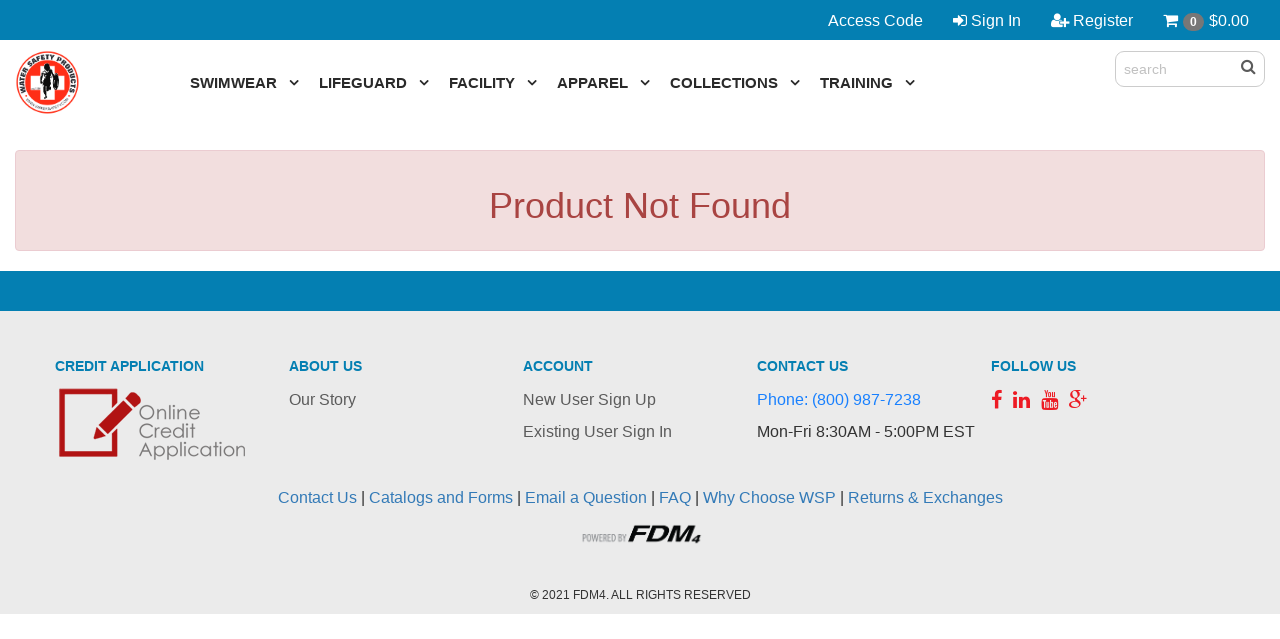

--- FILE ---
content_type: text/html;charset=UTF-8
request_url: https://www.watersafety.com/product/20008/WLSL-Record-Holder-Ribbon-25-pk.html
body_size: 5205
content:
<!DOCTYPE html>
<html lang="en">
  <head>
     <meta charset="UTF-8">
     <meta http-equiv="X-UA-Compatible" content="IE=edge,chrome=1">
     <meta name="viewport" content="width=device-width">
     <title>WLSL Record Holder Ribbon (25 pk) | Water Safety Products</title>
     <meta name="description" content=""><meta name="twitter:card" content="summary"><meta property="og:title" content="WLSL Record Holder Ribbon (25 pk) | Water Safety Products"/><meta property="og:url" content="https://www.watersafety.com&#47;product&#47;20008&#47;WLSL&#45;Record&#45;Holder&#45;Ribbon&#45;25&#45;pk&#46;html"/><meta property="og:description" content=""/>
     <link type="text/css" rel="stylesheet" href="/css/responsive.css?v=13"><link type="text/css" rel="stylesheet" href="/css/catalog_product.css?v=17.5">
     <script>var wamInitObj = {   'site':'B2B', 'layout':'Responsive', 'publish':'', 'page':'catalog_product', 'pageTemplate':'catalog_product', 'appURL':'/cgi-bin/liveb2b', 'imgURL':'/img/', 'cookieDomain':'www.watersafety.com', 'cookieBase':'B2BWSP', 'gaID':'G-9MDE8NDHY8', 'gtmID':'GTM-N6D99HW', 'enhancedEcomm':true, 'userLang':'en', 'styleMode':true, 'productMode':'S', 'loggedIn':false, 'ssSiteKey':'', 'userID':'3776452', 'enforceCountryLocation':false, 'oeHelpDialog':false, 'defPages':{  'login':'login', 'product':'catalog_product', 'browse':'catalog_browse', 'cart':'cart', 'checkout':'checkout_login'}}; window.dataLayer = window.dataLayer || [];  dataLayer.push([{'site'    : 'B2B' ,'pageID'  : 'catalog_product' ,'pageType': 'catalog_product' ,'loggedIn': false ,'language': 'en'}]);</script><script src="/js/responsive_head.js?v=5"></script><script>var orderObj={"ProDataSet":{"order":[{"orderNumber":"","numItems":0,"subTotal":0.0,"subTotalHtml":"$0.00","freightTotal":0.0,"taxTotal":0.0,"orderedBy":""}]}};window.dataLayer = window.dataLayer || [];if(typeof orderObj != "undefined"){ dataLayer.push({"webOrder" : orderObj.ProDataSet.order});} </script>

<script> var impressionList = {"impressions":[]};</script>


   
     <!-- Google Tag Manager -->
     <script>
     (function(w,d,s,l,i){w[l]=w[l]||[];w[l].push({'gtm.start':
     new Date().getTime(),event:'gtm.js'});var f=d.getElementsByTagName(s)[0],
     j=d.createElement(s),dl=l!='dataLayer'?'&l='+l:'';j.async=true;j.src=
     '//www.googletagmanager.com/gtm.js?id='+i+dl;f.parentNode.insertBefore(j,f);
     })(window,document,'script','dataLayer','GTM-N6D99HW');
     </script>
     <!-- End Google Tag Manager -->
     
    
     <!-- PayPal Marketing Solutions BEGIN --
     -----------------
     To enable PayPal Marketing Solutions replace below with the script provided from: 
     https://www.paypal.com/us/webapps/mpp/paypal-marketing-solutions
     -----------------
     <script>
      ;(function(a,t,o,m,s){a[m]=a[m]||[];a[m].push({t:new Date().getTime(),event:'snippetRun'});var f=t.getElementsByTagName(o)[0],e=t.createElement(o),d=m!=='paypalDDL'?'&m='+m:'';e.async=!0;e.src='https://www.paypal.com/tagmanager/pptm.js?id='+s+d;f.parentNode.insertBefore(e,f);})(window,document,'script','paypalDDL','xxxxxxx-xxxx-xxxx-xxxx-xxxxxxxxxxxx'); 
     </script> 
     -- PayPal Marketing Solutions END -->

  </head>

  <body>

    
    <!-- Google Tag Manager (noscript) -->
    <noscript><iframe src="//www.googletagmanager.com/ns.html?id=GTM-N6D99HW" height="0" width="0" style="display:none;visibility:hidden"></iframe></noscript>
    <!-- End Google Tag Manager (noscript) -->   
    

    <div id='site-wrapper'>
    
      

      
      <div class="header-container">
         <header class="wrapper clearfix">
           <div id="header" class="navbar">

<nav class="navba" role="navigation">
  <div class="container-fluid">
    <div class="navbar-header">
      <div class="m-header">
         <div class="hdrToggleBtn m-header-column">
          <button type="button" class="navbar-toggle" data-toggle="collapse" data-target="#hdrNavCollapse">
          <span class="sr-only">Toggle navigation</span>
          <span class="icon-bar"></span>
          <span class="icon-bar"></span>
          <span class="icon-bar"></span>
          </button>      
         </div>
         <div class="m-header-column">
           <div class="m-logo">
             <a href="https://www.watersafety.com/home" class='logoLink'>
              <img class='header-logo' src="/img/wsp-round-logo.png" alt="" onerror="$.wam.imgError(this)">
             </a>
           </div>
         </div>
         <div class="m-header-column">
           <i class="fa fa-search fa-2x m-search-icon"></i>
         </div>
         <div class='m-top-search'>
           <form id='hdrSearchFormXS' action='javascript:void(0);' role="search">
             <div id='hdrSearchXS' class='form-group has-feedback'>            
               <input id='hdrSearchInputXS' class='form-control' placeholder='search'><a class='hdrSearchIcon' href='javascript:void(0);'><i class="fa fa-search form-control-feedback"></i></a>
             </div>
          </form>   
        </div>
       </div>
    </div>
   <div id='topNavOuter' class='clearfix'>
   <ul class="nav navbar-nav navbar-right hidden-xs">
        <!--li>
          <a href="https://www.watersafety.com/customer-code"><span>Customer Code</span></a>    
        </li-->
            <li>
         <a href="https://www.watersafety.com/cgi-bin/liveb2b/wam_tmpl/access_code.p?site=B2B&layout=Responsive&page=access_code"><span>Access Code</span></a>    
       </li>
           
        <li>
          <a href="https://www.watersafety.com/login"><i class="fa fa-sign-in"></i> <span>Sign In</span></a>    
        </li>
        <li>
          <a href="https://www.watersafety.com/login"><i class="fa fa-user-plus"></i> <span>Register</span></a>         
        </li>
          
        
        <li id='hdrCart'><!-- this will be replaced with handlebars template -->
          <a id="hdrCartStub" href="https://www.watersafety.com/cart"><i class="fa fa-shopping-cart"></i><span class='hdrCartQty badge'>0</span><span class='hdrCartTotal hidden-sm'></span></a>  
        </li>

    
      </ul>
   </div>
      
    <div class="collapse navbar-collapse" id="hdrNavCollapse">   
    <div class="header-nav">
      <div class="hdrNavLogo">
        <a href="https://www.watersafety.com/home" class='logoLink'>
          <img class='header-logo' src="/img/wsp-round-logo.png" alt="" onerror="$.wam.imgError(this)" >
        </a>
      </div>
      <div class="header-menu">
      <ul class="nav navbar-nav catalogList">
        <nav class="navMenu" id="navMenu">
 <ul class="menu">
   <nav id="navMenu" class="navMenu"><ul class="menu"><li tabindex="0" class="menuDropdownOuter"><span>
                 Swimwear <i class="fa fa-angle-down"></i></span> <ul class="menuDropdown"><li class="menuContainer__listItem"><a href="https://www.watersafety.com/Swimwear/One-Piece-Swimsuits/">One-Piece Swimsuits</a></li><li class="menuContainer__listItem"><a href="https://www.watersafety.com/Swimwear/Two-Piece-Swimsuits/">Two-Piece Swimsuits</a></li><li class="menuContainer__listItem"><a href="https://www.watersafety.com/Swimwear/Shorts-and-Trunks/">Shorts &amp; Trunks</a></li><li class="menuContainer__listItem"><a href="https://www.watersafety.com/Swimwear/Rashguards-and-Compression/">Rashguards &amp; Compression</a></li> <!----> <!----> </ul></li><li tabindex="0" class="menuDropdownOuter"><span>
                 Lifeguard <i class="fa fa-angle-down"></i></span> <ul class="menuDropdown"><li class="menuContainer__listItem"><a href="https://www.watersafety.com/Lifeguard/AEDs-and-Accessories/">AED &amp; AED Trainers</a></li><li class="menuContainer__listItem"><a href="https://www.watersafety.com/Lifeguard/CPR-and-Rescue-Breathing-Masks/">CPR Masks &amp; Rescue Breathing Masks</a></li><li class="menuContainer__listItem"><a href="https://www.watersafety.com/Lifeguard/Essentials/">Essentials</a></li><li class="menuContainer__listItem"><a href="https://www.watersafety.com/Lifeguard/Fanny-Packs-and-Hip-Packs/">Fanny Packs &amp; Hip Packs</a></li><li class="menuContainer__listItem"><a href="https://www.watersafety.com/Lifeguard/First-Aid/">First Aid &amp; Gloves</a></li><li class="menuContainer__listItem"><a href="https://www.watersafety.com/Lifeguard/Incentives/">Incentives</a></li><li class="menuContainer__listItem"><a href="https://www.watersafety.com/Lifeguard/Lanyards/">Lanyards</a></li><li class="menuContainer__listItem"><a href="https://www.watersafety.com/Lifeguard/Megaphones-and-Airhorns/">Megaphones &amp; Airhorns</a></li><li class="menuContainer__listItem"><a href="https://www.watersafety.com/Lifeguard/Nametags/">Name Tags</a></li><li class="menuContainer__listItem"><a href="https://www.watersafety.com/Lifeguard/Oxygen-Tanks-and-Equipment/">Oxygen Tanks &amp; Equipment</a></li><li class="menuContainer__listItem"><a href="https://www.watersafety.com/Lifeguard/PPE/">PPE Personal Protection Equipment</a></li><li class="menuContainer__listItem"><a href="https://www.watersafety.com/Lifeguard/Rescue-Boards-and-Accessories/">Rescue Boards &amp; Sleds</a></li><li class="menuContainer__listItem"><a href="https://www.watersafety.com/Lifeguard/Rescue-Cans/">Rescue Cans</a></li><li class="menuContainer__listItem"><a href="https://www.watersafety.com/Lifeguard/Rescue-Equipment/">Rescue Equipment</a></li><li class="menuContainer__listItem"><a href="https://www.watersafety.com/Lifeguard/Rescue-Tubes-and-Covers/">Rescue Tubes &amp; Covers</a></li><li class="menuContainer__listItem"><a href="https://www.watersafety.com/Lifeguard/Sunscreen/">Sun Protection</a></li><li class="menuContainer__listItem"><a href="https://www.watersafety.com/Lifeguard/Sunglasses/">Sunglasses</a></li><li class="menuContainer__listItem"><a href="https://www.watersafety.com/Lifeguard/Trauma-Bags/">Trauma Bags</a></li><li class="menuContainer__listItem"><a href="https://www.watersafety.com/Lifeguard/Uniforms/">Uniforms</a></li><li class="menuContainer__listItem"><a href="https://www.watersafety.com/Lifeguard/Water-Bottles-and-Towels/">Water Bottles &amp; Towels</a></li><li class="menuContainer__listItem"><a href="https://www.watersafety.com/Lifeguard/Whistles/">Whistles</a></li> <!----> <!----> </ul></li><li tabindex="0" class="menuDropdownOuter selectedEdit"><span>
                 Facility <i class="fa fa-angle-down"></i></span> <ul class="menuDropdown"><li class="menuContainer__listItem"><a href="https://www.watersafety.com/Facility/Beverage-Coolers/">Beverage  Coolers</a></li><li class="menuContainer__listItem"><a href="https://www.watersafety.com/Facility/Deck-Outdoor-Furniture/">Deck Outdoor Furniture</a></li><li class="menuContainer__listItem"><a href="https://www.watersafety.com/Facility/Float-Lines/">Float Lines</a></li><li class="menuContainer__listItem"><a href="https://www.watersafety.com/Facility/Fun-and-Fitness/">Fun &amp; Fitness</a></li><li class="menuContainer__listItem"><a href="https://www.watersafety.com/Facility/Height-Sticks/">Height Sticks</a></li><li class="menuContainer__listItem"><a href="https://www.watersafety.com/Facility/Lifeguard-Chairs/">Lifeguard Chairs</a></li><li class="menuContainer__listItem inEdit"><a href="https://www.watersafety.com/Facility/Life-Jackets/">Lifejackets</a></li><li class="menuContainer__listItem"><a href="https://www.watersafety.com/Facility/Maintenance-Solutions/">Maintenance Solutions</a></li><li class="menuContainer__listItem"><a href="https://www.watersafety.com/Facility/Open-Water-Buoys/">Open Water Buoys</a></li><li class="menuContainer__listItem"><a href="https://www.watersafety.com/Facility/Racks-and-Storage/">Racks &amp; Storage</a></li><li class="menuContainer__listItem"><a href="https://www.watersafety.com/Facility/Radio-and-Waterproof-Bags/">Radio &amp; Waterproof Bags</a></li><li class="menuContainer__listItem"><a href="https://www.watersafety.com/Facility/Ring-Buoys/">Ring Buoys</a></li><li class="menuContainer__listItem"><a href="https://www.watersafety.com/Facility/Signage/">Signage</a></li><li class="menuContainer__listItem"><a href="https://www.watersafety.com/Facility/Spinal-and-Backboards/">Spinal &amp; Backboards</a></li><li class="menuContainer__listItem"><a href="https://www.watersafety.com/Facility/Sunscreen/">Sunscreen</a></li><li class="menuContainer__listItem"><a href="https://www.watersafety.com/Facility/Swim-Diapers/">Swim Diapers</a></li><li class="menuContainer__listItem"><a href="https://www.watersafety.com/Facility/Swim-Schools/">Swim Schools</a></li><li class="menuContainer__listItem"><a href="https://www.watersafety.com/Facility/Umbrellas/">Umbrellas</a></li><li class="menuContainer__listItem"><a href="https://www.watersafety.com/Facility/Warning-Flags/">Warning Flags</a></li> <!----> <!----> </ul></li><li tabindex="0" class="menuDropdownOuter"><span>
                 Apparel <i class="fa fa-angle-down"></i></span> <ul class="menuDropdown"><li class="menuContainer__listItem"><a href="https://www.watersafety.com/Apparel/Tops/">Tops</a></li><li class="menuContainer__listItem"><a href="https://www.watersafety.com/Apparel/Bottoms/">Bottoms</a></li><li class="menuContainer__listItem"><a href="https://www.watersafety.com/Apparel/Swimsuits/">Swimsuits</a></li><li class="menuContainer__listItem"><a href="https://www.watersafety.com/Apparel/Headwear/">Headwear</a></li><li class="menuContainer__listItem"><a href="https://www.watersafety.com/Apparel/Footwear/">Footwear</a></li><li class="menuContainer__listItem"><a href="https://www.watersafety.com/Apparel/Outerwear/">Outerwear</a></li><li class="menuContainer__listItem"><a href="https://www.watersafety.com/Apparel/Sunglasses/">Sunglasses</a></li><li class="menuContainer__listItem"><a href="https://www.watersafety.com/Apparel/Accessories/">Accessories</a></li> <!----> <!----> </ul></li><li tabindex="0" class="menuDropdownOuter"><span>
                 Collections <i class="fa fa-angle-down"></i></span> <ul class="menuDropdown"><li class="menuContainer__listItem"><a href="https://www.watersafety.com/Collections/BigEasy/">BigEasy®</a></li><li class="menuContainer__listItem"><a href="https://www.watersafety.com/Collections/Made-in-USA/">Made in USA</a></li><li class="menuContainer__listItem"><a href="https://www.watersafety.com/Collections/Award-Winning-Products/">Award Winning Products</a></li><li class="menuContainer__listItem"><a href="https://www.watersafety.com/Collections/Worlds-Largest-Swimming-Lesson-WLSL/">Worlds Largest Swimming Lesson</a></li> <!----> <!----> </ul></li><li tabindex="0" class="menuDropdownOuter"><span>
                 Training <i class="fa fa-angle-down"></i></span> <ul class="menuDropdown"><li class="menuContainer__listItem"><a href="https://www.watersafety.com/Training/CPR-Training-Manikins-and-Training-Devices/">CPR Manikins</a></li><li class="menuContainer__listItem"><a href="https://www.watersafety.com/Training/Little-Anne-and-QCPR-Training/">Little Anne &amp; QCPR Training</a></li><li class="menuContainer__listItem"><a href="https://www.watersafety.com/Training/Prestan-Training/">Prestan Training </a></li><li class="menuContainer__listItem"><a href="https://www.watersafety.com/Training/Water-Manikins-and-VAT/">Water Manikins &amp; VAT Dolls</a></li><li class="menuContainer__listItem"><a href="https://www.watersafety.com/Training/Manikin-Parts-and-Accessories/">Manikin Parts &amp; Accessories</a></li><li class="menuContainer__listItem"><a href="https://www.watersafety.com/Training/Other-Training-Aids/">Other Training Aids</a></li> <!----> <!----> </ul></li> <!----></ul></nav>
   
 </ul>
</nav>
        
          <li class="hdrCatMenuItem visible-xs">
            <a href="https://www.watersafety.com/login"><i class="fa fa-sign-in"></i> <span>Sign In</span></a> 
          </li>
          <li class="hdrCatMenuItem visible-xs">
            <a href="https://www.watersafety.com/login"><i class="fa fa-user-plus"></i> <span>Register</span></a> 
          </li>
        
      </ul>     
      </div>
      <form id='hdrSearchForm' action='javascript:void(0);' class="navbar-form navbar-right hidden-xs" role="search">
        <div id='hdrSearch' class='form-group has-feedback'>            
          <div id='searchWrapper'><input id='hdrSearchInput' class='form-control' placeholder='search'><a class='hdrSearchIcon' href='javascript:void(0);'><i class="fa fa-search form-control-feedback"></i></a></div>
        </div>
      </form>
      </div>
    </div><!-- /.navbar-collapse -->
  </div><!-- /.container-fluid -->
</nav>
</div>

<script id="header-cart-template" type="text/x-handlebars-template">
 <div id='hdrCartAddOuter'></div>
 <a id="hdrCartStub" href="javascript:void(0);"><i class="fa fa-shopping-cart"></i><span class='hdrCartQty badge'>{{numItems}}</span><span class='hdrCartTotal hidden-sm'>{{subTotalHtml}}</span></a> 
</script>

<script id="header-cart-detail-template" type="text/x-handlebars-template">
 <h3 class='text-center'>Shopping Cart</h3>
 <div id="hdrCartDetail" class='isDeco'>
  <ul id="hdrCartLines">
  {{#orderLine}}
    <li class='clearfix isDeco'>
     {{#if itemNumber}}
      <div class='hdrCartLine'>
        <div class='hdrCartProdImg'>
          <img alt="" src="{{img}}" style="width:120px" onerror='$.wam.imgError(this,"thumb")'/>
        </div>
        <div class='hdrCartProdDesc'>
          <div class='hdrCartStyleDesc'>{{styleDesc}}</div>
          <div>{{colorDesc}}</div>
          <div>Size: {{sizeDesc}}</div>
          <div>Qty: {{qty}}</div>
         
          {{#if design_id}}
          <div class='hdrCartDesign'>
            {{#designImg}}
            <div class='hdrCartDesignImg'>
              {{{designImg}}}
            </div>
            <div class='hdrCartDesignDesc'>
              <div>{{designDesc}}</div>
            </div>
            {{/designImg}}
          </div>
          {{/if}}
        </div>
           
      </div>
      <div class='hdrCartLower'>
        <div class='hdrCartProdPrice'>
          {{subTotalHtml}}
        </div>
      </div>
       
     {{else}}
      <span class='hdrCartProdQty'>{{qty}}</span>
      <span class='hdrCartProdDesc'>{{styleDesc}} {{colorDesc}} {{sizeDesc}}</span>
      <span class='hdrCartProdPrice'>{{subTotalHtml}}</span>
     {{/if}}
        
        
    </li>
  {{/orderLine}}
  </ul>
  <div class='hdrCartTotals clearfix' style='clear:both'>
   <span class='hdrCartNumItems pull-left'>{{numItems}} <span>Item(s)</span></span>
   <span class='hdrCartSubTotal pull-right'><span>SubTotal:</span> {{subTotalHtml}}</span>
  </div>
  <div class='clearfix' style='padding:5px'>
    <a href='https://www.watersafety.com/cart' class='btn btn-sm btn-default pull-left'>View Cart</a>
    {{#if orderLine}}
    <a href='https://www.watersafety.com/checkout-login' id="hdrCheckoutBtn" class='btn btn-sm btn-primary pull-right'>Checkout</a>  
    {{/if}}
  </div>
 </div>
</script>
  
<script id="header-cart-added-template" type="text/x-handlebars-template">
 <img src='{{prodImg}}'>
 <p><span>Added</span> {{qty}} {{productDesc}} {{colorDesc}} {{sizeDesc}} <span>to your shopping cart</span></p>
</script>

<script id="hdrSearchTypeaheadTmpl" type="text/x-handlebars-template">      
   {{#if isProduct}}     
     <div class='acProductResult clearfix'><img src='{{img}}' onerror='$.wam.imgError(this,"thumb")'>{{{name}}}</a></div>   
   {{else}}
     <div>{{{name}}}</div>
   {{/if}}
</script>


           <div class='hdrMenu' id='cartSidebar'></div>
         </header>
      </div>
      
      <div class="content container-fluid">
       <div class="row">
         <div class='contentInner clearfix'>
           <div class='overlayMenu'></div>
        
          
            <div class="main wrapper clearfix col-xs-12">
                
<div class='alert alert-danger text-center' style='margin-top:25px'>
  <h1>Product Not Found</h1>
</div>




<script id='altViewTemplate' type='text/x-handlebars-template'>
  {{#altView}}
  <div class='altViewInner' data-style="{{styleCode}}" data-color="{{colorCode}}" data-size="{{sizeGroup}}" data-altid="{{altId}}">
    <a data-mzoom="mzoom" href="{{imageZm}}" data-image="{{imageLg}}" > <img src='{{imageSm}}' alt="{{imgAltText}}"> </a>
  </div>
  {{/altView}}  
      
</script>

            </div>
          
        
         </div>
       </div>
      </div>
          
    
    <div class="footer-container">
        <footer class="wrapper clearfix">
            <div class="page-wrapper">
   <footer class="page-footer">
    <div class="footerBar" style='height:40px;'></div>
    <div class="footer content">
  
     <div class="footer-link toggleClass" style='margin-bottom: 20px;'>
      <div>
       <h3 class="block-title">CREDIT APPLICATION</h3>
       <ul class="block-content box" style="display: none;">
        <li><a title="Credit Application" href="https://www.watersafety.com/cgi-bin/liveb2b/wam_tmpl/marketing.p?site=B2B&layout=Responsive&page=credit-application-form"><img src="/img/credit.png" alt="" onerror="$.wam.imgError(this)"></a></li>
       </ul>
      </div>
      <div>
       <h3 class="block-title">ABOUT US</h3>
       <ul class="block-content box" style="display: none;">
        <li><a title="Our Story" href="https://www.watersafety.com/our-story">Our Story</a></li>
       </ul>
      </div>
      <div>
       <h3 class="block-title">ACCOUNT</h3>
       <ul class="block-content box pointofsale" style="display: none;">
        
        <li><a title="New User Sign Up" href="https://www.watersafety.com/register">New User Sign Up</a></li>
        <li><a title="Existing User Sign In" href="https://www.watersafety.com/login">Existing User Sign In</a></li> 
         
       </ul>
      </div> 
      <div class="contact-box" >
       <h3 class="block-title">CONTACT US</h3>
       <ul class="block-content box pointofsale" style="display: none;">
        <li><a href="tel:800-987-7238">Phone: (800) 987-7238</a></li>
        <li><span>Mon-Fri 8:30AM - 5:00PM EST</span></li>
       </ul>
      </div>
      <div class="contact-box" >
       <h3 class="block-title">FOLLOW US</h3>
       <ul class="block-content box pointofsale" style="display: none;">
        <li class="social-links"> 
         <a href="https://www.facebook.com/WaterSafetyProductsInc" target="_blank"><span class="fa fa-facebook">&nbsp;</span></a>
         <a href="https://www.linkedin.com/company/water-safety-products-inc" target="_blank"><span class="fa fa-linkedin">&nbsp;</span></a>
         <a href="https://www.youtube.com/user/watersafetyproducts" target="_blank"><span class="fa fa-youtube">&nbsp;</span></a>
         <a href="https://plus.google.com/+Watersafetyproducts" target="_blank"><span class="fa fa-google-plus">&nbsp;</span></a>
        </li>
       </ul>
      </div>
     </div>
     <div style='text-align:center; margin-top:10px;'>
      <p>
       <a href="https://www.watersafety.com/contact-us">Contact Us</a> |
       <a title="Catalogs and Forms" href="https://www.watersafety.com/catalogs-forms">Catalogs and Forms</a> |
       <a href="mailto:info@watersafety.com?subject=Question%20from%20website">Email a Question</a> |
       <a href="https://www.watersafety.com/faq">FAQ</a> | 
       <a href="https://www.watersafety.com/why-choose-wsp">Why Choose WSP</a> | 
       <a href="https://www.watersafety.com/returns-exchanges">Returns & Exchanges</a>
      </p>
     </div>
    </div>
    <div class="container-fluid">
     <div class="row text-center">
      <a class="poweredBy" href="http://www.fdm4.com" target="_blank" title="Powered by FDM4"><img src="/img/poweredByFDM4.png" onerror="$.wam.imgError(this)"></a>
     </div> 
    </div>
    <div class="copyright">
     <span>© 2021 FDM4. ALL RIGHTS RESERVED</span>
    </div>
   </footer>
  </div>
  
  
  <!-- page-wrapper -->
  
        </footer>
    </div>
    

  </div> <!-- end #site-wrapper -->


  <script src="//ajax.googleapis.com/ajax/libs/jquery/3.5.1/jquery.min.js"></script>
  <script>
    window.jQuery || document.write('<script src="&#47;static&#47;/jquery-3.5.1.min.js"><\/script>')
  </script>    


        
    
  <script src="/js/responsive.js?v=13.11"></script><script>var orderObj={"ProDataSet":{"order":[{"orderNumber":"","numItems":0,"subTotal":0.0,"subTotalHtml":"$0.00","freightTotal":0.0,"taxTotal":0.0,"orderedBy":""}]}};</script>
<script src="/js/catalog_product.js?v=20.9.4"></script><script>$(document).ready(function(){

});</script> 
    
  <span class="_client_msg" data-msgid="cancel">Cancel</span><span class="_client_msg" data-msgid="dt_bad_day">You have not entered a valid day.</span><span class="_client_msg" data-msgid="dt_bad_month">You have not entered a valid month.</span><span class="_client_msg" data-msgid="dt_bad_year">You have not entered a valid year.</span><span class="_client_msg" data-msgid="dt_invalid">You have entered an invalid date.</span><span class="_client_msg" data-msgid="dt_missing">You must enter a date.</span><span class="_client_msg" data-msgid="dt_too_high">The entered date is too high.</span><span class="_client_msg" data-msgid="dt_too_low">The entered date is too low.</span><span class="_client_msg" data-msgid="empty_search">Please enter a word or phrase to search for.</span><span class="_client_msg" data-msgid="ok">OK</span><span class="_client_msg" data-msgid="unauth">Unautorized Access</span></body>
</html>




<!-- Generated by Webspeed: http://www.webspeed.com/ -->


--- FILE ---
content_type: text/css
request_url: https://www.watersafety.com/css/catalog_product.css?v=17.5
body_size: 22474
content:
.prodBreadcrumbs,
.prodBreadcrumbs h2,
.prodBreadcrumbs .prodCrumbLink{
  font-size:14px;
  line-height:26px; 
  margin:0;
  padding:8px 0 0 0;
  color:#666;
  text-decoration:none;
}
.prodBreadcrumbs .fa{ padding: 0 4px; }
.prodBreadcrumbs h2{ display:inline; }
.prodBreadcrumbs{
  padding-left:15px;
  padding-bottom:4px;
  margin: 0 -15px;
  border-bottom:1px solid #eee;
  text-transform:capitalize;
}
.prodCrumbLink:hover{
  color:#000;  
  text-decoration:underline; 
}

.prodNavTable{ padding-bottom:10px; }
.prodDisplay { clear: both; font-size:10pt; color :#444; }
.prodImg  { padding-bottom:5px; position:relative;}
.imgUpper{ padding-top:10px }
.prodImg .MagicZoom{ width:100%; }
.millSizesImg{ max-width:100%; max-height:50vh; }
.prodDesc { padding:0px 5px 5px 5px; }
.prodTitle { padding-top:0; margin-top:0; font-size:22px; }
.prodOrder { padding-top: 10px; }

.prodCatalogDesc { padding-bottom:10px; line-height: 1.2; }

.prodColors   { clear: both; }
.prodSizes    { clear: both; }
.prodOrder    { clear: both; }
.colorHeading { clear: both; font-size: 11pt; }
.sizeHeading  { clear: both; font-size: 11pt; }

.imgDesc { }
#imgMsg{ position:absolute; opacity:0.6; background-color:#333; padding:8px; border-radius:16px; z-index:1000; color:#fff; }
.sizeOuter { float: left; margin:2px; cursor:pointer; text-align:center; border:2px solid #CCCCCC; color:#666666; border-radius:18px;}
.colorOuter { float: left; margin:2px; cursor:pointer; border:2px solid #CCCCCC; background-color:#FFF; } /* border-radius:18px; */
.colorOuter a{ 
  display:block!important; /* magiczoom auto adds display:inline-block... can't prevent with options */
}
.sizeOuter.OOS,
.colorOuter.OOS { border-style:dotted; position:relative; }
.OOS .sizeInner{ opacity:0.7; }

.colorOuter.OOS .colorInnerWrap:after,
.sizeOuter.OOS a:after {
  content: "\f017"; /* Close icon */ /* CS-35228 */
  font-family: FontAwesome;
  font-style: normal;
  font-weight: normal;
  text-decoration: inherit;
  position: absolute;
  font-size: 28px;
  color: #999;  
  top: 50%;
  left: 50%;  
  margin: -20px 0 0 -11px;
  z-index: 1;
  opacity:0.2;
}

.colorOuter.OOS .colorInnerWrap:after{ opacity:0.4 }
.sizeOuter.selected,
.colorOuter.selected { border-color: #666; }

.colorOuter.selected,
.sizeOuter.selected{ box-shadow: 0 0 6px #666; }

.colorInner { width:30px; height:30px; margin: 1px; overflow:hidden;} /*  border-radius:15px; */
.colorInner img { width:30px; height:30px; }
.sizeInner { font-size:11pt; vertical-align:middle; text-align:center; line-height:30px; height:30px; margin: 0 2px; min-width:28px; border-radius:15px; }
.sizeOuter a{ text-decoration:none;  color:#666666; width:30px; border-radius:18px;}


.selectedColor,
.selectedSize { font-weight:bold; }

.prodTopTabOuter .tab-pane{ padding:5px; }

/* Multi Hex value colors */
.multiHex{ float:left; height:100%; border:0; margin:0; padding:0; }
.multi1of2,
.multi2of2{
  width:50%;
}
.multi1of3{ width:50%; }
.multi2of3,
.multi3of3{
  width:25%;
}
.multi1of4,
.multi2of4,
.multi3of4,
.multi4of4{
  width:25%;
}

/*** New PreSell Classes ***/
.presellDesc{ color:#EE159B; float:left; }
.streetDate { color:#00CC00; float:left; margin-left: 8px; }
.preSellCopy{ color:#008800; clear:both; }

.colorOuter.preSell,
.sizeOuter.preSell{ border-color: #008800; }

.colorOuter.preSell.selected,
.sizeOuter.preSell.selected{ border-color:#00CC00; }

.prodIcons {}
.featureIcon { padding:4px; }

.imgUpper { display:block; clear: both; }
.imgLower { display:block; clear: both; text-align:center;}


.prodPrice {font-size: 11pt;}
  .regPriceLabel { float:left; }
  .regPrice { float:left; }
  .priceStrike {  float:left; text-decoration: line-through;  padding-right:8px;}
  .salePriceLabel { float:left; }
  .salePrice { float:left; color: red; }

.optLinkRow{ display:inline-block;margin-top:5px;  }
.optLinkRow a { white-space: nowrap; margin: 0 2px; }

/*========--------   Cart Button Display  --------========*/
.colorSelect { float: left; }
.sizeSelect  {  }
.prodQty { }
.prodCartBtn { padding-top:8px; }
.orderBtnRow { }
.addToCart { }
.cartError { height: 20px; color: red; }
.viewCart {  }
/*========--------   Image Overlay Display  --------========*/
#imgMessage {
display:none;
width:175px;
position: absolute;
opacity: 0.60;
-moz-opacity: 0.60;
-khtml-opacity: 0.60;
filter: alpha(opacity=60);
z-index:5;
border-radius:9px;
}
.imgMessageText {
font-size:12pt;
color: #ffffff;
width:175px;
background-color:#4a4a4a;
text-align:center;
}

/*========--------   Image Library styles  --------========*/
.imgLibDiv { z-index: 5; }
.heightPad
{padding-top: 3px; padding-bottom: 3px; vertical-align: middle;}

.imgLibTable
{border: 1px solid black;
 background-color: #FFFFFF;
 text-align: center;
 width: 100%;
 hasLayout: true;
 -moz-box-shadow: 0 1px 5px #444;
 -webkit-box-shadow: 0 1px 5px #444;
 box-shadow:0 1px 5px #444; 
}

.imgLibHdr
{           
 background: #e9e9e9;
 color: #444;
 font-weight: bold;
 font-size: 12px;
 border-bottom: 1px solid black;
 padding: 2px;}

 .imgLibButton
 { display: block; vertical-align: middle; background: #DCDCDC; border-radius:7px; width:70px; height:17px; line-height:15px; font-size:9px; text-decoration:none; cursor: pointer;}

a.imgLibLink,
a.imgLibLink:active,
a.imgLibLink:link,
a.imgLibLink:visited,
a.imgLibLink:hover
{ font-size: 9px;
  text-decoration: none;
  vertical-align: middle;
}

.closeButton
{ border: 2px solid white;
  font-weight: bold;
  text-align: center;
  vertical-align: middle;
  font-size: 12px;
  cursor: pointer;
}
.prodImgInner { text-align:center; }


/* Alternet View Styles */
.altViews { clear:both; min-height:50px; }
.altViewInner{ float:left; max-width:50px; }
.altViewInner a,
.altViewInner img{ width: 100%; height:auto; }

/*


   Magic Zoom Plus v5.2.9 
   Copyright 2019 Magic Toolbox
   Buy a license: https://www.magictoolbox.com/magiczoomplus/
   License agreement: https://www.magictoolbox.com/license/


*/

/**
 * Core styles
 */
#mzoom, #mainProdImg1{ width:100%!important; height:auto!important; max-width:400px !important; max-height:400px !important; z-index: 999; } 

.prodImgInner img { max-width:400px !important; max-height:400px !important; }

@font-face {
  font-family: "magictoolbox-thin";
  font-weight: normal;
  font-style: normal;
  src: url("fonts/magictoolbox-thin.eot?#iefix") format("embedded-opentype"), url("[data-uri]");
}

.MagicZoom,
.mz-figure,
.mz-lens,
.mz-zoom-window,
.mz-loading,
.mz-hint,
.mz-expand .mz-expand-stage,
.mz-expand .mz-expand-stage .mz-image-stage,
.mz-expand .mz-image-stage > figure .mz-caption,
.mz-thumb img,
.mz-expand-thumbnails,
.mz-expand-controls,
.mz-button {
    -webkit-box-sizing: border-box;
            box-sizing: border-box;
}

.MagicZoom,
.mz-figure {
    display: inline-block;
    outline: 0 !important;
    font-size: 0 !important;
    line-height: 100% !important;
    direction: ltr !important;
    position: relative;
    z-index: 1;
    margin: 0 auto;
    vertical-align: middle;
    -webkit-user-select: none;
       -moz-user-select: none;
        -ms-user-select: none;
            user-select: none;
    -webkit-touch-callout: none;
    -webkit-tap-highlight-color: transparent;
    -webkit-backface-visibility: hidden;
            backface-visibility: hidden;
}
.MagicZoom {
    -webkit-transform: translate3d(0,0,0);
    -ms-touch-action: pan-y;
        touch-action: pan-y;
}
figure.mz-figure {
    overflow: hidden;
    margin: 0 !important;
 	width: 100%;
    -webkit-transform-style: preserve-3d;
            transform-style: preserve-3d;
}
.MagicZoom img,
.mz-figure img {
    border: 0 !important;
    margin: 0 !important;
    outline: 0 !important;
    padding: 0 !important;
}
.MagicZoom > img,
.mz-figure > img {
    width: 100%;
    height: auto;
}
.ie8-magic .MagicZoom > img,
.ie8-magic .mz-figure > img {
    width: 100%;
    max-width: none !important;
}
.mz-figure.mz-no-zoom.mz-no-expand,
.mz-expand .mz-figure.mz-no-zoom {
    cursor: default !important;
}
.mz-figure.mz-active,
.mz-expand {
    -ms-touch-action: none;
        touch-action: none;
}

.mz-lens,
.mz-zoom-window {
    position: absolute !important;
    overflow: hidden !important;
    pointer-events: none !important;
}
.mz-lens img,
.mz-zoom-window img {
    position: absolute !important;
    max-width: none !important;
    max-height: none !important;
}
.mz-lens img {
    -webkit-transition: none !important;
            transition: none !important;
}

.mz-zoom-window {
    z-index: 2000000000;
    -webkit-transform: translate3d(0,0,0);
            transform: translate3d(0,0,0);
}
.mz-zoom-window.mz-magnifier {
    -webkit-mask-image: -webkit-radial-gradient(circle, white, black);
    -webkit-mask-clip: content;
    cursor: none;
}
.mz-figure.mz-active .mz-zoom-window.mz-magnifier {
    pointer-events: auto !important;
    cursor: inherit !important;
}
.mz-zoom-window.mz-magnifier.mz-expanded {
    z-index: 2147483647;
}
.mz-zoom-window img  {
    width: auto;
    height: auto;
    left: -1000%;
    right: -1000%;
    top: -1000%;
    bottom: -1000%;
    margin: auto !important;
    -webkit-transition: none !important;
            transition: none !important;
    -webkit-transform-origin: 50% 50% !important;
        -ms-transform-origin: 50% 50% !important;
            transform-origin: 50% 50% !important;
}
.mz-zoom-window.mz-preview img {
    top: 0 !important;
    bottom: 0 !important;
    left: 0 !important;
    right: 0 !important;
    margin: 0 !important;
    width: 100% !important;
    height: auto !important;
    -webkit-transform: none !important;
            transform: none !important;
}
.lt-ie9-magic .mz-zoom-window img  {
    margin: 0 !important;
}

.mz-expand-controls {
    z-index: 2147483647;
}

.mz-fade {
    -webkit-transition: opacity .25s;
            transition: opacity .25s;
}
.mz-hidden {
    opacity: 0;
}
.mz-visible {
    opacity: 1;
}

.mobile-magic .mz-expand .mz-expand-bg {
    -webkit-transform-style: flat !important;
            transform-style: flat !important;
}
.mobile-magic .mz-expand .mz-image-stage > figure .mz-caption {
    display: none !important;
}
.mobile-magic .mz-expand-controls.mz-fade {
    transition: none !important;
}
.mobile-magic .mz-expand > .mz-zoom-window {
    top: 0 !important;
    left: 0 !important;
}

.mz-expanded-view-open,
.mz-expanded-view-open body {
    overflow: hidden !important;
}
.mz-expanded-view-open body { height: auto !important; }


/**
 * Main figure
 */
.mz-figure.mz-active {
    background: #fff;
}
.mz-figure.mz-no-zoom,
.mz-figure.mz-click-zoom,
.mz-figure.mz-active {
    cursor: pointer;
    cursor: -webkit-zoom-in;
    cursor: -moz-zoom-in;
    cursor: zoom-in;
}
.mz-figure.mz-active.mz-no-expand {
    cursor: crosshair;
}
.mz-figure.mz-active.mz-click-zoom.mz-no-expand {
    cursor: crosshair;
    cursor: -webkit-zoom-out;
    cursor: -moz-zoom-out;
    cursor: zoom-out;
}
.mz-figure.mz-active.mz-magnifier-zoom.mz-hover-zoom.mz-no-expand {
    cursor: none;
}
.mz-figure.mz-magnifier-zoom.mz-active {
    overflow: visible !important;
}

.mz-figure.mz-active > img {
    filter: url("data:image/svg+xml;utf8,<svg xmlns=\'http://www.w3.org/2000/svg\'><filter id=\'grayscale\'><feColorMatrix type=\'saturate\' values=\'0\'/><feComponentTransfer><feFuncA type=\'linear\' slope=\'0.6\'/></feComponentTransfer></filter></svg>#grayscale");
    -webkit-filter: grayscale(80%) opacity(60%);
    filter: grayscale(80%) opacity(60%);
}
.no-cssfilters-magic .mz-figure.mz-active > img {
    opacity: 0.6;
}
.lt-ie10-magic .mz-figure.mz-active > img {
    opacity: 1;
    filter: progid:DXImageTransform.Microsoft.BasicImage(grayScale=1,opacity=0.6);
}
.mz-figure.mz-active.mz-inner-zoom,
.lt-ie11-magic .mz-expand .mz-figure.mz-active.mz-inner-zoom,
.lt-ie11-magic .mz-figure.mz-active.mz-inner-zoom > img {
    opacity: 0;
}
.lt-ie11-magic .mz-figure.mz-active.mz-inner-zoom,
.lt-ie11-magic .mz-figure.mz-active.mz-inner-zoom > .mz-zoom-window {
    opacity: 1;
}
.lt-ie10-magic .mz-expand .mz-figure.mz-active.mz-inner-zoom,
.lt-ie10-magic .mz-figure.mz-active.mz-inner-zoom > img {
    filter: alpha(opacity=0);
}
.ie9-magic .mz-expand .mz-figure.mz-active.mz-inner-zoom {
    background: transparent;
}

/**
 * Zoom lens
 */
.mz-lens {
    border: 1px solid #aaa;
    border-color: rgba(170,170,170,0.7);
    box-shadow: 0 0 5px rgba(0,0,0,.3);
    cursor: none;
    z-index: 10;
    opacity: 0;
}
.mz-figure.mz-active .mz-lens {
    opacity: 1;
    -webkit-transition: opacity .3s cubic-bezier(0.25, 0.5, 0.5, 0.9) .1s;
    transition: opacity .3s cubic-bezier(0.25, 0.5, 0.5, 0.9) .1s;
}
.mz-figure.mz-active.mz-magnifier-zoom .mz-lens {
    border-radius: 50%;
    opacity: 0;
    cursor: none;
}

/**
 * Zoom window
 */
.mz-zoom-window {
    background: #fff;
    box-shadow: 0 0 3px rgba(0, 0, 0, .2);
}
.mz-zoom-window.mz-magnifier {
    border-radius: 100%;
    border: 0;
    background: rgba(255,255,255,.3);
}
.mz-zoom-window.mz-magnifier:before {
    content: "";
    display: block;
    position: absolute;
    top: 0;bottom: 0;
    left: 0; right: 0;
    border-radius: 100%;
    border: 1px solid rgba(170,170,170,0.7);
    box-shadow: inset 0 0 20px 1px rgba(0,0,0,.3);
    background: transparent;
    z-index: 1;
}
.mz-zoom-window.mz-magnifier.mz-square,
.mz-zoom-window.mz-magnifier.mz-square:before {
    border-radius: 0 !important;
}
.lt-ie9-magic .mz-zoom-window {
    border: 1px solid #e5e5e5;
}
.mz-zoom-window.mz-inner {
    border: none;
    box-shadow: none;
}

/* Caption in zoom window */
.mz-zoom-window .mz-caption {
    background: #777;
    color: #fff;
    font-size: 10pt;
    opacity: 0.8;
    position: absolute;
    top: 0;
    z-index: 150;
    padding: 3px;
    width: 100%;
    line-height: normal !important;
    text-align: center !important;
}
.lt-ie9-magic .mz-zoom-window .mz-caption {
    filter: alpha(opacity=80);
}
.mz-zoom-window.caption-bottom .mz-caption {
    top: auto;
    bottom: 0;
}
.mz-zoom-window.mz-expanded > .mz-caption {
    display: none;
}

/* Zoom window animations */
.mz-zoom-window.mz-deactivating,
.mz-zoom-window.mz-activating {
    -webkit-transition: opacity 0.3s cubic-bezier(0.25, 0.5, 0.5, 0.9), -webkit-transform 0.3s cubic-bezier(0.25, 0.5, 0.5, 0.9);
            transition: opacity 0.3s cubic-bezier(0.25, 0.5, 0.5, 0.9), transform 0.3s cubic-bezier(0.25, 0.5, 0.5, 0.9);
}
.mz-zoom-window.mz-deactivating {
    -webkit-transition-duration: .25s, .25s, .25s;
            transition-duration: .25s, .25s, .25s;
}
.mz-zoom-window.mz-p-right,
.mz-zoom-window.mz-p-left,
.mz-zoom-window.mz-p-top,
.mz-zoom-window.mz-p-bottom {
    opacity: 0;
    z-index: -100;
}
.mz-zoom-window.mz-p-right {
    -webkit-transform: translate3d(-20%, 0, 0);
            transform: translate3d(-20%, 0, 0);
}
.mz-zoom-window.mz-p-left {
    -webkit-transform: translate3d(20%, 0, 0);
            transform: translate3d(20%, 0, 0);
}
.mz-zoom-window.mz-p-top {
    -webkit-transform: translate3d(0, 20%, 0);
            transform: translate3d(0, 20%, 0);
}
.mz-zoom-window.mz-p-bottom {
    -webkit-transform: translate3d(0, -20%, 0);
            transform: translate3d(0, -20%, 0);
}
/* Inner mode animation */
.mz-zoom-window > img {
    -webkit-transform: translate3d(0, 0, 0) scale(1);
            transform: translate3d(0, 0, 0) scale(1);
    -webkit-backface-visibility: hidden;
            backface-visibility: hidden;
}
.mz-zoom-window.mz-p-inner.mz-deactivating > img,
.mz-zoom-window.mz-p-inner.mz-activating > img {
    -webkit-transition: -webkit-transform .22s cubic-bezier(0.25, 0.5, 0.5, 0.9) !important;
            transition: transform .22s cubic-bezier(0.25, 0.5, 0.5, 0.9) !important;
}
/* Magnifier mode animation */
.mz-zoom-window.mz-p-magnifier {
    -webkit-transform: scale(.1);
            transform: scale(.1);
}
/* Preview mode animation */
.mz-zoom-window.mz-preview.mz-deactivating,
.mz-zoom-window.mz-preview.mz-activating,
.mz-zoom-window.mz-custom.mz-deactivating,
.mz-zoom-window.mz-custom.mz-activating {
    -webkit-transition: opacity 0.3s cubic-bezier(0.25, 0.5, 0.5, 0.9);
            transition: opacity 0.3s cubic-bezier(0.25, 0.5, 0.5, 0.9);
}
.mz-zoom-window.mz-preview.mz-deactivating,
.mz-zoom-window.mz-custom.mz-deactivating {
    -webkit-transition-duration: .2s;
            transition-duration: .2s;
}
.mz-zoom-window.mz-p-preview,
.mz-zoom-window.mz-p-custom {
    opacity: 0;
}


/**
 * Hint & Loading
 */
.mz-hint,
.mz-loading {
    color: #eee;
    background: rgba(49,51,61,0.7);
    font: normal 12px/1.2em 'Lucida Grande', 'Lucida Sans Unicode', Verdana, 'Helvetica Neue', Arial, Helvetica, sans-serif;
    text-decoration: none;
    text-align: center;
    direction: ltr;
    display: inline-block;
    margin: 0;
    position: absolute;
    z-index: 1000;
    pointer-events: none;
    -webkit-font-smoothing: antialiased;
    -moz-osx-font-smoothing: grayscale;
    -webkit-transition: opacity 0.25s ease;
            transition: opacity 0.25s ease;
}

.mz-hint {
    bottom: 8px;
    left: 0;
    right: 0;
    padding: 0 10%;
    background-color: transparent;
    -webkit-transition: opacity 0.25s ease, z-index 0.25s ease;
            transition: opacity 0.25s ease, z-index 0.25s ease;
}
.mz-hint-message {
    display: inline-block;
    background: rgba(49,51,61,0.7);
    border-radius: 2em;
    padding: .7em 1.1em;
}
.mz-hint-message:before {
    content: '\02295';
    font-family: serif;
    font-size: 1.5em;
    speak: none;
    text-align: center;
    vertical-align: -2px;
    margin-right: 6px;
    -webkit-transition: opacity 0.25s ease;
            transition: opacity 0.25s ease;
}
.mobile-magic .mz-hint-message:before {
    display: none;
}

.mz-hint-hidden {
    opacity: 0;
    z-index: -1;
    -webkit-transition-delay: .6s;
            transition-delay: .6s;
}
/* Hint in the expanded view on mobile */
.mz-expand .mz-hint {
    font-size: 18px;
    line-height: 1.1em;
    top: 50%;
    bottom: auto;
    margin: 0;
    -webkit-transform: translate(0,-50%);
        -ms-transform: translate(0,-50%);
            transform: translate(0,-50%);

}
.mz-expand .mz-hint-message {
    padding: 1.1em;
}
.mz-expand .mz-hint-message:before {
    display: none;
}
.mz-expand .mz-hint-hidden {
    -webkit-transition-delay: 1s;
            transition-delay: 1s;
    opacity: 0;
}

/* Loading indicator */
.mz-loading {
    font-size: 0;
    border-radius: 100%;
    opacity: 0;
    padding: 0;
    width: 36px;
    height: 36px;
    top: 50%;
    left: 50%;
    -webkit-transform: translate(-50%, -50%);
        -ms-transform: translate(-50%, -50%);
            transform: translate(-50%, -50%);
}
.mz-loading:after {
    content: '';
    position: absolute;
    top: 0; bottom: 0;
    left: 0; right: 0;
    width: 24px;
    height: 24px;
    margin: auto;
    text-indent: -9999em;
    border-radius: 50%;
    border: 2px solid rgba(255, 255, 255, 1);
    border-top-color: transparent;
    box-sizing: border-box;
}
.mz-loading.shown {
    opacity: 1;
    z-index: 1;
    -webkit-transition: opacity 0s;
    transition: opacity 0s;
}
.mz-loading.shown:after {
    -webkit-animation: spin-loading .9s infinite linear;
            animation: spin-loading .9s infinite linear;
}

@-webkit-keyframes spin-loading {
    0% {
        -webkit-transform: rotate(0deg);
                transform: rotate(0deg);
    }
    100% {
        -webkit-transform: rotate(360deg);
                transform: rotate(360deg);
    }
}
@keyframes spin-loading {
    0% {
        -webkit-transform: rotate(0deg);
                transform: rotate(0deg);
    }
    100% {
        -webkit-transform: rotate(360deg);
                transform: rotate(360deg);
    }
}

.lt-ie10-magic .mz-loading {
    border-radius: 2em;
    font-size: 12px;
    padding: .7em 1.1em;
    width: auto;
    height: auto;
}
.lt-ie10-magic .mz-loading:after {
    content: 'Loading...';
    text-indent: 0;
    border: none;
    position: relative;
}

.lt-ie9-magic .mz-loading {
    filter: alpha(opacity=0);
    right: 0;
    left:  0;
    width: 126px;
    margin: auto;
}
.lt-ie9-magic .mz-hint-message,
.lt-ie9-magic .mz-loading.shown {
    background: transparent !important;
    filter: progid:DXImageTransform.Microsoft.gradient(GradientType=0,StartColorStr='#7c31333D', EndColorStr='#7c31333D');
}
.lt-ie9-magic .mz-hint-hidden {
    filter: alpha(opacity=0);
}



/**
 * Expanded view
 */
.mz-expand,
.mz-expand .mz-expand-bg,
.mz-expand .mz-expand-bg > img,
.mz-expand .mz-expand-bg > svg,
.mz-expand .mz-expand-stage,
.mz-expand .mz-expand-stage .mz-image-stage {
    position: absolute;
    top: 0; bottom: 0;
    left: 0; right: 0;
}
.mz-expand .mz-expand-bg,
.mz-expand .mz-expand-bg > img,
.mz-expand .mz-expand-bg > svg {
    width: auto !important;
    height: auto !important;

}
.mz-expand .mz-expand-bg,
.mz-expand .mz-expand-bg > svg  {
    min-width: 100% !important;
    min-height: 100% !important;
}

.mz-expand {
    background-color: rgba(0, 0, 0, 1);
    text-align: center;
    vertical-align: middle;
    display: block;
    overflow: hidden;
    z-index: 2100000000;
    position: fixed;
    width: auto;
    height: auto;
    -webkit-perspective: 600px;
            perspective: 600px;
    -webkit-transform-style: preserve-3d;
            transform-style: preserve-3d;
    -webkit-backface-visibility: hidden;
            backface-visibility: hidden;
    -ms-overflow-style: none;
}

/* Expanded view background */
.mz-expand .mz-expand-bg {
    display: inline-block;
    max-width: none !important;
    max-height: none !important;
    margin: auto;
    vertical-align: middle;
    z-index: -100;
    background-repeat: no-repeat;
    background-size: cover;

    -webkit-perspective: 600px;
            perspective: 600px;

    -webkit-transform: translate3d(0, 0, 0) scale(10) rotate(0.01deg);
            transform: translate3d(0, 0 ,0) scale(10) rotate(0.01deg);
}

:root:not([data-magic-ua=safari]) .mz-expand .mz-expand-bg {
    filter: url("data:image/svg+xml;utf8,<svg xmlns=\'http://www.w3.org/2000/svg\'><filter id=\'blur\'><feGaussianBlur stdDeviation=\'80\' in=\'SourceGraphic\'></feGaussianBlur></filter></svg>#blur");
    -webkit-filter: blur(20px) brightness(60%);
            filter: blur(20px) brightness(60%);
}

.mz-expand .mz-expand-bg > img  {
    margin: auto;
    -webkit-transform: translate3d(0,0,0);
            transform: translate3d(0,0,0);
    -webkit-backface-visibility: hidden;
            backface-visibility: hidden;
}

[data-magic-ua=safari] .mz-expand .mz-expand-bg > img  {
    filter: url("data:image/svg+xml;utf8,<svg xmlns=\'http://www.w3.org/2000/svg\'><filter id=\'blur\'><feGaussianBlur stdDeviation=\'80\' in=\'SourceGraphic\'></feGaussianBlur></filter></svg>#blur");
    -webkit-filter: blur(20px) brightness(60%);
            filter: blur(20px) brightness(60%);
}

.mz-expand .mz-expand-bg > svg  {
    margin: auto;
    opacity: .6;
}

[data-magic-ua=edge] .mz-expand .mz-expand-bg,
.lt-ie10-magic .mz-expand .mz-expand-bg {
    display: none !important;
}
.lt-ie9-magic .mz-expand {
    background: #1f1f1f;
}
[data-magic-ua=edge] .mz-expand {
    background-color: rgba(31, 31, 31, .96);
}

/** Plain backgrounds: dark-bg, white-bg **/
.mz-expand.plain-bg .mz-expand-bg,
.mz-expand.dark-bg .mz-expand-bg,
.mz-expand.white-bg .mz-expand-bg {
    display: none !important;
}
.mz-expand.dark-bg {
    background-color: #1f1f1f;
    background-color: rgba(31, 31, 31, .96);
}
.mz-expand.white-bg {
    background-color: #fff;
}

/* Expanded view stage */
.mz-expand .mz-expand-stage {
    z-index: 2100000000;
    padding: 0;
}
.mz-expand .mz-expand-stage .mz-image-stage {
    z-index: 50;
    left: 120px;
    right: 120px;
    padding: 20px 0 40px 0;
    margin: 0;
    text-align: center;
    vertical-align: middle;
    -webkit-perspective: 600px;
            perspective: 600px;
    -webkit-backface-visibility: hidden;
            backface-visibility: hidden;
}
.mz-expand .mz-expand-stage.with-thumbs .mz-image-stage {
    padding-bottom: 120px;
}
.mz-expand .mz-expand-stage.mz-zoom-in .mz-image-stage {
    padding: 0 !important;
    left: 0;
    right: 0;
}

.mz-expand .mz-image-stage > figure:before,
.mz-expand .mz-image-stage:before {
    content: '';
    display: inline-block;
    vertical-align: middle;
    height: 100%;
    font-size: 0;
    line-height: 100%;
    width: 0;
}
.mz-expand .mz-image-stage > figure {
    width: 100%;
    max-width: 100%;
    max-height: 100%;
    padding: 0;
    margin: 0;
    display: inline-block;
    vertical-align: middle;
    font-size: 0;
    line-height: 100%;
    position: relative;
}
.mz-expand .mz-figure {
    overflow: visible;
    max-width: 100% !important;
}
.mz-expand .mz-figure > img {
    max-width: 100%;
    width: auto;
    height: auto;
}
.mz-expand .mz-zoom-in .mz-image-stage > figure,
.mz-expand .mz-zoom-in .mz-image-stage > figure .mz-figure.mz-activating,
.mz-expand .mz-zoom-in .mz-image-stage > figure .mz-figure.mz-active {
    width: 100%;
    height: 100%;
}
.mz-expand .mz-figure {
    cursor: pointer;
    cursor: -webkit-zoom-in;
    cursor: -moz-zoom-in;
    cursor: zoom-in;
}
.mz-expand .mz-figure.mz-active {
    cursor: crosshair;
    cursor: -webkit-zoom-out;
    cursor: -moz-zoom-out;
    cursor: zoom-out;
}
/* When inner zoom is always shown */
.mz-expand .mz-expand-stage.mz-zoom-in.mz-always-zoom .mz-image-stage > figure > figure > img {
    z-index: 1;
    position: absolute !important;
    top: -5000px !important;
    bottom: -5000px !important;
    left: -5000px !important;
    right: -5000px !important;
    margin: auto !important;
}

.lt-ie10-magic .mz-zoom-window.mz-expanded img  { filter: alpha(opacity=100); }
.lt-ie10-magic .mz-expand .mz-figure.mz-magnifier-zoom {
    overflow: hidden;
    filter: alpha(opacity=100);
}


/* Caption in expanded view */
.mz-expand .mz-caption {
    color: #fff;
    text-shadow: 0px 0px 46px #000;
    padding: 10px 4px;
    font: normal 10pt/1em 'Lucida Grande', 'Lucida Sans Unicode', Verdana, 'Helvetica Neue', Arial, Helvetica, sans-serif;
    text-align: center;
    width: 100%;
    position: absolute;
    left: 0;
    opacity: 0;
}
.mz-expand .mz-caption.mz-show {
    -webkit-transition: opacity 0.15s ease-out;
    transition: opacity 0.15s ease-out;
    opacity: 1;
}
.mz-expand .mz-caption a {
    color: inherit;
    cursor: pointer;
}
.mz-expand.white-bg .mz-caption {
    color: #555;
    text-shadow: none;
}

.lt-ie9-magic .mz-expand .mz-caption {
    top: 100%;
}

.mz-expand .mz-zoom-window {
    box-shadow: none;
    background: transparent;
}
.lt-ie9-magic .mz-expand .mz-zoom-window {
    border: 0;
}

/* Expanded view on mobile */
.mobile-magic .mz-expand-stage .mz-expand-thumbnails,
.mobile-magic .mz-expand-stage .mz-image-stage {
    left: 0px;
    right: 0px;
}
.mobile-magic .mz-expand .mz-expand-stage.with-thumbs {
    bottom: 0px;
}
.mobile-magic .mz-expand-stage .mz-image-stage {
    padding: 0;
}
.mobile-magic .mz-expand .mz-expand-stage.with-thumbs .mz-image-stage {
    padding: 5px 0 90px;
}
.mobile-magic .mz-expand .mz-expand-stage.mz-zoom-in .mz-image-stage {
    padding-top: 0;
}
.mobile-magic .mz-expand .mz-expand-thumbnails {
    padding: 15px 0;
    height: 90px;
}


/**
 * Buttons & Arrows
 */
.mz-expand-controls,
button.mz-button {
    margin: 0 !important;
    padding: 0 !important;
    outline: 0 !important;
 }
button.mz-button {
    color: #b4b4b4 !important;
    font: 900 34px/1 'magictoolbox-thin' !important;
    cursor: pointer;
    z-index: 90 !important;
    background-color: transparent !important;
    border: 1px solid rgba(180, 180, 180, 0) !important;
    border-radius: 100% !important;
    box-shadow: none !important;
    position: absolute !important;
    text-transform: none !important;
    text-align: center;
    speak: none;
    -webkit-font-smoothing: antialiased;
    width: 60px !important;
    height: 60px !important;
    min-width: 0 !important;
    min-height: 0 !important;
    max-width: none !important;
    max-height: none !important;

}
button.mz-button:before {
    display: inline;
    position: static;
    color: inherit !important;
    font: inherit !important;
    -webkit-font-smoothing: inherit !important;
}
button.mz-button.mz-button-prev,
button.mz-button.mz-button-next {
    margin: auto 10px !important;
    top: 0 !important;
    bottom: 0 !important;
    overflow: hidden !important;
}
button.mz-button.mz-button-prev {
    left: 0 !important;
}
button.mz-button.mz-button-next {
    right: 0 !important;
}
button.mz-button.mz-button-close {
    font-size: 26px !important;
    margin: 10px !important;
    top: 0 !important;
    right: 0 !important;
    z-index: 95 !important;
}
:root:not(.mobile-magic) button.mz-button {
    color: rgba(180, 180, 180, .75) !important;
    -webkit-transform: scale(.85) !important;
            transform: scale(.85) !important;
    -webkit-transition: color .25s, border-color .25s, -webkit-transform .25s !important;
            transition: color .25s, border-color .25s, transform .25s !important;

}
:root:not(.mobile-magic) button.mz-button:hover {
    color: rgba(180, 180, 180, 1) !important;
    border-color: rgba(180, 180, 180, .6) !important;
    -webkit-transform: scale(1) !important;
            transform: scale(1) !important;
}
.mobile-magic button.mz-button {
    -webkit-transition: -webkit-transform .1s !important;
            transition: transform .1s !important;
}
.mobile-magic button.mz-button:active {
    border-color: rgba(180, 180, 180, .6) !important;
    -webkit-transform: scale(.95) !important;
            transform: scale(.95) !important;
}

button.mz-button.mz-button-close:before { content: "\a001"; }
button.mz-button.mz-button-prev:before { content: "\a002";  }
button.mz-button.mz-button-next:before { content: "\a003"; }

@media screen and (max-device-width: 767px) {
    button.mz-button-prev,
    button.mz-button-next {
        display: none !important;
    }

    .mobile-magic .mz-expand button.mz-button {
        width: 44px !important;
        height: 44px !important;
        font-size: 18px !important;
        color: rgba(255, 255, 255, 0.8) !important;
        background-color: rgba(49,51,61,0.3) !important;
        border-color: transparent !important;
    }
}

.lt-ie9-magic button.mz-button {
    border: 0;
    filter: alpha(opacity=75);
}
.lt-ie9-magic button.mz-button:hover {
    filter: alpha(opacity=100);
}


/**
 * Thumbnails
 */

 /* Thumbnails on the page */
/*
a[data-zoom-id],
.mz-thumb, .mz-thumb:focus {
    display: inline-block;
    line-height: 0;
    outline: none;
}
*/

a[data-zoom-id] img,
.mz-thumb img {
    border: 0;
    box-shadow: 0 0 1px 0px rgba(0,0,0,0.3);
    box-sizing: border-box;
}
.mz-thumb:hover:not(.mz-thumb-selected) img {
    -webkit-filter: brightness(75%);
            filter: brightness(75%);
}
.mz-thumb-selected img {
    -webkit-filter: brightness(60%);
            filter: brightness(60%);
}
.no-cssfilters-magic .mz-thumb:hover,
.no-cssfilters-magic .mz-thumb.mz-thumb-selected {
    background: #000;
}
.no-cssfilters-magic .mz-thumb:hover:not(.mz-thumb-selected) img {
    opacity: .75;
    filter: alpha(opacity=75);
}
.no-cssfilters-magic .mz-thumb-selected img {
    opacity: .6;
    filter: alpha(opacity=60);
}
.ie9-magic .mz-thumb img {
    box-shadow: 0 0 4px 0px rgba(0,0,0,0.3);
}

 /* Thumbnails in expanded view */
.mz-expand-thumbnails {
    z-index: 50;
    position: absolute;
    bottom: 0;
    left: 65px;
    right: 65px;
    height: 80px;
    padding: 10px 0;
    box-sizing: border-box;
}
.mz-expand-thumbnails .magic-thumbs .magic-thumb {
    padding: 10px 2px;
}
.mz-expand-thumbnails .magic-thumb > img {
    cursor: pointer;
    height: 40px;
    box-shadow:0 0 5px 1px rgba(0,0,0,0.3);
}
.mz-expand-thumbnails .magic-thumb:not(.magic-thumb-selected) > img:hover {
    -webkit-filter: brightness(70%);
            filter: brightness(70%);
}
.mz-expand-thumbnails .magic-thumb-selected img {
    -webkit-filter: brightness(50%);
            filter: brightness(50%);
}
.mz-expand-thumbnails .magic-thumbs .magic-thumbs-button {
    box-shadow: none;
}
.mz-expand-thumbnails .magic-thumbs .magic-thumbs-button-disabled {
    opacity: 0;
}
.no-cssfilters-magic .mz-expand-thumbnails .magic-thumb:hover:not(.magic-thumb-selected) img {
    opacity: .7;
    filter: alpha(opacity=70);
}
.no-cssfilters-magic .mz-expand-thumbnails .magic-thumb-selected img {
    opacity: .5;
    filter: alpha(opacity=50);
}

/** Hide thumbnails in expanded view with .no-expand-thumbnails class **/
.mz-expand.no-expand-thumbnails .mz-expand-stage.with-thumbs .mz-image-stage {
    padding-bottom: 40px;
}
.mz-expand.no-expand-thumbnails .mz-expand-thumbnails {
    display: none;
}
.mobile-magic .mz-expand.no-expand-thumbnails .mz-expand-stage.with-thumbs .mz-image-stage {
    padding: 0;
}
.magic-thumbs,
.magic-thumbs .magic-thumbs-wrapper,
.magic-thumbs ul,
.magic-thumbs li,
.magic-thumbs li:before,
.magic-thumbs li:after,
.magic-thumbs li img,
.magic-thumbs .magic-thumbs-button {
    margin: 0;
    padding: 0;
    outline: 0;
    -webkit-box-sizing: border-box;
            box-sizing: border-box;
}

.magic-thumbs {
    direction: ltr;
    overflow: visible;
    z-index: 100;
    position: relative;
    left: 0;
    top: 0;
    padding: 0 30px;
    -webkit-user-select: none;
       -moz-user-select: none;
        -ms-user-select: none;
            user-select: none;
    -webkit-touch-callout: none;
    -webkit-tap-highlight-color: transparent;
    -ms-touch-action: none;
        touch-action: none;
}

.magic-thumbs {
    width: 100%;
    height: 100%;
    white-space: nowrap;
}

.magic-thumbs.no-buttons {
    padding: 0 !important;
}

.magic-thumbs-wrapper {
    display: block;
    width: 100%;
    height: 100%;
    position: relative;
    overflow: hidden;
    text-align: center;
}

.magic-thumbs ul {
    list-style: none;
    font-size: 0;
    display: inline-block;
    vertical-align: middle;
    height: 100%;
    position: relative;
    white-space: nowrap;
}
.magic-thumbs.no-buttons ul {
    left: 0 !important;
    padding: 0 !important;
    -webkit-transition: none !important;
    transition: none !important;
    -webkit-transform: none !important;
        -ms-transform: none !important;
            transform: none !important;
}


.magic-thumbs ul li {
    margin: 0 4px;
    height: 100%;
    width: auto;
    vertical-align: top;
    line-height: 0;
    display: inline-block;
}
.magic-thumbs ul li:after {
    content: '';
    display: inline-block;
    vertical-align: middle;
    height: 100%;
    width: 0;
}

.magic-thumbs ul li > img {
    width: auto;
    height: auto;
    max-width: none !important;
    max-height: 100% !important;
    vertical-align: middle;
}
.ie8-magic .magic-thumbs ul li > img {
    max-width: none !important;
    max-height: none !important;
}

/* vertical */
.magic-thumbs.magic-thumbs-vertical {
    height: 100%;
}
.magic-thumbs-vertical {
    padding: 30px 0;
}
.magic-thumbs-vertical ul {
    height: auto;
    width: 100%;
    white-space: normal;
}
.magic-thumbs-vertical ul li {
    width: 100%;
    height: auto;
}
.magic-thumbs-vertical ul li {
    margin: 4px 0;
}

.magic-thumbs-vertical ul li > img {
    max-width: 100% !important;
    max-height: none !important;
}
.ie8-magic .magic-thumbs-vertical ul li > img {
    width: 100%;
}

/**
 * Buttons
 */
.magic-thumbs button.magic-thumbs-button {
    color: #b4b4b4 !important;
    font: 900 24px/1 'magictoolbox-thin' !important;
    cursor: pointer;
    z-index: 90 !important;
    background-repeat: no-repeat;
    background-color: transparent !important;
    background-image: none;
    border: 0;
    border-radius: 0;
    box-shadow: none !important;
    overflow: hidden;
    position: absolute;
    text-transform: none !important;
    speak: none;
    text-align: center;
    -webkit-font-smoothing: antialiased;
    width: 30px;
    height: 100%;
    top: 0;
    bottom: 0;
    min-width: 0 !important;
    min-height: 0 !important;
    max-width: none !important;
    max-height: none !important;
}
.magic-thumbs button.magic-thumbs-button:before {
    display: inline;
    position: static;
    color: inherit !important;
    font: inherit !important;
    -webkit-font-smoothing: inherit !important;
}
.magic-thumbs .magic-thumbs-button-prev {
    left: 0;
}
.magic-thumbs .magic-thumbs-button-next {
    right: 0;
}
.magic-thumbs .magic-thumbs-button-prev:before { content: "\a002"; }
.magic-thumbs .magic-thumbs-button-next:before { content: "\a003"; }

:root:not(.mobile-magic) .magic-thumbs button.magic-thumbs-button {
    color: rgba(180, 180, 180, .75) !important;
    -webkit-transform: scale(.85) !important;
            transform: scale(.85) !important;
    -webkit-transition: color .25s, -webkit-transform .25s !important;
            transition: color .25s, transform .25s !important;

}
:root:not(.mobile-magic) .magic-thumbs button.magic-thumbs-button:hover {
    color: rgba(180, 180, 180, 1) !important;
    -webkit-transform: scale(1) !important;
            transform: scale(1) !important;
}


/* Vertical buttons */
.magic-thumbs-vertical .magic-thumbs-button {
    width: 100%;
    height: 30px;
    left: 0; right: 0;
    top: auto; bottom: auto;
}
.magic-thumbs-vertical .magic-thumbs-button-prev {
    top: 0;
}
.magic-thumbs-vertical .magic-thumbs-button-next {
    bottom: 0;
}
.magic-thumbs-vertical .magic-thumbs-button-prev:before { content: "\a005"; }
.magic-thumbs-vertical .magic-thumbs-button-next:before { content: "\a004"; }


.magic-thumbs.no-buttons .magic-thumbs-button {
    display: none !important;
}
.magic-thumbs-button-disabled {
    opacity: 0.2;
    filter: alpha(opacity = 20);
}




/* ===============      ToolTip Class     =============== */
.descTooltip{
    		position: relative;
      transition: opacity .25s ease-in-out;
      -moz-transition: opacity .25s ease-in-out;
      -webkit-transition: opacity .25s ease-in-out;
      display:block;
      padding:0; margin:0;
		}
		
		.descTooltip:after{
    		background: #000;
    		background: rgba(0,0,0,.8);
    		border-radius: 6px;
    		top: -30px;
    		color: #fff;
    		content: attr(data-desc);
    		left: -9999px;
      white-space:nowrap;
      min-width:20px;
    		padding: 0 5px;
      margin:0;
    		position: absolute;
    		z-index: 9930;
      border:1px solid #fff;
      box-shadow:0 0 10px #000;
      transition: opacity .25s ease-in-out;
      -moz-transition: opacity .25s ease-in-out;
      -webkit-transition: opacity .25s ease-in-out;
      opacity:0;
  text-align:center;
  min-width:50px;
		}
		
		.descTooltip:before{
    		border: solid;
    		border-color: #FFF transparent;
    		border-width: 8px 8px 0 8px;
    		top: -10px;
    		content: "";
      margin:0; padding:0;
    		left: -9999px;
    		position: absolute;
    		z-index: 9940;
      transition: opacity .25s ease-in-out;
      -moz-transition: opacity .25s ease-in-out;
      -webkit-transition: opacity .25s ease-in-out;
      opacity:0;
		}
		.descTooltip:hover:after{
    		left: -8px;
      opacity:100;
  }
  .descTooltip:hover:before{
    		left: 8px;
      opacity:100;
		}
		.selected .descTooltip:after,
  .selected .descTooltip:before{ display:none; }

/* FDM4 Decorator Styles */
  #fdm4Decorator { 
    z-index:100;       
    width:96%;
    /*height:720px;*/
    padding:10px;
    position:absolute;
    top:70px; 
    margin: 0 auto;
    text-align:center;
    left: 0;
    right: 0;
    background:#DDDDDD;
    border:1px solid #333;
    border-radius:5px;
    -moz-border-radius:5px;
    -webkit-border-radius:5px; 
    -moz-box-shadow: 0 0  55px #333 ;
    -webkit-box-shadow: 0 0 55px #333 ;
    box-shadow: 0 0 55px #333 ;
      -webkit-transition: opacity 0.7s;
    transition: opacity 0.7s;
    opacity:1;
  }
  #fdm4Decorator.offScreen{ left:-9999px; display:block; opacity:0.01; }
  #fdm4DecoratorIframe{ width:100%; height:680px; border: 1px solid #999; }
  .decorateLineBtn{ text-align:center; position:relative; top:8px; }

  a.decoratorClose,  a.decoratorClose:active,a.decoratorClose:link, a.decoratorClose:hover, a.decoratorClose:visited{ 
   position:absolute; 
   right:-13px;
   top:-13px;
   background:#fff;
   color: #4d4d4d;
   border:2px solid #333; 
   border-radius:15px; 
   display:block; 
   width:25px; 
   height:25px; 
   text-align:center; 
   line-height:20px; 
   font-size:28px;
   /*box-shadow: 1px 1px 2px #000; */
   text-decoration:none;
  }

  a.decoratorClose:hover {
   color: #b2151b;
  }

#wishlistAddStub{
  min-width:200px;
  min-height:100px;
  padding:10px;
  background:#FAFAFA;
  border:1px solid #DDD;
  border-radius:6px;
  box-shadow:0 0 10px #000;
  position:absolute;
  display:none;
  z-index:15;
}
#wishlistAddStub.showWishlistAdd{ display:block; }

.featTypeDesc{ font-weight:bold; }

/* Item Notification */
.itemNotifyBtn i {
   font-size: 24px;
   color: #888;
}
.itemNotifyBtn.selected i {
   color: #6a975d;
}

prodReviews{ }
.reviewDetail{ }
  .reviewRating{ }
  .reviewTitle{ font-weight: bold; }
  .reviewDate{ }
  .reviewBy{ margin: 5px 0px; }
.reviewBy span { padding-left: 3px; }

.prodReviewForm{ }

.starFull{ display:inline-block; width:20px; height:20px; background: url('../img/starFullSm.png') no-repeat top center; }
.starHalf{ display:inline-block; width:20px; height:20px; background: url('../img/starHalfSm.png') no-repeat top center; }
.starEmpty{ display:inline-block; width:20px; height:20px; background: url('../img/starEmptySm.png') no-repeat top center; }
.helpfulOuter { margin-bottom: 5px; }
.helpfulOuter a { 
  font-size: 20px;
  padding: 2px 9px;
  border-radius: 20px; 
}
.verifiedPurchase{display:inline-block;height:20px;margin-left:100px}
.verifiedPurchase i {color:#5cb85c;font-size:20px;}
.reviewAverage{ padding-top:15px; }
.reviewAverageTxt{margin-left:5px; position:relative; top:-5px; }
/*v 013400 v*/
.compDetail { padding-top:10px; }
@media (min-width: 768px) {
  .compDetail:first-child { padding-left:0px; }
  .compDetail .thumbnail:first-child { margin-left:0px; }
}
.compDetail .thumbnail {
   min-height: 225px;
   max-width: 225px;
   margin-left: auto;
   margin-right: auto;
}
.compDetailRegPriceStrike { text-decoration: line-through; float: right; } 
.compDetailSalePriceOuter {  float: left; color: red; } 
/*^ 013400 ^*/

/* Color Swatch overrides
.colorOuter{
 border:0;
 padding:0;
 margin:1px;
 width:65px;
 height:50px;
}
.colorOuter a{
 font-size:10px;
 line-height:1;
 font-weight:normal;
 box-shadow: 1px 1px 1px #ddd;
}
.colorOuter a:hover, .colorOuter a:focus{
 color:inherit;
}
.colorInner{ 
  margin:0; 
  padding:0; 
  width:65px;
  height:50px; 
}
.colorText{
 position:absolute;
 top:2px;left:2px;
 width:61px;
 word-wrap:break-word;
}
img.colorSwatch{ width:100%; height:100%; }
.colorOuter.OOS .colorInnerWrap:after{
 margin: -15px 0 0 -11px;
}

 */

.prodTitle{
  color:#444;
  margin: 10px 0 15px 0;
  line-height: 1.4;
  font-weight:bold;
}
.txtLight .onSwatchText{ text-shadow:0 1px 1px #000; }
.txtDark  .onSwatchText{ text-shadow:0 1px 1px #fff; }

.sizeSelection .sizeComma:last-child{ display:none; }
.colorWarning{ font-size:8pt; color:#901; line-height:2.5; font-weight:bold; }
.prodStyleCode{ text-transform:uppercase; }

.compDetail a{ 
  width:100%; 
  max-width: 180px;
  display: inline-block;
}
.compDetail a img{ max-width:100%; }
.quickorderTop{ margin:0 15px; }






.select2-container{box-sizing:border-box;display:inline-block;margin:0;position:relative;vertical-align:middle}.select2-container .select2-selection--single{box-sizing:border-box;cursor:pointer;display:block;height:28px;user-select:none;-webkit-user-select:none}.select2-container .select2-selection--single .select2-selection__rendered{display:block;padding-left:8px;padding-right:20px;overflow:hidden;text-overflow:ellipsis;white-space:nowrap}.select2-container .select2-selection--single .select2-selection__clear{position:relative}.select2-container[dir="rtl"] .select2-selection--single .select2-selection__rendered{padding-right:8px;padding-left:20px}.select2-container .select2-selection--multiple{box-sizing:border-box;cursor:pointer;display:block;min-height:32px;user-select:none;-webkit-user-select:none}.select2-container .select2-selection--multiple .select2-selection__rendered{display:inline-block;overflow:hidden;padding-left:8px;text-overflow:ellipsis;white-space:nowrap}.select2-container .select2-search--inline{float:left}.select2-container .select2-search--inline .select2-search__field{box-sizing:border-box;border:none;font-size:100%;margin-top:5px;padding:0}.select2-container .select2-search--inline .select2-search__field::-webkit-search-cancel-button{-webkit-appearance:none}.select2-dropdown{background-color:white;border:1px solid #aaa;border-radius:4px;box-sizing:border-box;display:block;position:absolute;left:-100000px;width:100%;z-index:10000}.select2-results{display:block}.select2-results__options{list-style:none;margin:0;padding:0}.select2-results__option{padding:6px;user-select:none;-webkit-user-select:none}.select2-results__option[aria-selected]{cursor:pointer}.select2-container--open .select2-dropdown{left:0}.select2-container--open .select2-dropdown--above{border-bottom:none;border-bottom-left-radius:0;border-bottom-right-radius:0}.select2-container--open .select2-dropdown--below{border-top:none;border-top-left-radius:0;border-top-right-radius:0}.select2-search--dropdown{display:block;padding:4px}.select2-search--dropdown .select2-search__field{padding:4px;width:100%;box-sizing:border-box}.select2-search--dropdown .select2-search__field::-webkit-search-cancel-button{-webkit-appearance:none}.select2-search--dropdown.select2-search--hide{display:none}.select2-close-mask{border:0;margin:0;padding:0;display:block;position:fixed;left:0;top:0;min-height:100%;min-width:100%;height:auto;width:auto;opacity:0;z-index:99;background-color:#fff;filter:alpha(opacity=0)}.select2-hidden-accessible{border:0 !important;clip:rect(0 0 0 0) !important;-webkit-clip-path:inset(50%) !important;clip-path:inset(50%) !important;height:1px !important;overflow:hidden !important;padding:0 !important;position:absolute !important;width:1px !important;white-space:nowrap !important}.select2-container--default .select2-selection--single{background-color:#fff;border:1px solid #aaa;border-radius:4px}.select2-container--default .select2-selection--single .select2-selection__rendered{color:#444;line-height:28px}.select2-container--default .select2-selection--single .select2-selection__clear{cursor:pointer;float:right;font-weight:bold}.select2-container--default .select2-selection--single .select2-selection__placeholder{color:#999}.select2-container--default .select2-selection--single .select2-selection__arrow{height:26px;position:absolute;top:1px;right:1px;width:20px}.select2-container--default .select2-selection--single .select2-selection__arrow b{border-color:#888 transparent transparent transparent;border-style:solid;border-width:5px 4px 0 4px;height:0;left:50%;margin-left:-4px;margin-top:-2px;position:absolute;top:50%;width:0}.select2-container--default[dir="rtl"] .select2-selection--single .select2-selection__clear{float:left}.select2-container--default[dir="rtl"] .select2-selection--single .select2-selection__arrow{left:1px;right:auto}.select2-container--default.select2-container--disabled .select2-selection--single{background-color:#eee;cursor:default}.select2-container--default.select2-container--disabled .select2-selection--single .select2-selection__clear{display:none}.select2-container--default.select2-container--open .select2-selection--single .select2-selection__arrow b{border-color:transparent transparent #888 transparent;border-width:0 4px 5px 4px}.select2-container--default .select2-selection--multiple{background-color:white;border:1px solid #aaa;border-radius:4px;cursor:text}.select2-container--default .select2-selection--multiple .select2-selection__rendered{box-sizing:border-box;list-style:none;margin:0;padding:0 5px;width:100%}.select2-container--default .select2-selection--multiple .select2-selection__rendered li{list-style:none}.select2-container--default .select2-selection--multiple .select2-selection__clear{cursor:pointer;float:right;font-weight:bold;margin-top:5px;margin-right:10px;padding:1px}.select2-container--default .select2-selection--multiple .select2-selection__choice{background-color:#e4e4e4;border:1px solid #aaa;border-radius:4px;cursor:default;float:left;margin-right:5px;margin-top:5px;padding:0 5px}.select2-container--default .select2-selection--multiple .select2-selection__choice__remove{color:#999;cursor:pointer;display:inline-block;font-weight:bold;margin-right:2px}.select2-container--default .select2-selection--multiple .select2-selection__choice__remove:hover{color:#333}.select2-container--default[dir="rtl"] .select2-selection--multiple .select2-selection__choice,.select2-container--default[dir="rtl"] .select2-selection--multiple .select2-search--inline{float:right}.select2-container--default[dir="rtl"] .select2-selection--multiple .select2-selection__choice{margin-left:5px;margin-right:auto}.select2-container--default[dir="rtl"] .select2-selection--multiple .select2-selection__choice__remove{margin-left:2px;margin-right:auto}.select2-container--default.select2-container--focus .select2-selection--multiple{border:solid black 1px;outline:0}.select2-container--default.select2-container--disabled .select2-selection--multiple{background-color:#eee;cursor:default}.select2-container--default.select2-container--disabled .select2-selection__choice__remove{display:none}.select2-container--default.select2-container--open.select2-container--above .select2-selection--single,.select2-container--default.select2-container--open.select2-container--above .select2-selection--multiple{border-top-left-radius:0;border-top-right-radius:0}.select2-container--default.select2-container--open.select2-container--below .select2-selection--single,.select2-container--default.select2-container--open.select2-container--below .select2-selection--multiple{border-bottom-left-radius:0;border-bottom-right-radius:0}.select2-container--default .select2-search--dropdown .select2-search__field{border:1px solid #aaa}.select2-container--default .select2-search--inline .select2-search__field{background:transparent;border:none;outline:0;box-shadow:none;-webkit-appearance:textfield}.select2-container--default .select2-results>.select2-results__options{max-height:200px;overflow-y:auto}.select2-container--default .select2-results__option[role=group]{padding:0}.select2-container--default .select2-results__option[aria-disabled=true]{color:#999}.select2-container--default .select2-results__option[aria-selected=true]{background-color:#ddd}.select2-container--default .select2-results__option .select2-results__option{padding-left:1em}.select2-container--default .select2-results__option .select2-results__option .select2-results__group{padding-left:0}.select2-container--default .select2-results__option .select2-results__option .select2-results__option{margin-left:-1em;padding-left:2em}.select2-container--default .select2-results__option .select2-results__option .select2-results__option .select2-results__option{margin-left:-2em;padding-left:3em}.select2-container--default .select2-results__option .select2-results__option .select2-results__option .select2-results__option .select2-results__option{margin-left:-3em;padding-left:4em}.select2-container--default .select2-results__option .select2-results__option .select2-results__option .select2-results__option .select2-results__option .select2-results__option{margin-left:-4em;padding-left:5em}.select2-container--default .select2-results__option .select2-results__option .select2-results__option .select2-results__option .select2-results__option .select2-results__option .select2-results__option{margin-left:-5em;padding-left:6em}.select2-container--default .select2-results__option--highlighted[aria-selected]{background-color:#5897fb;color:white}.select2-container--default .select2-results__group{cursor:default;display:block;padding:6px}.select2-container--classic .select2-selection--single{background-color:#f7f7f7;border:1px solid #aaa;border-radius:4px;outline:0;background-image:-webkit-linear-gradient(top, #fff 50%, #eee 100%);background-image:-o-linear-gradient(top, #fff 50%, #eee 100%);background-image:linear-gradient(to bottom, #fff 50%, #eee 100%);background-repeat:repeat-x;filter:progid:DXImageTransform.Microsoft.gradient(startColorstr='#FFFFFFFF', endColorstr='#FFEEEEEE', GradientType=0)}.select2-container--classic .select2-selection--single:focus{border:1px solid #5897fb}.select2-container--classic .select2-selection--single .select2-selection__rendered{color:#444;line-height:28px}.select2-container--classic .select2-selection--single .select2-selection__clear{cursor:pointer;float:right;font-weight:bold;margin-right:10px}.select2-container--classic .select2-selection--single .select2-selection__placeholder{color:#999}.select2-container--classic .select2-selection--single .select2-selection__arrow{background-color:#ddd;border:none;border-left:1px solid #aaa;border-top-right-radius:4px;border-bottom-right-radius:4px;height:26px;position:absolute;top:1px;right:1px;width:20px;background-image:-webkit-linear-gradient(top, #eee 50%, #ccc 100%);background-image:-o-linear-gradient(top, #eee 50%, #ccc 100%);background-image:linear-gradient(to bottom, #eee 50%, #ccc 100%);background-repeat:repeat-x;filter:progid:DXImageTransform.Microsoft.gradient(startColorstr='#FFEEEEEE', endColorstr='#FFCCCCCC', GradientType=0)}.select2-container--classic .select2-selection--single .select2-selection__arrow b{border-color:#888 transparent transparent transparent;border-style:solid;border-width:5px 4px 0 4px;height:0;left:50%;margin-left:-4px;margin-top:-2px;position:absolute;top:50%;width:0}.select2-container--classic[dir="rtl"] .select2-selection--single .select2-selection__clear{float:left}.select2-container--classic[dir="rtl"] .select2-selection--single .select2-selection__arrow{border:none;border-right:1px solid #aaa;border-radius:0;border-top-left-radius:4px;border-bottom-left-radius:4px;left:1px;right:auto}.select2-container--classic.select2-container--open .select2-selection--single{border:1px solid #5897fb}.select2-container--classic.select2-container--open .select2-selection--single .select2-selection__arrow{background:transparent;border:none}.select2-container--classic.select2-container--open .select2-selection--single .select2-selection__arrow b{border-color:transparent transparent #888 transparent;border-width:0 4px 5px 4px}.select2-container--classic.select2-container--open.select2-container--above .select2-selection--single{border-top:none;border-top-left-radius:0;border-top-right-radius:0;background-image:-webkit-linear-gradient(top, #fff 0%, #eee 50%);background-image:-o-linear-gradient(top, #fff 0%, #eee 50%);background-image:linear-gradient(to bottom, #fff 0%, #eee 50%);background-repeat:repeat-x;filter:progid:DXImageTransform.Microsoft.gradient(startColorstr='#FFFFFFFF', endColorstr='#FFEEEEEE', GradientType=0)}.select2-container--classic.select2-container--open.select2-container--below .select2-selection--single{border-bottom:none;border-bottom-left-radius:0;border-bottom-right-radius:0;background-image:-webkit-linear-gradient(top, #eee 50%, #fff 100%);background-image:-o-linear-gradient(top, #eee 50%, #fff 100%);background-image:linear-gradient(to bottom, #eee 50%, #fff 100%);background-repeat:repeat-x;filter:progid:DXImageTransform.Microsoft.gradient(startColorstr='#FFEEEEEE', endColorstr='#FFFFFFFF', GradientType=0)}.select2-container--classic .select2-selection--multiple{background-color:white;border:1px solid #aaa;border-radius:4px;cursor:text;outline:0}.select2-container--classic .select2-selection--multiple:focus{border:1px solid #5897fb}.select2-container--classic .select2-selection--multiple .select2-selection__rendered{list-style:none;margin:0;padding:0 5px}.select2-container--classic .select2-selection--multiple .select2-selection__clear{display:none}.select2-container--classic .select2-selection--multiple .select2-selection__choice{background-color:#e4e4e4;border:1px solid #aaa;border-radius:4px;cursor:default;float:left;margin-right:5px;margin-top:5px;padding:0 5px}.select2-container--classic .select2-selection--multiple .select2-selection__choice__remove{color:#888;cursor:pointer;display:inline-block;font-weight:bold;margin-right:2px}.select2-container--classic .select2-selection--multiple .select2-selection__choice__remove:hover{color:#555}.select2-container--classic[dir="rtl"] .select2-selection--multiple .select2-selection__choice{float:right;margin-left:5px;margin-right:auto}.select2-container--classic[dir="rtl"] .select2-selection--multiple .select2-selection__choice__remove{margin-left:2px;margin-right:auto}.select2-container--classic.select2-container--open .select2-selection--multiple{border:1px solid #5897fb}.select2-container--classic.select2-container--open.select2-container--above .select2-selection--multiple{border-top:none;border-top-left-radius:0;border-top-right-radius:0}.select2-container--classic.select2-container--open.select2-container--below .select2-selection--multiple{border-bottom:none;border-bottom-left-radius:0;border-bottom-right-radius:0}.select2-container--classic .select2-search--dropdown .select2-search__field{border:1px solid #aaa;outline:0}.select2-container--classic .select2-search--inline .select2-search__field{outline:0;box-shadow:none}.select2-container--classic .select2-dropdown{background-color:#fff;border:1px solid transparent}.select2-container--classic .select2-dropdown--above{border-bottom:none}.select2-container--classic .select2-dropdown--below{border-top:none}.select2-container--classic .select2-results>.select2-results__options{max-height:200px;overflow-y:auto}.select2-container--classic .select2-results__option[role=group]{padding:0}.select2-container--classic .select2-results__option[aria-disabled=true]{color:grey}.select2-container--classic .select2-results__option--highlighted[aria-selected]{background-color:#3875d7;color:#fff}.select2-container--classic .select2-results__group{cursor:default;display:block;padding:6px}.select2-container--classic.select2-container--open .select2-dropdown{border-color:#5897fb}

.select2-container--bootstrap{display:block}.select2-container--bootstrap .select2-selection{-webkit-box-shadow:inset 0 1px 1px rgba(0,0,0,.075);box-shadow:inset 0 1px 1px rgba(0,0,0,.075);background-color:#fff;border:1px solid #ccc;border-radius:4px;color:#555;font-size:14px;outline:0}.select2-container--bootstrap .select2-selection.form-control{border-radius:4px}.select2-container--bootstrap .select2-search--dropdown .select2-search__field{-webkit-box-shadow:inset 0 1px 1px rgba(0,0,0,.075);box-shadow:inset 0 1px 1px rgba(0,0,0,.075);background-color:#fff;border:1px solid #ccc;border-radius:4px;color:#555;font-size:14px}.select2-container--bootstrap .select2-search__field{outline:0}.select2-container--bootstrap .select2-search__field::-webkit-input-placeholder{color:#999}.select2-container--bootstrap .select2-search__field:-moz-placeholder{color:#999}.select2-container--bootstrap .select2-search__field::-moz-placeholder{color:#999;opacity:1}.select2-container--bootstrap .select2-search__field:-ms-input-placeholder{color:#999}.select2-container--bootstrap .select2-results__option{padding:6px 12px}.select2-container--bootstrap .select2-results__option[role=group]{padding:0}.select2-container--bootstrap .select2-results__option[aria-disabled=true]{color:#777;cursor:not-allowed}.select2-container--bootstrap .select2-results__option[aria-selected=true]{background-color:#f5f5f5;color:#262626}.select2-container--bootstrap .select2-results__option--highlighted[aria-selected]{background-color:#337ab7;color:#fff}.select2-container--bootstrap .select2-results__option .select2-results__option{padding:6px 12px}.select2-container--bootstrap .select2-results__option .select2-results__option .select2-results__group{padding-left:0}.select2-container--bootstrap .select2-results__option .select2-results__option .select2-results__option{margin-left:-12px;padding-left:24px}.select2-container--bootstrap .select2-results__option .select2-results__option .select2-results__option .select2-results__option{margin-left:-24px;padding-left:36px}.select2-container--bootstrap .select2-results__option .select2-results__option .select2-results__option .select2-results__option .select2-results__option{margin-left:-36px;padding-left:48px}.select2-container--bootstrap .select2-results__option .select2-results__option .select2-results__option .select2-results__option .select2-results__option .select2-results__option{margin-left:-48px;padding-left:60px}.select2-container--bootstrap .select2-results__option .select2-results__option .select2-results__option .select2-results__option .select2-results__option .select2-results__option .select2-results__option{margin-left:-60px;padding-left:72px}.select2-container--bootstrap .select2-results__group{color:#777;display:block;padding:6px 12px;font-size:12px;line-height:1.42857143;white-space:nowrap}.select2-container--bootstrap.select2-container--focus .select2-selection,.select2-container--bootstrap.select2-container--open .select2-selection{-webkit-box-shadow:inset 0 1px 1px rgba(0,0,0,.075),0 0 8px rgba(102,175,233,.6);box-shadow:inset 0 1px 1px rgba(0,0,0,.075),0 0 8px rgba(102,175,233,.6);-o-transition:border-color ease-in-out .15s,box-shadow ease-in-out .15s;-webkit-transition:border-color ease-in-out .15s,-webkit-box-shadow ease-in-out .15s;transition:border-color ease-in-out .15s,-webkit-box-shadow ease-in-out .15s;transition:border-color ease-in-out .15s,box-shadow ease-in-out .15s;transition:border-color ease-in-out .15s,box-shadow ease-in-out .15s,-webkit-box-shadow ease-in-out .15s;border-color:#66afe9}.select2-container--bootstrap.select2-container--open .select2-selection .select2-selection__arrow b{border-color:transparent transparent #999;border-width:0 4px 4px}.select2-container--bootstrap.select2-container--open.select2-container--below .select2-selection{border-bottom-right-radius:0;border-bottom-left-radius:0;border-bottom-color:transparent}.select2-container--bootstrap.select2-container--open.select2-container--above .select2-selection{border-top-right-radius:0;border-top-left-radius:0;border-top-color:transparent}.select2-container--bootstrap .select2-selection__clear{color:#999;cursor:pointer;float:right;font-weight:700;margin-right:10px}.select2-container--bootstrap .select2-selection__clear:hover{color:#333}.select2-container--bootstrap.select2-container--disabled .select2-selection{border-color:#ccc;-webkit-box-shadow:none;box-shadow:none}.select2-container--bootstrap.select2-container--disabled .select2-search__field,.select2-container--bootstrap.select2-container--disabled .select2-selection{cursor:not-allowed}.select2-container--bootstrap.select2-container--disabled .select2-selection,.select2-container--bootstrap.select2-container--disabled .select2-selection--multiple .select2-selection__choice{background-color:#eee}.select2-container--bootstrap.select2-container--disabled .select2-selection--multiple .select2-selection__choice__remove,.select2-container--bootstrap.select2-container--disabled .select2-selection__clear{display:none}.select2-container--bootstrap .select2-dropdown{-webkit-box-shadow:0 6px 12px rgba(0,0,0,.175);box-shadow:0 6px 12px rgba(0,0,0,.175);border-color:#66afe9;overflow-x:hidden;margin-top:-1px}.select2-container--bootstrap .select2-dropdown--above{-webkit-box-shadow:0 -6px 12px rgba(0,0,0,.175);box-shadow:0 -6px 12px rgba(0,0,0,.175);margin-top:1px}.select2-container--bootstrap .select2-results>.select2-results__options{max-height:200px;overflow-y:auto}.select2-container--bootstrap .select2-selection--single{height:34px;line-height:1.42857143;padding:6px 24px 6px 12px}.select2-container--bootstrap .select2-selection--single .select2-selection__arrow{position:absolute;bottom:0;right:12px;top:0;width:4px}.select2-container--bootstrap .select2-selection--single .select2-selection__arrow b{border-color:#999 transparent transparent;border-style:solid;border-width:4px 4px 0;height:0;left:0;margin-left:-4px;margin-top:-2px;position:absolute;top:50%;width:0}.select2-container--bootstrap .select2-selection--single .select2-selection__rendered{color:#555;padding:0;line-height:25px;}.select2-container--bootstrap .select2-selection--single .select2-selection__placeholder{color:#999}.select2-container--bootstrap .select2-selection--multiple{min-height:34px;padding:0;height:auto}.select2-container--bootstrap .select2-selection--multiple .select2-selection__rendered{-webkit-box-sizing:border-box;-moz-box-sizing:border-box;box-sizing:border-box;display:block;line-height:1.42857143;list-style:none;margin:0;overflow:hidden;padding:0;width:100%;text-overflow:ellipsis;white-space:nowrap}.select2-container--bootstrap .select2-selection--multiple .select2-selection__placeholder{color:#999;float:left;margin-top:5px}.select2-container--bootstrap .select2-selection--multiple .select2-selection__choice{color:#555;background:#fff;border:1px solid #ccc;border-radius:4px;cursor:default;float:left;margin:5px 0 0 6px;padding:0 6px}.select2-container--bootstrap .select2-selection--multiple .select2-search--inline .select2-search__field{background:0 0;padding:0 12px;height:32px;line-height:1.42857143;margin-top:0;min-width:5em}.select2-container--bootstrap .select2-selection--multiple .select2-selection__choice__remove{color:#999;cursor:pointer;display:inline-block;font-weight:700;margin-right:3px}.select2-container--bootstrap .select2-selection--multiple .select2-selection__choice__remove:hover{color:#333}.select2-container--bootstrap .select2-selection--multiple .select2-selection__clear{margin-top:6px}.form-group-sm .select2-container--bootstrap .select2-selection--single,.input-group-sm .select2-container--bootstrap .select2-selection--single,.select2-container--bootstrap .select2-selection--single.input-sm{border-radius:3px;font-size:12px;height:30px;line-height:1.5;padding:5px 22px 5px 10px}.form-group-sm .select2-container--bootstrap .select2-selection--single .select2-selection__arrow b,.input-group-sm .select2-container--bootstrap .select2-selection--single .select2-selection__arrow b,.select2-container--bootstrap .select2-selection--single.input-sm .select2-selection__arrow b{margin-left:-5px}.form-group-sm .select2-container--bootstrap .select2-selection--multiple,.input-group-sm .select2-container--bootstrap .select2-selection--multiple,.select2-container--bootstrap .select2-selection--multiple.input-sm{min-height:30px;border-radius:3px}.form-group-sm .select2-container--bootstrap .select2-selection--multiple .select2-selection__choice,.input-group-sm .select2-container--bootstrap .select2-selection--multiple .select2-selection__choice,.select2-container--bootstrap .select2-selection--multiple.input-sm .select2-selection__choice{font-size:12px;line-height:1.5;margin:4px 0 0 5px;padding:0 5px}.form-group-sm .select2-container--bootstrap .select2-selection--multiple .select2-search--inline .select2-search__field,.input-group-sm .select2-container--bootstrap .select2-selection--multiple .select2-search--inline .select2-search__field,.select2-container--bootstrap .select2-selection--multiple.input-sm .select2-search--inline .select2-search__field{padding:0 10px;font-size:12px;height:28px;line-height:1.5}.form-group-sm .select2-container--bootstrap .select2-selection--multiple .select2-selection__clear,.input-group-sm .select2-container--bootstrap .select2-selection--multiple .select2-selection__clear,.select2-container--bootstrap .select2-selection--multiple.input-sm .select2-selection__clear{margin-top:5px}.form-group-lg .select2-container--bootstrap .select2-selection--single,.input-group-lg .select2-container--bootstrap .select2-selection--single,.select2-container--bootstrap .select2-selection--single.input-lg{border-radius:6px;font-size:18px;height:46px;line-height:1.3333333;padding:10px 31px 10px 16px}.form-group-lg .select2-container--bootstrap .select2-selection--single .select2-selection__arrow,.input-group-lg .select2-container--bootstrap .select2-selection--single .select2-selection__arrow,.select2-container--bootstrap .select2-selection--single.input-lg .select2-selection__arrow{width:5px}.form-group-lg .select2-container--bootstrap .select2-selection--single .select2-selection__arrow b,.input-group-lg .select2-container--bootstrap .select2-selection--single .select2-selection__arrow b,.select2-container--bootstrap .select2-selection--single.input-lg .select2-selection__arrow b{border-width:5px 5px 0;margin-left:-10px;margin-top:-2.5px}.form-group-lg .select2-container--bootstrap .select2-selection--multiple,.input-group-lg .select2-container--bootstrap .select2-selection--multiple,.select2-container--bootstrap .select2-selection--multiple.input-lg{min-height:46px;border-radius:6px}.form-group-lg .select2-container--bootstrap .select2-selection--multiple .select2-selection__choice,.input-group-lg .select2-container--bootstrap .select2-selection--multiple .select2-selection__choice,.select2-container--bootstrap .select2-selection--multiple.input-lg .select2-selection__choice{font-size:18px;line-height:1.3333333;border-radius:4px;margin:9px 0 0 8px;padding:0 10px}.form-group-lg .select2-container--bootstrap .select2-selection--multiple .select2-search--inline .select2-search__field,.input-group-lg .select2-container--bootstrap .select2-selection--multiple .select2-search--inline .select2-search__field,.select2-container--bootstrap .select2-selection--multiple.input-lg .select2-search--inline .select2-search__field{padding:0 16px;font-size:18px;height:44px;line-height:1.3333333}.form-group-lg .select2-container--bootstrap .select2-selection--multiple .select2-selection__clear,.input-group-lg .select2-container--bootstrap .select2-selection--multiple .select2-selection__clear,.select2-container--bootstrap .select2-selection--multiple.input-lg .select2-selection__clear{margin-top:10px}.input-group-lg .select2-container--bootstrap .select2-selection.select2-container--open .select2-selection--single .select2-selection__arrow b,.select2-container--bootstrap .select2-selection.input-lg.select2-container--open .select2-selection--single .select2-selection__arrow b{border-color:transparent transparent #999;border-width:0 5px 5px}.select2-container--bootstrap[dir=rtl] .select2-selection--single{padding-left:24px;padding-right:12px}.select2-container--bootstrap[dir=rtl] .select2-selection--single .select2-selection__rendered{padding-right:0;padding-left:0;text-align:right}.select2-container--bootstrap[dir=rtl] .select2-selection--single .select2-selection__clear{float:left}.select2-container--bootstrap[dir=rtl] .select2-selection--single .select2-selection__arrow{left:12px;right:auto}.select2-container--bootstrap[dir=rtl] .select2-selection--single .select2-selection__arrow b{margin-left:0}.select2-container--bootstrap[dir=rtl] .select2-selection--multiple .select2-search--inline,.select2-container--bootstrap[dir=rtl] .select2-selection--multiple .select2-selection__choice,.select2-container--bootstrap[dir=rtl] .select2-selection--multiple .select2-selection__placeholder{float:right}.select2-container--bootstrap[dir=rtl] .select2-selection--multiple .select2-selection__choice{margin-left:0;margin-right:6px}.select2-container--bootstrap[dir=rtl] .select2-selection--multiple .select2-selection__choice__remove{margin-left:2px;margin-right:auto}.has-warning .select2-dropdown,.has-warning .select2-selection{border-color:#8a6d3b}.has-warning .select2-container--focus .select2-selection,.has-warning .select2-container--open .select2-selection{-webkit-box-shadow:inset 0 1px 1px rgba(0,0,0,.075),0 0 6px #c0a16b;box-shadow:inset 0 1px 1px rgba(0,0,0,.075),0 0 6px #c0a16b;border-color:#66512c}.has-warning.select2-drop-active{border-color:#66512c}.has-warning.select2-drop-active.select2-drop.select2-drop-above{border-top-color:#66512c}.has-error .select2-dropdown,.has-error .select2-selection{border-color:#a94442}.has-error .select2-container--focus .select2-selection,.has-error .select2-container--open .select2-selection{-webkit-box-shadow:inset 0 1px 1px rgba(0,0,0,.075),0 0 6px #ce8483;box-shadow:inset 0 1px 1px rgba(0,0,0,.075),0 0 6px #ce8483;border-color:#843534}.has-error.select2-drop-active{border-color:#843534}.has-error.select2-drop-active.select2-drop.select2-drop-above{border-top-color:#843534}.has-success .select2-dropdown,.has-success .select2-selection{border-color:#3c763d}.has-success .select2-container--focus .select2-selection,.has-success .select2-container--open .select2-selection{-webkit-box-shadow:inset 0 1px 1px rgba(0,0,0,.075),0 0 6px #67b168;box-shadow:inset 0 1px 1px rgba(0,0,0,.075),0 0 6px #67b168;border-color:#2b542c}.has-success.select2-drop-active{border-color:#2b542c}.has-success.select2-drop-active.select2-drop.select2-drop-above{border-top-color:#2b542c}.input-group>.select2-hidden-accessible:first-child+.select2-container--bootstrap>.selection>.select2-selection,.input-group>.select2-hidden-accessible:first-child+.select2-container--bootstrap>.selection>.select2-selection.form-control{border-bottom-right-radius:0;border-top-right-radius:0}.input-group>.select2-hidden-accessible:not(:first-child)+.select2-container--bootstrap:not(:last-child)>.selection>.select2-selection,.input-group>.select2-hidden-accessible:not(:first-child)+.select2-container--bootstrap:not(:last-child)>.selection>.select2-selection.form-control{border-radius:0}.input-group>.select2-hidden-accessible:not(:first-child):not(:last-child)+.select2-container--bootstrap:last-child>.selection>.select2-selection,.input-group>.select2-hidden-accessible:not(:first-child):not(:last-child)+.select2-container--bootstrap:last-child>.selection>.select2-selection.form-control{border-bottom-left-radius:0;border-top-left-radius:0}.input-group>.select2-container--bootstrap{display:table;table-layout:fixed;position:relative;z-index:2;width:100%;margin-bottom:0}.input-group>.select2-container--bootstrap>.selection>.select2-selection.form-control{float:none}.input-group>.select2-container--bootstrap.select2-container--focus,.input-group>.select2-container--bootstrap.select2-container--open{z-index:3}.input-group>.select2-container--bootstrap,.input-group>.select2-container--bootstrap .input-group-btn,.input-group>.select2-container--bootstrap .input-group-btn .btn{vertical-align:top}.form-control.select2-hidden-accessible{position:absolute!important;width:1px!important}@media (min-width:768px){.form-inline .select2-container--bootstrap{display:inline-block}}

/* vv Select2 CSS vv */
/* select2 core */
.select2-container{box-sizing:border-box;display:inline-block;margin:0;position:relative;vertical-align:middle}.select2-container .select2-selection--single{box-sizing:border-box;cursor:pointer;display:block;height:28px;user-select:none;-webkit-user-select:none}.select2-container .select2-selection--single .select2-selection__rendered{display:block;padding-left:8px;padding-right:20px;overflow:hidden;text-overflow:ellipsis;white-space:nowrap}.select2-container .select2-selection--single .select2-selection__clear{position:relative}.select2-container[dir="rtl"] .select2-selection--single .select2-selection__rendered{padding-right:8px;padding-left:20px}.select2-container .select2-selection--multiple{box-sizing:border-box;cursor:pointer;display:block;min-height:32px;user-select:none;-webkit-user-select:none}.select2-container .select2-selection--multiple .select2-selection__rendered{display:inline-block;overflow:hidden;padding-left:8px;text-overflow:ellipsis;white-space:nowrap}.select2-container .select2-search--inline{float:left}.select2-container .select2-search--inline .select2-search__field{box-sizing:border-box;border:none;font-size:100%;margin-top:5px;padding:0}.select2-container .select2-search--inline .select2-search__field::-webkit-search-cancel-button{-webkit-appearance:none}.select2-dropdown{background-color:white;border:1px solid #aaa;border-radius:4px;box-sizing:border-box;display:block;position:absolute;left:-100000px;width:100%;z-index:10000}.select2-results{display:block}.select2-results__options{list-style:none;margin:0;padding:0}.select2-results__option{padding:6px;user-select:none;-webkit-user-select:none}.select2-results__option[aria-selected]{cursor:pointer}.select2-container--open .select2-dropdown{left:0}.select2-container--open .select2-dropdown--above{border-bottom:none;border-bottom-left-radius:0;border-bottom-right-radius:0}.select2-container--open .select2-dropdown--below{border-top:none;border-top-left-radius:0;border-top-right-radius:0}.select2-search--dropdown{display:block;padding:4px}.select2-search--dropdown .select2-search__field{padding:4px;width:100%;box-sizing:border-box}.select2-search--dropdown .select2-search__field::-webkit-search-cancel-button{-webkit-appearance:none}.select2-search--dropdown.select2-search--hide{display:none}.select2-close-mask{border:0;margin:0;padding:0;display:block;position:fixed;left:0;top:0;min-height:100%;min-width:100%;height:auto;width:auto;opacity:0;z-index:99;background-color:#fff;filter:alpha(opacity=0)}.select2-hidden-accessible{border:0 !important;clip:rect(0 0 0 0) !important;-webkit-clip-path:inset(50%) !important;clip-path:inset(50%) !important;height:1px !important;overflow:hidden !important;padding:0 !important;position:absolute !important;width:1px !important;white-space:nowrap !important}.select2-container--default .select2-selection--single{background-color:#fff;border:1px solid #aaa;border-radius:4px}.select2-container--default .select2-selection--single .select2-selection__rendered{color:#444;line-height:28px}.select2-container--default .select2-selection--single .select2-selection__clear{cursor:pointer;float:right;font-weight:bold}.select2-container--default .select2-selection--single .select2-selection__placeholder{color:#999}.select2-container--default .select2-selection--single .select2-selection__arrow{height:26px;position:absolute;top:1px;right:1px;width:20px}.select2-container--default .select2-selection--single .select2-selection__arrow b{border-color:#888 transparent transparent transparent;border-style:solid;border-width:5px 4px 0 4px;height:0;left:50%;margin-left:-4px;margin-top:-2px;position:absolute;top:50%;width:0}.select2-container--default[dir="rtl"] .select2-selection--single .select2-selection__clear{float:left}.select2-container--default[dir="rtl"] .select2-selection--single .select2-selection__arrow{left:1px;right:auto}.select2-container--default.select2-container--disabled .select2-selection--single{background-color:#eee;cursor:default}.select2-container--default.select2-container--disabled .select2-selection--single .select2-selection__clear{display:none}.select2-container--default.select2-container--open .select2-selection--single .select2-selection__arrow b{border-color:transparent transparent #888 transparent;border-width:0 4px 5px 4px}.select2-container--default .select2-selection--multiple{background-color:white;border:1px solid #aaa;border-radius:4px;cursor:text}.select2-container--default .select2-selection--multiple .select2-selection__rendered{box-sizing:border-box;list-style:none;margin:0;padding:0 5px;width:100%}.select2-container--default .select2-selection--multiple .select2-selection__rendered li{list-style:none}.select2-container--default .select2-selection--multiple .select2-selection__placeholder{color:#999;margin-top:5px;float:left}.select2-container--default .select2-selection--multiple .select2-selection__clear{cursor:pointer;float:right;font-weight:bold;margin-top:5px;margin-right:10px}.select2-container--default .select2-selection--multiple .select2-selection__choice{background-color:#e4e4e4;border:1px solid #aaa;border-radius:4px;cursor:default;float:left;margin-right:5px;margin-top:5px;padding:0 5px}.select2-container--default .select2-selection--multiple .select2-selection__choice__remove{color:#999;cursor:pointer;display:inline-block;font-weight:bold;margin-right:2px}.select2-container--default .select2-selection--multiple .select2-selection__choice__remove:hover{color:#333}.select2-container--default[dir="rtl"] .select2-selection--multiple .select2-selection__choice,.select2-container--default[dir="rtl"] .select2-selection--multiple .select2-selection__placeholder,.select2-container--default[dir="rtl"] .select2-selection--multiple .select2-search--inline{float:right}.select2-container--default[dir="rtl"] .select2-selection--multiple .select2-selection__choice{margin-left:5px;margin-right:auto}.select2-container--default[dir="rtl"] .select2-selection--multiple .select2-selection__choice__remove{margin-left:2px;margin-right:auto}.select2-container--default.select2-container--focus .select2-selection--multiple{border:solid black 1px;outline:0}.select2-container--default.select2-container--disabled .select2-selection--multiple{background-color:#eee;cursor:default}.select2-container--default.select2-container--disabled .select2-selection__choice__remove{display:none}.select2-container--default.select2-container--open.select2-container--above .select2-selection--single,.select2-container--default.select2-container--open.select2-container--above .select2-selection--multiple{border-top-left-radius:0;border-top-right-radius:0}.select2-container--default.select2-container--open.select2-container--below .select2-selection--single,.select2-container--default.select2-container--open.select2-container--below .select2-selection--multiple{border-bottom-left-radius:0;border-bottom-right-radius:0}.select2-container--default .select2-search--dropdown .select2-search__field{border:1px solid #aaa}.select2-container--default .select2-search--inline .select2-search__field{background:transparent;border:none;outline:0;box-shadow:none;-webkit-appearance:textfield}.select2-container--default .select2-results>.select2-results__options{max-height:200px;overflow-y:auto}.select2-container--default .select2-results__option[role=group]{padding:0}.select2-container--default .select2-results__option[aria-disabled=true]{color:#999}.select2-container--default .select2-results__option[aria-selected=true]{background-color:#ddd}.select2-container--default .select2-results__option .select2-results__option{padding-left:1em}.select2-container--default .select2-results__option .select2-results__option .select2-results__group{padding-left:0}.select2-container--default .select2-results__option .select2-results__option .select2-results__option{margin-left:-1em;padding-left:2em}.select2-container--default .select2-results__option .select2-results__option .select2-results__option .select2-results__option{margin-left:-2em;padding-left:3em}.select2-container--default .select2-results__option .select2-results__option .select2-results__option .select2-results__option .select2-results__option{margin-left:-3em;padding-left:4em}.select2-container--default .select2-results__option .select2-results__option .select2-results__option .select2-results__option .select2-results__option .select2-results__option{margin-left:-4em;padding-left:5em}.select2-container--default .select2-results__option .select2-results__option .select2-results__option .select2-results__option .select2-results__option .select2-results__option .select2-results__option{margin-left:-5em;padding-left:6em}.select2-container--default .select2-results__option--highlighted[aria-selected]{background-color:#5897fb;color:white}.select2-container--default .select2-results__group{cursor:default;display:block;padding:6px}.select2-container--classic .select2-selection--single{background-color:#f7f7f7;border:1px solid #aaa;border-radius:4px;outline:0;background-image:-webkit-linear-gradient(top, #fff 50%, #eee 100%);background-image:-o-linear-gradient(top, #fff 50%, #eee 100%);background-image:linear-gradient(to bottom, #fff 50%, #eee 100%);background-repeat:repeat-x;filter:progid:DXImageTransform.Microsoft.gradient(startColorstr='#FFFFFFFF', endColorstr='#FFEEEEEE', GradientType=0)}.select2-container--classic .select2-selection--single:focus{border:1px solid #5897fb}.select2-container--classic .select2-selection--single .select2-selection__rendered{color:#444;line-height:28px}.select2-container--classic .select2-selection--single .select2-selection__clear{cursor:pointer;float:right;font-weight:bold;margin-right:10px}.select2-container--classic .select2-selection--single .select2-selection__placeholder{color:#999}.select2-container--classic .select2-selection--single .select2-selection__arrow{background-color:#ddd;border:none;border-left:1px solid #aaa;border-top-right-radius:4px;border-bottom-right-radius:4px;height:26px;position:absolute;top:1px;right:1px;width:20px;background-image:-webkit-linear-gradient(top, #eee 50%, #ccc 100%);background-image:-o-linear-gradient(top, #eee 50%, #ccc 100%);background-image:linear-gradient(to bottom, #eee 50%, #ccc 100%);background-repeat:repeat-x;filter:progid:DXImageTransform.Microsoft.gradient(startColorstr='#FFEEEEEE', endColorstr='#FFCCCCCC', GradientType=0)}.select2-container--classic .select2-selection--single .select2-selection__arrow b{border-color:#888 transparent transparent transparent;border-style:solid;border-width:5px 4px 0 4px;height:0;left:50%;margin-left:-4px;margin-top:-2px;position:absolute;top:50%;width:0}.select2-container--classic[dir="rtl"] .select2-selection--single .select2-selection__clear{float:left}.select2-container--classic[dir="rtl"] .select2-selection--single .select2-selection__arrow{border:none;border-right:1px solid #aaa;border-radius:0;border-top-left-radius:4px;border-bottom-left-radius:4px;left:1px;right:auto}.select2-container--classic.select2-container--open .select2-selection--single{border:1px solid #5897fb}.select2-container--classic.select2-container--open .select2-selection--single .select2-selection__arrow{background:transparent;border:none}.select2-container--classic.select2-container--open .select2-selection--single .select2-selection__arrow b{border-color:transparent transparent #888 transparent;border-width:0 4px 5px 4px}.select2-container--classic.select2-container--open.select2-container--above .select2-selection--single{border-top:none;border-top-left-radius:0;border-top-right-radius:0;background-image:-webkit-linear-gradient(top, #fff 0%, #eee 50%);background-image:-o-linear-gradient(top, #fff 0%, #eee 50%);background-image:linear-gradient(to bottom, #fff 0%, #eee 50%);background-repeat:repeat-x;filter:progid:DXImageTransform.Microsoft.gradient(startColorstr='#FFFFFFFF', endColorstr='#FFEEEEEE', GradientType=0)}.select2-container--classic.select2-container--open.select2-container--below .select2-selection--single{border-bottom:none;border-bottom-left-radius:0;border-bottom-right-radius:0;background-image:-webkit-linear-gradient(top, #eee 50%, #fff 100%);background-image:-o-linear-gradient(top, #eee 50%, #fff 100%);background-image:linear-gradient(to bottom, #eee 50%, #fff 100%);background-repeat:repeat-x;filter:progid:DXImageTransform.Microsoft.gradient(startColorstr='#FFEEEEEE', endColorstr='#FFFFFFFF', GradientType=0)}.select2-container--classic .select2-selection--multiple{background-color:white;border:1px solid #aaa;border-radius:4px;cursor:text;outline:0}.select2-container--classic .select2-selection--multiple:focus{border:1px solid #5897fb}.select2-container--classic .select2-selection--multiple .select2-selection__rendered{list-style:none;margin:0;padding:0 5px}.select2-container--classic .select2-selection--multiple .select2-selection__clear{display:none}.select2-container--classic .select2-selection--multiple .select2-selection__choice{background-color:#e4e4e4;border:1px solid #aaa;border-radius:4px;cursor:default;float:left;margin-right:5px;margin-top:5px;padding:0 5px}.select2-container--classic .select2-selection--multiple .select2-selection__choice__remove{color:#888;cursor:pointer;display:inline-block;font-weight:bold;margin-right:2px}.select2-container--classic .select2-selection--multiple .select2-selection__choice__remove:hover{color:#555}.select2-container--classic[dir="rtl"] .select2-selection--multiple .select2-selection__choice{float:right;margin-left:5px;margin-right:auto}.select2-container--classic[dir="rtl"] .select2-selection--multiple .select2-selection__choice__remove{margin-left:2px;margin-right:auto}.select2-container--classic.select2-container--open .select2-selection--multiple{border:1px solid #5897fb}.select2-container--classic.select2-container--open.select2-container--above .select2-selection--multiple{border-top:none;border-top-left-radius:0;border-top-right-radius:0}.select2-container--classic.select2-container--open.select2-container--below .select2-selection--multiple{border-bottom:none;border-bottom-left-radius:0;border-bottom-right-radius:0}.select2-container--classic .select2-search--dropdown .select2-search__field{border:1px solid #aaa;outline:0}.select2-container--classic .select2-search--inline .select2-search__field{outline:0;box-shadow:none}.select2-container--classic .select2-dropdown{background-color:#fff;border:1px solid transparent}.select2-container--classic .select2-dropdown--above{border-bottom:none}.select2-container--classic .select2-dropdown--below{border-top:none}.select2-container--classic .select2-results>.select2-results__options{max-height:200px;overflow-y:auto}.select2-container--classic .select2-results__option[role=group]{padding:0}.select2-container--classic .select2-results__option[aria-disabled=true]{color:grey}.select2-container--classic .select2-results__option--highlighted[aria-selected]{background-color:#3875d7;color:#fff}.select2-container--classic .select2-results__group{cursor:default;display:block;padding:6px}.select2-container--classic.select2-container--open .select2-dropdown{border-color:#5897fb}
/* select2 base updates */
.select2-container--default .select2-selection--single{ border-color:#CCC; }
.select2-container{ font-size:14px; }
.select2-container{ text-align:left; }

.select2-container .select2-selection--single { height: 34px; padding: 3px 6px; }
.select2-results__option { font-size: 12px; }
/* ^^ Select2 CSS ^^ */


.select2-results img, .s2design{ max-height:60px;max-width:60px; padding-right:8px; }
.select2-selection img, .s2designSm{ max-height:26px;max-width:26px;  padding-right:8px; }

@media (min-width: 768px) {
 .designNameOuter{ margin-bottom:0; }
 .deco-grid-price{ display: none ; }
 .deco-grid-header{ display: inline ; }
}

@media (max-width: 767px) {
 .deco-grid-header{ display: none ; }
 .deco-grid-price { display: inline; }
}

.design-label{
 padding-left: 20px;
 width: auto;
}

#orderGridLoading img { width:80px; } 
.gridInput { padding: 0px 3px; } 
.gridOOS .qoGridItem { vertical-align: text-top; } 

.select2-results__option--highlighted .s2desc.appliedDesign .s2descInner{ 
 color: #98ff98; }

 .select2-results__option{ display:flex; }
 
.retailGrid .swatch-wrapper{ margin-bottom:0; }
.retailGrid .product-grid-heading .product-description{ display:flex!important; align-items:center; }
.retailGrid .product-grid-heading .product-elem {
   width: 70px;
 }
 @media (min-width: 1149px) {
   .retailGrid .product-item,
   .retailGrid .product-grid-heading{
     display:flex;
     flex-direction:row;
   }
   .retailGrid .product-head{
     width:15%;
     margin-bottom:0;
   }
   .retailGrid .product-head{
     display:block!important;
   }
   .retailGrid .product-description{
     width:85%;
   }  
   .qoGridColor .grid-color-heading .swatch-wrapper{ margin-top:0px; }
   .qoGridColor.product-full .swatch-wrapper .swatch-name{ position:relative; top:4px; }
  
   .retailGrid .prod-whse-cutoff{
     font-size:13px;
   }
    }

.designQty img{
 max-height: 26px;
 max-width: 26px;
}

.designImgOuter{
 height: 26px;
}

.designQtyInner{
 height: 50px;
}

.product-grid-pricing {
   background-color: #F9F9F9;
   margin: 0 -15px;
   padding: 15px 15px 0 15px ;
   text-align:center;
 }
.pricesales {
   background-color: #ffffff;
   color: black;
}

@media (min-width: 1149px) {
   .priceDivTable
   {
      border-spacing: 3px; 
      border-radius: 5px;
   }
   .priceDivRow
   {
    border: 1px solid black;
   }
   .priceDivTable .priceDivRow:nth-child(1) {
    border-radius: 4px 0 0 4px;
   }
   .priceDivTable .priceDivRow:nth-last-child(1) {
    border-radius: 0 4px 4px 0;
   }
   .priceDivCell
   {

   }
}

.priceDivTable
{

   border-spacing: 3px; 
   border-radius: 5px;
   display:flex; 
   flex-direction: row;
   justify-content: space-evenly;
}
.priceDivRow
{
   display:flex;
   flex-direction: column;
   width:100%;   
   border: 1px solid black;
 
}
.priceDivTable .priceDivRow:nth-child(1) {
   border-radius: 4px 0 0 4px;
}
.priceDivTable .priceDivRow:nth-last-child(1) {
   border-radius: 0 4px 4px 0;
}
.priceDivCell
{
   
}

.select2-results__option{ display:flex; }
.s2designMore{ display:flex; justify-content:space-between; }
.s2img{ width:75px; }
.s2desc{ 
  width: 100%;
  font-weight: bold;
  font-size: 110%;
  display: flex;
  flex-direction: column;
  justify-content: space-around; 
}
.s2desc.appliedDesign .s2descInner{ color:green; }
.s2designMore{ width:100%; font-weight:normal;font-size:80%; }
.s2status{ 
  margin-left:5px; 
  font-style: italic;
  color: #999; 
}
.s2descInner{
   display: flex;
  justify-content: space-between;
}

.s2Price{
 font-weight: normal;
 font-size: 80%;
}
.pricedesc{
   width:100%; 
   background-color: #ed1b24;
   color: white;
}

.priceDivTable .priceDivRow:nth-child(1) .pricedesc{
   border-radius: 4px 0 0 0;
}
.priceDivTable .priceDivRow:nth-last-child(1) .pricedesc{
   border-radius: 0 4px 0 0;
}


/*-------------------------
Design Preview Image Hover 
-------------------------*/
/* design image enlarged when hovered over in designSelect list */
.floatingZoomImg{
   display:none;
}
  
.floatingZoomImgWrapper {
 position: absolute;
 top: 100rem; /* Just get it off the screen so it doesn't interfere with touch events*/
}

  /* floatingZoomImg wrapper div */
.select2-results__option--highlighted[aria-selected]:hover
.s2img 
.designPreviewImg + .floatingZoomImgWrapper {
   position: fixed;
   width: 50%;
   height: 50%;
   max-width:1080px;
   max-height:720px; 
   top: 25%;
   left: 25%;
 box-shadow: rgba(149, 157, 165, 0.2) 0px 8px 24px;
 background-color: #f1efef78;
   display: flex;
   justify-content: center;
}

/* when design is hovered over, display the floatingZoomImg */
.select2-results__option--highlighted[aria-selected]:hover
.s2img .floatingZoomImg {
   max-width:1080px;
   max-height:720px; 
   display:block;  
 position: static;
 top: 0rem;
}
  
/* For smaller thumb images, scale it up */
.select2-results__option--highlighted[aria-selected]:hover
.s2img 
.designPreviewImg +
.floatingZoomImgWrapper .floatingZoomImgThumb {
   width:100%;
   height:auto;
}

/*-------------------------
Design Preview Image Modal
-------------------------*/
#designImgModal .modal-content{
 background-color: transparent; 
}
#designImgModal .modal-body{
 padding:0px;
}

#designImgModal .modal-body .floatingZoomImgWrapper{
 box-shadow: rgba(149, 157, 165, 0.2) 0px 8px 24px;
 background-color: #f1efef78;
 display: flex;
 justify-content: center;
 position: inherit;
 top: 0px;
}

#designImgModal .modal-body .floatingZoomImg {
 max-width:1080px;
 max-height:720px; 
 display:block;  
 position: static;
 top: 0rem;
}

#designImgModal .modal-body .floatingZoomImg .floatingZoomImgThumb{
 width:100%;
 height:auto;
}

/* the 'x' icon used to clear the selection */
.select2-selection__clear{
 font-size: 1.5rem; 
 float:left !important;
}

.select2-selection__clear:hover {
 color:red !important;
}

@media screen and (max-device-width: 767px){
 .s2desc {
  margin-right: 10px;
 }
 .s2Btn {
  display:block;
 }
 .previewImgBtn { 
  margin: 10px;
 }
 .floatingZoomImg {
  width:100%;
 }
}

/*v CS-31353 v*/
.min-order-qty {
 padding-bottom: 15px;
}
.min-order-qty span { 
 color: #707070;
 font-weight: bold; 
}
/*^ CS-31353 ^*/
/* ==================   Quickorder   ======================= */

.links-icons {
  width:100px;
  }
  
  .notify-icon {
  font-size:20px;
  color:silver;
  cursor:pointer;
  padding:5px;
  }

  .product-count .notify-icon {
    font-size:14px;
    padding:0px;
  }
  
  
  .selected {
  color:green;
  }
  
  .product-count {
  font-weight:bold;
  }
  
  .qtyOrdered {
  background-color:#d9f3d9;
  }
  
  .noQty {
  color:blue !important;
  }
  
  
  
.orderGrid{ width:100%; }
.orderGrid td{ text-align:center; line-height:1.5; }
.orderGrid th{
  text-align:center;
}
.orderGrid thead tr th{
 border-right: 1px solid #999;
}
.orderGrid tr{
border:1px solid #999;
text-shadow:0 1px 0 #fff;
background: #ffffff;
background: url([data-uri]);
background: -moz-linear-gradient(top, #ffffff 0%, #f6f6f6 47%, #ededed 100%);
background: -webkit-gradient(linear, left top, left bottom, color-stop(0%,#ffffff), color-stop(47%,#f6f6f6), color-stop(100%,#ededed));
background: -webkit-linear-gradient(top, #ffffff 0%,#f6f6f6 47%,#ededed 100%);
background: -o-linear-gradient(top, #ffffff 0%,#f6f6f6 47%,#ededed 100%);
background: -ms-linear-gradient(top, #ffffff 0%,#f6f6f6 47%,#ededed 100%);
background: linear-gradient(to bottom, #ffffff 0%,#f6f6f6 47%,#ededed 100%);
filter: progid:DXImageTransform.Microsoft.gradient( startColorstr='#ffffff', endColorstr='#ededed',GradientType=0 );

}
.orderGrid .qoDesc{ 
border-right:1px solid #999;
background:#fff;
text-align:left;
/*box-shadow: 0 0 0 2px #FFFFFF inset;*/
}
.qoGridItem,.qoNotify,.qoPrepack { border-right: 1px solid #999; }
.qoRegPrice{ display:inline; }
.qoSalePrice{ display:block; color:red;}
.qoPriceStrike{ text-decoration: line-through; }
.txtLight{ color:#fff; font-weight:bold; text-shadow:none; /*text-shadow:0 1px 0 #222;*/ }
.txtDark{  color:#000; font-weight:bold; text-shadow:none; /*text-shadow:0 -1px 0 #EEE;*/ }

.stockLabel,
.expStockLabel,
.eachLabel{
  font-weight:normal;
  text-shadow:none;
  text-align:right;
  margin-right:6px;
  /*font-style: italic;*/
  opacity:0.6;
}
.stockLabel,
.expStockLabel{
  cursor: pointer;
  text-decoration:underline; 
}

.gridSwatch{
  border: 1px solid #fff;
  box-shadow: 0 0 1px #000;
  width:40px;
  height:40px;
}

/* ===============    Quickorder Sale Expiry ToolTip Class     =============== */
.qoSaleExpTooltip{
         position: relative;
      transition: opacity .25s ease-in-out;
      -moz-transition: opacity .25s ease-in-out;
      -webkit-transition: opacity .25s ease-in-out;
      display:block;
      padding:0; margin:0;
      }
      
      .qoSaleExpTooltip:after{
         background: #000;
         background: rgba(0,0,0,.8);
         border-radius: 6px;
         top: -30px;
         color: #fff;
         content: attr(data-sale_expiry);
         left: -9999px;
      white-space:nowrap;
      min-width:20px;
         padding: 0 5px;
      margin:0;
         position: absolute;
         z-index: 9930;
      border:1px solid #fff;
      box-shadow:0 0 10px #000;
      transition: opacity .25s ease-in-out;
      -moz-transition: opacity .25s ease-in-out;
      -webkit-transition: opacity .25s ease-in-out;
      opacity:0;
      }
      
      .qoSaleExpTooltip:before{
         border: solid;
         border-color: #FFF transparent;
         border-width: 8px 8px 0 8px;
         top: -9px;
         content: "";
      margin:0 0 0 35%; padding:0;
         left: -9999px;
         position: absolute;
         z-index: 9940;
      transition: opacity .25s ease-in-out;
      -moz-transition: opacity .25s ease-in-out;
      -webkit-transition: opacity .25s ease-in-out;
      opacity:0;
      }
      .qoSaleExpTooltip:hover:after{
         left: -1px;
      opacity:45;
  }
  .qoSaleExpTooltip:hover:before{
         left: 12px;
      opacity:45;
      }

/*===================================================*/
/*   Backorder Overlay */
/*===================================================*/
.backorderDialog{
   position:absolute;
   display:none;
   background:#fff;
   border:1px solid #ccc;
   border-radius:6px;
   padding:6px;
   z-index: 9900; /* must be higher z-index than overlay (9800) */
   text-align:center;
   box-shadow: 0 0 50px #000000;
}
.backorderTitle{ text-align:center; margin: -6px -6px 0 -6px; padding:0 6px; }
.boMessage{ font-weight:bold; padding: 10px 0 6px 0; }

.backorderDialog li{ 
   list-style:none; 
}

.boChoiceTable{
  margin:0 auto;
}
.boChoiceTable td,
.boChoiceTable th{
  padding: 0 5px;
}

.boOptList{
  text-align:left;
  width:100%;
  margin:0 auto 8px auto;
  background:#F6F6F6;
  padding: 5px;
}
.boChoiceTable th:first-child,
.boChoiceTable td:first-child{
  text-align:left;
}


.boChoiceTable{
  border: 1px solid #EEE;
  margin-bottom:8px; 
  text-shadow: 0 1px 0 #FFF;
}
.boChoiceTable th{
  border-right:1px solid #EEE;
  border-left:1px solid #EEE;
  margin: 0 -1px;
  font-variant:small-caps;
  background: #F0F0F0;

}
.boChoiceTable thead{
  border-bottom: 1px solid #EEE;
}
.boChoiceTable tr:nth-child(even){
  background:#F3F3F3;
}
.boChoiceTable tr:nth-child(odd){
  background:#F9F9F9;
}

/* Item Notification */
.qoNotifyBtn i { 
   font-size: 24px;
   color: #888;
}
.qoNotifyBtn.selected i { 
   color: #6a975d;
}

/* Prepack Dialog */
.fdm4DecoratorTitle{   
  font-size: 20px;
  font-weight: bold;
  font-style: italic;
}
.btn-decorate{ position:relative; padding-left: 46px; }
.btn-decorate img{ position:absolute; top:-14px; left:3px; }
/* FDM4 Decorator Styles */
  #fdm4Decorator { 
    z-index:100;       
    width:96%;
    /*height:720px;*/
    padding:10px;
    position:absolute;
    top:70px; 
    margin: 0 auto;
    text-align:center;
    left: 0;
    right: 0;
    background:#DDDDDD;
    border:1px solid #333;
    border-radius:5px;
    -moz-border-radius:5px;
    -webkit-border-radius:5px; 
    -moz-box-shadow: 0 0  55px #333 ;
    -webkit-box-shadow: 0 0 55px #333 ;
    box-shadow: 0 0 55px #333 ;
      -webkit-transition: opacity 0.7s;
    transition: opacity 0.7s;
    opacity:1;
  }
  #fdm4Decorator.offScreen{ left:-9999px; display:block; opacity:0.01; }
  #fdm4DecoratorIframe{ width:100%; height:680px; border: 1px solid #999; }
  .decorateLineBtn{ text-align:center; position:relative; top:8px; }

  a.decoratorClose,  a.decoratorClose:active,a.decoratorClose:link, a.decoratorClose:hover, a.decoratorClose:visited{ 
   position:absolute; 
   right:-13px;
   top:-13px;
   background:#fff;
   color: #4d4d4d;
   border:2px solid #333; 
   border-radius:15px; 
   display:block; 
   width:25px; 
   height:25px; 
   text-align:center; 
   line-height:20px; 
   font-size:28px;
   /*box-shadow: 1px 1px 2px #000; */
   text-decoration:none;
  }

  a.decoratorClose:hover {
   color: #b2151b;
  }


#applyDesignDialog{ 
  z-index: 9999;
  display: none;
  position: absolute;
  width: 980px;
  background-color : #ffffff;
  top: 125px;
  border: 1px solid #666;
  border-radius: 6px;
  box-shadow: 0 0 75px #000;
  box-sizing: border-box;
}

#applyDesignDialog div{ 
  box-sizing: border-box;
}
#applyDesignTitle{ font-size:16px; font-weight:bold; background:#eee; border-bottom:1px solid #999; text-align:center; line-height:28px; border-radius: 6px 6px 0 0; margin-bottom:10px; position:relative; }
#applyDesignForm{ display:none; }
.designPreview{ width:175px; float:left; border:2px solid #CCC; margin:10px; border-radius:6px; cursor:pointer; }
.designPreview.selected{ border-color: #00d6c9; box-shadow:0 0 10px #00d6c9;; }
.designTitle{ text-align:center; font-size:12px; text-overflow: ellipsis; overflow:hidden; white-space:nowrap; }
.designLocPreview{
  float:left;
  position:relative;
}
.designLocPreview.selected{ /*font-weight:bold;*/ text-decoration:underline; border-radius:4px; }
.designLocPreview.selected::before{ 
  content:'';
  width:100%;
  height:100%;
  position:absolute;
  box-shadow:inset 0 0 6px 0 #999;
  border-radius: 4px;
}
.designPreview.selected .designLocPreview.selected::before{ box-shadow:inset 0 0 6px 0 #00d6c9; }
.designLocTitle{ text-align:center; font-size:11px; }
.designImg,
.designPreview img{ width:100%; height:auto; display:block;}

#decMsgArea{ text-align:center; margin: 8px 0.5%; }
#decMsgArea .decMsgSuccess,
#decMsgArea .decMsgError
{ border-radius:6px; padding:6px; }
#decMsgArea .decMsgSuccess{ 
  color: #3c763d;
  background-color: #dff0d8;
  background-image: -webkit-linear-gradient(top, #dff0d8 0%, #c8e5bc 100%);
  background-image:      -o-linear-gradient(top, #dff0d8 0%, #c8e5bc 100%);
  background-image: -webkit-gradient(linear, left top, left bottom, from(#dff0d8), to(#c8e5bc));
  background-image:         linear-gradient(to bottom, #dff0d8 0%, #c8e5bc 100%);
  filter: progid:DXImageTransform.Microsoft.gradient(startColorstr='#ffdff0d8', endColorstr='#ffc8e5bc', GradientType=0);
  background-repeat: repeat-x;
  border:1px solid #b2dba1;
}
#decMsgArea .decMsgError{ 
  color: #a94442;
  background-color: #f2dede;
  background-image: -webkit-linear-gradient(top, #f2dede 0%, #e7c3c3 100%);
  background-image:      -o-linear-gradient(top, #f2dede 0%, #e7c3c3 100%);
  background-image: -webkit-gradient(linear, left top, left bottom, from(#f2dede), to(#e7c3c3));
  background-image:         linear-gradient(to bottom, #f2dede 0%, #e7c3c3 100%);
  filter: progid:DXImageTransform.Microsoft.gradient(startColorstr='#fff2dede', endColorstr='#ffe7c3c3', GradientType=0);
  background-repeat: repeat-x;
  border:1px solid #dca7a7;
}
.designOverlay{
  background: #000;
  opacity: 0;
  position: absolute;
  z-index: 99;
  border-radius:6px;
}
#applyDesignGrid{ 
 width:99%; 
 margin:5px 0.5%;
 background-color:#999; 
 border-spacing:1px;
 border-collapse:separate;
 border-radius:6px; 
 text-align:center;
 border:1px solid #999;
 font-size:14px;
}

table#applyDesignGrid tbody tr:last-child td:first-child {
  border-radius: 0 0 0 5px;
}
table#applyDesignGrid tbody tr:last-child td:last-child {
  border-radius: 0 0 5px 0;
}

#applyDesignGrid .laGridRow_even{
   background: #EEE;
   /*
   background: -moz-linear-gradient(top, #dddddd 0%, #cccccc 100%);
   background: -webkit-gradient(linear, left top, left bottom, color-stop(0%,#dddddd), color-stop(100%,#cccccc));
   background: -webkit-linear-gradient(top, #dddddd 0%,#cccccc 100%);
   background: -o-linear-gradient(top, #dddddd 0%,#cccccc 100%);
   background: linear-gradient(to bottom, #dddddd 0%,#cccccc 100%);
   */
}
#applyDesignGrid .laGridRow_odd{
   background: #F9F9F9;
   /*
   background: -moz-linear-gradient(top, #ffffff 0%, #fafafa 100%);
   background: -webkit-gradient(linear, left top, left bottom, color-stop(0%,#ffffff), color-stop(100%,#fafafa));
   background: -webkit-linear-gradient(top, #ffffff 0%,#fafafa 100%);
   background: -o-linear-gradient(top, #ffffff 0%,#fafafa 100%);
   background: linear-gradient(to bottom, #ffffff 0%,#fafafa 100%);
   */
}
#applyDesignGrid .swatchborder{ margin: 0 auto 4px auto; border-radius:5px !important; }

#applyDesignGrid th{
    font-size: 14px;
    text-shadow: 0 -1px 0 #000;
    color:#fff;
    min-width:60px;
}

.laGridWhse{ 
  text-align:left;
  margin-left:10px;
}
.laGridLabel{ 
 text-align:right; 
 font-size: 11px;
 line-height:18px;
 font-weight: normal;
 text-decoration: none; 
 font-style: italic;
 opacity:0.6;
 margin-right:10px;
}
.la_avail,
.la_ordered{ font-size:12px; line-height:18px;}
.la_design_input{ width:50px; text-align:center; }
.laGridColor{ text-align:center; font-weight:bold; }
.laGridCell{ text-align:center; }
.laGridButtonRow{ 
  width:99%;
  margin: 8px 0.5%;
  border:1px solid #AAA;
  background:#EEE;
  border-radius:6px;
}
.laGridButtonRow .fdm4Button{
 float:right;
}
.laGridButtonRow .fdm4Button a{
 margin:3px;
}
.laSelectedDesign{ float:left; margin-left:5px; line-height:35px}
.laSelectedDesign label{ font-weight:bold; margin-right:5px; }
.unapplied{ box-shadow:inset 0 0 10px -3px #00d6c9; }
/***^^ 010003 ^^***/





/* For design selection slider */

.designArrow{ 
 position:absolute; 
 display:table-cell; 
 vertical-align:middle; 
 text-align:center; 
 height:100%; 
 width:25px; 
 z-index:10;
 opacity:0.7;
 cursor:pointer;
}
.designArrow img{ margin-top:130px; padding:2px; border:2px solid #333; border-radius:20px; background:#fff; } 
#applyDesignDialog .arrowOn{ opacity:1;  }
#applyDesignDialog .arrowOn img{ box-shadow:0 0 15px #EEE; }
#selDesignLeft { left:5px;  display:none; }
#selDesignRight{ right:5px; display:none; }
#selectDesign{ overflow:hidden; position:relative }
#selectDesignInner{ position:absolute; left:0;}
.designLocTitle{
  width: 100%;
  text-align:center; 
  white-space: nowrap;
  overflow: hidden;
  text-overflow: ellipsis;
}
.designInstruct{ margin-left: 10px; }
.designInstruct span{ border-bottom:1px solid #ccc; padding-bottom:3px; }
#applyDesignTitle .decoratorClose{ font-weight:normal; width:24px; height:24px; top:-13px; right:-13px; }
/* loading msg on top of overlay */
#loadingDesign{ 
  position:absolute; 
  border:1px solid #000; 
  border-radius:25px; 
  background:rgba(0,0,0,0.5); 
  width:325px; 
  z-index:9801;
  text-align:center;
  box-shadow: inset 0 0 100px -25px #000;
  padding:25px;
}
#loadingDesignMsg{ 
  color:#F6F6F6;
  text-shadow:0 0 15px #000; 
}

.submitDecoRemoved{ 
  color:#900;
  display:block;
  text-align:center;
}
.swatchborder{ border: 1px solid #000; width:45px; height:45px; border-radius:5px; }
div.swatchborder img{ border:1px solid #fff; width:43px; height:43px; border-radius:5px; }
table.swatchborder{ width:45px; height:45px; border-collapse: separate; }
table.swatchborder td.swatchborder {
  border-color: #FFF; border-radius:5px;
}
.qoDecImage{ cursor: pointer; margin-right:2px; }
.laGridBtns{ float:right; margin:3px 5px 0 0; }
.laGridBtns .btn{ margin: 0 3px; }
.applySizeCol{ text-align:center; }

.gridLegend{ margin:0; padding:0; }
.gridLegend li{ float:left; list-style:none; margin:0; padding: 0 15px 0 0; }

#orderGridLoading img { width:80px; } 
.gridInput { padding: 0px 3px; } 
.gridOOS .qoGridItem { vertical-align: text-top; }  

/* Responsive Redesign Styling */

/* limited Flex classes from bootstrap 4 .... use with caution if at all ... */
.d-flex {
  display: -webkit-box !important;
  display: -ms-flexbox !important;
  display: flex !important;
}

.d-inline-flex {
  display: -webkit-inline-box !important;
  display: -ms-inline-flexbox !important;
  display: inline-flex !important;
}

.flex-first {
  -webkit-box-ordinal-group: 0;
      -ms-flex-order: -1;
          order: -1;
}

.flex-last {
  -webkit-box-ordinal-group: 2;
      -ms-flex-order: 1;
          order: 1;
}

.flex-unordered {
  -webkit-box-ordinal-group: 1;
      -ms-flex-order: 0;
          order: 0;
}

.flex-row {
  -webkit-box-orient: horizontal !important;
  -webkit-box-direction: normal !important;
      -ms-flex-direction: row !important;
          flex-direction: row !important;
}

.flex-column {
  -webkit-box-orient: vertical !important;
  -webkit-box-direction: normal !important;
      -ms-flex-direction: column !important;
          flex-direction: column !important;
}

.flex-row-reverse {
  -webkit-box-orient: horizontal !important;
  -webkit-box-direction: reverse !important;
      -ms-flex-direction: row-reverse !important;
          flex-direction: row-reverse !important;
}

.flex-column-reverse {
  -webkit-box-orient: vertical !important;
  -webkit-box-direction: reverse !important;
      -ms-flex-direction: column-reverse !important;
          flex-direction: column-reverse !important;
}

.flex-wrap {
  -ms-flex-wrap: wrap !important;
      flex-wrap: wrap !important;
}

.flex-nowrap {
  -ms-flex-wrap: nowrap !important;
      flex-wrap: nowrap !important;
}

.flex-wrap-reverse {
  -ms-flex-wrap: wrap-reverse !important;
      flex-wrap: wrap-reverse !important;
}

.justify-content-start {
  -webkit-box-pack: start !important;
      -ms-flex-pack: start !important;
          justify-content: flex-start !important;
}

.justify-content-end {
  -webkit-box-pack: end !important;
      -ms-flex-pack: end !important;
          justify-content: flex-end !important;
}

.justify-content-center {
  -webkit-box-pack: center !important;
      -ms-flex-pack: center !important;
          justify-content: center !important;
}

.justify-content-between, .login-page-checkout .nav-tabs {
  -webkit-box-pack: justify !important;
      -ms-flex-pack: justify !important;
          justify-content: space-between !important;
}

.justify-content-around {
  -ms-flex-pack: distribute !important;
      justify-content: space-around !important;
}

.align-items-start {
  -webkit-box-align: start !important;
      -ms-flex-align: start !important;
          align-items: flex-start !important;
}

.align-items-end {
  -webkit-box-align: end !important;
      -ms-flex-align: end !important;
          align-items: flex-end !important;
}

.align-items-center {
  -webkit-box-align: center !important;
      -ms-flex-align: center !important;
          align-items: center !important;
}

.align-items-baseline {
  -webkit-box-align: baseline !important;
      -ms-flex-align: baseline !important;
          align-items: baseline !important;
}

.align-items-stretch {
  -webkit-box-align: stretch !important;
      -ms-flex-align: stretch !important;
          align-items: stretch !important;
}

.align-content-start {
  -ms-flex-line-pack: start !important;
      align-content: flex-start !important;
}

.align-content-end {
  -ms-flex-line-pack: end !important;
      align-content: flex-end !important;
}

.align-content-center {
  -ms-flex-line-pack: center !important;
      align-content: center !important;
}

.align-content-between {
  -ms-flex-line-pack: justify !important;
      align-content: space-between !important;
}

.align-content-around {
  -ms-flex-line-pack: distribute !important;
      align-content: space-around !important;
}

.align-content-stretch {
  -ms-flex-line-pack: stretch !important;
      align-content: stretch !important;
}

.align-self-auto {
  -ms-flex-item-align: auto !important;
      -ms-grid-row-align: auto !important;
      align-self: auto !important;
}

.align-self-start {
  -ms-flex-item-align: start !important;
      align-self: flex-start !important;
}

.align-self-end {
  -ms-flex-item-align: end !important;
      align-self: flex-end !important;
}

.align-self-center {
  -ms-flex-item-align: center !important;
      -ms-grid-row-align: center !important;
      align-self: center !important;
}

.align-self-baseline {
  -ms-flex-item-align: baseline !important;
      align-self: baseline !important;
}

.align-self-stretch {
  -ms-flex-item-align: stretch !important;
      -ms-grid-row-align: stretch !important;
      align-self: stretch !important;
}

@media (min-width: 375px) {
  .flex-sm-first {
    -webkit-box-ordinal-group: 0;
        -ms-flex-order: -1;
            order: -1;
  }
  .flex-sm-last {
    -webkit-box-ordinal-group: 2;
        -ms-flex-order: 1;
            order: 1;
  }
  .flex-sm-unordered {
    -webkit-box-ordinal-group: 1;
        -ms-flex-order: 0;
            order: 0;
  }
  .flex-sm-row {
    -webkit-box-orient: horizontal !important;
    -webkit-box-direction: normal !important;
        -ms-flex-direction: row !important;
            flex-direction: row !important;
  }
  .flex-sm-column {
    -webkit-box-orient: vertical !important;
    -webkit-box-direction: normal !important;
        -ms-flex-direction: column !important;
            flex-direction: column !important;
  }
  .flex-sm-row-reverse {
    -webkit-box-orient: horizontal !important;
    -webkit-box-direction: reverse !important;
        -ms-flex-direction: row-reverse !important;
            flex-direction: row-reverse !important;
  }
  .flex-sm-column-reverse {
    -webkit-box-orient: vertical !important;
    -webkit-box-direction: reverse !important;
        -ms-flex-direction: column-reverse !important;
            flex-direction: column-reverse !important;
  }
  .flex-sm-wrap {
    -ms-flex-wrap: wrap !important;
        flex-wrap: wrap !important;
  }
  .flex-sm-nowrap {
    -ms-flex-wrap: nowrap !important;
        flex-wrap: nowrap !important;
  }
  .flex-sm-wrap-reverse {
    -ms-flex-wrap: wrap-reverse !important;
        flex-wrap: wrap-reverse !important;
  }
  .justify-content-sm-start {
    -webkit-box-pack: start !important;
        -ms-flex-pack: start !important;
            justify-content: flex-start !important;
  }
  .justify-content-sm-end {
    -webkit-box-pack: end !important;
        -ms-flex-pack: end !important;
            justify-content: flex-end !important;
  }
  .justify-content-sm-center {
    -webkit-box-pack: center !important;
        -ms-flex-pack: center !important;
            justify-content: center !important;
  }
  .justify-content-sm-between {
    -webkit-box-pack: justify !important;
        -ms-flex-pack: justify !important;
            justify-content: space-between !important;
  }
  .justify-content-sm-around {
    -ms-flex-pack: distribute !important;
        justify-content: space-around !important;
  }
  .align-items-sm-start {
    -webkit-box-align: start !important;
        -ms-flex-align: start !important;
            align-items: flex-start !important;
  }
  .align-items-sm-end {
    -webkit-box-align: end !important;
        -ms-flex-align: end !important;
            align-items: flex-end !important;
  }
  .align-items-sm-center {
    -webkit-box-align: center !important;
        -ms-flex-align: center !important;
            align-items: center !important;
  }
  .align-items-sm-baseline {
    -webkit-box-align: baseline !important;
        -ms-flex-align: baseline !important;
            align-items: baseline !important;
  }
  .align-items-sm-stretch {
    -webkit-box-align: stretch !important;
        -ms-flex-align: stretch !important;
            align-items: stretch !important;
  }
  .align-content-sm-start {
    -ms-flex-line-pack: start !important;
        align-content: flex-start !important;
  }
  .align-content-sm-end {
    -ms-flex-line-pack: end !important;
        align-content: flex-end !important;
  }
  .align-content-sm-center {
    -ms-flex-line-pack: center !important;
        align-content: center !important;
  }
  .align-content-sm-between {
    -ms-flex-line-pack: justify !important;
        align-content: space-between !important;
  }
  .align-content-sm-around {
    -ms-flex-line-pack: distribute !important;
        align-content: space-around !important;
  }
  .align-content-sm-stretch {
    -ms-flex-line-pack: stretch !important;
        align-content: stretch !important;
  }
  .align-self-sm-auto {
    -ms-flex-item-align: auto !important;
        -ms-grid-row-align: auto !important;
        align-self: auto !important;
  }
  .align-self-sm-start {
    -ms-flex-item-align: start !important;
        align-self: flex-start !important;
  }
  .align-self-sm-end {
    -ms-flex-item-align: end !important;
        align-self: flex-end !important;
  }
  .align-self-sm-center {
    -ms-flex-item-align: center !important;
        -ms-grid-row-align: center !important;
        align-self: center !important;
  }
  .align-self-sm-baseline {
    -ms-flex-item-align: baseline !important;
        align-self: baseline !important;
  }
  .align-self-sm-stretch {
    -ms-flex-item-align: stretch !important;
        -ms-grid-row-align: stretch !important;
        align-self: stretch !important;
  }
}

@media (min-width: 768px) {
  .flex-md-first {
    -webkit-box-ordinal-group: 0;
        -ms-flex-order: -1;
            order: -1;
  }
  .flex-md-last {
    -webkit-box-ordinal-group: 2;
        -ms-flex-order: 1;
            order: 1;
  }
  .flex-md-unordered {
    -webkit-box-ordinal-group: 1;
        -ms-flex-order: 0;
            order: 0;
  }
  .flex-md-row {
    -webkit-box-orient: horizontal !important;
    -webkit-box-direction: normal !important;
        -ms-flex-direction: row !important;
            flex-direction: row !important;
  }
  .flex-md-column {
    -webkit-box-orient: vertical !important;
    -webkit-box-direction: normal !important;
        -ms-flex-direction: column !important;
            flex-direction: column !important;
  }
  .flex-md-row-reverse {
    -webkit-box-orient: horizontal !important;
    -webkit-box-direction: reverse !important;
        -ms-flex-direction: row-reverse !important;
            flex-direction: row-reverse !important;
  }
  .flex-md-column-reverse {
    -webkit-box-orient: vertical !important;
    -webkit-box-direction: reverse !important;
        -ms-flex-direction: column-reverse !important;
            flex-direction: column-reverse !important;
  }
  .flex-md-wrap {
    -ms-flex-wrap: wrap !important;
        flex-wrap: wrap !important;
  }
  .flex-md-nowrap {
    -ms-flex-wrap: nowrap !important;
        flex-wrap: nowrap !important;
  }
  .flex-md-wrap-reverse {
    -ms-flex-wrap: wrap-reverse !important;
        flex-wrap: wrap-reverse !important;
  }
  .justify-content-md-start {
    -webkit-box-pack: start !important;
        -ms-flex-pack: start !important;
            justify-content: flex-start !important;
  }
  .justify-content-md-end {
    -webkit-box-pack: end !important;
        -ms-flex-pack: end !important;
            justify-content: flex-end !important;
  }
  .justify-content-md-center {
    -webkit-box-pack: center !important;
        -ms-flex-pack: center !important;
            justify-content: center !important;
  }
  .justify-content-md-between {
    -webkit-box-pack: justify !important;
        -ms-flex-pack: justify !important;
            justify-content: space-between !important;
  }
  .justify-content-md-around {
    -ms-flex-pack: distribute !important;
        justify-content: space-around !important;
  }
  .align-items-md-start {
    -webkit-box-align: start !important;
        -ms-flex-align: start !important;
            align-items: flex-start !important;
  }
  .align-items-md-end {
    -webkit-box-align: end !important;
        -ms-flex-align: end !important;
            align-items: flex-end !important;
  }
  .align-items-md-center {
    -webkit-box-align: center !important;
        -ms-flex-align: center !important;
            align-items: center !important;
  }
  .align-items-md-baseline {
    -webkit-box-align: baseline !important;
        -ms-flex-align: baseline !important;
            align-items: baseline !important;
  }
  .align-items-md-stretch {
    -webkit-box-align: stretch !important;
        -ms-flex-align: stretch !important;
            align-items: stretch !important;
  }
  .align-content-md-start {
    -ms-flex-line-pack: start !important;
        align-content: flex-start !important;
  }
  .align-content-md-end {
    -ms-flex-line-pack: end !important;
        align-content: flex-end !important;
  }
  .align-content-md-center {
    -ms-flex-line-pack: center !important;
        align-content: center !important;
  }
  .align-content-md-between {
    -ms-flex-line-pack: justify !important;
        align-content: space-between !important;
  }
  .align-content-md-around {
    -ms-flex-line-pack: distribute !important;
        align-content: space-around !important;
  }
  .align-content-md-stretch {
    -ms-flex-line-pack: stretch !important;
        align-content: stretch !important;
  }
  .align-self-md-auto {
    -ms-flex-item-align: auto !important;
        -ms-grid-row-align: auto !important;
        align-self: auto !important;
  }
  .align-self-md-start {
    -ms-flex-item-align: start !important;
        align-self: flex-start !important;
  }
  .align-self-md-end {
    -ms-flex-item-align: end !important;
        align-self: flex-end !important;
  }
  .align-self-md-center {
    -ms-flex-item-align: center !important;
        -ms-grid-row-align: center !important;
        align-self: center !important;
  }
  .align-self-md-baseline {
    -ms-flex-item-align: baseline !important;
        align-self: baseline !important;
  }
  .align-self-md-stretch {
    -ms-flex-item-align: stretch !important;
        -ms-grid-row-align: stretch !important;
        align-self: stretch !important;
  }
}

@media (min-width: 1024px) {
  .flex-lg-first {
    -webkit-box-ordinal-group: 0;
        -ms-flex-order: -1;
            order: -1;
  }
  .flex-lg-last {
    -webkit-box-ordinal-group: 2;
        -ms-flex-order: 1;
            order: 1;
  }
  .flex-lg-unordered {
    -webkit-box-ordinal-group: 1;
        -ms-flex-order: 0;
            order: 0;
  }
  .flex-lg-row {
    -webkit-box-orient: horizontal !important;
    -webkit-box-direction: normal !important;
        -ms-flex-direction: row !important;
            flex-direction: row !important;
  }
  .flex-lg-column, .tab-collapse-inner .nav-pills {
    -webkit-box-orient: vertical !important;
    -webkit-box-direction: normal !important;
        -ms-flex-direction: column !important;
            flex-direction: column !important;
  }
  .flex-lg-row-reverse {
    -webkit-box-orient: horizontal !important;
    -webkit-box-direction: reverse !important;
        -ms-flex-direction: row-reverse !important;
            flex-direction: row-reverse !important;
  }
  .flex-lg-column-reverse {
    -webkit-box-orient: vertical !important;
    -webkit-box-direction: reverse !important;
        -ms-flex-direction: column-reverse !important;
            flex-direction: column-reverse !important;
  }
  .flex-lg-wrap {
    -ms-flex-wrap: wrap !important;
        flex-wrap: wrap !important;
  }
  .flex-lg-nowrap {
    -ms-flex-wrap: nowrap !important;
        flex-wrap: nowrap !important;
  }
  .flex-lg-wrap-reverse {
    -ms-flex-wrap: wrap-reverse !important;
        flex-wrap: wrap-reverse !important;
  }
  .justify-content-lg-start {
    -webkit-box-pack: start !important;
        -ms-flex-pack: start !important;
            justify-content: flex-start !important;
  }
  .justify-content-lg-end {
    -webkit-box-pack: end !important;
        -ms-flex-pack: end !important;
            justify-content: flex-end !important;
  }
  .justify-content-lg-center {
    -webkit-box-pack: center !important;
        -ms-flex-pack: center !important;
            justify-content: center !important;
  }
  .justify-content-lg-between {
    -webkit-box-pack: justify !important;
        -ms-flex-pack: justify !important;
            justify-content: space-between !important;
  }
  .justify-content-lg-around {
    -ms-flex-pack: distribute !important;
        justify-content: space-around !important;
  }
  .align-items-lg-start {
    -webkit-box-align: start !important;
        -ms-flex-align: start !important;
            align-items: flex-start !important;
  }
  .align-items-lg-end {
    -webkit-box-align: end !important;
        -ms-flex-align: end !important;
            align-items: flex-end !important;
  }
  .align-items-lg-center {
    -webkit-box-align: center !important;
        -ms-flex-align: center !important;
            align-items: center !important;
  }
  .align-items-lg-baseline {
    -webkit-box-align: baseline !important;
        -ms-flex-align: baseline !important;
            align-items: baseline !important;
  }
  .align-items-lg-stretch {
    -webkit-box-align: stretch !important;
        -ms-flex-align: stretch !important;
            align-items: stretch !important;
  }
  .align-content-lg-start {
    -ms-flex-line-pack: start !important;
        align-content: flex-start !important;
  }
  .align-content-lg-end {
    -ms-flex-line-pack: end !important;
        align-content: flex-end !important;
  }
  .align-content-lg-center {
    -ms-flex-line-pack: center !important;
        align-content: center !important;
  }
  .align-content-lg-between {
    -ms-flex-line-pack: justify !important;
        align-content: space-between !important;
  }
  .align-content-lg-around {
    -ms-flex-line-pack: distribute !important;
        align-content: space-around !important;
  }
  .align-content-lg-stretch {
    -ms-flex-line-pack: stretch !important;
        align-content: stretch !important;
  }
  .align-self-lg-auto {
    -ms-flex-item-align: auto !important;
        -ms-grid-row-align: auto !important;
        align-self: auto !important;
  }
  .align-self-lg-start {
    -ms-flex-item-align: start !important;
        align-self: flex-start !important;
  }
  .align-self-lg-end {
    -ms-flex-item-align: end !important;
        align-self: flex-end !important;
  }
  .align-self-lg-center {
    -ms-flex-item-align: center !important;
        -ms-grid-row-align: center !important;
        align-self: center !important;
  }
  .align-self-lg-baseline {
    -ms-flex-item-align: baseline !important;
        align-self: baseline !important;
  }
  .align-self-lg-stretch {
    -ms-flex-item-align: stretch !important;
        -ms-grid-row-align: stretch !important;
        align-self: stretch !important;
  }
}

@media (min-width: 1440px) {
  .flex-xl-first {
    -webkit-box-ordinal-group: 0;
        -ms-flex-order: -1;
            order: -1;
  }
  .flex-xl-last {
    -webkit-box-ordinal-group: 2;
        -ms-flex-order: 1;
            order: 1;
  }
  .flex-xl-unordered {
    -webkit-box-ordinal-group: 1;
        -ms-flex-order: 0;
            order: 0;
  }
  .flex-xl-row {
    -webkit-box-orient: horizontal !important;
    -webkit-box-direction: normal !important;
        -ms-flex-direction: row !important;
            flex-direction: row !important;
  }
  .flex-xl-column {
    -webkit-box-orient: vertical !important;
    -webkit-box-direction: normal !important;
        -ms-flex-direction: column !important;
            flex-direction: column !important;
  }
  .flex-xl-row-reverse {
    -webkit-box-orient: horizontal !important;
    -webkit-box-direction: reverse !important;
        -ms-flex-direction: row-reverse !important;
            flex-direction: row-reverse !important;
  }
  .flex-xl-column-reverse {
    -webkit-box-orient: vertical !important;
    -webkit-box-direction: reverse !important;
        -ms-flex-direction: column-reverse !important;
            flex-direction: column-reverse !important;
  }
  .flex-xl-wrap {
    -ms-flex-wrap: wrap !important;
        flex-wrap: wrap !important;
  }
  .flex-xl-nowrap {
    -ms-flex-wrap: nowrap !important;
        flex-wrap: nowrap !important;
  }
  .flex-xl-wrap-reverse {
    -ms-flex-wrap: wrap-reverse !important;
        flex-wrap: wrap-reverse !important;
  }
  .justify-content-xl-start {
    -webkit-box-pack: start !important;
        -ms-flex-pack: start !important;
            justify-content: flex-start !important;
  }
  .justify-content-xl-end {
    -webkit-box-pack: end !important;
        -ms-flex-pack: end !important;
            justify-content: flex-end !important;
  }
  .justify-content-xl-center {
    -webkit-box-pack: center !important;
        -ms-flex-pack: center !important;
            justify-content: center !important;
  }
  .justify-content-xl-between {
    -webkit-box-pack: justify !important;
        -ms-flex-pack: justify !important;
            justify-content: space-between !important;
  }
  .justify-content-xl-around {
    -ms-flex-pack: distribute !important;
        justify-content: space-around !important;
  }
  .align-items-xl-start {
    -webkit-box-align: start !important;
        -ms-flex-align: start !important;
            align-items: flex-start !important;
  }
  .align-items-xl-end {
    -webkit-box-align: end !important;
        -ms-flex-align: end !important;
            align-items: flex-end !important;
  }
  .align-items-xl-center {
    -webkit-box-align: center !important;
        -ms-flex-align: center !important;
            align-items: center !important;
  }
  .align-items-xl-baseline {
    -webkit-box-align: baseline !important;
        -ms-flex-align: baseline !important;
            align-items: baseline !important;
  }
  .align-items-xl-stretch {
    -webkit-box-align: stretch !important;
        -ms-flex-align: stretch !important;
            align-items: stretch !important;
  }
  .align-content-xl-start {
    -ms-flex-line-pack: start !important;
        align-content: flex-start !important;
  }
  .align-content-xl-end {
    -ms-flex-line-pack: end !important;
        align-content: flex-end !important;
  }
  .align-content-xl-center {
    -ms-flex-line-pack: center !important;
        align-content: center !important;
  }
  .align-content-xl-between {
    -ms-flex-line-pack: justify !important;
        align-content: space-between !important;
  }
  .align-content-xl-around {
    -ms-flex-line-pack: distribute !important;
        align-content: space-around !important;
  }
  .align-content-xl-stretch {
    -ms-flex-line-pack: stretch !important;
        align-content: stretch !important;
  }
  .align-self-xl-auto {
    -ms-flex-item-align: auto !important;
        -ms-grid-row-align: auto !important;
        align-self: auto !important;
  }
  .align-self-xl-start {
    -ms-flex-item-align: start !important;
        align-self: flex-start !important;
  }
  .align-self-xl-end {
    -ms-flex-item-align: end !important;
        align-self: flex-end !important;
  }
  .align-self-xl-center {
    -ms-flex-item-align: center !important;
        -ms-grid-row-align: center !important;
        align-self: center !important;
  }
  .align-self-xl-baseline {
    -ms-flex-item-align: baseline !important;
        align-self: baseline !important;
  }
  .align-self-xl-stretch {
    -ms-flex-item-align: stretch !important;
        -ms-grid-row-align: stretch !important;
        align-self: stretch !important;
  }
}
/* END Flex columns */ 


.product-content .product-input {
  margin-bottom: 5px;
}

.product-content .product-input .form-control {
  text-align: center;
  color: #000;
  font-size: 16px;
  padding: 0.6875rem 0.25rem;
}

.product-content .product-input .form-control::-webkit-input-placeholder {
  color: #9b9b9b;
}

.product-content .product-input .form-control:-ms-input-placeholder {
  color: #9b9b9b;
}

.product-content .product-input .form-control::placeholder {
  color: #9b9b9b;
}

.product-content .product-size, .product-content .product-price {
  font-size: 15px
  letter-spacing: 0.5px;
  text-transform: uppercase;
}

.product-content .product-count {
  font-size: 0.8125rem;
  letter-spacing: 0.5px;
  color: #4a4a4a;
}

.product-content .product-stock {
  font-size: 0.875rem;
  color: #d0011b;
}

.product-content .product-elem {
  text-align: center;
}

.product-content .product-elem .form-control {
  display: inline-block;
  width: 70px;
  height: 25px;
  border-color: rgba(0, 0, 0, 0.5);
}

.product-content .product-elem .form-control:focus {
  border-color: rgba(0, 0, 0, 0.5);
}



@media (max-width: 1023px) {
  .product-content .product-elem .form-control {
    width: 55px;
    height: 45px;
  }
}

@media (max-width: 767px) {
  .product-content .product-elem .form-control {
    width: 64px;
    height: 54px;
  }
}

@media (max-width: 374px) {
  .product-content .product-elem .form-control {
    width: 50px;
    width: 3.125rem;
    height: 45px;
    height: 2.8125rem;
  }
}

@media (max-width: 767px) {
  .product-content .product-elem {
    width: 25%;
    margin-bottom: 10px;
    margin-bottom: 0.625rem;
  }
}

.product-content .product-elem-stock .product-price {
  color: #9b9b9b;
  text-decoration: line-through;
}

.product-content .product-elem-disabled {
  pointer-events: none;
}

.product-content .product-elem-disabled .product-size, .product-content .product-elem-disabled .form-control, .product-content .product-elem-disabled .product-count, .product-content .product-elem-disabled .product-price {
  color: #cecece;
}

.product-content .product-elem-disabled .form-control {
  color: #cecece;
  border-color: #cecece;
}

.product-content .product-elem-disabled .form-control::-webkit-input-placeholder {
  color: #cecece;
}

.product-content .product-elem-disabled .form-control:-ms-input-placeholder {
  color: #cecece;
}

.product-content .product-elem-disabled .form-control::placeholder {
  color: #cecece;
}

.product-content .product-elem-active .product-count {
  color: #f6a623;
}
/*
.product-item:nth-child(even){
   background: #FAFFFF;
}
.product-item:nth-child(odd){
   background: #FFFFFA;
}
*/
.product-item .product-qty,
.product-item .prod-whse-cutoff{
  font-size: 15px
  letter-spacing: 1px;
}

@media (max-width: 767px) {
  .product-item .product-qty,
  .product-item .prod-whse-cutoff {
    margin-bottom: 10px;
    margin-bottom: 0.625rem;
  }
}
/* this uses rem that is calculated based on the html font-size - set appropriatly here ...  */
html{ font-size:16px; }
.swatch-name{ font-weight:bold;}

/* More missing css from bella mockups ... not begining with .product-content ... */ 
.product-full {
  margin-bottom: 5px;
}

.product-full .product-grid-heading .product-grid-action {
  padding-top: 0;
  padding-bottom: 0;
}

@media (min-width: 768px) {
  .product-full .product-grid-heading {
    border-bottom: 1px solid rgba(0, 0, 0, 0.2);
    margin-bottom: 0;
  }
}

.product-full .product-head {
  margin-bottom:10px;
}

@media (max-width: 767px) {
  .product-full .product-head {
    margin-bottom: 0.875rem;
    -ms-flex-wrap: wrap;
        flex-wrap: wrap;
  }
  .qoGridWhse .product-head{ margin-bottom:0; }
  .qoGridWhse .product-grid-heading{ padding-bottom:0!important; }
}

.product-full .product-grid-action {
  padding: 1rem 0;
}

@media (max-width: 1023px) {
  .product-full .product-grid-action {
    -ms-flex-wrap: wrap;
        flex-wrap: wrap;
    text-align: right;
  }
  .product-full .product-grid-action > *:not(.btn):not(.banner-about-us-video .link-main):not(.banner-about-us-video .card-hover .card-link):not(.card-hover .banner-about-us-video .card-link):not(.banner-about-us-video .card-cover .card-link):not(.card-cover .banner-about-us-video .card-link):not(.banner-about-us-video .slider-home-inner .slider-link):not(.slider-home-inner .banner-about-us-video .slider-link) {
    -ms-flex-preferred-size: 100%;
        flex-basis: 100%;
  }
  .product-full .product-grid-action .btn, .product-full .product-grid-action .banner-about-us-video .link-main, .banner-about-us-video .product-full .product-grid-action .link-main, .product-full .product-grid-action .banner-about-us-video .card-hover .card-link, .banner-about-us-video .card-hover .product-full .product-grid-action .card-link, .product-full .product-grid-action .card-hover .banner-about-us-video .card-link, .card-hover .banner-about-us-video .product-full .product-grid-action .card-link, .product-full .product-grid-action .banner-about-us-video .card-cover .card-link, .banner-about-us-video .card-cover .product-full .product-grid-action .card-link, .product-full .product-grid-action .card-cover .banner-about-us-video .card-link, .card-cover .banner-about-us-video .product-full .product-grid-action .card-link, .product-full .product-grid-action .banner-about-us-video .slider-home-inner .slider-link, .banner-about-us-video .slider-home-inner .product-full .product-grid-action .slider-link, .product-full .product-grid-action .slider-home-inner .banner-about-us-video .slider-link, .slider-home-inner .banner-about-us-video .product-full .product-grid-action .slider-link {
    margin: 0.75rem 0;
  }
}

.product-full .product-content {
  flex: 0.1 0 auto;
  -webkit-box-flex: 1;
  -ms-flex: 1 0 auto;
}

.product-full .product-item {
  padding: 5px 15px;
  border-bottom: 1px solid rgba(0, 0, 0, 0.2);
  margin:0 -15px;

}

.product-full .product-links {
  padding-left: 2rem;
  padding-top: 25px;
}

@media (min-width: 1440px) {
  .product-full .product-links .btn, .product-full .product-links .banner-about-us-video .link-main, .banner-about-us-video .product-full .product-links .link-main, .product-full .product-links .banner-about-us-video .card-hover .card-link, .banner-about-us-video .card-hover .product-full .product-links .card-link, .product-full .product-links .card-hover .banner-about-us-video .card-link, .card-hover .banner-about-us-video .product-full .product-links .card-link, .product-full .product-links .banner-about-us-video .card-cover .card-link, .banner-about-us-video .card-cover .product-full .product-links .card-link, .product-full .product-links .card-cover .banner-about-us-video .card-link, .card-cover .banner-about-us-video .product-full .product-links .card-link, .product-full .product-links .banner-about-us-video .slider-home-inner .slider-link, .banner-about-us-video .slider-home-inner .product-full .product-links .slider-link, .product-full .product-links .slider-home-inner .banner-about-us-video .slider-link, .slider-home-inner .banner-about-us-video .product-full .product-links .slider-link {
    min-width: 10.5rem;
  }
}

.product-full .swatch-wrapper {
  font-size: 15px
}

.product-full .swatch-wrapper .swatch-select {
  float: left;
  width: 28px;
  height: 28px;
  margin-right: 15px;
}
.img-select{   
  width: 28px;
  height: 28px; 
 }
.product-full .swatch-wrapper .swatch-name {
  display: block;
  padding-left: 43px;
  margin-top:4px;
}



@media (max-width: 1023px) {
  .product-full .product-links {
    padding-left: 1rem;
  }
  .product-full .product-links .btn, .product-full .product-links .banner-about-us-video .link-main, .banner-about-us-video .product-full .product-links .link-main, .product-full .product-links .banner-about-us-video .card-hover .card-link, .banner-about-us-video .card-hover .product-full .product-links .card-link, .product-full .product-links .card-hover .banner-about-us-video .card-link, .card-hover .banner-about-us-video .product-full .product-links .card-link, .product-full .product-links .banner-about-us-video .card-cover .card-link, .banner-about-us-video .card-cover .product-full .product-links .card-link, .product-full .product-links .card-cover .banner-about-us-video .card-link, .card-cover .banner-about-us-video .product-full .product-links .card-link, .product-full .product-links .banner-about-us-video .slider-home-inner .slider-link, .banner-about-us-video .slider-home-inner .product-full .product-links .slider-link, .product-full .product-links .slider-home-inner .banner-about-us-video .slider-link, .slider-home-inner .banner-about-us-video .product-full .product-links .slider-link {
    padding-left: 0.5rem;
    padding-right: 0.5rem;
  }
}

@media (max-width: 767px) {
  .product-full {
    margin-bottom: 0;
  }
  .product-full .product-item {
    padding: 20px 15px;
  }
  .product-full .product-links {
    padding: 0.75rem 0 0;
  }
  .product-full .product-links .btn, .product-full .product-links .banner-about-us-video .link-main, .banner-about-us-video .product-full .product-links .link-main, .product-full .product-links .banner-about-us-video .card-hover .card-link, .banner-about-us-video .card-hover .product-full .product-links .card-link, .product-full .product-links .card-hover .banner-about-us-video .card-link, .card-hover .banner-about-us-video .product-full .product-links .card-link, .product-full .product-links .banner-about-us-video .card-cover .card-link, .banner-about-us-video .card-cover .product-full .product-links .card-link, .product-full .product-links .card-cover .banner-about-us-video .card-link, .card-cover .banner-about-us-video .product-full .product-links .card-link, .product-full .product-links .banner-about-us-video .slider-home-inner .slider-link, .banner-about-us-video .slider-home-inner .product-full .product-links .slider-link, .product-full .product-links .slider-home-inner .banner-about-us-video .slider-link, .slider-home-inner .banner-about-us-video .product-full .product-links .slider-link {
    max-width: 10rem;
    margin-left: auto;
    margin-right: auto;
  }
  .product-full .product-grid-action {
    font-size: 1.125rem;
    text-align: center;
    margin-top: 6rem;
  }
  .product-full .product-grid-action .btn, .product-full .product-grid-action .banner-about-us-video .link-main, .banner-about-us-video .product-full .product-grid-action .link-main, .product-full .product-grid-action .banner-about-us-video .card-hover .card-link, .banner-about-us-video .card-hover .product-full .product-grid-action .card-link, .product-full .product-grid-action .card-hover .banner-about-us-video .card-link, .card-hover .banner-about-us-video .product-full .product-grid-action .card-link, .product-full .product-grid-action .banner-about-us-video .card-cover .card-link, .banner-about-us-video .card-cover .product-full .product-grid-action .card-link, .product-full .product-grid-action .card-cover .banner-about-us-video .card-link, .card-cover .banner-about-us-video .product-full .product-grid-action .card-link, .product-full .product-grid-action .banner-about-us-video .slider-home-inner .slider-link, .banner-about-us-video .slider-home-inner .product-full .product-grid-action .slider-link, .product-full .product-grid-action .slider-home-inner .banner-about-us-video .slider-link, .slider-home-inner .banner-about-us-video .product-full .product-grid-action .slider-link {
    margin-top: 1.5rem;
    padding: 1rem;
  }
  .product-full .swatch-wrapper .swatch-select {
    margin-right: 0.625rem;
  }
  .product-full .swatch-wrapper .swatch-name {
    display: block;
    padding-left: 2.375rem;
  }
}

.program-item .product-links,
.program-color-select .product-links,
.program-fabric-select .product-links {
  text-align: right;
  white-space: nowrap;
}

.program-item .product-links .link-simple + .link-simple,
.program-color-select .product-links .link-simple + .link-simple,
.program-fabric-select .product-links .link-simple + .link-simple {
  margin-left: 1rem;
}
.qoCell{ text-align:center; }
.qoCell::-webkit-inner-spin-button, 
.qoCell::-webkit-outer-spin-button { 
  -webkit-appearance: none; 
  margin: 0; 
}
.product-sublinks .btn-default{ margin-top:5px; }
.product-elem-disabled .qoCell{ background:#FEFEFE; }
.image-select{ display:inline-block; vertical-align:middle; height: 28px; width: 28px; }
.image-select,.img-select{ border-radius:3px; border:1px solid #ddd; }
/* END Responsive Redesign Styling */

  /* New Desktop Condensed Look */ 

  .product-grid-heading{
  padding:5px 15px 5px 20px;
  background-color:#F9F9F9;
  /*
  position: -webkit-sticky;
  position: sticky;     
  */
    top: 0; /* This should match the header height if it is sticky or be 0 - collaped header is slightly smaller... */ 
  z-index:10;
  display:block;
  box-shadow:0 2px 1px -1px rgba(0, 0, 0, 0.20);
  border:0;
  margin:0 -15px;
  }
  .qoGridWhse .product-grid-heading .product-links{ padding-top:0; padding-bottom:0; }
  .qoGridWhse .product-grid-heading .product-description{ display:none!important; }
  .qoGridWhse .swatch-wrapper{ margin-bottom:4px; }
  @media (min-width: 768px) {
   .qoGridWhse .product-grid-heading{    
       top: 0px; /* This should match the header height if it is sticky or be 0 */ 
  }
  .quickorderGrid .swatch-wrapper{ margin-bottom:0; }
  .quickorderGrid .product-grid-heading .product-description{ display:flex!important;; }
  .qoGridWhse .product-item .product-price{ display:none; }
  }
  @media (min-width: 1024px) {   

  .product-content .product-elem .form-control {
    width:   70px;
    height:  25px;
    padding: 0;
  }
  .product-full .product-links{
    padding-top:15px;
  }  
  .quickorderGrid .product-grid-heading .product-elem {
    width: 70px;
  }

  }
  /* Move warehouse / cutoff to left on large displays */ 
  @media (min-width: 1149px) {
 .quickorderGrid .product-item,
 .quickorderGrid .product-grid-heading{
   display:flex;
   flex-direction:row;
 }
 .quickorderGrid .product-head{
   width:15%;
   margin-bottom:0;
 }
 .quickorderGrid .product-head{
   display:block!important;
 }
 .quickorderGrid .product-description{
   width:85%;
 }  
 .qoGridColor .swatch-wrapper{ margin-top:17px; }
 .qoGridColor.product-full .swatch-wrapper .swatch-name{ position:relative; top:4px; }

 .quickorderGrid .prod-whse-cutoff{
   font-size:13px;
 }
  }
  .whseDescHead{
  margin-right:auto;
  font-weight:bold;
  font-size:14px;
  color: #444;
  }
  .whseCutoffHead{
  margin-left:auto;
  }

  .alert-modal-success .modal-content{
  color: #3c763d;
  background-color: #dff0d8;
  border-color: #d6e9c6;
  }

  .alert-modal-danger .modal-content{
  color: #a94442;
  background-color: #f2dede;
  border-color: #ebccd1;
  }

.product-estArrival {
  font-size: 8pt;
  color: blue;
}
@media (min-width: 768px) {
  .product-estArrival {
    font-size: 10px;
  } 
}
@media (min-width: 1024px) {
  .product-estArrival {
    font-size: 8pt;
  } 
}


--- FILE ---
content_type: application/x-javascript
request_url: https://www.watersafety.com/js/catalog_product.js?v=20.9.4
body_size: 69847
content:
var selectedColor = ""; /* 015104 make selectedColor global variable so it can be shared between product.js and quickorder.js */
;(function ($, window, document){
 var product = new function(){
    var  prodCore = this
       , prodObj = {}
       , selectedProd = ""
       /* 015104 remove*/
       , selectedColorDesc = ""
       , selectedSize = ""
       , selectedSizeDesc = ""
       , selectedSizeGroup = ""
       , selectedItem = ""
       , itemWhse = {}
       , selectedWhse = ""
       , selectedPrice = ""
       , selectedAltView = ""
       , altViewTmpl
       , decoGridTmpl  
       , $decoGrid    
       , artColorsObj = {}
       , opts = {
            'showStock': true
          , 'showOOS': true 
          , 'showAltViews': true 
          , 'useSzGrpImg': false
          , 'allowBo': false
          , 'regPriceLabel' : 'Price:'
          , 'regPriceSaleLabel' : 'Was:'
          , 'orderLimit' : 0
          , 'stylePriceType' : 'lowest'
          , 'hasQuickorder' : false 
          , 'selectedColor' : ''
          , 'retailDecoGrid' : false
          , 'maxArtCount' : 100
         }
       , $prod
       , wishAddedTimer
       , wishAddTmpl
       , wishAddTmplHTML = ''
       , triggerLgResize = true
       , triggerXsResize = true
       ;
        
    this.init = function(myProdObj,options){
       prodObj = myProdObj.product[0];
       $.extend(true,opts,options);
       $prod = $("#prod" + prodObj.styleCode);
       altViewTmpl = Handlebars.compile( $("#altViewTemplate").html() );
       prodCore.prodObj = prodObj; 

       /* 015104 remove */

       //Attempt to move up the ajax call by calling quickorder init from here right after prodObj is defined. 
       if(opts.hasQuickorder && typeof $.wam.product.quickorder != 'undefined' && typeof qoInitOpts != "undefined" && opts.retailDecoGrid === false){ 
          $.wam.product.quickorder.init(qoInitOpts,defWhse,whseObj,prepackObj,selectedColor);
       }else{
         var query = 'action=getProdData&content=json&page=' + $.wam.opts.page + '&product=' + prodObj.styleCode;
         $.wam.ajaxPost('/wam_tmpl/catalog_product.p?' + query,'POST',null,getProductData_callback,'application/json','json',false);       

       }

       //(Replace... causes errors now, but proboly can be done) add color/size/item assoc array
       prodObj._item = $.wam.makeAssoc('itemNumber',prodObj.item);
       prodObj._color = $.wam.makeAssoc('colorCode',prodObj.color);
       prodObj._size = $.wam.makeAssoc('sizeCode',prodObj.size);

       altViewTmpl = Handlebars.compile( $("#altViewTemplate").html() );
       if(opts.retailDecoGrid){  
         var decoRetailGrid = $("#retailGridTmpl").html();
         if (decoRetailGrid != undefined)
            decoGridTmpl = Handlebars.compile(decoRetailGrid);
         }

       /******** vvv 015104 vvv ********/
       if( typeof selectedColor != 'undefined' && selectedColor != '' ){
         setColor(selectedColor,$prod.find('.colorOuter a[data-colorcode="' + selectedColor + '"]') );
       }
       /******** ^^^ 015104 ^^^ ********/
       // Color Click - need to attach directly to anchor, not delegate, due to magicZoom using preventDefault
       $prod.find('.colorOuter a').on('click.product',function(e){ 
          var $this       = $(this),
              colorCode   = String($this.data('colorcode')),
              changeColor = true; 
          e.preventDefault(); //This will prevent following the link to the zoom image if an error occurs
          colorCode = $(this).data('colorcode'); /* 015101 */
          if (opts.hasQuickorder && typeof $.wam.product.quickorder != 'undefined' && colorCode != "undefined") { /* 015401 */
             changeColor = $.wam.product.quickorder.changeColor(colorCode,$this.data('desc'),true);

             // a call to quickorder changecolor may fail if there have been unapplied quantities in the grid
             if (changeColor) setColor(colorCode, $this ); 
          }
          else 
             setColor(colorCode, $this ); 
          
       });

       // Size Click
       $prod.on('click.product','.sizeOuter a',function(){ 
          var $this = $(this);
          $prod.find('.sizeOuter').removeClass('selected');
          $this.closest('.sizeOuter').addClass('selected');
          setSize( String($this.data('sizecode')) );
       });
       
       //Out of Stock over msg display 
       $prod.on('mouseenter.product','.OOS',hoverOOSIn);
       $prod.on('mouseleave.product','.OOS',hoverOOSOut);      
      
       //Out of Stock over msg display for touch
       $prod.on('touchstart.product','.OOS',hoverOOSIn);
       $prod.on('touchstart.product','.colorOuter:not(.OOS)',hoverOOSOut);
     
       // Add To Cart Click
       $prod.on('click.product','.addToCartBtn',addToCart);
       $prod.on('click.product','.addToWishlistBtn',addToWishlist);
       
       // Write Review Click
       $prod.on('click.product','.writeReview',function(){ 
          $('#reviewForm').show();
       });
       
       $prod.on('click','.qoAddBtn',decoorderAdd);
     
       $("#designSelect").on('change',showDecoQty);

       //MagicZoom gallery view 
       $(".altViews").on('click','.altViewInner a',function(e){ 
             var $this = $(this); 
      		 
      		 if (typeof $this.attr('href') !== 'undefined' && $this.attr('href') !== '' &&
                 typeof $this.data('image') !== 'undefined' && $this.data('image') !== '' ){
              
              	MagicZoom.update($this.data('mzoom'),
                               	 $this.attr('href'),
                                 $this.data('image'));
              
              	MagicZoom.start();
             }
      		
             e.preventDefault(); 
         });

       $prod.on('click.product','.altViewVideo',showVideo); /* 011200 */
       
       // enable top tabs
       $('.prodTopTabs a').click(function (e) {
         e.preventDefault()
         $(this).tab('show')
       });
       
       //Decorate Click
       $prod.on('click.product','.btn-decorate',function(){
         openDecorator();
       });
       $('body').on('click.product','.btnCloseDecorator',function(){
         $.wam.product.closeDecorator();
       });
      
       //Image Library Click       
       //Relative position of any parent messed up modal dialogs ... move to just before </body>
       var $tmp = $("#imgLibDialog");
       $("#imgLibDialog").remove();
       $('body').append($tmp);
       $tmp = null;
       $("#imgLibDialog").modal({show:false});
       $prod.on('click.product','#imgLibLink',getImgLib);      
       $prod.on('click.product','#imgLibLoginLink',imgLibLoginRedir);
       $prod.on('click.product','#openMillSizes',openMillSizes);
       $prod.on('click.product','.help-dialog-select',function(){ helpDialogSelect(this); }); /* 012100 */

       var $reviewtmp = $("#reviewDialog");
       if ($reviewtmp.length) {
           $("#reviewDialog").remove();
           $('body').append($reviewtmp);
           $reviewtmp = null;
          
           
               $("#reviewDialog").modal({
                   show: false
               });
           
           // Bind Events
           $("input[name='rating']").on('click', selectRating);
           $("#submitReview").on('click', submitReview);
           $(".helpfulYes,.helpfulNo").on('click', function () {
               submitHelpful(this);
           });
           $("#btnWriteReviewLogin").on('click', reviewLoginRedir);
       }
      
      if( $("#fdm4Decorator").length ){
        $tmp = $("#fdm4Decorator");
        $("#fdm4Decorator").remove();
        $('body').append($tmp);
        $tmp = null;        
      }

      wishAddTmplHTML = $("#wishlist-added-template").html();
      if(typeof wishAddTmplHTML != 'undefined' && wishAddTmplHTML != '')
         wishAddTmpl = Handlebars.compile(wishAddTmplHTML);
      
      updateAltViews();

      //MagicZoom.start('mzoom'); // delay starting magicZoom
      
      if(opts.retailDecoGrid){
         selectArtType();
      }
    };

    /** Extend method for subTemplates **/
    prodCore.extend = function(name,subTmpl){
       if(typeof prodCore[name] != 'undefined'){
          $.extend(true,prodCore[name],subTmpl);      
       }else{
          prodCore[name] = subTmpl;
       }
    }
    
    //Public Access to prodObj
    prodCore.prodObj = prodObj;
   
    prodCore.getProdElm = function(){
       return $prod;
    };
    prodCore.getProdObj = function(){
      return prodObj;
    };   
   
     function getProductData_callback(data){

         if(typeof data == 'undefined' || typeof data.product == 'undefined'){
            $.wam.alert($.wam.getText('noProduct'));
            return;
         }
         
         //Update Product Data
         $.extend(prodObj,data.product[0]);         

         prodObj._item = $.wam.makeAssoc('itemNumber',prodObj.item);

         /******** vvv 015104 vvv ********/
         if( typeof selectedColor != 'undefined' && selectedColor != '' ){
            setColor(selectedColor,$prod.find('.colorOuter a[data-colorcode="' + selectedColor + '"]') );
         }
         /******** ^^^ 015104 ^^^ ********/

         // update price for retail/co-brand
         updatePrice(); 
         updateSizes(); // needed of select first color is enabled
         updateColors(); /* 013802 */
         if(opts.retailDecoGrid){
            $decoGrid = $prod.find('.retailGrid'); 
            renderGridWhse();  
            $(".designImgOuter").tooltip();
            showDecoQty();
        }

        $("input.rgInput").focus( function () { showPriceLevelGrid( this ); } );
        $('.qoCell:not([disabled]):first').focus();
  
        disableArtColors();
     };
     
    //Private Functions
    
    /*deco*/
    
       function renderGridWhse(){  
         var prodTmp = {};
         var samePrice = true;
         var Price;
         var onsale;
       
         prodTmp.color = $.extend([], prodObj.color);
         prodTmp.size = $.extend([], prodObj.size);
       
         $.each(prodTmp.color, function (idx) {
           var thisColor = this;
           var itemFound = false;
       
           //Ugg not ideal to have to do this here ... may be easier to reWork the JSON from the server to better match this senario ...
           thisColor.hasSale = false;
           thisColor.show = false; //test
       
           var colorItems = $.grep(prodObj.item, function (myItem) {
             return myItem.colorCode == thisColor.colorCode;
           });
       
           thisColor.size = [];
           thisColor.colorRowOOS = true;
           thisColor.hasOOS = false;
       
           $.each(prodTmp.size, function (idx2) {
             var thisSize = this;
             var colorSizeObj = {
               sizeCode: thisSize.sizeCode,
               description: thisSize.description,
             };
             $.each(colorItems, function (idx3) {
               var thisItem = this;
               if (thisItem.sizeCode == thisSize.sizeCode) {
                 $.each(thisItem, function (idx4) {
                   //     if(this.warehouse == selectedWhse){
                   //if (thisItem.availQty > 0 && !thisItem.preSell) {
                   if (!thisItem.preSell) {
                     thisItem.availQty = this.availQty;
                     thisItem.availQtyHtml = this.availQtyHtml;
                     thisItem.orderQty = this.orderQty;
                     thisItem.saleIcon = "";
                     thisItem.totalOrdered = this.orderQty + this.boQty;
                     thisSize.item = $.extend({}, thisItem); //show items
                     var tmpItemWhse;
                     try {
                       tmpItemWhse =
                         prodObj._item[thisItem.itemNumber]._itemWhse[this.warehouse];
                     } catch (e) {}
                     if (typeof tmpItemWhse == "object") {
                       thisItem.availQty = tmpItemWhse.availQty;
                       thisItem.availQtyHtml = tmpItemWhse.availQtyHtml;
                       thisItem.orderQty = tmpItemWhse.orderQty;
                       thisItem.totalOrdered =
                         tmpItemWhse.orderQty + tmpItemWhse.boQty;
                       thisItem.minOrder = tmpItemWhse.minOrderQty;
                       thisItem.multOrder = tmpItemWhse.multOrderQty;
                     }
       
                     thisItem.prodQty = this.prodQty;
                     thisItem.realAvailQty = this.realAvailQty;
                     thisItem.realAvailQtyHtml = this.realAvailQtyHtml;
                    
                     if (thisItem.availQty < 1) thisItem.outOfStock = true;
       
                     if (thisItem.onSale) {
                       thisColor.hasSale = true;
                       if (thisItem.saleType == "C")
                         thisItem.saleIcon = $("#closeoutIcon").html();
                       else if (thisItem.saleType == "S")
                         thisItem.saleIcon = $("#saleIcon").html();
                     }
                     
                     if (typeof $.wam.hdrCart.myOrder().orderLine !== 'undefined'){
                       var designQty = [];
                       var rawOrder = $.grep($.wam.hdrCart.myOrder().orderLine, function(myItem){
                        return myItem.itemNumber == thisItem.itemNumber.toUpperCase();
                       });
                       /* consolidate any qty split lines to prevent qty update issues */
                       var designIds = [];
                       var onOrder = [];
                       $.each(rawOrder, function(idx5){
                         var desIdx = designIds.indexOf(rawOrder[idx5].design_id);
                         if (desIdx == -1){
                           onOrder.push(rawOrder[idx5]);
                           designIds.push(rawOrder[idx5].design_id);
                         } else {
                           onOrder[desIdx].qty = onOrder[desIdx].qty + rawOrder[idx5].qty;
                         }
                       });
                      
                       $.each(onOrder, function(idx5){
                         var thisDesignQty = {};
                         thisDesignQty["qty"] = onOrder[idx5].qty;
                         thisDesignQty["designId"] = onOrder[idx5].design_id;
                         if (onOrder[idx5].design_id > 0){
                           try{ thisDesignQty["designImg"] = onOrder[idx5].designImg[0].designImg; }catch(e){};
                           try{ thisDesignQty["designDesc"] = onOrder[idx5].designImg[0].designDesc; }catch(e){};
                         } else {
                           thisDesignQty["designImg"] = "<i class='fa fa-minus'></i>";
                           thisDesignQty["designDesc"] = "Undecorated";
                         }
                           designQty.push(thisDesignQty);
                       });
                      
                       if (designQty.length > 0){
                         thisItem.designQty = designQty;
                       }
                     }
       
                     colorSizeObj.item = $.extend({}, thisItem);
       
                     thisColor.whse = selectedWhse; 
                     thisColor.show = true;
       
                     if (thisItem.availQty > 0) thisColor.colorRowOOS = false;
       
                     if (thisItem.availQty < 1) thisColor.hasOOS = true;
                     //if (thisItem.minOrder > 1 || thisItem.multOrder > 1){thisWhse.hasMinMult = true};
                     return false;
                   }
                 });
               }
             });
       
             thisColor.size.push(colorSizeObj);
           });
         });
       
         if (samePrice) {
           $.each(prodTmp.color, function (idx3) {
             if (samePrice) {
               var thisSize = this.size;
               $.each(thisSize, function (idx3) {
                 if (this.item !== undefined) {
                   var thisItem = this.item;
       
                   if (onsale === undefined) {
                     onsale = thisItem.onSale;
                   }
                   if (Price === undefined) {
                     Price = onsale ? thisItem.salePrice : thisItem.regPrice;
                   }
       
                   if (thisItem.onSale !== onsale) {
                     samePrice = false;
                   } else if (onsale && Price !== thisItem.salePrice) {
                     samePrice = false;
                   } else if (!onsale && Price !== thisItem.regPrice) {
                     samePrice = false;
                   }
                 }
               });
             }
           });
         }

  
  prodTmp.showDecoHeader = samePrice;
  $.each(prodTmp.color,function(idx3){
     var thisSize = this.size;
     $.each(thisSize,function(idx3){
        if(this.item !== undefined){
        var thisItem = this.item;
        thisItem.showDecoPrice = !samePrice;
        }
     });
  });
    
    $.each(prodTmp.size,function(idx3){
    if(this.item !== undefined){
     var thisItem = this.item;
     thisItem.showDecoPrice = !samePrice;
     }
  });
    
    
    $(".retailGrid").html( decoGridTmpl(prodTmp) ); 
    /* now that we have an order grid displayed, let's show the grid buttons, legend, and promo code input */
    $prod.find('.qoButtonRow').show();
    $prod.find('#qoPromo').show(); 
  
  }; 
    function validDesignColors() {
     
    if (!$('#designSelect').select2('data')[0].validateColor){
       artColorsObj = {}
       $(".qoCell").attr("disabled",false)
       return
    } 
    var query = 'action=getValidColors&style='+encodeURIComponent(prodObj.styleCode)
        query+= '&designId='+encodeURIComponent($('#designSelect').select2('data')[0].id)
     
      $.wam.ajaxPost('/wam_tmpl/build_design.p?page=build_design&content=json&' + query, 'POST', null, validDesignColors_callback, null, 'json', false);
   }
      
   function validDesignColors_callback(data){
     if (typeof data.prodDesignColor == 'object'){
             artColorsObj = data.prodDesignColor
             disableArtColors() 
         }
         }
         
   function disableArtColors(){
       for (let i = 0;  i < artColorsObj.length; i++) {    
            let colorCode = artColorsObj[i].color_code.toLowerCase()
            let disabled  = artColorsObj[i].exclude        
            $("#qoColor_"+colorCode+" .qoCell").attr("disabled",disabled)
            if (disabled)
               $("#qoColor_"+colorCode+" .qoCell").val("")
     }
   }
      
   function selectArtType() {
    var query = 'action=getDesigns_dynamic' + '&artType=house' + '&productID=' + encodeURIComponent(prodObj.styleCode) + '&style='+encodeURIComponent(prodObj.styleCode)
      $.wam.ajaxPost('/wam_tmpl/build_design.p?page=build_design&content=json&' + query, 'POST', null, selectArtType_callback, null, 'json', true);
  //selectArtType_callback({'designList': []});
   }
  
  function selectArtType_callback(data) {
    if (typeof data == "undefined" || typeof data.designList == "undefined") {
      $("#designSelectionOuter").hide();
      return;
    }
  
    designList = $.map(data.designList, function (obj, idx) {
      //Select2 needs an id and a text field
      obj.id = obj.design_id;
      obj.text = obj.description;
      //if a design was passed in, set it as selected
      obj.selected = (opts.selectedDesign == obj.design_id);
      obj.validateColor = obj.validateColor;
      return obj;
    });
   GdesignList = designList; 
    
    sortDesignList();
    initDesignSelect2();
  
  }
  
      function sortDesignList() {
       
    var tmpDesignList = [] 
    if(GdesignList.length ===0 ) 
     tmpDesignList = $.extend(true, [], designList); 
    else 
     tmpDesignList = $.extend(true, [], GdesignList);
     var tmpApplied = [];
     var tmpUnapplied = [];
    $.each(tmpDesignList, function (idx, obj) {
      if (obj.appliedDesign) {
        tmpApplied.push(obj);
      } else {
        tmpUnapplied.push(obj);
      }
    });
    tmpApplied.sort(function (a, b) {
      var aDesc = a.description.toUpperCase();
      var bDesc = b.description.toUpperCase();
      if (aDesc < bDesc) {
        return -1;
      }
      if (aDesc > bDesc) {
        return 1;
      }
      return 0;
    });
    tmpUnapplied.sort(function (a, b) {
      //return a.description.toLowerCase() - b.description.toLowerCase();       
      var aDesc = a.description.toUpperCase();
      var bDesc = b.description.toUpperCase();
      if (aDesc < bDesc) {
        return -1;
      }
      if (aDesc > bDesc) {
        return 1;
      }
      return 0;
    });
    /*
    console.log('length of designList before:',designList.length);
    console.log('length of applied:',tmpApplied.length);
    console.log('length of unapplied:',tmpUnapplied.length); 
    */
    designList = tmpApplied.concat(tmpUnapplied);
  
    //console.log('length of designList after:',designList.length);
  
  }

  function showPriceLevelGrid ( obj ) {
        
      objPrices = prodObj._item[$(obj).prop("id")].priceBreak;

      if (objPrices == undefined) return;

      var sHTML = "";
      sHTML += "<div class='priceDivTable col-sm-12 col-md-6 col-md-offset-3'>";
      for (ii = 0;ii<objPrices.length; ii++) {
         sHTML += "<div class='priceDivRow'>";
         sHTML += "  <div class='pricedesc priceDivCell'>" + objPrices[ii].priceDesc + "</div>";
         sHTML += "  <div class='pricesales priceDivCell'>" + objPrices[ii].priceQty + "+</div>";
         sHTML += "  <div class='pricesales priceDivCell'>" + objPrices[ii].salePriceHTML + "</div>";
         sHTML += "</div>";
      }
      sHTML += "</div>";

      $("div.product-grid-pricing").html(sHTML);
   }
  
  
      function initDesignSelect2() {
       
        if ($('#designSelect').hasClass("select2-hidden-accessible")) {
         // Select2 has been initialized
            $('#designSelect').select2('destroy');
         $('#designSelect').val('')
        }
       
     sortDesignList();
    var s2DesignList = function (data) {
     /*
              if ($('#designSelect').hasClass("select2-hidden-accessible")) {
         // Select2 has been initialized
            $('#designSelect').select2('destroy');
         $('#designSelect').val('')
        }
     */
     
      if (data.loading) return ""; // not sure why this is here, but it needs to be skipped
      let designImg;
      let isThumb = false;
      var selClass = (data.appliedDesign) ? "appliedDesign" : "";
      var optHTML = "<div class='s2img'>";
      if (data.id === '') { // adjust for custom placeholder values
      return 'Select a design';
   }
      if (data.appendTo){
      return $('<div class="moreDesignMsg"><span>' + data.text + '</span></div>');
     }
      
      /* check if a preview image was passed for the image zoom */
      if(typeof data.design_img_large == 'string' && data.design_img_large != ""){
       designImg = data.design_img_large;
      } else {
       /* default to the thumb image if no preview was passed */
       designImg = data.design_img;
       isThumb = true;
      }
      if (typeof data.design_img == 'string' && data.design_img != "") {
        /* add the thumb image to the list */ 
        optHTML += data.design_img;
        /* wrap the floating preview image in a fixed div */
        optHTML += "<div class='floatingZoomImgWrapper'>";
        /* append the preview/thumb image and add the image zoom class */
        if (isThumb)
           optHTML += designImg.replace("designPreviewImg", "floatingZoomImg floatingZoomImgThumb");
        else
           optHTML += designImg.replace("designPreviewImg", "floatingZoomImg");
        /* close wrapper div */
        optHTML += "</div>";
      } else {
        optHTML += "<img class='s2design' src='" + $.wam.opts.imgURL + "/noDesignPreview.jpg'>";
      }
      optHTML += "</div><div class='s2desc " + selClass + "'>";
      optHTML += "<div class='s2descInner'>";
      /* vvv WSP010004 vvv */
        if(data.web_active){
          optHTML += "<div>" + data.web_description + "</div>";
        }
        else{
          optHTML += "<div>" + data.description + "</div>";
        } 
        optHTML +=  "<div>";
      /* ^^^ WSP010004 ^^^ */
      if (data.appliedDesign) optHTML += "<i class='fa fa-check'></i>";
      optHTML += "</div>";
      if (typeof data.price != 'undefined' && data.price > 0) optHTML += "<div class='s2Price'>Price: " + data.price + "</div>";
      optHTML +=
        "</div>" +
        "<div class='s2designMore'>" +
        "<div class='s2methods'>Methods: " + data.methods + "</div>" +
        "<div class='s2location'>Location: " + data.locations + "</div>";
      optHTML +=
        /*"<div class='s2status'>" + data.dec_status + "</div>" +*/
        "</div>" +
        "</div>";
  
      return $(optHTML);
    };
    var s2DesignChoice = function (data) {
      if (data.loading) return ""; // not sure why this is here, but it needs to be skipped
      var optHTML = "";
      if (data.id === '') { // adjust for custom placeholder values
      return 'Select a design';
   }
      if (typeof data.design_img == 'string' && data.design_img != "") {
        optHTML = data.design_img;
      } else {
        if (data.appendTo){
            return $('<div class="moreDesignMsg"><span>' + data.text + '</span></div>');
        }else{
            optHTML = "<img class='s2designSm' src='" + $.wam.opts.imgURL + "/noDesignPreview.jpg'>";
       }
      }
      /* vvv WSP010004 vvv */
      if(data.web_active){
        optHTML += data.web_description + " <i>[" + data.design_id + "]</i>";
      }
      else{
        optHTML += data.description + " <i>[" + data.design_id + "]</i>";
      }
      /* ^^^ WSP010004 ^^^ */
      if (typeof data.price != 'undefined' && data.price > 0) optHTML += " <i>[Price: " + data.price + "]</i>";
      return $('<span>' + optHTML + '</span>');
    };
  
    function ajaxDataProcess(data){
    if (typeof data == "undefined"){
     return; 
    }
    
    $.each(data,function(idx,me){me.id = me.design_id; });
    
    if (data.length == opts.maxArtCount){
     data.push({
      "appendTo": true,
     "text": "Type to refine list"
   });
    }
    return data;
   }
  
   var ajaxInitOpts,squery = 'content=json&action=getDesigns_dynamic' 
        + '&artType=house';
   
    var postURL = $.wam.getlink('/wam_tmpl/build_design.p?page=build_design', squery);
     if(designList.length > opts.maxArtCount ) {console.log("getting ajax result");
    ajaxInitOpts = {
       url: postURL,
       type: 'GET',
       dataType: 'json',
       delay: 200,
       cache: true,
       data: function (term ) {
             var query = {
              // search: $("input[name='optradio']:checked", "#selectArtCust").val(),
               term: term.term,
               type: term._type
             }
       
             // Query parameters will be ?search=[term]&type=public
             return query;
           },  
       processResults: function(data){return{ results: ajaxDataProcess(data.designList) , pagination: { more: (data.length == opts.maxArtCount) } }} 
    }
                                                 }
  
    if (designList.length == opts.maxArtCount){     
        designList.push({
            "appendTo": true,
            "text": "Type to refine list"
          });
    }
       
       
    var currentlySelected;   
    $("#designSelect").select2({
      data: designList,
     // minimumInputLength: 3,
      width: '100%',
      theme: "bootstrap",
      placeholder: {id: '-1', text: 'Select a design'},
      allowClear: true,
      id: function(data){ return data.design_id; },
     /* ajax: ajaxInitOpts,  */
      language: {
          noResults: function(){
              var noResults = `<span> No more results</span>`;
              return noResults;
          }
      },
     // dataAdapter: designList,
      escapeMarkup: function (markup) {
        return markup;
      }, 
      templateResult: s2DesignList,
      templateSelection: s2DesignChoice
    /*------------
    Select2 Events
    ------------*/     
    }).on("select2:selecting",function(event){
      /*---------
      Selecting
      ---------*/
       let data   = event.params.args.data;
       let target = event.params.args.originalEvent.target;     
       let listItem = $(target).parents("li");   
       let imageWrapper = $(listItem).find(".floatingZoomImgWrapper")[0];
       let modalBody = $("#designImgModal").find(".modal-body")[0];
         
       /* if image exists for design */     
       if (imageWrapper != null || typeof(imageWrapper) != 'undefined'){         
          
        /* clear the modal's contents */
        if(modalBody.firstChild){
         modalBody.firstChild.remove();       
        }
          
        /* append the preview image to modal */
        let cloneImageWrapper = $(imageWrapper).clone();
        modalBody.append(cloneImageWrapper[0]);
          
        /* show modal */
        $("#designImgModal").modal('toggle'); 
          
       } /* if imageWrapper is not null */ 

       /* grab the currently selected option */
       currentlySelected = $('#designSelect').val();
       validDesignColors();

      }).on("select2:clear", function(event){
      /*---------
      Clear
      ---------*/
       /* prevent the dropdown from re-opening after clearing */
       $(this).on("select2:opening.cancelOpen", function (event) {
        event.preventDefault();
        $(this).off("select2:opening.cancelOpen");
        /* get the placeholder text to display */
        $(this).val(null).trigger('change');
       }); /* select2:opening.cancelOpen */   
      }).on("select2:open", function(event){
      /*---------
      Open
      ---------*/
       /* when it's opened, clear the currently selected 
       option so that theselecting event get's fired. */
       currentlySelected = $('#designSelect').val();
        $('#designSelect').val(null);
      }).on("select2:close", function(event){ 
      /*---------
      Close
      ---------*/
       /* when closed, if an option is stored, set it */
       if (currentlySelected != ""){
        $('#designSelect').val(currentlySelected).trigger('change');
       }
      }).trigger('change');
  }
  
       
  
  /* mmmmmm */
  function decoorderAdd(goToCart){
   var hasWhseSelect = (opts.gridMode == 'whse'),
       whse,    
       postJSON = {'DecoItem':[]};
   
   if( typeof goToCart != "boolean" ) goToCart = false;
  
  var designID = $("#designSelect option:selected").attr("value");
   $prod.find('input.rgInput').each(function(){ 
      if(!isNaN(this.value) && this.value != ""){
         postJSON.DecoItem.push({'itemNumber':this.name, 'qty': this.value, 'warehouse':whse ,'designID': designID });
      }
   });
   decoorderAddAjax(postJSON,goToCart);
  };
  
  
  
  function decoorderAddAjax(postJSON,goToCart){ 
   //decoAddToCart 
   var query = 'action=decoAddToCart&content=json';
   if( $.wam.store('completeOnly') ){
      query+='&completeOnly=true';
      $.wam.store('completeOnly',null);
   }
   $("#retailGridMsg").html('').prop('class','');
  if(typeof postJSON == 'object' && postJSON.DecoItem && postJSON.DecoItem.length){
      $.wam.ajaxPost('/wam_tmpl/cart.p?' + query,'POST',JSON.stringify(postJSON),function(data){decoorderAddAjaxCallback(data,goToCart);},'application/json','json',true);
  }else{
    $('#retailGridMsg').html( $.wam.getText('qo_no_qty') ).addClass('alert alert-danger');
    $.wam.scrollTo('#retailGridMsg');
  }
  };
  function decoorderAddAjaxCallback(data,goToCart){
      var sMsg, orderObj;
      
            if(typeof data != 'object') return;
          orderObj = data.order[0];
   
   		/*v CS-31353 v*/
   		if (!data.msg[0].success){
    		sMsg = data.msg[0].msg;
    		$('#retailGridMsg').addClass('alert alert-danger');
    		$('#retailGridMsg').html(sMsg);
    		scrollToMsg();
    		return;
  		 }
   		/*^ CS-31353  ^*/
   
         //GTM add to cart event
         if ($.wam.opts.enhancedEcomm == true){
             products = [];
             for (var i=0; i<data.order[0].orderLine.length; i++){
                 var dataObj = data.order[0].orderLine[i];
                 products.push({
                     'name': dataObj.styleDesc.toUpperCase(),
                     'id': dataObj.styleCode.toUpperCase(),
                     'value': dataObj.price,
                     'category': dataObj.category,
                     'variant': dataObj.colorDesc + ' ' + dataObj.sizeDesc,
                     'quantity': dataObj.qty
                 });
             }
   
             dataLayer.push({
                 'event': 'add_to_cart',
                 'ecommerce': {
                     'currencyCode': opts.currency,
                     'items': { products } 
                 }
             });
         }
          if(typeof $.wam.hdrCart != 'undefined'){
                $.wam.hdrCart.updateOrder(orderObj);
                $.wam.hdrCart.refreshDisplay();
          }
     
      if (goToCart) {
        $.wam.golink('/wam_tmpl/cart.p','page=' + $.wam.opts.defPages.cart);
        return;
      }
     
      if(typeof data.msg == 'object' && data.msg.length){
        sMsg = data.msg[0].msg;
        if(data.msg[0].success) {
           $('#retailGridMsg').addClass('alert alert-success');
            $decoGrid.find('.rgInput').each(function(){
              this.value = '';
           });
        }
        else
           $('#retailGridMsg').addClass('alert alert-danger');
        $('#retailGridMsg').html(sMsg);
        scrollToMsg();
      }
      if(opts.retailDecoGrid){
        var query = 'action=getProdData&content=json&page=' + $.wam.opts.page + '&product=' + prodObj.styleCode;
        $.wam.ajaxPost('/wam_tmpl/catalog_product.p?' + query,'POST',null,getProductData_callback,'application/json','json',false); 
      }
     };
  
  function showDecoQty(){
   
    $(".designQty").each(function(index){
      var $this = $(this);
      var qtyOnOrder = false;
      var selectedDesignID = $("#designSelect option:selected").attr("value");
      if (typeof selectedDesignID == "undefined") {
        selectedDesignID = "0";
      } 
      $this.children(".designQtyInner").each(function(index2){
        var $thisQty = $(this);
        if ($thisQty.attr("data-id") == selectedDesignID){
          $this.siblings(".product-input").children("input").val($thisQty.attr("data-qty"));
          qtyOnOrder = true;
          $thisQty.hide();
        }else{
          if (!qtyOnOrder){
            $this.siblings(".product-input").children("input").val("");
          }
          $thisQty.show();
        }
      });
    });
  };
  
    function scrollToMsg(){
   $.wam.scrollTo('#gridMsg'); 
   //$('html, body').animate({scrollTop: $('#gridMsg').offset().top - 60 }, 400);
  };
  
    /*deco*/
     
    function setColor(colorCode,$this){ 
       
       var vFound = false;
       if(typeof $this != 'object'){
         //ToDo: set $this to proper color element jQuery object  (add check for dom element and change to jquery)
       }
       
       //Check it is a valid color Code 
       if(typeof colorCode != 'undefined' && colorCode != 'undefined' && typeof prodObj._color[colorCode] != 'object'){
        selectedColor = '';                                                                        
        updateAltViews();                                                                          
        return;
       }

       if (typeof $this.attr('href') !== 'undefined' && $this.attr('href') !== '' &&
              typeof $this.data('image') !== 'undefined' && $this.data('image') !== '' ){
           
           MagicZoom.update($this.data('mzoom'),
                            $this.attr('href'),
                            $this.data('image'));
           MagicZoom.start();
        }
        
        $("#colorSelect").val(colorCode);      /* 015101 */
        /* vvvvvvvvvv 015401 vvvvvvvvvv */
        if(opts.hasQuickorder && !opts.retailDecoGrid){
         $.wam.product.quickorder.renderGrid(); /* 015101 */
        }
        /* ^^^^^^^^^^ 015401 ^^^^^^^^^^ */
       /*
       $prod.find('.colorOuter').removeClass('selected');
       $this.closest('.colorOuter').addClass('selected');
	   */
       $prod.find('.colorInnerWrap').removeClass('selected');
       $this.children('.colorInnerWrap').addClass('selected');

       //add check for presell here...?
       
       if(typeof colorCode == 'undefined' || (typeof colorCode !== 'undefined' && colorCode == '')){
         selectedColor = "";         
         selectedColorDesc = "";
         $prod.find('.selectedSizeDesc').html('');
         selectedSize = "";
         selectedSizeDesc = "";
         $prod.find('.sizeOuter').removeClass('selected');
       }else{
         selectedColor = colorCode;         
         selectedColorDesc = prodObj._color[colorCode].description + " - " + colorCode;
       }
       //Selected class highlight aleeady handled above in onclick - move here + add OOS / Presell checks for classes
       $prod.find('.selectedColorDesc').html(selectedColorDesc);

       clearErrors(); // Blank out any add to cart errors

       /*
        Previously handled magiczoom image switching manually - now just let the default mz click event handle it 
        No on hover switching - must click to change, so no locked image handleing required        
       */        

       //Check that selected size is still valid for this color 
       if (selectedSize != ""){
          $.each(prodObj.item,function(i){
             if(this.colorCode == selectedColor && this.sizeCode == selectedSize){
                vFound = true;
                return false;
             }
          });
          if(!vFound){
             selectedSize = "";
             selectedSizeDesc = "";
             $prod.find('.sizeOuter').removeClass('selected');
          }
       }

       //Set Selected Item
       if(selectedSize !== "" && selectedColor != ""){
          for(var i=0;i<prodObj.item.length;i++){
             if( prodObj.item[i].colorCode == selectedColor && prodObj.item[i].sizeCode == selectedSize ){
               selectedItem = prodObj.item[i].itemNumber;
               break;
             }
          }
       }else{
         selectedItem = "";
       }
       
       if(typeof colorCode != 'undefined' && colorCode != 'undefined'){
       if ($("#colorPlaceHolder").length) {
         var revertColorGrid = $(".colorGrid .product-item").clone(true);
         var colorGrid = $('div').find('#qoColor_' + selectedColor).clone(true);
         $(".colorGrid .product-description").toggleClass("flex-md-row flex-lg-row");
         $(".colorGrid .product-content").toggleClass("flex-md-nowrap flex-lg-nowrap");
         $("#colorPlaceHolder").replaceWith(revertColorGrid);
         $('div').find('#qoColor_' + selectedColor).replaceWith("<div id='colorPlaceHolder' style='display:none'></div>");
         $(".colorGrid").html(colorGrid);
         $(".colorGrid .product-description").toggleClass("flex-md-row flex-lg-row");
         $(".colorGrid .product-content").toggleClass("flex-md-nowrap flex-lg-nowrap");


       }else{
         var colorGrid = $('div').find('#qoColor_' + selectedColor).clone(true);
         $('div').find('#qoColor_' + selectedColor).replaceWith("<div id='colorPlaceHolder' style='display:none'></div>");
         $(".colorGrid").html(colorGrid);
         $(".colorGrid .product-description").toggleClass("flex-md-row flex-lg-row");
         $(".colorGrid .product-content").toggleClass("flex-md-nowrap flex-lg-nowrap");
       }
       }

       selectedColor = colorCode; /* 015104 */
		 $.wam.store('selectedColor', selectedColor); 	/* 015104 */
       
       updateSizes();
       //updateColors(); /* 013802 */
       updatePrice();
       updateAltViews();

       if (typeof prodObj._color[colorCode] != 'undefined' && typeof prodObj._color[colorCode].imgAltText != 'undefined'){
        	$("#mainProdImg1").prop("alt", prodObj._color[colorCode].imgAltText); /* 013302 - update alt text of new main img */ /* 013701 */
       }
    }
    //make setColor public so quickorder can use
    this.setColor = setColor;

    this.updateSizes = updateSizes;   /* 015103 */
	 this.updateColors = updateColors; /* 015103 */
    
    /***********************************************************************/
    function setSize(sizeCode){
       var vFound = false;
       
       if(typeof prodObj._size[sizeCode] != 'object'){
         return;
       }

       selectedSize = sizeCode;
       selectedSizeDesc = prodObj._size[sizeCode].description;
       if(opts.useSzGrpImg)
         selectedSizeGroup = prodObj._size[sizeCode].sizeGroup;

       $prod.find('.selectedSizeDesc').html(selectedSizeDesc);
       
       clearErrors();

       if (selectedColor != ""){
          $.each(prodObj.item,function(i){
             if(this.colorCode == selectedColor && this.sizeCode == selectedSize){
                vFound = true;
                return false;
             }
          });
          if(!vFound){
             selectedColor = "";
             selectedColorDesc = "";
          }
       }
       
       //Set Selected Item
       if(selectedSize !== "" && selectedColor != ""){
          for(var i=0;i<prodObj.item.length;i++){
             if( prodObj.item[i].colorCode == selectedColor && prodObj.item[i].sizeCode == selectedSize ){
               selectedItem = prodObj.item[i].itemNumber;
               break;
             }
          }
       }else{
         selectedItem = "";
       }

       updateColors();
       updatePrice();
    }
    /***********************************************************************/
    function updateColors(){
      var availColors = [];
      $(prodObj.item).each(function(){ 
        if( selectedSize == "" || selectedSize == this.sizeCode){
           if(!availColors[this.colorCode]){
              availColors[this.colorCode] = { item: [] };
           }
           if (typeof availColors[this.colorCode].item != 'undefined'){
               availColors[this.colorCode].item.push(this);
         } 
        }
      });

      $prod.find('.colorOuter').each(function(){ 
        var $this = $(this),
            colorCode = String($this.find('a').data('colorcode')),
            availQty = 0,
            isPresell = false;

        if(availColors[ colorCode ]){
           $this.show();
           $(availColors[ colorCode ].item).each(function(){ 
              availQty += this.availQty
              if(this.preSell) isPresell = true;
           });
           if(isPresell){
              $this.addClass('preSell');
           }else{
              $this.removeClass('preSell');
           }

           /******** vvv 015103 vvv ********/
           if($('#gridMode').val() == 'color') {
            $this.removeClass('OOS'); /* no oos needed in color mode */
           } else {
               if(!isPresell && availQty <= 0){
                  if(opts.showStock){
                     $this.addClass('OOS');
                  }else{
                     $this.hide();
                  }
    
               }else{
                  $this.removeClass('OOS');
               }
           }
           /******** ^^^ 015103 ^^^ ********/
        }else{
           if(!$this.hasClass('modelView')){
              $this.hide();
           }
        }

      });
    }
    /***********************************************************************/
    function updateSizes(){
      var availSizes = [];
      $(prodObj.item).each(function(){ 
        if( selectedColor == "" || selectedColor == this.colorCode){
           if(!availSizes[this.sizeCode]){
              availSizes[this.sizeCode] = { item: [] };
           }
           availSizes[this.sizeCode].item.push(this);
        }
      });
      
      $prod.find('.sizeOuter').each(function(){ 
        var $this = $(this),
            sizeCode = String($this.find('a').data('sizecode'));
            availQty = 0,
            isPresell = false;

        //inital before ajax call gets item data - show all sizes
        if(typeof prodObj.item == "undefined"){ 
           $this.show();
           return;
        }
       
        if(availSizes[ sizeCode ]){
           $this.show();
           $(availSizes[ sizeCode ].item).each(function(){ 
              availQty += this.availQty
              if(this.preSell) isPresell = true;
           });
           if(isPresell){
              $this.addClass('preSell');
           }else{
              $this.removeClass('preSell');
           }
           if(!isPresell && availQty <= 0){
              $this.addClass('OOS');
           }else{
              $this.removeClass('OOS');
           }
        }else{
           $this.hide();
        }

      });
    }
    /***********************************************************************/
    function updatePrice(){
       var vRegLow = 0,  
           vRegHigh = 0, 
           vRegPrice = 0,
           vSaleLow = 0, 
           vSaleHigh = 0, 
           vSalePrice = 0,
           vSaleLabel,
           vTmpPrice = 0,
           vTmpSalePrice = 0;
       
       //Calculate for both low and high then use option param to deterin if using low/high/range 
       if(selectedItem != ""){
          if(prodObj._item[selectedItem]){
             vRegPrice  = prodObj._item[selectedItem].regPrice;
             vSalePrice = prodObj._item[selectedItem].salePrice;
             vSaleLabel = prodObj._item[selectedItem].saleLabel;
             //vRegLabel = prodObj._item[selectedItem].regPrice;
          }
       }else{
          
          //None Selected
          if(selectedColor == "" && selectedSize == ""){
             vRegPrice  = prodObj.regPrice;
             vSalePrice = prodObj.salePrice;
             vSaleLabel = prodObj.saleLabel;
             if(opts.stylePriceType == 'range'){
                $(prodObj.item).each(function(){ 
                   if(this.salePrice > 0 && this.salePrice > vSaleHigh )
                       vSaleHigh = this.salePrice;
                   if(this.salePrice > 0 && (this.salePrice < vSaleLow || vSaleLow == 0) )
                       vSaleLow = this.salePrice;

                   if(this.regPrice > 0 && this.regPrice > vRegHigh )
                       vRegHigh = this.regPrice;
                   if(this.regPrice > 0 && (this.regPrice < vRegLow || vRegLow == 0) )
                       vRegLow = this.regPrice;
                });
             }
          }

          //Color Only
          if(selectedColor != "" && selectedSize == ""){
             $(prodObj.item).each(function(){ 
               if(this.colorCode == selectedColor){
                 if(this.salePrice > 0 && (this.salePrice < vTmpSalePrice || vTmpSalePrice == 0) ){
                    vTmpSalePrice = this.salePrice;
                    vSaleLabel = this.saleLabel;
                 }
                 if(this.regPrice > 0 && (this.regPrice < vTmpPrice || vTmpPrice == 0) )
                     vTmpPrice = this.regPrice;
                 
                 if(opts.stylePriceType == 'range'){
                    if(this.salePrice > 0 && this.salePrice > vSaleHigh )
                        vSaleHigh = this.salePrice;
                    if(this.salePrice > 0 && (this.salePrice < vSaleLow || vSaleLow == 0) )
                        vSaleLow = this.salePrice;

                    if(this.regPrice > 0 && this.regPrice > vRegHigh )
                        vRegHigh = this.regPrice;
                    if(this.regPrice > 0 && (this.regPrice < vRegLow || vRegLow == 0) )
                        vRegLow = this.regPrice;
                 }
               }
             });
             vRegPrice = vTmpPrice;
             vSalePrice = vTmpSalePrice;
             vSaleLabel = vSaleLabel;
          }
          
          //Size Only
          if(selectedColor == "" && selectedSize != ""){
             $(prodObj.item).each(function(){ 
               if(this.sizeCode == selectedSize){
                 if(this.salePrice > 0 && (this.salePrice < vTmpSalePrice || vTmpSalePrice == 0) ){
                    vTmpSalePrice = this.salePrice;
                    vSaleLabel = this.saleLabel;
                 }
                 if(this.regPrice > 0 && (this.regPrice < vTmpPrice || vTmpPrice == 0) )
                     vTmpPrice = this.regPrice;
               }
               if(opts.stylePriceType == 'range'){
                  if(this.salePrice > 0 && this.salePrice > vSaleHigh )
                      vSaleHigh = this.salePrice;
                  if(this.salePrice > 0 && (this.salePrice < vSaleLow || vSaleLow == 0) )
                      vSaleLow = this.salePrice;

                  if(this.regPrice > 0 && this.regPrice > vRegHigh )
                      vRegHigh = this.regPrice;
                  if(this.regPrice > 0 && (this.regPrice < vRegLow || vRegLow == 0) )
                      vRegLow = this.regPrice;
               }
             });
             vRegPrice = vTmpPrice;
             vSalePrice = vTmpSalePrice;
             vSaleLabel = vSaleLabel;
          }

       }

       //Update HTML 
       if(opts.stylePriceType == 'range' && selectedItem == ""){
          if(vRegHigh != vRegLow){
             $prod.find('.regPrice').html( $.wam.format('currency',vRegLow) + ' - ' + $.wam.format('currency',vRegHigh) );
          }else{
             $prod.find('.regPrice').html( $.wam.format('currency',vRegLow) );
          }
          if(vSaleHigh != vSaleLow){
             $prod.find('.salePrice').html( $.wam.format('currency',vSaleLow) + ' - ' + $.wam.format('currency',vSaleHigh) );
          }else{
             $prod.find('.salePrice').html( $.wam.format('currency',vSaleLow) );
          }
          $prod.find('.salePrice').html( $.wam.format('currency',vSalePrice) );
          $prod.find('.salePriceLabel').html( vSaleLabel );
       }else{
          $prod.find('.regPrice').html( $.wam.format('currency',vRegPrice) );
          $prod.find('.salePrice').html( $.wam.format('currency',vSalePrice) );
          $prod.find('.salePriceLabel').html( vSaleLabel );
       }
      
       if(vSalePrice > 0 ){
          $prod.find('.regPrice').addClass('priceStrike');
          $prod.find('.salePrice, .salePriceLabel, .regPriceLabel').show();
       }else{
          $prod.find('.regPrice').removeClass('priceStrike');  
          $prod.find('.salePrice, .salePriceLabel, .regPriceLabel').hide();
       }

    }; //updatePrice()
    /*************************************************************/
    function updateAltViews(){
      if(!opts.showAltViews) return;
      var altViewObj = {'altView':[]}, altViewHTML = "";
      selectedAltView = "";
      var newView = "";

      $(prodObj.altView).each(function(){
           /* What about size / sizeGroup ... was that ever finished / tested? */ 
           if(this.colorCode == selectedColor) {
              altViewObj.altView.push(this);
           }
      });      
      altViewHTML = altViewTmpl(altViewObj);
      $prod.find('.altViews').html(altViewHTML);
      if( $.trim(altViewHTML) == "" ){
        $prod.find('.altViews').hide();
      }else{ 
        $prod.find('.altViews').show();       
      }

      $prod.find('.altViewInner img').on('click.product',function(e){ /* 014501 */
        if(!$(this).hasClass("altVideoImgTag"))  
          $("#mainProdImg1").prop("alt", $(this).prop("alt"));
      });

    };

    function updateAltViews_old(){
      if(!opts.showAltViews) return;
      
      $prod.find('.altViewInner').each(function(){
        var $this = $(this),
            altID = $this.data('altid'),
            viewFound = false;

           $this.hide(); // initially hide the display

        $(prodObj.altView).each(function(){
           if(this.altId == altID && this.colorCode == selectedColor && this.sizeGroup == selectedSizeGroup &&
             $this.data("altid") == altID && $this.data("color") == selectedColor && $this.data("size") == selectedSizeGroup) {
                $this.find('a').prop('href',this.imageZm)
                               .prop('rev',this.imageLg)
                     .find('img').prop('src',this.imageSm);
             $this.show();
                viewFound = true;             
              }
           });
      });

      if ($(".altViewVideo")[0] != undefined && $($(".altViewVideo")[0]).data("video") != "") {
        $($(".altViewVideo")[0]).show();
      }

    };

    function openDecorator(colorName){
       if (colorName==''||colorName==null) colorName=selectedColorDesc;
       var laFrameURL;

       if(!laUseDecorator) return;
       if(!laHasOrderedProd){
         $.wam.alert( $.wam.getText('dec_no_prod') );
         return; 
       }
       if(!$("#fdm4Decorator").length){
          //This is a basic default if one is not defined in the template
          $('body').append('<div id="fdm4Decorator" class="offScreen"><a href="javascript:void(0);" class="decoratorClose btn-decorate-close">&times;</a><iframe id="fdm4DecoratorIframe" src="about:blank" /><br/><div class="clearfix"><a class="btn-decorate-close btn btn-primary pull-left" href="javascript:void(0);">' + $.wam.getText('close') + '</a></div></div>');
          $('body').on('click','.btn-decorate-close',function(){
             $.product.closeDecorator();
          });
       }
       if($("#fdm4DecoratorIframe").prop('src') == 'about:blank'){
          laFrameURL = laRootPath + 'index.html';
          laColorName = colorName;
          colorName = false;
          if(laDesignID){
            laFrameURL += '?design_id=' + laDesignID;
          }
          $("#fdm4DecoratorIframe").prop('src',laFrameURL);
       }
       if(colorName){
          //ToDo update selected color on current design... (clear first?)
          $("#fdm4DecoratorIframe")[0].contentWindow.LAJS.Model.controlsManager.controlsModel.setProductColorByName(colorName);
          //$("#fdm4DecoratorIframe")[0].contentWindow.LAJS.Util.arrayFind(obj.complexColor.colorizeList, "name", colorName)
       }
       $("#fdm4Decorator").removeClass('offScreen').css('z-index',999999);
       $.wam.block();
       $("a","#fdm4Decorator").prop('disabled',false); //IE fix for disabled close button
       $.wam.scrollTo("#fdm4Decorator",500,-(typeof $("#header") !== 'undefined'?$("#header").height() + 20:170));
    }; 
    prodCore.closeDecorator = function(){
       if(!laUseDecorator) return;
       $("#fdm4Decorator").addClass('offScreen').css('z-index',1);
       if(!$.wam.keepBlock){
         $.wam.unblock();
       }
    };
    
    /*************************************************************/
    var hoverOOSIn = function(){      
      var $this = $(this),
          sizeDesc = selectedSizeDesc,
          colorDesc = selectedColorDesc;
      
      if( $this.hasClass('sizeOuter') ){
        sizeDesc = $this.find('.sizeInner').html();
      }else{
        colorDesc = $this.find('a:first').data('desc');
      }
      showOOSMsg(colorDesc,sizeDesc);
    };
    var hoverOOSOut = function(){            
      $("#imgMsg").hide();
    };
    var showOOSMsg = function(vColor,vSize){      
      var vPosition = $(".imgUpper").position();      
      
      $("#imgMsgColor").html(vColor);
      $("#imgMsgSize").html(vSize);      
      $("#imgMsg").show();
      var vTopOffset  = ( $(".prodImgInner").outerHeight() - $("#imgMsg").outerHeight() - ( $("#imgMsg").outerHeight()/2) );
      var vLeftOffset = ( $(".imgUpper").outerWidth() - $("#imgMsg").outerWidth() )/2;

      $("#imgMsg").css("top",vPosition.top + vTopOffset)
                  .css("left",vPosition.left + vLeftOffset);      
    };
    
    /*************************************************************/
    var imgLibLoginRedir = function(){
        $.wam.confirm( $.wam.getText('img_lib_login') ,function(yes){ 
          if(yes){
             $.wam.golink('/wam_tmpl/login.p','page=' + $.wam.opts.defPages.login + '&loginLocation=' + encodeURIComponent('/wam_tmpl/catalog_product.p?page=' + $.wam.opts.page + '&product=' + prodObj.styleCode) );
          }
        }); 
    };
    var getImgLib = function(){ 
        var libHref = $("#imgLibLink").data('href') + '&color=' + selectedColor + '&altview=' + selectedAltView;
        $.wam.ajaxPost(libHref,'get',null,getImgLib_callback,'text/html','html',true);
        return false;
    };
    var getImgLib_callback = function(data){ 
      $(".modal-body","#imgLibDialog").html(data);
     
      // hide bad video links
      $('.typeDesc').each(function()
      { 
       var $this = $(this);
       
       let html = $this.html().toLowerCase();
       
       if (html.startsWith('video'))
       {
        $this.hide();
        $this.parent().next().hide();
       }
           
           
      });     
     
      $("#imgLibDialog").modal('show');

    };
    var openMillSizes = function(){ 
      var imgSrc = $(".millSizesImg","#prodMillSizesTab").prop('src'),
          msgHtml = '<img src="' + imgSrc + '" class="millSizesOpen">';
      $.wam.alert(msgHtml);
      $(".modal-dialog",".bootbox-alert").addClass('modal-lg text-center').find('.bootbox-body').css('overflow','auto');

    };   
    /*************************************************************/
    var addToWishlist = function(){ 
       var errMsg = "",
           qty = $prod.find('#qty').val();
       if(!selectedItem && !selectedColor)
          errMsg = $.wam.getText('no_clr');
       else if(!selectedItem && !selectedSize)
          errMsg = $.wam.getText('no_sz');
       else if(!selectedItem)
          errMsg = $.wam.getText('invld_prod');
       else if( isNaN(qty) || qty <= 0)
          errMsg = $.wam.getText('nan_qty');      
       else if( !opts.allowBo ){
         var iAvail = 0;
         try{ iAvail = prodObj._item[selectedItem].availQty; }catch(e){};
         if(iAvail <= 0){
            errMsg = $.wam.getText('itm_oos');         
         }else{
            if(qty > iAvail){
              errMsg = qty + ' ' + $.wam.getText('qty_over_avail') + ' ' + iAvail;
            }
         }
       }
       
       if(errMsg){
          $.wam.scrollTo("#msgArea",500,-(typeof $("#header") !== 'undefined'?$("#header").height() + 20:170));

          $.wam.scrollTo('#msgArea');
          return;
       }

       $.wam.hdrCart.add(qty,selectedItem,addToWishlistCallback,'Q');

    }; //addToWishlist()

    var addToWishlistCallback = function(data){ 
      if(typeof data != 'object') return;
      
      if(typeof data.msg == "object"){
         $prod.find('#msgArea').html( data.msg[0].msg );
          if(!data.msg[0].success){
            $("#msgArea").addClass('alert alert-danger').show();
          }else{
            $("#msgArea").addClass('alert alert-success').show();
          }
          $.wam.scrollTo("#msgArea",500,-(typeof $("#header") !== 'undefined'?$("#header").height() + 20:170));

      }else if(typeof data[0] == 'object'){
          $("#msgArea").html(data[0].msg);
          if(!data[0].success){
            $("#msgArea").addClass('alert alert-danger').show();
          }else{
            $("#msgArea").addClass('alert alert-success').show();
          }
          $.wam.scrollTo("#msgArea",500,-(typeof $("#header") !== 'undefined'?$("#header").height() + 20:170));

      }
      //Show add to wishlist response
      if(typeof wishAddTmpl == 'function'){
         var addProdObj;
         try{ addProdObj = data.added[0] }catch(e){};
         if(typeof addProdObj != 'undefined'){
            var addHTML = wishAddTmpl( addProdObj );
            $('#wishlistAddStub').html(addHTML).show();
            clearTimeout(wishAddedTimer)
            wishAddedTimer = setTimeout(function() { $('#wishlistAddStub').hide(); }, 4000);
         }
      }
    }; 
    /*************************************************************/
    var getItemOrderLimit = function(vItem){
       var iLimit = 0;
       try{ iLimit = prodObj._item[vItem].orderLimit; }catch(e){};
       if(opts.orderLimit > 0 && iLimit > 0 && opts.orderLimit < iLimit){
         iLimit = opts.orderLimit;
       }
       return iLimit;
    };
    /*************************************************************/
    var addToCart = function(){ 
       var errMsg = "",
           qty = $prod.find('#qty').val();
       $prod.find('#msgArea').html('').removeClass('alert alert-danger').hide();
       if(!selectedItem && !selectedColor)
          errMsg = $.wam.getText('no_clr');
       else if(!selectedItem && !selectedSize)
          errMsg = $.wam.getText('no_sz');
       else if(!selectedItem)
          errMsg = $.wam.getText('invld_prod');
       else if( isNaN(qty) || qty <= 0)
          errMsg = $.wam.getText('nan_qty');     
       else{ 
          var iLimit = getItemOrderLimit(selectedItem);
          if( iLimit > 0 && parseFloat(qty) + $.wam.hdrCart.getItemOrdered(selectedItem) > iLimit )
            errMsg = $.wam.getText('over_limit') + ' ' + iLimit;
       } 
       if( !opts.allowBo && errMsg == ""){
         var iAvail = 0;
         try{ iAvail = prodObj._item[selectedItem].availQty; }catch(e){};
         if(iAvail <= 0){
            errMsg = $.wam.getText('itm_oos');
         }else if(qty > iAvail){
            errMsg = qty + ' ' + $.wam.getText('qty_over_avail') + ' ' + iAvail;
         }
       }

       if(errMsg){
          $prod.find('#msgArea').html(errMsg).addClass('alert alert-danger').show();
          $.wam.scrollTo("#msgArea",500,-(typeof $("#header") !== 'undefined'?$("#header").height() + 20:170));

          return;
       }
      
       //For Retail Add to what is already in the cart
       qty = parseFloat(qty);
       qty += $.wam.hdrCart.getItemOrdered(selectedItem);
      
       $.wam.hdrCart.add(qty,selectedItem,addToCartCallback);

    }; //addToCart()
    var addToCartCallback = function(data){ 
      if(typeof data != 'object') return;

      //GTM add to cart event
      if ($.wam.opts.enhancedEcomm == true){
          products = [];
          for (var i=0; i<data.order[0].orderLine.length; i++){
              var dataObj = data.order[0].orderLine[i];
              products.push({
                  'name': dataObj.styleDesc.toUpperCase(),
                  'id': dataObj.styleCode.toUpperCase(),
                    'value': dataObj.price,
                  'category': dataObj.category,
                  'variant': dataObj.colorDesc + ' ' + dataObj.sizeDesc,
                  'quantity': dataObj.qty
              });
          }

          dataLayer.push({
               'event': 'add_to_cart',
              'ecommerce': {
                  'currencyCode': opts.currency,
                   'items':  products 
              }
          });
      }
      
      if(typeof data.msg == "object"){
         $prod.find('#msgArea').html( data.msg[0].msg );
          if(!data.msg[0].success){
            $("#msgArea").addClass('alert alert-danger').show();
          }else{
            $("#msgArea").addClass('alert alert-success').show();
          }
         $.wam.scrollTo("#msgArea",500,-(typeof $("#header") !== 'undefined'?$("#header").height() + 20:170));

      }else if(typeof data[0] == 'object'){
          $("#msgArea").html(data[0].msg);
          if(!data[0].success){
            $("#msgArea").addClass('alert alert-danger').show();
          }else{
            $("#msgArea").addClass('alert alert-success').show();
          }                  
      }
    }; 
    /*v 011200 v*/
    var showVideo = function(){
     var $this = $(this),
         videoSRC = $this.data('video');
     if(typeof videoSRC == "string" && videoSRC != ""){
        //var videoHTML = "<video id='prodVideo' controls autoplay src='" + videoSRC + "' width='100%'></video>"; 
       var videoHTML = '<iframe src="' + videoSRC + '?autoplay=1&title=0&portrait=0" width="100%" height="500px" frameborder="0" allow="autoplay; fullscreen" allowfullscreen></iframe>'; 
       $.wam.alert({ size: "large",
                    message : videoHTML                    
                   });
     }
   };
   /*^ 011200 ^*/
    /*************************************************************/
    function clearErrors(){
      $("#msgArea").html('').prop('class','').hide();
    };   
    /*v 012100 v*/
    function helpDialogSelect(vthis) {
       var $this = $(vthis);
       var returndata = [];
       returndata.push($this.data("productid"));
       if (selectedColor!="") returndata.push(selectedColor);
       parent.helpClick(returndata);
    }; // helpDialogSelect
    /*^ 012100 ^*/

    //Private Functions
    function selectRating(msg){ 
        $("input[name='reviewRating']").val( $("input[name='rating']:checked").val() );
     };
     function reviewLoginRedir(){
       $.wam.confirm( $.wam.getText('review_login'),function(yes){ 
         if(yes){
            $.wam.golink('/wam_tmpl/login.p','page=' + $.wam.opts.defPages.login + '&loginLocation=' + encodeURIComponent('/wam_tmpl/catalog_product.p?page=' + $.wam.opts.page + '&product=' + $.wam.product.prodObj.styleCode) );
         }
       }); 
     };
     function submitReview(){ 
       var query = 'action=submitReview&content=json&product=' + $.wam.product.prodObj.styleCode;
       $('#reviewMsg').html('').removeClass('alert alert-danger alert-success');
       //Validate - check for invalid char / title entered etc. 
       if( document.productReview.reviewTitle.value == '' ){
          $('#reviewMsg').html( $.wam.getText('no_rev_title') ).addClass('alert alert-danger');
          return;
       }
       if( document.productReview.reviewBody.value == '' ){
          $('#reviewMsg').html( $.wam.getText('no_rev_review')  ).addClass('alert alert-danger');
          return;
       }        
       if( $("input[name='rating']:checked",".ratingSelect").length == 0 ){
          $('#reviewMsg').html( $.wam.getText('no_rev_star') ).addClass('alert alert-danger');
          return;
       }        
       query += '&' + $('form[name="productReview"]').serialize();
       $.wam.ajaxPost('/wam_tmpl/catalog_product.p?' + query,'POST',null,submitReview_callback,'application/json','json',true);
     };
     function submitReview_callback(data){
        if(typeof data.msg == "object"){
           $('#reviewMsg').html( data.msg[0].msg );
           if( data.msg[0].success ){
             $('#reviewMsg').addClass('alert alert-success');
             $('form[name="productReview"]').slideUp();
             $("#submitReview").hide();              
           }else{
             $('#reviewMsg').addClass('alert alert-danger');              
           }
        }
     };

     function submitHelpful(vThis){ 
       var $this = $(vThis),
           rowID = $this.closest('.reviewDetail').data('rowid'),
           isHelpful = $this.hasClass('helpfulYes'),
           query = 'action=submitHelpful&content=json&reviewRowID=' + rowID + '&isHelpful=' + isHelpful;

       $.wam.ajaxPost('/wam_tmpl/catalog_product.p?' + query,'POST',null,function(data){ submitHelpful_callback(data, $this); },'application/json','json',true);
     };
     function submitHelpful_callback(data,$this){
        var reviewObj =  $this.closest('.prodReviews');
        if(typeof data.liked_count != "undefined")
          $(reviewObj).find('.yesTotal').html( data.liked_count );
        if(typeof data.helpful_total != "undefined")
          $(reviewObj).find('.helpfulTotal').html( data.helpful_total );

        if(typeof data.msg != "undefined"){
           //Could set localstorage value of rowid to prevent submitting multiple times... then check and hide yes / no in docReady... 
           $(reviewObj).find('.helpfulOuter').html( data.msg );
        }
     };

     function goReviewMsg(msg){
         var $revMsg = $('#reviewMsg');
         $revMsg.html(msg);
         //Scroll to the top of the browse products
         $("html,body").animate({scrollTop: $revMsg.offset().top },250);
     };

 }; //END product
 
 //Extend $.wam with product
 $.extend(true,$.wam,{
   'product': product
 });
   
})( jQuery, window, document );

/*


   Magic Zoom Plus v5.2.9 
   Copyright 2019 Magic Toolbox
   Buy a license: https://www.magictoolbox.com/magiczoomplus/
   License agreement: https://www.magictoolbox.com/license/


*/
eval(function(m,a,g,i,c,k){c=function(e){return(e<a?'':c(parseInt(e/a)))+((e=e%a)>35?String.fromCharCode(e+29):e.toString(36))};if(!''.replace(/^/,String)){while(g--){k[c(g)]=i[g]||c(g)}i=[function(e){return k[e]}];c=function(){return'\\w+'};g=1};while(g--){if(i[g]){m=m.replace(new RegExp('\\b'+c(g)+'\\b','g'),i[g])}}return m}('1m.9C=(17(){1b x,y;x=y=(17(){1b T={4F:"kC.3-b5-7-gw",dM:0,8a:{},$b8:17(X){1a(X.$6C||(X.$6C=++N.dM))},9K:17(X){1a(N.8a[X]||(N.8a[X]={}))},$F:17(){},$1k:17(){1a 1k},$1s:17(){1a 1s},eK:"fm-"+1p.5Q(1p.6q()*1t av().eC()),3q:17(X){1a(2A!=X)},bn:17(Y,X){1a(2A!=Y)?Y:X},a3:17(X){1a!!(X)},1Q:17(X){if(!N.3q(X)){1a 1k}if(X.$4H){1a X.$4H}if(!!X.6b){if(1==X.6b){1a"6c"}if(3==X.6b){1a"eU"}}if(X.1K&&X.d4){1a"go"}if(X.1K&&X.9F){1a"26"}if((X 3G 1m.75||X 3G 1m.bj)&&X.5n===N.3L){1a"41"}if(X 3G 1m.6p){1a"4a"}if(X 3G 1m.bj){1a"17"}if(X 3G 1m.6e){1a"1N"}if(N.1e.4O){if(N.3q(X.eu)){1a"1z"}}1j{if(X===1m.1z||X.5n==1m.1v||X.5n==1m.fx||X.5n==1m.dR||X.5n==1m.gx||X.5n==1m.fU){1a"1z"}}if(X 3G 1m.av){1a"eR"}if(X 3G 1m.fj){1a"fS"}if(X===1m){1a"1m"}if(X===1n){1a"1n"}1a 8B(X)},29:17(ac,ab){if(!(ac 3G 1m.6p)){ac=[ac]}if(!ab){1a ac[0]}1T(1b aa=0,Y=ac.1K;aa<Y;aa++){if(!N.3q(ac)){8F}1T(1b Z in ab){if(!75.2w.3V.2e(ab,Z)){8F}3d{ac[aa][Z]=ab[Z]}3w(X){}}}1a ac[0]},9E:17(ab,aa){if(!(ab 3G 1m.6p)){ab=[ab]}1T(1b Z=0,X=ab.1K;Z<X;Z++){if(!N.3q(ab[Z])){8F}if(!ab[Z].2w){8F}1T(1b Y in(aa||{})){if(!ab[Z].2w[Y]){ab[Z].2w[Y]=aa[Y]}}}1a ab[0]},ft:17(Z,Y){if(!N.3q(Z)){1a Z}1T(1b X in(Y||{})){if(!Z[X]){Z[X]=Y[X]}}1a Z},$3d:17(){1T(1b Y=0,X=26.1K;Y<X;Y++){3d{1a 26[Y]()}3w(Z){}}1a 1h},$A:17(Z){if(!N.3q(Z)){1a N.$([])}if(Z.cy){1a N.$(Z.cy())}if(Z.d4){1b Y=Z.1K||0,X=1t 6p(Y);5G(Y--){X[Y]=Z[Y]}1a N.$(X)}1a N.$(6p.2w.aQ.2e(Z))},6t:17(){1a 1t av().eC()},4b:17(ab){1b Z;4G(N.1Q(ab)){1C"8K":Z={};1T(1b aa in ab){Z[aa]=N.4b(ab[aa])}1H;1C"4a":Z=[];1T(1b Y=0,X=ab.1K;Y<X;Y++){Z[Y]=N.4b(ab[Y])}1H;1P:1a ab}1a N.$(Z)},$:17(Z){1b X=1s;if(!N.3q(Z)){1a 1h}if(Z.$bd){1a Z}4G(N.1Q(Z)){1C"4a":Z=N.ft(Z,N.29(N.6p,{$bd:N.$F}));Z.36=Z.fo;1a Z;1H;1C"1N":1b Y=1n.e8(Z);if(N.3q(Y)){1a N.$(Y)}1a 1h;1H;1C"1m":1C"1n":N.$b8(Z);Z=N.29(Z,N.3z);1H;1C"6c":N.$b8(Z);Z=N.29(Z,N.3Z);1H;1C"1z":Z=N.29(Z,N.1v);1H;1C"eU":1C"17":1C"4a":1C"eR":1P:X=1k;1H}if(X){1a N.29(Z,{$bd:N.$F})}1j{1a Z}},$1t:17(X,Z,Y){1a N.$(N.ej.8d(X)).8q(Z||{}).1y(Y||{})},6J:17(aa,ab,Y){1b X,ad,Z,af=[],ae=-1;Y||(Y=N.eK);X=N.$(Y)||N.$1t("2n",{id:Y,1u:"am/62"}).2a((1n.hY||1n.3B),"1G");ad=X.fa||X.f6;if("1N"!=N.1Q(ab)){1T(1b Z in ab){af.3c(Z+":"+ab[Z])}ab=af.7D(";")}if(ad.eG){ae=ad.eG(aa+" {"+ab+"}",ad.g7.1K)}1j{3d{ae=ad.gj(aa,ab,ad.gS.1K)}3w(ac){}}1a ae},gs:17(aa,X){1b Z,Y;Z=N.$(aa);if("6c"!==N.1Q(Z)){1a}Y=Z.fa||Z.f6;if(Y.f5){Y.f5(X)}1j{if(Y.dk){Y.dk(X)}}},gG:17(){1a"gE-gB-gA-gy-gm".4r(/[gp]/g,17(Z){1b Y=1p.6q()*16|0,X=Z=="x"?Y:(Y&3|8);1a X.7U(16)}).7C()},6o:(17(){1b X;1a 17(Y){if(!X){X=1n.8d("a")}X.3y("79",Y);1a("!!"+X.79).4r("!!","")}})(),h3:17(Z){1b aa=0,X=Z.1K;1T(1b Y=0;Y<X;++Y){aa=31*aa+Z.fh(Y);aa%=gY}1a aa}};1b N=T;1b O=T.$;if(!1m.fk){1m.fk=T;1m.$fm=T.$}N.6p={$4H:"4a",4J:17(aa,ab){1b X=13.1K;1T(1b Y=13.1K,Z=(ab<0)?1p.1X(0,Y+ab):ab||0;Z<Y;Z++){if(13[Z]===aa){1a Z}}1a-1},5M:17(X,Y){1a 13.4J(X,Y)!=-1},fo:17(X,aa){1T(1b Z=0,Y=13.1K;Z<Y;Z++){if(Z in 13){X.2e(aa,13[Z],Z,13)}}},2Z:17(X,ac){1b ab=[];1T(1b aa=0,Y=13.1K;aa<Y;aa++){if(aa in 13){1b Z=13[aa];if(X.2e(ac,13[aa],aa,13)){ab.3c(Z)}}}1a ab},gL:17(X,ab){1b aa=[];1T(1b Z=0,Y=13.1K;Z<Y;Z++){if(Z in 13){aa[Z]=X.2e(ab,13[Z],Z,13)}}1a aa}};N.9E(6e,{$4H:"1N",57:17(){1a 13.4r(/^\\s+|\\s+$/g,"")},eq:17(X,Y){1a(Y||1k)?(13.7U()===X.7U()):(13.4S().7U()===X.4S().7U())},5v:17(){1a 13.4r(/-\\D/g,17(X){1a X.9v(1).7C()})},92:17(){1a 13.4r(/[A-Z]/g,17(X){1a("-"+X.9v(0).4S())})},gl:17(X){1a 5U(13,X||10)},fV:17(){1a 2t(13)},eA:17(){1a!13.4r(/1s/i,"").57()},3Q:17(Y,X){X=X||"";1a(X+13+X).4J(X+Y+X)>-1}});T.9E(bj,{$4H:"17",1E:17(){1b Y=N.$A(26),X=13,Z=Y.6N();1a 17(){1a X.6B(Z||1h,Y.5E(N.$A(26)))}},2I:17(){1b Y=N.$A(26),X=13,Z=Y.6N();1a 17(aa){1a X.6B(Z||1h,N.$([aa||(N.1e.2z?1m.1z:1h)]).5E(Y))}},2E:17(){1b Y=N.$A(26),X=13,Z=Y.6N();1a 1m.4q(17(){1a X.6B(X,Y)},Z||0)},ex:17(){1b Y=N.$A(26),X=13;1a 17(){1a X.2E.6B(X,Y)}},e9:17(){1b Y=N.$A(26),X=13,Z=Y.6N();1a 1m.f7(17(){1a X.6B(X,Y)},Z||0)}});1b U={};1b M=3E.fW.4S();1b L=M.3A(/(3K|6g|4O|aS)\\/(\\d+\\.?\\d*)/i);1b Q=M.3A(/(fM|bw)\\/(\\d+\\.?\\d*)/i)||M.3A(/(eB|5A|9p|eY|76|bw)\\/(\\d+\\.?\\d*)/i);1b S=M.3A(/4F\\/(\\d+\\.?\\d*)/i);1b H=1n.5b.2n;17 I(Y){1b X=Y.9v(0).7C()+Y.aQ(1);1a Y in H||("cT"+X)in H||("dm"+X)in H||("5Y"+X)in H||("O"+X)in H}N.1e={2M:{fL:!!(1n.fF),fG:!!(1m.bR),bU:!!(1n.dZ),4Z:!!(1n.fN||1n.fY||1n.a9||1n.ct||1n.g9||1n.gi||1n.fX||1n.gb||1n.fZ),en:!!(1m.g5)&&!!(1m.g3)&&(1m.ao&&"g2"in 1t ao),21:I("21"),2j:I("2j"),8Y:I("8Y"),eP:I("eP"),4P:1k,d7:1k,7S:1k,5V:1k,7L:(17(){1a 1n.h5.gM("bi://bh.bf.be/i8/i7/hS#hW","1.1")}())},aA:(17(){1a"hU"in 1m||(1m.eL&&1n 3G eL)||(3E.ic>0)||(3E.ix>0)}()),2T:!!M.3A(/(6L|bb\\d+|iw).+|iu|it\\/|ir|im|il|hQ|hu|hP|ho|ip(cY|cX|ad)|hj|ht|hH |hv|hC|hB|2T.+eY|hz|76 m(hy|in)i|i9( hx)?|fB|p(hE|ij)\\/|hT|i0|i5|g1(4|6)0|fQ|gP|gK\\.(1e|3S)|gn|gu|gz (ce|fB)|iB|gF/),7b:(L&&L[1])?L[1].4S():(1m.76)?"aS":!!(1m.gD)?"4O":(1n.gC!==2A||1m.gv!==1h)?"6g":(1m.gt!==1h||!3E.gr)?"3K":"gq",4F:(L&&L[2])?2t(L[2]):0,4v:(Q&&Q[1])?Q[1].4S():"",72:(Q&&Q[2])?2t(Q[2]):0,8E:"",aM:"",52:"",2z:0,4X:M.3A(/ip(?:ad|cX|cY)/)?"9q":(M.3A(/(?:h2|6L)/)||3E.4X.3A(/gW|al|gR/i)||["gQ"])[0].4S(),cR:1n.9P&&1n.9P.4S()==="d0",fs:0,43:17(){1a(1n.9P&&1n.9P.4S()==="d0")?1n.3B:1n.5b},4P:1m.4P||1m.gk||1m.fJ||1m.g8||1m.g4||2A,ap:1m.ap||1m.d2||1m.d2||1m.i6||1m.i4||1m.i3||2A,2l:1k,7F:17(){if(N.1e.2l){1a}1b aa;1b Z;N.1e.2l=1s;N.3B=N.$(1n.3B);N.al=N.$(1m);3d{1b Y=N.$1t("2V").1y({1f:2K,1g:2K,7O:"6u",2h:"5J",1G:-i1}).2a(1n.3B);N.1e.fs=Y.cI-Y.eg;Y.2S()}3w(X){}3d{aa=N.$1t("2V");Z=aa.2n;Z.db="d8:1V(aE://),1V(aE://),hX 1V(aE://)";N.1e.2M.d7=(/(1V\\s*\\(.*?){3}/).3n(Z.d8);Z=1h;aa=1h}3w(X){}if(!N.1e.7J){N.1e.7J=N.8X("2j").92()}3d{aa=N.$1t("2V");aa.2n.db=N.8X("2Z").92()+":5i(hr);";N.1e.2M.7S=!!aa.2n.1K&&(!N.1e.2z||N.1e.2z>9);aa=1h}3w(X){}if(!N.1e.2M.7S){N.$(1n.5b).1B("73-hb-3i")}3d{N.1e.2M.5V=(17(){1b ab=N.$1t("5V");1a!!(ab.df&&ab.df("2d"))}())}3w(X){}if(1m.hA===2A&&1m.hw!==2A){U.2U="fK"}N.3z.2W.2e(N.$(1n),"9l")}};(17(){1b Y=[],ab,aa,ac;17 X(){1a!!(26.9F.aW)}4G(N.1e.7b){1C"4O":if(!N.1e.4F){N.1e.4F=!!(1m.ao)?3:2}1H;1C"6g":N.1e.4F=(Q&&Q[2])?2t(Q[2]):0;1H}N.1e[N.1e.7b]=1s;if(Q&&Q[1]==="eB"){N.1e.4v="5A"}if(!!1m.5A){N.1e.5A=1s}if(Q&&Q[1]==="bw"){N.1e.4v="76";N.1e.76=1s}if(N.1e.4v==="9p"&&(S&&S[1])){N.1e.72=2t(S[1])}if(N.1e.4X==="6L"&&N.1e.3K&&(S&&S[1])){N.1e.7T=1s}ab=({6g:["-dp-","dm","dp"],3K:["-3K-","cT","3K"],4O:["-5Y-","5Y","5Y"],aS:["-o-","O","o"]})[N.1e.7b]||["","",""];N.1e.8E=ab[0];N.1e.aM=ab[1];N.1e.52=ab[2];N.1e.2z=!N.1e.4O?2A:(1n.cK)?1n.cK:(17(){1b ad=0;if(N.1e.cR){1a 5}4G(N.1e.4F){1C 2:ad=6;1H;1C 3:ad=7;1H}1a ad}());Y.3c(N.1e.4X+"-3i");if(N.1e.2T){Y.3c("2T-3i")}if(N.1e.7T){Y.3c("6L-1e-3i")}if(N.1e.2z){N.1e.4v="ie";N.1e.72=N.1e.2z;Y.3c("ie"+N.1e.2z+"-3i");1T(aa=11;aa>N.1e.2z;aa--){Y.3c("hD-ie"+aa+"-3i")}}if(N.1e.3K&&N.1e.4F<hG){N.1e.2M.4Z=1k}if(N.1e.4P){N.1e.4P.2e(1m,17(){N.1e.2M.4P=1s})}if(N.1e.2M.7L){Y.3c("7L-3i")}1j{Y.3c("73-7L-3i")}ac=(1n.5b.5W||"").3A(/\\S+/g)||[];1n.5b.5W=N.$(ac).5E(Y).7D(" ");3d{1n.5b.3y("3v-3i-cw",N.1e.4v);1n.5b.3y("3v-3i-cw-hI",N.1e.72)}3w(Z){}if(N.1e.2z&&N.1e.2z<9){1n.8d("5O");1n.8d("dS")}if(!1m.3E.6I){N.$(["hJ","hK","hL","hM","hN"]).36(17(ad){U["hO"+ad.4S()]=1m.3E.7Z?"hF"+ad:-1})}}());(17(){N.1e.4Z={a6:N.1e.2M.4Z,4W:17(){1a!!(1n.hi||1n[N.1e.52+"hs"]||1n.4Z||1n.h9||1n[N.1e.52+"ha"])},bX:17(X,Y){if(!Y){Y={}}if(13.a6){N.$(1n).1D(13.b3,13.cs=17(Z){if(13.4W()){if(Y.ch){Y.ch()}}1j{N.$(1n).1O(13.b3,13.cs);if(Y.bK){Y.bK()}}}.2I(13));N.$(1n).1D(13.aH,13.69=17(Z){if(Y.8h){Y.8h()}N.$(1n).1O(13.aH,13.69)}.2I(13));(X.hc||X[N.1e.52+"hd"]||X[N.1e.52+"he"]||17(){}).2e(X)}1j{if(Y.8h){Y.8h()}}},e6:(1n.a9||1n.ct||1n[N.1e.52+"hf"]||1n[N.1e.52+"hg"]||17(){}).1E(1n),b3:1n.cl?"h8":(1n.a9?"":N.1e.52)+"hh",aH:1n.cl?"hk":(1n.a9?"":N.1e.52)+"hm",hn:N.1e.52,hp:1h}}());1b W=/\\S+/g,K=/^(3N(cp|co|cn|cm)hq)|((7N|8p)(cp|co|cn|cm))$/,P={"ih":("2A"===8B(H.cB))?"ik":"cB"},R={eI:1s,cA:1s,2o:1s,f4:1s,1l:1s},J=(1m.cQ)?17(Z,X){1b Y=1m.cQ(Z,1h);1a Y?Y.io(X)||Y[X]:1h}:17(aa,Y){1b Z=aa.iq,X=1h;X=Z?Z[Y]:1h;if(1h==X&&aa.2n&&aa.2n[Y]){X=aa.2n[Y]}1a X};17 V(Z){1b X,Y;Y=(N.1e.3K&&"2Z"==Z)?1k:(Z in H);if(!Y){X=N.1e.aM+Z.9v(0).7C()+Z.aQ(1);if(X in H){1a X}}1a Z}N.8X=V;N.3Z={cN:17(X){1a!(X||"").3Q(" ")&&(13.5W||"").3Q(X," ")},1B:17(ab){1b Y=(13.5W||"").3A(W)||[],aa=(ab||"").3A(W)||[],X=aa.1K,Z=0;1T(;Z<X;Z++){if(!N.$(Y).5M(aa[Z])){Y.3c(aa[Z])}}13.5W=Y.7D(" ");1a 13},1U:17(ac){1b Y=(13.5W||"").3A(W)||[],ab=(ac||"").3A(W)||[],X=ab.1K,aa=0,Z;1T(;aa<X;aa++){if((Z=N.$(Y).4J(ab[aa]))>-1){Y.9z(Z,1)}}13.5W=ac?Y.7D(" "):"";1a 13},is:17(X){1a 13.cN(X)?13.1U(X):13.1B(X)},3t:17(Y){1b Z=Y.5v(),X=1h;Y=P[Z]||(P[Z]=V(Z));X=J(13,Y);if("2D"===X){X=1h}if(1h!==X){if("2o"==Y){1a N.3q(X)?2t(X):1}if(K.3n(Y)){X=5U(X,10)?X:"6x"}}1a X},3F:17(Y,X){1b aa=Y.5v();3d{if("2o"==Y){13.cM(X);1a 13}Y=P[aa]||(P[aa]=V(aa));13.2n[Y]=X+(("66"==N.1Q(X)&&!R[aa])?"2v":"")}3w(Z){}1a 13},1y:17(Y){1T(1b X in Y){13.3F(X,Y[X])}1a 13},ii:17(){1b X={};N.$A(26).36(17(Y){X[Y]=13.3t(Y)},13);1a X},cM:17(Z,X){1b Y;X=X||1k;13.2n.2o=Z;Z=5U(2t(Z)*2K);if(X){if(0===Z){if("3p"!=13.2n.4w){13.2n.4w="3p"}}1j{if("5u"!=13.2n.4w){13.2n.4w="5u"}}}if(N.1e.2z&&N.1e.2z<9){if(!9Z(Z)){if(!~13.2n.2Z.4J("aG")){13.2n.2Z+=" cL:cJ.cC.aG(9i="+Z+")"}1j{13.2n.2Z=13.2n.2Z.4r(/9i=\\d*/i,"9i="+Z)}}1j{13.2n.2Z=13.2n.2Z.4r(/cL:cJ.cC.aG\\(9i=\\d*\\)/i,"").57();if(""===13.2n.2Z){13.2n.5H("2Z")}}}1a 13},8q:17(X){1T(1b Y in X){if("41"===Y){13.1B(""+X[Y])}1j{13.3y(Y,""+X[Y])}}1a 13},iy:17(){1b Y=0,X=0;Y=13.3t("21-5e");X=13.3t("21-bH");Y=Y.4J("5Y")>-1?2t(Y):Y.4J("s")>-1?2t(Y)*b4:0;X=X.4J("5Y")>-1?2t(X):X.4J("s")>-1?2t(X)*b4:0;1a Y+X},4t:17(){1a 13.1y({6w:"2X",4w:"3p"})},5I:17(){1a 13.1y({6w:"",4w:"5u"})},1F:17(){1a{1f:13.cI,1g:13.iz}},89:17(Y){1b X=13.1F();X.1f-=(2t(13.3t("3N-1M-1f")||0)+2t(13.3t("3N-2H-1f")||0));X.1g-=(2t(13.3t("3N-1G-1f")||0)+2t(13.3t("3N-2J-1f")||0));if(!Y){X.1f-=(2t(13.3t("7N-1M")||0)+2t(13.3t("7N-2H")||0));X.1g-=(2t(13.3t("7N-1G")||0)+2t(13.3t("7N-2J")||0))}1a X},7i:17(){1a{1G:13.8f,1M:13.8z}},iA:17(){1b X=13,Y={1G:0,1M:0};do{Y.1M+=X.8z||0;Y.1G+=X.8f||0;X=X.4I}5G(X);1a Y},8o:17(){1b ab=13,Y=0,aa=0;if(N.3q(1n.5b.7f)){1b X=13.7f(),Z=N.$(1n).7i(),ac=N.1e.43();1a{1G:X.1G+Z.y-ac.iF,1M:X.1M+Z.x-ac.iC}}do{Y+=ab.iD||0;aa+=ab.iE||0;ab=ab.iv}5G(ab&&!(/^(?:3B|bV)$/i).3n(ab.az));1a{1G:aa,1M:Y}},7P:17(){1b Y=13.8o();1b X=13.1F();1a{1G:Y.1G,2J:Y.1G+X.1g,1M:Y.1M,2H:Y.1M+X.1f}},5r:17(Y){3d{13.ig=Y}3w(X){13.i2=Y}1a 13},2S:17(){1a(13.4I)?13.4I.bk(13):13},5f:17(){N.$A(13.hV).36(17(X){if(3==X.6b||8==X.6b){1a}N.$(X).5f()});13.2S();13.bC();if(13.$6C){N.8a[13.$6C]=1h;4R N.8a[13.$6C]}1a 1h},3a:17(Z,Y){Y=Y||"2J";1b X=13.4n;("1G"==Y&&X)?13.hZ(Z,X):13.c9(Z);1a 13},2a:17(Z,Y){1b X=N.$(Z).3a(13,Y);1a 13},dG:17(X){13.3a(X.4I.7V(13,X));1a 13},a4:17(X){if("6c"!==N.1Q("1N"==N.1Q(X)?X=1n.e8(X):X)){1a 1k}1a(13==X)?1k:(13.5M&&!(N.1e.ef))?(13.5M(X)):(13.eb)?!!(13.eb(X)&16):N.$A(13.8r(X.az)).5M(X)}};N.3Z.h6=N.3Z.3t;N.3Z.ia=N.3Z.1y;if(!1m.3Z){1m.3Z=N.$F;if(N.1e.7b.3K){1m.1n.8d("ib")}1m.3Z.2w=(N.1e.7b.3K)?1m["[[hR.2w]]"]:{}}N.9E(1m.3Z,{$4H:"6c"});N.3z={1F:17(){if(N.1e.aA||N.1e.g0||N.1e.ef){1a{1f:1m.5K,1g:1m.5k}}1a{1f:N.1e.43().eg,1g:N.1e.43().g6}},7i:17(){1a{x:1m.ga||N.1e.43().8z,y:1m.gc||N.1e.43().8f}},gd:17(){1b X=13.1F();1a{1f:1p.1X(N.1e.43().ge,X.1f),1g:1p.1X(N.1e.43().gf,X.1g)}}};N.29(1n,{$4H:"1n"});N.29(1m,{$4H:"1m"});N.29([N.3Z,N.3z],{2c:17(aa,Y){1b X=N.9K(13.$6C),Z=X[aa];if(2A!==Y&&2A===Z){Z=X[aa]=Y}1a(N.3q(Z)?Z:1h)},3b:17(Z,Y){1b X=N.9K(13.$6C);X[Z]=Y;1a 13},34:17(Y){1b X=N.9K(13.$6C);4R X[Y];1a 13}});if(!(1m.aX&&1m.aX.2w&&1m.aX.2w.aY)){N.29([N.3Z,N.3z],{aY:17(X){1a N.$A(13.9S("*")).2Z(17(Z){3d{1a(1==Z.6b&&Z.5W.3Q(X," "))}3w(Y){}})}})}N.29([N.3Z,N.3z],{9A:17(){1a 13.aY(26[0])},8r:17(){1a 13.9S(26[0])}});if(N.1e.4Z.a6&&!1n.ep){N.3Z.ep=17(){N.1e.4Z.bX(13)}}N.1v={$4H:"1z",6l:N.$1k,2i:17(){1a 13.5h().3U()},5h:17(){if(13.et){13.et()}1j{13.eu=1s}1a 13},3U:17(){if(13.ev){13.ev()}1j{13.fH=1k}1a 13},4u:17(){13.6l=N.$1s;1a 13},7p:17(){1b X=(/3I/i).3n(13.1u)?13.33[0]:13;1a!N.3q(X)?{x:0,y:0}:{x:X.2F,y:X.2G}},5w:17(){1b X=(/3I/i).3n(13.1u)?13.33[0]:13;1a!N.3q(X)?{x:0,y:0}:{x:X.4Q||X.2F+N.1e.43().8z,y:X.4T||X.2G+N.1e.43().8f}},b2:17(){1b X=13.4d||13.fI;5G(X&&X.6b===3){X=X.4I}1a X},8H:17(){1b Y=1h;4G(13.1u){1C"7w":1C"fO":1C"fP":Y=13.9y||13.fR;1H;1C"8u":1C"bB":1C"eX":Y=13.9y||13.fT;1H;1P:1a Y}3d{5G(Y&&Y.6b===3){Y=Y.4I}}3w(X){Y=1h}1a Y},6Z:17(){if(!13.dL&&13.2q!==2A){1a(13.2q&1?1:(13.2q&2?3:(13.2q&4?2:0)))}1a 13.dL},6k:17(){1a(13.2B&&(13.2B==="3I"||13.2B===13.6h))||(/3I/i).3n(13.1u)},5o:17(){if(13.2B){1a(13.2B==="3I"||13.6h===13.2B)&&13.7G}1j{if(13 3G 1m.7H){1a 13.33.1K===1&&(13.9b.1K?13.9b[0].4A===13.33[0].4A:1s)}}1a 1k},5X:17(){if(13.2B){1a 13.7G&&(13.2B==="3I"||13.6h===13.2B)?13:1h}1j{if(13 3G 1m.7H){1a 13.33[0]}}1a 1h},8g:17(){if(13.2B){1a 13.7G&&(13.2B==="3I"||13.6h===13.2B)?13.9g:1h}1j{if(13 3G 1m.7H){1a 13.33[0].4A}}1a 1h}};N.b1="e0";N.aZ="gJ";N.9w="";if(!1n.e0){N.b1="gN";N.aZ="gO";N.9w="8T"}N.1v.1x={1u:"",x:1h,y:1h,2O:1h,2q:1h,4d:1h,9y:1h,$4H:"1z.4m",6l:N.$1k,5a:N.$([]),4f:17(X){1b Y=X;13.5a.3c(Y)},2i:17(){1a 13.5h().3U()},5h:17(){13.5a.36(17(Y){3d{Y.5h()}3w(X){}});1a 13},3U:17(){13.5a.36(17(Y){3d{Y.3U()}3w(X){}});1a 13},4u:17(){13.6l=N.$1s;1a 13},7p:17(){1a{x:13.2F,y:13.2G}},5w:17(){1a{x:13.x,y:13.y}},b2:17(){1a 13.4d},8H:17(){1a 13.9y},6Z:17(){1a 13.2q},du:17(){1a 13.5a.1K>0?13.5a[0].b2():2A},6k:17(){1a(13.2B&&(13.2B==="3I"||13.2B===13.6h))||(/3I/i).3n(13.1u)},5o:17(){if(13.2B){1a(13.2B==="3I"||13.6h===13.2B)&&13.7G}1j{if(13 3G 1m.7H){1a 13.33.1K===1&&(13.9b.1K?13.9b[0].4A===13.33[0].4A:1s)}}1a 1k},5X:17(){if(13.2B){1a 13.7G&&(13.2B==="3I"||13.6h===13.2B)?13:1h}1j{if(13 3G 1m.7H){1a 13.33[0]}}1a 1h},8g:17(){if(13.2B){1a 13.7G&&(13.2B==="3I"||13.6h===13.2B)?13.9g:1h}1j{if(13 3G 1m.7H){1a 13.33[0].4A}}1a 1h}};N.29([N.3Z,N.3z],{1D:17(Z,ab,ac,af){1b ae,X,aa,ad,Y;if(N.1Q(Z)==="1N"){Y=Z.8s(" ");if(Y.1K>1){Z=Y}}if(N.1Q(Z)==="4a"){N.$(Z).36(13.1D.2I(13,ab,ac,af));1a 13}Z=U[Z]||Z;if(!Z||!ab||N.1Q(Z)!=="1N"||N.1Q(ab)!=="17"){1a 13}if(Z==="9l"&&N.1e.2l){ab.2e(13);1a 13}ac=5U(ac||50,10);if(!ab.$9B){ab.$9B=1p.5Q(1p.6q()*N.6t())}ae=N.3z.2c.2e(13,"7Y",{});X=ae[Z];if(!X){ae[Z]=X=N.$([]);aa=13;if(N.1v.1x[Z]){N.1v.1x[Z].1L.5t.2e(13,af)}1j{X.3m=17(ag){ag=N.29(ag||1m.e,{$4H:"1z"});N.3z.2W.2e(aa,Z,N.$(ag))};13[N.b1](N.9w+Z,X.3m,1k)}}ad={1u:Z,fn:ab,b0:ac,dD:ab.$9B};X.3c(ad);X.gX(17(ah,ag){1a ah.b0-ag.b0});1a 13},1O:17(ad){1b ab=N.3z.2c.2e(13,"7Y",{});1b Z;1b X;1b Y;1b ae;1b ac;1b aa;ac=26.1K>1?26[1]:-2K;if(N.1Q(ad)==="1N"){aa=ad.8s(" ");if(aa.1K>1){ad=aa}}if(N.1Q(ad)==="4a"){N.$(ad).36(13.1O.2I(13,ac));1a 13}ad=U[ad]||ad;if(!ad||N.1Q(ad)!=="1N"||!ab||!ab[ad]){1a 13}Z=ab[ad]||[];1T(Y=0;Y<Z.1K;Y++){X=Z[Y];if(ac===-2K||!!ac&&ac.$9B===X.dD){ae=Z.9z(Y--,1)}}if(Z.1K===0){if(N.1v.1x[ad]){N.1v.1x[ad].1L.2S.2e(13)}1j{13[N.aZ](N.9w+ad,Z.3m,1k)}4R ab[ad]}1a 13},2W:17(aa,ac){1b Z=N.3z.2c.2e(13,"7Y",{});1b Y;1b X;aa=U[aa]||aa;if(!aa||N.1Q(aa)!=="1N"||!Z||!Z[aa]){1a 13}3d{ac=N.29(ac||{},{1u:aa})}3w(ab){}if(ac.2O===2A){ac.2O=N.6t()}Y=Z[aa]||[];1T(X=0;X<Y.1K&&!(ac.6l&&ac.6l());X++){Y[X].fn.2e(13,ac)}},bZ:17(Y,X){1b ab=(Y!=="9l");1b aa=13;1b Z;Y=U[Y]||Y;if(!ab){N.3z.2W.2e(13,Y);1a 13}if(aa===1n&&1n.9D&&!aa.aC){aa=1n.5b}if(1n.9D){Z=1n.9D(Y);Z.65(X,1s,1s)}1j{Z=1n.h0();Z.9O=Y}if(1n.9D){aa.aC(Z)}1j{aa.h1("8T"+X,Z)}1a Z},bC:17(){1b Y=N.3z.2c.2e(13,"7Y");if(!Y){1a 13}1T(1b X in Y){N.3z.1O.2e(13,X)}N.3z.34.2e(13,"7Y");1a 13}});(17(X){if(1n.8A==="8y"){1a X.1e.7F.2E(1)}if(X.1e.3K&&X.1e.4F<h4){(17(){if(X.$(["2f","8y"]).5M(1n.8A)){X.1e.7F()}1j{26.9F.2E(50)}}())}1j{if(X.1e.4O&&X.1e.2z<9&&1m===1G){(17(){if(X.$3d(17(){X.1e.43().gV("1M");1a 1s})){X.1e.7F()}1j{26.9F.2E(50)}}())}1j{X.3z.1D.2e(X.$(1n),"gI",X.1e.7F);X.3z.1D.2e(X.$(1m),"5Z",X.1e.7F)}}}(T));N.3L=17(){1b ab=1h,Y=N.$A(26);if("41"==N.1Q(Y[0])){ab=Y.6N()}1b X=17(){1T(1b ae in 13){13[ae]=N.4b(13[ae])}if(13.5n.$3R){13.$3R={};1b ag=13.5n.$3R;1T(1b af in ag){1b ad=ag[af];4G(N.1Q(ad)){1C"17":13.$3R[af]=N.3L.dI(13,ad);1H;1C"8K":13.$3R[af]=N.4b(ad);1H;1C"4a":13.$3R[af]=N.4b(ad);1H}}}1b ac=(13.3J)?13.3J.6B(13,26):13;4R 13.aW;1a ac};if(!X.2w.3J){X.2w.3J=N.$F}if(ab){1b aa=17(){};aa.2w=ab.2w;X.2w=1t aa;X.$3R={};1T(1b Z in ab.2w){X.$3R[Z]=ab.2w[Z]}}1j{X.$3R=1h}X.5n=N.3L;X.2w.5n=X;N.29(X.2w,Y[0]);N.29(X,{$4H:"41"});1a X};T.3L.dI=17(X,Y){1a 17(){1b aa=13.aW;1b Z=Y.6B(X,26);1a Z}};(17(aa){1b Z=aa.$;1b X=5,Y=b9;aa.1v.1x.1R=1t aa.3L(aa.29(aa.1v.1x,{1u:"1R",3J:17(ad,ac){1b ab=ac.5w();13.x=ab.x;13.y=ab.y;13.2F=ac.2F;13.2G=ac.2G;13.2O=ac.2O;13.2q=ac.6Z();13.4d=ad;13.4f(ac)}}));aa.1v.1x.1R.1L={1w:{7r:Y,2q:1},5t:17(ab){13.3b("1z:1R:1w",aa.29(aa.4b(aa.1v.1x.1R.1L.1w),ab||{}));13.1D("6E",aa.1v.1x.1R.1L.3m,1);13.1D("6r",aa.1v.1x.1R.1L.3m,1);13.1D("2Q",aa.1v.1x.1R.1L.aV,1);if(aa.1e.4O&&aa.1e.2z<9){13.1D("9L",aa.1v.1x.1R.1L.3m,1)}},2S:17(){13.1O("6E",aa.1v.1x.1R.1L.3m);13.1O("6r",aa.1v.1x.1R.1L.3m);13.1O("2Q",aa.1v.1x.1R.1L.aV);if(aa.1e.4O&&aa.1e.2z<9){13.1O("9L",aa.1v.1x.1R.1L.3m)}},aV:17(ab){ab.3U()},3m:17(ae){1b ad,ab,ac;ab=13.2c("1z:1R:1w");if(ae.1u!="9L"&&ae.6Z()!=ab.2q){1a}if(13.2c("1z:1R:aR")){13.34("1z:1R:aR");1a}if("6E"==ae.1u){ad=1t aa.1v.1x.1R(13,ae);13.3b("1z:1R:9f",ad)}1j{if("6r"==ae.1u){ad=13.2c("1z:1R:9f");if(!ad){1a}ac=ae.5w();13.34("1z:1R:9f");ad.4f(ae);if(ae.2O-ad.2O<=ab.7r&&1p.8O(1p.4B(ac.x-ad.x,2)+1p.4B(ac.y-ad.y,2))<=X){13.2W("1R",ad)}1n.2W("6r",ae)}1j{if(ae.1u=="9L"){ad=1t aa.1v.1x.1R(13,ae);13.2W("1R",ad)}}}}}})(T);(17(Y){1b X=Y.$;Y.1v.1x.2P=1t Y.3L(Y.29(Y.1v.1x,{1u:"2P",2m:"3O",63:1k,3J:17(ac,ab,aa){1b Z=ab.5w();13.x=Z.x;13.y=Z.y;13.2F=ab.2F;13.2G=ab.2G;13.2O=ab.2O;13.2q=ab.6Z();13.4d=ac;13.4f(ab);13.2m=aa}}));Y.1v.1x.2P.1L={5t:17(){1b aa=Y.1v.1x.2P.1L.dU.2I(13),Z=Y.1v.1x.2P.1L.9t.2I(13);13.1D("6E",Y.1v.1x.2P.1L.aU,1);13.1D("6r",Y.1v.1x.2P.1L.9t,1);1n.1D("6P",aa,1);1n.1D("6r",Z,1);13.3b("1z:2P:4z:1n:5N",aa);13.3b("1z:2P:4z:1n:7m",Z)},2S:17(){13.1O("6E",Y.1v.1x.2P.1L.aU);13.1O("6r",Y.1v.1x.2P.1L.9t);X(1n).1O("6P",13.2c("1z:2P:4z:1n:5N")||Y.$F);X(1n).1O("6r",13.2c("1z:2P:4z:1n:7m")||Y.$F);13.34("1z:2P:4z:1n:5N");13.34("1z:2P:4z:1n:7m")},aU:17(aa){1b Z;if(1!=aa.6Z()){1a}Z=1t Y.1v.1x.2P(13,aa,"3O");13.3b("1z:2P:3O",Z)},9t:17(aa){1b Z;Z=13.2c("1z:2P:3O");if(!Z){1a}aa.3U();Z=1t Y.1v.1x.2P(13,aa,"9V");13.34("1z:2P:3O");13.2W("2P",Z)},dU:17(aa){1b Z;Z=13.2c("1z:2P:3O");if(!Z){1a}aa.3U();if(!Z.63){Z.63=1s;13.2W("2P",Z)}Z=1t Y.1v.1x.2P(13,aa,"dQ");13.2W("2P",Z)}}})(T);(17(Y){1b X=Y.$;Y.1v.1x.4e=1t Y.3L(Y.29(Y.1v.1x,{1u:"4e",7o:1k,7q:1h,3J:17(ab,aa){1b Z=aa.5w();13.x=Z.x;13.y=Z.y;13.2F=aa.2F;13.2G=aa.2G;13.2O=aa.2O;13.2q=aa.6Z();13.4d=ab;13.4f(aa)}}));Y.1v.1x.4e.1L={1w:{7r:7I},5t:17(Z){13.3b("1z:4e:1w",Y.29(Y.4b(Y.1v.1x.4e.1L.1w),Z||{}));13.1D("1R",Y.1v.1x.4e.1L.3m,1)},2S:17(){13.1O("1R",Y.1v.1x.4e.1L.3m)},3m:17(ab){1b aa,Z;aa=13.2c("1z:4e:1z");Z=13.2c("1z:4e:1w");if(!aa){aa=1t Y.1v.1x.4e(13,ab);aa.7q=4q(17(){aa.7o=1s;ab.6l=Y.$1k;13.2W("1R",ab);13.34("1z:4e:1z")}.1E(13),Z.7r+10);13.3b("1z:4e:1z",aa);ab.4u()}1j{3M(aa.7q);13.34("1z:4e:1z");if(!aa.7o){aa.4f(ab);ab.4u().2i();13.2W("4e",aa)}1j{}}}}})(T);(17(aa){1b Z=aa.$;1b X=10;1b Y=7I;aa.1v.1x.24=1t aa.3L(aa.29(aa.1v.1x,{1u:"24",id:1h,3J:17(ac,ab){1b ad=ab.5X();13.id=ad.9g||ad.4A;13.x=ad.4Q;13.y=ad.4T;13.4Q=ad.4Q;13.4T=ad.4T;13.2F=ad.2F;13.2G=ad.2G;13.2O=ab.2O;13.2q=0;13.4d=ac;13.4f(ab)}}));aa.1v.1x.24.1L={5t:17(ab){13.1D(["5c","6Q"],aa.1v.1x.24.1L.7l,1);13.1D(["6f","5F"],aa.1v.1x.24.1L.71,1);13.1D("2Q",aa.1v.1x.24.1L.aT,1)},2S:17(){13.1O(["5c","6Q"],aa.1v.1x.24.1L.7l);13.1O(["6f","5F"],aa.1v.1x.24.1L.71);13.1O("2Q",aa.1v.1x.24.1L.aT)},aT:17(ab){ab.3U()},7l:17(ab){if(!ab.5o()){13.34("1z:24:1z");1a}13.3b("1z:24:1z",1t aa.1v.1x.24(13,ab));13.3b("1z:1R:aR",1s)},71:17(ae){1b ac=aa.6t();1b ad=13.2c("1z:24:1z");1b ab=13.2c("1z:24:1w");if(!ad||!ae.5o()){1a}13.34("1z:24:1z");if(ad.id===ae.8g()&&ae.2O-ad.2O<=Y&&1p.8O(1p.4B(ae.5X().4Q-ad.x,2)+1p.4B(ae.5X().4T-ad.y,2))<=X){13.34("1z:1R:9f");ae.2i();ad.4f(ae);13.2W("24",ad)}}}}(T));N.1v.1x.3r=1t N.3L(N.29(N.1v.1x,{1u:"3r",7o:1k,7q:1h,3J:17(Y,X){13.x=X.x;13.y=X.y;13.2F=X.2F;13.2G=X.2G;13.2O=X.2O;13.2q=0;13.4d=Y;13.4f(X)}}));N.1v.1x.3r.1L={1w:{7r:b9},5t:17(X){13.3b("1z:3r:1w",N.29(N.4b(N.1v.1x.3r.1L.1w),X||{}));13.1D("24",N.1v.1x.3r.1L.3m,1)},2S:17(){13.1O("24",N.1v.1x.3r.1L.3m)},3m:17(Z){1b Y,X;Y=13.2c("1z:3r:1z");X=13.2c("1z:3r:1w");if(!Y){Y=1t N.1v.1x.3r(13,Z);Y.7q=4q(17(){Y.7o=1s;Z.6l=N.$1k;13.2W("24",Z)}.1E(13),X.7r+10);13.3b("1z:3r:1z",Y);Z.4u()}1j{3M(Y.7q);13.34("1z:3r:1z");if(!Y.7o){Y.4f(Z);Z.4u().2i();13.2W("3r",Y)}1j{}}}};(17(Z){1b Y=Z.$;1b X=10;Z.1v.1x.2p=1t Z.3L(Z.29(Z.1v.1x,{1u:"2p",2m:"3O",id:1h,63:1k,3J:17(ac,ab,aa){1b ad=ab.5X();13.id=ad.9g||ad.4A;13.2F=ad.2F;13.2G=ad.2G;13.4Q=ad.4Q;13.4T=ad.4T;13.x=ad.4Q;13.y=ad.4T;13.2O=ab.2O;13.2q=0;13.4d=ac;13.4f(ab);13.2m=aa}}));Z.1v.1x.2p.1L={5t:17(){1b ab=Z.1v.1x.2p.1L.9h.1E(13);1b aa=Z.1v.1x.2p.1L.71.1E(13);13.1D(["5c","6Q"],Z.1v.1x.2p.1L.7l,1);13.1D(["6f","5F"],Z.1v.1x.2p.1L.71,1);13.1D(["7X","5q"],Z.1v.1x.2p.1L.9h,1);13.3b("1z:2p:4z:1n:5N",ab);13.3b("1z:2p:4z:1n:7m",aa);Y(1n).1D("5q",ab,1);Y(1n).1D("5F",aa,1)},2S:17(){13.1O(["5c","6Q"],Z.1v.1x.2p.1L.7l);13.1O(["6f","5F"],Z.1v.1x.2p.1L.71);13.1O(["7X","5q"],Z.1v.1x.2p.1L.9h);Y(1n).1O("5q",13.2c("1z:2p:4z:1n:5N")||Z.$F,1);Y(1n).1O("5F",13.2c("1z:2p:4z:1n:7m")||Z.$F,1);13.34("1z:2p:4z:1n:5N");13.34("1z:2p:4z:1n:7m")},7l:17(ab){1b aa;if(!ab.5o()){1a}aa=1t Z.1v.1x.2p(13,ab,"3O");13.3b("1z:2p:3O",aa)},71:17(ab){1b aa;aa=13.2c("1z:2p:3O");if(!aa||!aa.63||aa.id!==ab.8g()){1a}aa=1t Z.1v.1x.2p(13,ab,"9V");13.34("1z:2p:3O");13.2W("2p",aa)},9h:17(ab){1b aa;aa=13.2c("1z:2p:3O");if(!aa||!ab.5o()){1a}if(aa.id!==ab.8g()){13.34("1z:2p:3O");1a}if(!aa.63&&1p.8O(1p.4B(ab.5X().4Q-aa.x,2)+1p.4B(ab.5X().4T-aa.y,2))>X){aa.63=1s;13.2W("2p",aa)}if(!aa.63){1a}aa=1t Z.1v.1x.2p(13,ab,"dQ");13.2W("2p",aa)}}}(T));N.1v.1x.3Y=1t N.3L(N.29(N.1v.1x,{1u:"3Y",4c:1,aP:1,dt:1,2m:"kh",3J:17(Y,X){13.2O=X.2O;13.2q=0;13.4d=Y;13.x=X.4i[0].2F+(X.4i[1].2F-X.4i[0].2F)/2;13.y=X.4i[0].2G+(X.4i[1].2G-X.4i[0].2G)/2;13.dK=1p.8O(1p.4B(X.4i[0].2F-X.4i[1].2F,2)+1p.4B(X.4i[0].2G-X.4i[1].2G,2));13.4f(X)},3W:17(X){1b Y;13.2m="kl";if(X.33[0].4A!=13.5a[0].4i[0].4A||X.33[1].4A!=13.5a[0].4i[1].4A){1a}Y=1p.8O(1p.4B(X.33[0].2F-X.33[1].2F,2)+1p.4B(X.33[0].2G-X.33[1].2G,2));13.aP=13.4c;13.4c=Y/13.dK;13.dt=13.4c/13.aP;13.x=X.33[0].2F+(X.33[1].2F-X.33[0].2F)/2;13.y=X.33[0].2G+(X.33[1].2G-X.33[0].2G)/2;13.4f(X)}}));N.1v.1x.3Y.1L={5t:17(){13.1D("5c",N.1v.1x.3Y.1L.aO,1);13.1D("6f",N.1v.1x.3Y.1L.aN,1);13.1D("7X",N.1v.1x.3Y.1L.by,1)},2S:17(){13.1O("5c",N.1v.1x.3Y.1L.aO);13.1O("6f",N.1v.1x.3Y.1L.aN);13.1O("7X",N.1v.1x.3Y.1L.by)},aO:17(Y){1b X;if(Y.4i.1K!=2){1a}Y.3U();X=1t N.1v.1x.3Y(13,Y);13.3b("1z:3Y:1z",X)},aN:17(Y){1b X;X=13.2c("1z:3Y:1z");if(!X){1a}Y.3U();13.34("1z:3Y:1z")},by:17(Y){1b X;X=13.2c("1z:3Y:1z");if(!X){1a}Y.3U();X.3W(Y);13.2W("3Y",X)}};(17(ac){1b aa=ac.$;ac.1v.1x.4N=1t ac.3L(ac.29(ac.1v.1x,{1u:"4N",3J:17(ai,ah,ak,ae,ad,aj,af){1b ag=ah.5w();13.x=ag.x;13.y=ag.y;13.2O=ah.2O;13.4d=ai;13.kB=ak||0;13.aL=ae||0;13.8Q=ad||0;13.ky=aj||0;13.kx=af||0;13.aK=ah.aK||0;13.bF=1k;13.4f(ah)}}));1b ab,Y;17 X(){ab=1h}17 Z(ad,ae){1a(ad>50)||(1===ae&&!("al"==ac.1e.4X&&ad<1))||(0===ad%12)||(0==ad%4.lg)}ac.1v.1x.4N.1L={9O:"kD"in 1n||ac.1e.2z>8?"kw":"kH",5t:17(){13.1D(ac.1v.1x.4N.1L.9O,ac.1v.1x.4N.1L.3m,1)},2S:17(){13.1O(ac.1v.1x.4N.1L.9O,ac.1v.1x.4N.1L.3m,1)},3m:17(ai){1b aj=0,ag=0,ae=0,ad=0,ah,af;if(ai.dA){ae=ai.dA*-1}if(ai.dz!==2A){ae=ai.dz}if(ai.dw!==2A){ae=ai.dw}if(ai.dv!==2A){ag=ai.dv*-1}if(ai.8Q){ae=-1*ai.8Q}if(ai.aL){ag=ai.aL}if(0===ae&&0===ag){1a}aj=0===ae?ag:ae;ad=1p.1X(1p.3C(ae),1p.3C(ag));if(!ab||ad<ab){ab=ad}ah=aj>0?"5Q":"4h";aj=1p[ah](aj/ab);ag=1p[ah](ag/ab);ae=1p[ah](ae/ab);if(Y){3M(Y)}Y=4q(X,7I);af=1t ac.1v.1x.4N(13,ai,aj,ag,ae,0,ab);af.bF=Z(ab,ai.aK||0);13.2W("4N",af)}}})(T);N.al=N.$(1m);N.ej=N.$(1n);1a T})();(17(J){if(!J){5R"6H 6D 6K"}1b I=J.$;1b H=1m.km||1m.kn||1h;x.aw=1t J.3L({2b:1h,2l:1k,1w:{an:J.$F,6y:J.$F,bx:J.$F,69:J.$F,7u:J.$F,es:J.$F,as:1k,ez:1s},1A:1h,8v:1h,aJ:0,7z:{an:17(K){if(K.4d&&(7I===K.4d.ar||er===K.4d.ar)&&K.ko){13.1w.an.1E(1h,(K.2f-(13.1w.ez?13.aJ:0))/K.kp).2E(1);13.aJ=K.2f}},6y:17(K){if(K){I(K).2i()}13.8w();if(13.2l){1a}13.2l=1s;13.8x();!13.1w.as&&13.1w.an.1E(1h,1).2E(1);13.1w.6y.1E(1h,13).2E(1);13.1w.7u.1E(1h,13).2E(1)},bx:17(K){if(K){I(K).2i()}13.8w();13.2l=1k;13.8x();13.1w.bx.1E(1h,13).2E(1);13.1w.7u.1E(1h,13).2E(1)},69:17(K){if(K){I(K).2i()}13.8w();13.2l=1k;13.8x();13.1w.69.1E(1h,13).2E(1);13.1w.7u.1E(1h,13).2E(1)}},au:17(){I(["5Z","aI","ew"]).36(17(K){13.2b.1D(K,13.7z["8T"+K].2I(13).ex(1))},13)},8w:17(){if(13.8v){3d{3M(13.8v)}3w(K){}13.8v=1h}I(["5Z","aI","ew"]).36(17(L){13.2b.1O(L)},13)},8x:17(){13.1F();if(13.2b.2c("1t")){1b K=13.2b.4I;13.2b.2S().34("1t").1y({2h:"kO",1G:"2D"});K.5f()}},em:17(L){1b M=1t ao(),K;I(["aI","kv"]).36(17(N){M["8T"+N]=I(17(O){13.7z["8T"+N].2e(13,O)}).1E(13)},13);M.69=I(17(){13.1w.es.1E(1h,13).2E(1);13.1w.as=1k;13.au();13.2b.1Z=L}).1E(13);M.6y=I(17(){if(7I!==M.ar&&er!==M.ar){13.7z.69.2e(13);1a}K=M.l9;13.au();if(H&&!J.1e.4O&&!("9q"===J.1e.4X&&J.1e.4F<lb)){13.2b.3y("1Z",H.lc(K))}1j{13.2b.1Z=L}}).1E(13);M.83("le",L);M.lf="l8";M.lh()},3J:17(L,K){13.1w=J.29(13.1w,K);13.2b=I(L)||J.$1t("2b",{},{"1X-1f":"2X","1X-1g":"2X"}).2a(J.$1t("2V").1B("3i-aD-2b").1y({2h:"5J",1G:-ek,1f:10,1g:10,7O:"3p"}).2a(1n.3B)).3b("1t",1s);if(J.1e.2M.en&&13.1w.as&&"1N"==J.1Q(L)){13.em(L);1a}1b M=17(){if(13.ed()){13.7z.6y.2e(13)}1j{13.7z.69.2e(13)}M=1h}.1E(13);13.au();if("1N"==J.1Q(L)){13.2b.1Z=L}1j{if(J.1e.4O&&5==J.1e.4F&&J.1e.2z<9){13.2b.eh=17(){if(/2f|8y/.3n(13.2b.8A)){13.2b.eh=1h;M&&M()}}.1E(13)}13.2b.1Z=L.2r("1Z")}13.2b&&13.2b.8y&&M&&(13.8v=M.2E(2K))},lo:17(){13.8w();13.8x();13.2l=1k;1a 13},ed:17(){1b K=13.2b;1a(K.9c)?(K.9c>0):(K.8A)?("8y"==K.8A):K.1f>0},1F:17(){1a 13.1A||(13.1A={1f:13.2b.9c||13.2b.1f,1g:13.2b.eZ||13.2b.1g})}})})(x);(17(I){if(!I){5R"6H 6D 6K"}if(I.5p){1a}1b H=I.$;I.5p=1t I.3L({3J:17(K,J){1b L;13.el=I.$(K);13.1w=I.29(13.1w,J);13.5x=1k;13.7y=13.br;L=I.5p.8k[13.1w.21]||13.1w.21;if("17"===I.1Q(L)){13.7y=L}1j{13.5C=13.8i(L)||13.8i("6d")}if("1N"==I.1Q(13.1w.7K)){13.1w.7K="l7"===13.1w.7K?6n:5U(13.1w.7K)||1}},1w:{e7:60,5e:at,21:"6d",7K:1,59:"l5",ea:I.$F,7n:I.$F,bL:I.$F,cG:I.$F,9X:1k,l6:1k},4j:1h,5C:1h,7y:1h,kS:17(J){13.1w.21=J;J=I.5p.8k[13.1w.21]||13.1w.21;if("17"===I.1Q(J)){13.7y=J}1j{13.7y=13.br;13.5C=13.8i(J)||13.8i("6d")}},4D:17(L){1b J=/\\%$/,K;13.4j=L||{};13.bu=0;13.2m=0;13.kT=0;13.9T={};13.7d="7d"===13.1w.59||"7d-4M"===13.1w.59;13.7c="7c"===13.1w.59||"7c-4M"===13.1w.59;1T(K in 13.4j){J.3n(13.4j[K][0])&&(13.9T[K]=1s);if("4M"===13.1w.59||"7d-4M"===13.1w.59||"7c-4M"===13.1w.59){13.4j[K].4M()}}13.bl=I.6t();13.dr=13.bl+13.1w.5e;13.1w.ea.2e();if(0===13.1w.5e){13.6G(1);13.1w.7n.2e()}1j{13.a5=13.e5.1E(13);if(!13.1w.9X&&I.1e.2M.4P){13.5x=I.1e.4P.2e(1m,13.a5)}1j{13.5x=13.a5.e9(1p.5s(b4/13.1w.e7))}}1a 13},bv:17(){if(13.5x){if(!13.1w.9X&&I.1e.2M.4P&&I.1e.ap){I.1e.ap.2e(1m,13.5x)}1j{e4(13.5x)}13.5x=1k}},2i:17(J){J=I.3q(J)?J:1k;13.bv();if(J){13.6G(1);13.1w.7n.2E(10)}1a 13},bt:17(L,K,J){L=2t(L);K=2t(K);1a(K-L)*J+L},e5:17(){1b K=I.6t(),J=(K-13.bl)/13.1w.5e,L=1p.5Q(J);if(K>=13.dr&&L>=13.1w.7K){13.bv();13.6G(1);13.1w.7n.2E(10);1a 13}if(13.7d&&13.bu<L){1T(1b M in 13.4j){13.4j[M].4M()}}13.bu=L;if(!13.1w.9X&&I.1e.2M.4P){13.5x=I.1e.4P.2e(1m,13.a5)}13.6G((13.7c?L:0)+13.7y(J%1))},6G:17(J){1b K={},M=J;1T(1b L in 13.4j){if("2o"===L){K[L]=1p.5s(13.bt(13.4j[L][0],13.4j[L][1],J)*2K)/2K}1j{K[L]=13.bt(13.4j[L][0],13.4j[L][1],J);13.9T[L]&&(K[L]+="%")}}13.1w.bL(K,13.el);13.7A(K);13.1w.cG(K,13.el)},7A:17(J){1a 13.el.1y(J)},8i:17(J){1b K,L=1h;if("1N"!==I.1Q(J)){1a 1h}4G(J){1C"93":L=H([0,0,1,1]);1H;1C"6d":L=H([0.25,0.1,0.25,1]);1H;1C"6d-in":L=H([0.42,0,1,1]);1H;1C"6d-cH":L=H([0,0,0.58,1]);1H;1C"6d-in-cH":L=H([0.42,0,0.58,1]);1H;1C"cS":L=H([0.47,0,0.l0,0.l1]);1H;1C"dn":L=H([0.39,0.l2,0.l3,1]);1H;1C"l4":L=H([0.ke,0.bs,0.55,0.95]);1H;1C"di":L=H([0.55,0.kc,0.68,0.53]);1H;1C"dh":L=H([0.25,0.46,0.45,0.94]);1H;1C"j9":L=H([0.ja,0.cz,0.jb,0.jc]);1H;1C"dg":L=H([0.55,0.j5,0.je,0.19]);1H;1C"de":L=H([0.jg,0.61,0.cu,1]);1H;1C"ji":L=H([0.jj,0.cb,0.cu,1]);1H;1C"jk":L=H([0.ec,0.cz,0.ee,0.22]);1H;1C"jl":L=H([0.cv,0.84,0.44,1]);1H;1C"jn":L=H([0.77,0,0.9I,1]);1H;1C"jf":L=H([0.j3,0.bs,0.iS,0.j2]);1H;1C"iJ":L=H([0.23,1,0.32,1]);1H;1C"iL":L=H([0.86,0,0.iM,1]);1H;1C"dl":L=H([0.95,0.bs,0.iQ,0.iR]);1H;1C"dj":L=H([0.19,1,0.22,1]);1H;1C"iV":L=H([1,0,0,1]);1H;1C"iW":L=H([0.6,0.iX,0.98,0.iZ]);1H;1C"j0":L=H([0.j1,0.82,0.cv,1]);1H;1C"j4":L=H([0.jq,0.jO,0.15,0.86]);1H;1C"dd":L=H([0.6,-0.28,0.ei,0.cb]);1H;1C"dc":L=H([0.9I,0.c1,0.32,1.jR]);1H;1C"jS":L=H([0.68,-0.55,0.jU,1.55]);1H;1P:J=J.4r(/\\s/g,"");if(J.3A(/^5y-5z\\((?:-?[0-9\\.]{0,}[0-9]{1,},){3}(?:-?[0-9\\.]{0,}[0-9]{1,})\\)$/)){L=J.4r(/^5y-5z\\s*\\(|\\)$/g,"").8s(",");1T(K=L.1K-1;K>=0;K--){L[K]=2t(L[K])}}}1a H(L)},br:17(V){1b J=0,U=0,R=0,W=0,T=0,P=0,Q=13.1w.5e;17 O(X){1a((J*X+U)*X+R)*X}17 N(X){1a((W*X+T)*X+P)*X}17 L(X){1a(3*J*X+2*U)*X+R}17 S(X){1a 1/(7I*X)}17 K(X,Y){1a N(M(X,Y))}17 M(ae,af){1b ad,ac,ab,Y,X,aa;17 Z(ag){if(ag>=0){1a ag}1j{1a 0-ag}}1T(ab=ae,aa=0;aa<8;aa++){Y=O(ab)-ae;if(Z(Y)<af){1a ab}X=L(ab);if(Z(X)<0.bT){1H}ab=ab-Y/X}ad=0;ac=1;ab=ae;if(ab<ad){1a ad}if(ab>ac){1a ac}5G(ad<ac){Y=O(ab);if(Z(Y-ae)<af){1a ab}if(ae>Y){ad=ab}1j{ac=ab}ab=(ac-ad)*0.5+ad}1a ab}R=3*13.5C[0];U=3*(13.5C[2]-13.5C[0])-R;J=1-R-U;P=3*13.5C[1];T=3*(13.5C[3]-13.5C[1])-P;W=1-P-T;1a K(V,S(Q))}});I.5p.8k={93:"93",jW:"cS",jX:"dn",jY:"dl",jP:"dj",jZ:"di",k1:"dh",k2:"dg",k3:"de",k4:"dd",k5:"dc",d9:17(K,J){J=J||[];1a 1p.4B(2,10*--K)*1p.eO(20*K*1p.eD*(J[0]||1)/3)},k6:17(K,J){1a 1-I.5p.8k.d9(1-K,J)},d6:17(L){1T(1b K=0,J=1;1;K+=J,J/=2){if(L>=(7-4*K)/11){1a J*J-1p.4B((11-6*K-11*L)/4,2)}}},k7:17(J){1a 1-I.5p.8k.d6(1-J)},2X:17(J){1a 0}}})(x);(17(I){if(!I){5R"6H 6D 6K"}if(I.8W){1a}1b H=I.$;I.8W=1t I.3L(I.5p,{3J:17(J,K){13.bq=J;13.1w=I.29(13.1w,K);13.5x=1k;13.$3R.3J()},4D:17(N){1b J=/\\%$/,M,L,K=N.1K;13.bp=N;13.9U=1t 6p(K);1T(L=0;L<K;L++){13.9U[L]={};1T(M in N[L]){J.3n(N[L][M][0])&&(13.9U[L][M]=1s);if("4M"===13.1w.59||"7d-4M"===13.1w.59||"7c-4M"===13.1w.59){13.bp[L][M].4M()}}}13.$3R.4D({});1a 13},6G:17(J){1T(1b K=0;K<13.bq.1K;K++){13.el=I.$(13.bq[K]);13.4j=13.bp[K];13.9T=13.9U[K];13.$3R.6G(J)}}})})(x);(17(I){if(!I){5R"6H 6D 6K";1a}if(I.bo){1a}1b H=I.$;I.bo=17(K,L){1b J=13.7j=I.$1t("2V",1h,{2h:"5J","z-8J":cZ}).1B("jM");I.$(K).1D("7w",17(){J.2a(1n.3B)});I.$(K).1D("8u",17(){J.2S()});I.$(K).1D("6P",17(Q){1b S=20,P=I.$(Q).5w(),O=J.1F(),N=I.$(1m).1F(),R=I.$(1m).7i();17 M(V,T,U){1a(U<(V-T)/2)?U:((U>(V+T)/2)?(U-T):(V-T)/2)}J.1y({1M:R.x+M(N.1f,O.1f+2*S,P.x-R.x)+S,1G:R.y+M(N.1g,O.1g+2*S,P.y-R.y)+S})});13.am(L)};I.bo.2w.am=17(J){13.7j.4n&&13.7j.bk(13.7j.4n);13.7j.3a(1n.97(J))}})(x);(17(I){if(!I){5R"6H 6D 6K";1a}if(I.jv){1a}1b H=I.$;I.9Y=17(M,L,K,J){13.9W=1h;13.5l=I.$1t("bA",1h,{2h:"5J","z-8J":cZ,4w:"3p",2o:0.8}).1B(J||"").2a(K||1n.3B);13.cW(M);13.5I(L)};I.9Y.2w.5I=17(J){13.5l.5I();13.9W=13.4t.1E(13).2E(I.bn(J,jw))};I.9Y.2w.4t=17(J){3M(13.9W);13.9W=1h;if(13.5l&&!13.bm){13.bm=1t x.5p(13.5l,{5e:I.bn(J,c3),7n:17(){13.5l.5f();4R 13.5l;13.bm=1h}.1E(13)}).4D({2o:[13.5l.3t("2o"),0]})}};I.9Y.2w.cW=17(J){13.5l.4n&&13.7j.bk(13.5l.4n);13.5l.3a(1n.97(J))}})(x);(17(I){if(!I){5R"6H 6D 6K"}if(I.7e){1a}1b L=I.$,H=1h,P={"3f":1,4a:2,66:3,"17":4,1N:2K},J={"3f":17(S,R,Q){if("3f"!=I.1Q(R)){if(Q||"1N"!=I.1Q(R)){1a 1k}1j{if(!/^(1s|1k)$/.3n(R)){1a 1k}1j{R=R.eA()}}}if(S.3V("2C")&&!L(S["2C"]).5M(R)){1a 1k}H=R;1a 1s},1N:17(S,R,Q){if("1N"!==I.1Q(R)){1a 1k}1j{if(S.3V("2C")&&!L(S["2C"]).5M(R)){1a 1k}1j{H=""+R;1a 1s}}},66:17(T,S,R){1b Q=1k,V=/%$/,U=(I.1Q(S)=="1N"&&V.3n(S));if(R&&!"66"==8B S){1a 1k}S=2t(S);if(9Z(S)){1a 1k}if(9Z(T.7Q)){T.7Q=e2.jB}if(9Z(T.b7)){T.b7=e2.jE}if(T.3V("2C")&&!L(T["2C"]).5M(S)){1a 1k}if(T.7Q>S||S>T.b7){1a 1k}H=U?(S+"%"):S;1a 1s},4a:17(T,R,Q){if("1N"===I.1Q(R)){3d{R=1m.jF.jH(R)}3w(S){1a 1k}}if(I.1Q(R)==="4a"){H=R;1a 1s}1j{1a 1k}},"17":17(S,R,Q){if(I.1Q(R)==="17"){H=R;1a 1s}1j{1a 1k}}},K=17(V,U,R){1b T;T=V.3V("3e")?V.3e:[V];if("4a"!=I.1Q(T)){1a 1k}1T(1b S=0,Q=T.1K-1;S<=Q;S++){if(J[T[S].1u](T[S],U,R)){1a 1s}}1a 1k},N=17(V){1b T,S,U,Q,R;if(V.3V("3e")){Q=V.3e.1K;1T(T=0;T<Q;T++){1T(S=T+1;S<Q;S++){if(P[V.3e[T]["1u"]]>P[V.3e[S].1u]){R=V.3e[T];V.3e[T]=V.3e[S];V.3e[S]=R}}}}1a V},O=17(T){1b S;S=T.3V("3e")?T.3e:[T];if("4a"!=I.1Q(S)){1a 1k}1T(1b R=S.1K-1;R>=0;R--){if(!S[R].1u||!P.3V(S[R].1u)){1a 1k}if(I.3q(S[R]["2C"])){if("4a"!==I.1Q(S[R]["2C"])){1a 1k}1T(1b Q=S[R]["2C"].1K-1;Q>=0;Q--){if(!J[S[R].1u]({1u:S[R].1u},S[R]["2C"][Q],1s)){1a 1k}}}}if(T.3V("1P")&&!K(T,T["1P"],1s)){1a 1k}1a 1s},M=17(Q){13.4K={};13.1w={};13.fE(Q)};I.29(M.2w,{fE:17(S){1b R,Q,T;1T(R in S){if(!S.3V(R)){8F}Q=(R+"").57().5v();if(!13.4K.3V(Q)){13.4K[Q]=N(S[R]);if(!O(13.4K[Q])){5R"jJ jK jL iH \'"+R+"\' jd in "+S}13.1w[Q]=2A}}},7A:17(R,Q){R=(R+"").57().5v();if(I.1Q(Q)=="1N"){Q=Q.57()}if(13.4K.3V(R)){H=Q;if(K(13.4K[R],Q)){13.1w[R]=H}H=1h}},dE:17(Q){Q=(Q+"").57().5v();if(13.4K.3V(Q)){1a I.3q(13.1w[Q])?13.1w[Q]:13.4K[Q]["1P"]}},8m:17(R){1T(1b Q in R){13.7A(Q,R[Q])}},dP:17(){1b R=I.29({},13.1w);1T(1b Q in R){if(2A===R[Q]&&2A!==13.4K[Q]["1P"]){R[Q]=13.4K[Q]["1P"]}}1a R},9x:17(Q){L(Q.8s(";")).36(L(17(R){R=R.8s(":");13.7A(R.6N().57(),R.7D(":"))}).1E(13))},a3:17(Q){Q=(Q+"").57().5v();1a 13.4K.3V(Q)},jG:17(Q){Q=(Q+"").57().5v();1a 13.a3(Q)&&I.3q(13.1w[Q])},2S:17(Q){Q=(Q+"").57().5v();if(13.a3(Q)){4R 13.1w[Q];4R 13.4K[Q]}}});I.7e=M}(x));(17(L){if(!L){5R"6H 6D 6K";1a}1b K=L.$;if(L.9e){1a}1b J="bi://bh.bf.be/jD/7L",I="bi://bh.bf.be/js/jz";1b H=17(M){13.6M={};13.7v=K(M);13.5V=K(1n.9a(J,"7L"));13.5V.3y("1f",13.7v.9c||13.7v.1f);13.5V.3y("1g",13.7v.eZ||13.7v.1g);13.1i=K(1n.9a(J,"1i"));13.1i.jy(I,"79",13.7v.2r("1Z"));13.1i.3y("1f","2K%");13.1i.3y("1g","2K%");13.1i.2a(13.5V)};H.2w.6R=17(){1a 13.5V};H.2w.5i=17(M){if(1p.5s(M)<1){1a}if(!13.6M.5i){13.6M.5i=K(1n.9a(J,"2Z"));13.6M.5i.3y("id","eW");13.6M.5i.c9(K(1n.9a(J,"jx")).8q({"in":"ju",eV:M}));13.6M.5i.2a(13.5V);13.1i.3y("2Z","1V(#eW)")}1j{13.6M.5i.4n.3y("eV",M)}1a 13};L.9e=H}(x));1b q=(17(J){1b I=J.$;1b H=17(L,K){13.3o={8E:"3i",3D:"8D",2h:"2J",1A:{jC:"2v",1f:"2D",1g:"2D"},jN:["1g","1f"]};13.3R=L;13.4E=1h;13.78=1h;13.2R=1h;13.2N={};13.eS=[];13.6v=1h;13.bc=1h;13.5P=1h;13.3o=J.29(13.3o,K);13.3l=13.3o.8E+"-cd";13.8R=13.3o.8E+"-6U";13.eT()};H.2w={eT:17(){13.4E=J.$1t("2V").1B(13.3l).1B(13.3l+"-"+13.3o.3D).1y({4w:"3p"});13.78=J.$1t("2V").1B(13.3l+"-78").2a(13.4E);13.4E.2a(13.3R);I(["4x","4y"]).36(17(K){13.2N[K]=J.$1t("2q").1B(13.3l+"-2q").1B(13.3l+"-2q-"+K).2a(13.4E).1D("1R 24",(17(M,L){I(M).5a[0].2i().4u();I(M).5h();13.6u(L)}).2I(13,K))}.1E(13));13.2N.4x.1B(13.3l+"-2q-51");13.2R=J.$1t("k0").1D("1R 24",17(K){K.2i()})},cE:17(L){1b K=J.$1t("li").1B(13.8R).3a(L).2a(13.2R);1t J.aw(L,{7u:13.8Z.1E(13)});13.eS.3c(K);1a K},eE:17(L){1b K=13.6v||13.2R.9A(13.8R+"-6W")[0];if(K){I(K).1U(13.8R+"-6W")}13.6v=I(L);if(!13.6v){1a}13.6v.1B(13.8R+"-6W");13.6u(13.6v)},c5:17(){if(13.78!==13.2R.4I){I(13.2R).2a(13.78);13.eQ();I(1m).1D("6X",13.5P=13.8Z.1E(13));13.c5.1E(13).2E(1);1a}1b K=13.3R.1F();if(K.1g>0&&K.1g>K.1f){13.8C("4U")}1j{13.8C("8D")}13.8Z();13.4E.1y({4w:""})},2i:17(){if(13.5P){I(1m).1O("6X",13.5P)}13.4E.5f()},6u:17(X,N){1b P={x:0,y:0},aa="4U"==13.3o.3D?"1G":"1M",S="4U"==13.3o.3D?"1g":"1f",O="4U"==13.3o.3D?"y":"x",W=13.2R.4I.1F()[S],T=13.2R.4I.8o(),M=13.2R.1F()[S],V,K,Z,Q,L,U,R,Y=[];if(13.bc){13.bc.2i()}1j{13.2R.1y("21",J.1e.7J+6e.7g(32)+"9H")}if(2A===N){N=at}V=13.2R.8o();if("1N"==J.1Q(X)){P[O]=("4y"==X)?1p.1X(V[aa]-T[aa]-W,W-M):1p.2g(V[aa]-T[aa]+W,0)}1j{if("6c"==J.1Q(X)){K=X.1F();Z=X.8o();P[O]=1p.2g(0,1p.1X(W-M,V[aa]+W/2-Z[aa]-K[S]/2))}1j{1a}}if(J.1e.6g&&"6L"==J.1e.4X||J.1e.2z&&J.1e.2z<10){if("1N"==J.1Q(X)&&P[O]==V[aa]-T[aa]){V[aa]+=0===V[aa]-T[aa]?30:-30}P["8p-"+aa]=[((M<=W)?0:(V[aa]-T[aa])),P[O]];4R P.x;4R P.y;if(!13.ba){13.ba=1t J.8W([13.2R],{5e:c3})}Y.3c(P);13.ba.4D(Y);R=P["8p-"+aa][1]}1j{13.2R.1y({21:J.1e.7J+6e.7g(32)+N+"5Y 6d",2j:"4o("+P.x+"2v, "+P.y+"2v, 0)"});R=P[O]}if(R>=0){13.2N.4x.1B(13.3l+"-2q-51")}1j{13.2N.4x.1U(13.3l+"-2q-51")}if(R<=W-M){13.2N.4y.1B(13.3l+"-2q-51")}1j{13.2N.4y.1U(13.3l+"-2q-51")}R=1h},eQ:17(){1b M,L,N,U,T,W,O,S,R,V,ab,Y,Z,X={x:0,y:0},K,Q,P=b9,aa=17(ae){1b ad,ac=0;1T(ad=1.5;ad<=90;ad+=1.5){ac+=(ae*1p.eO(ad/1p.eD/2))}(U<0)&&(ac*=(-1));1a ac};T=I(17(ac){X={x:0,y:0};K="4U"==13.3o.3D?"1G":"1M";Q="4U"==13.3o.3D?"1g":"1f";M="4U"==13.3o.3D?"y":"x";Y=13.2R.4I.1F()[Q];ab=13.2R.1F()[Q];N=Y-ab;if(N>=0){1a}if(ac.2m=="3O"){if(2A===Z){Z=0}13.2R.3F("21",J.1e.7J+6e.7g(32)+"eJ");W=ac[M];R=ac.y;S=ac.x;V=1k}1j{if("9V"==ac.2m){if(V){1a}O=aa(1p.3C(U));Z+=O;(Z<=N)&&(Z=N);(Z>=0)&&(Z=0);X[M]=Z;13.2R.3F("21",J.1e.7J+6e.7g(32)+P+"5Y  5y-5z(.0, .0, .0, 1)");13.2R.3F("2j","4o("+X.x+"2v, "+X.y+"2v, 6x)");U=0}1j{if(V){1a}if("8D"==13.3o.3D&&1p.3C(ac.x-S)>1p.3C(ac.y-R)||"4U"==13.3o.3D&&1p.3C(ac.x-S)<1p.3C(ac.y-R)){ac.2i();U=ac[M]-W;Z+=U;X[M]=Z;13.2R.3F("2j","4o("+X.x+"2v, "+X.y+"2v, 6x)");if(Z>=0){13.2N.4x.1B(13.3l+"-2q-51")}1j{13.2N.4x.1U(13.3l+"-2q-51")}if(Z<=N){13.2N.4y.1B(13.3l+"-2q-51")}1j{13.2N.4y.1U(13.3l+"-2q-51")}}1j{V=1s}}W=ac[M]}}).1E(13);13.2R.1D("2p",T)},8Z:17(){1b N,M,K,L=13.3R.1F();if(L.1g>0&&L.1g>L.1f){13.8C("4U")}1j{13.8C("8D")}N="4U"==13.3o.3D?"1g":"1f";M=13.2R.1F()[N];K=13.4E.1F()[N];if(M<=K){13.4E.1B("73-2N");13.2R.3F("21","").1F();13.2R.3F("2j","4o(0,0,0)");13.2N.4x.1B(13.3l+"-2q-51");13.2N.4y.1U(13.3l+"-2q-51")}1j{13.4E.1U("73-2N")}if(13.6v){13.6u(13.6v,0)}},8C:17(K){if("4U"!==K&&"8D"!==K||K==13.3o.3D){1a}13.4E.1U(13.3l+"-"+13.3o.3D);13.3o.3D=K;13.4E.1B(13.3l+"-"+13.3o.3D);13.2R.3F("21","2X").1F();13.2R.3F("2j","").3F("8p","")}};1a H})(x);1b g=y.$;if(8B 75.aF!=="17"){75.aF=17(K){if(K==1h){5R 1t jp("iY iU 2A iT 1h 6a 8K")}K=75(K);1T(1b H=1;H<26.1K;H++){1b J=26[H];if(J!=1h){1T(1b I in J){if(75.2w.3V.2e(J,I)){K[I]=J[I]}}}}1a K}}if(!y.1e.9J){y.1e.9J=y.8X("2j").92()}1b n={4k:{1u:"1N","2C":["2Q","7x"],"1P":"7x"},48:{3e:[{1u:"1N","2C":["1l","2u","4l","3T"],"1P":"1l"},{1u:"3f","2C":[1k]}],"1P":"1l"},fb:{3e:[{1u:"1N","2C":["2D"]},{1u:"66",7Q:1}],"1P":"2D"},fc:{3e:[{1u:"1N","2C":["2D"]},{1u:"66",7Q:1}],"1P":"2D"},ci:{1u:"1N","1P":"2H"},iN:{1u:"66",7Q:0,"1P":15},8N:{3e:[{1u:"1N","2C":["2J","1G","3T"],"1P":"3T"},{1u:"3f","2C":[1k]}],"1P":"3T"},2s:{3e:[{1u:"1N","2C":["1m","dY","3T"]},{1u:"3f","2C":[1k]}],"1P":"1m"},4L:{3e:[{1u:"1N","2C":["1l","2u","3T"],"1P":"1l"},{1u:"3f","2C":[1k]}],"1P":"1l"},3x:{1u:"1N","2C":["2Q","2Y"],"1P":"2Q"},40:{1u:"3f","1P":1s},e1:{1u:"3f","1P":1s},3h:{3e:[{1u:"1N","2C":["bz","2Y","3T"]},{1u:"3f","2C":[1k]}],"1P":"bz"},fz:{1u:"3f","1P":1s},eN:{1u:"3f","1P":1s},fD:{1u:"3f","1P":1k},8t:{1u:"3f","1P":1k},c7:{1u:"3f","1P":1s},dC:{1u:"3f","1P":1k},f1:{1u:"3f","1P":1s},cf:{1u:"1N","2C":["2Q","7x"],"1P":"2Q"},5B:{1u:"1N"},9N:{1u:"3f","1P":1k},bJ:{1u:"1N","1P":"iK 6a 1l"},9s:{1u:"1N","1P":"ff 6a 1l"},8V:{1u:"1N","1P":"ff 6a 2s"},jo:{1u:"1N","1P":"jm"},jh:{1u:"1N","1P":"kb"},j8:{1u:"1N","1P":"j7"}};1b k={48:{3e:[{1u:"1N","2C":["1l","2u","3T"],"1P":"1l"},{1u:"3f","2C":[1k]}],"1P":"1l"},3x:{1u:"1N","2C":["2Q","2Y"],"1P":"2Q"},8V:{1u:"1N","1P":"ka 6a 2s"},bJ:{1u:"1N","1P":"jr 6a 1l"},9s:{1u:"1N","1P":"kZ 24 6a 1l"}};1b m="9C";1b C="1q";1b b=20;1b z=["bP","fe","fu","fw","dJ","dT"];1b B=at;1b t;1b o={};1b E=g([]);1b G;1b e=1m.kQ||1;1b F;1b w=1s;1b f=y.1e.2M.8Y?"4o(":"a1(";1b A=y.1e.2M.8Y?",0)":")";1b l=1h;1b p=(17(){1b I,L,K,J,H;1a H})();1b r=17(){1a"kW$kY"+"p".7C()+" lk$"+"dF.2.9".4r("v","")+" ln$"+"c".7C()+((1m.cc$b6&&y.1Q(1m.cc$b6)==="1N")?" ld$"+1m.cc$b6.4S():"")};17 v(J){1b I,H;I="";1T(H=0;H<J.1K;H++){I+=6e.7g(14^J.fh(H))}1a I}17 h(J){1b I=[],H=1h;(J&&(H=g(J)))&&(I=E.2Z(17(K){1a K.3H===H}));1a I.1K?I[0]:1h}17 a(J){1b I=g(1m).1F();1b H=g(1m).7i();J=J||0;1a{1M:J,2H:I.1f-J,1G:J,2J:I.1g-J,x:H.x,y:H.y}}17 d(H){1a 75.aF({},H,{1u:H.1u,4Q:H.4Q,4T:H.4T,f3:H.f3,fd:H.fd,2F:H.2F,2G:H.2G})}17 s(){1b J=y.$A(26);1b I=J.6N();1b H=o[I];if(H){1T(1b K=0;K<H.1K;K++){H[K].6B(1h,J)}}}17 D(){1b L=26[0],H,K,I=[];3d{do{K=L.az;if(/^[A-ay-z]*$/.3n(K)){if(H=L.2r("id")){if(/^[A-ay-z][-A-ay-kj-ki]*/.3n(H)){K+="#"+H}}I.3c(K)}L=L.4I}5G(L&&L!==1n.5b);I=I.4M();y.6J(I.7D(" ")+"> .1q-5O > 2b",{1f:"2K% !2k;",21:"2X",2j:"2X"},"1q-bR-62",1s)}3w(J){}}17 u(){1b I=1h,J=1h,H=17(){1m.kg(1n.3B.8z,1n.3B.8f);1m.aC(1t 1v("6X"))};J=f7(17(){1b M=1m.3D===90||1m.3D===-90;1b L=1m.5k;1b K=(M?fg.kJ:fg.kI)*0.85;if((I===1h||I===1k)&&((M&&L<K)||(!M&&L<K))){I=1s;H()}1j{if((I===1h||I===1s)&&((M&&L>K)||(!M&&L>K))){I=1k;H()}}},kG);1a J}17 c(){y.6J(".3i-3p-78, .3i-aD-2b",{6w:"eH !2k","2g-1g":"0 !2k","2g-1f":"0 !2k","1X-1g":"2X !2k","1X-1f":"2X !2k",1f:"f0 !2k",1g:"f0 !2k",2h:"5J !2k",1G:"-cj !2k",1M:"0 !2k",7O:"3p !2k","-3K-2j":"2X !2k",2j:"2X !2k","-3K-21":"2X !2k",21:"2X !2k"},"a8-9o-62");y.6J(".3i-aD-2b 2b",{6w:"bS-eH !2k",3N:"0 !2k",7N:"0 !2k","2g-1g":"0 !2k","2g-1f":"0 !2k","1X-1g":"2X !2k","1X-1f":"2X !2k","-3K-2j":"2X !2k",2j:"2X !2k","-3K-21":"2X !2k",21:"2X !2k"},"a8-9o-62");if(y.1e.7T){y.6J(".2T-3i .1q-2s .1q-2s-bg",{6w:"2X !2k"},"a8-9o-62")}if(y.1e.7T&&(y.1e.4v!=="5A"||y.1e.72===44)){y.6J(".2T-3i .1q-1l-1m.1q-2u, .2T-3i .1q-1l-1m.1q-2u:kr",{"3N-kz":"0 !2k"},"a8-9o-62")}}1b j=17(K,L,I,J,H){13.1I={1Z:1h,1V:1h,6A:1,1d:1h,2m:0,1A:{1f:0,1g:0},2f:1k};13.1l={1Z:1h,1V:1h,6A:1,1d:1h,2m:0,1A:{1f:0,1g:0},2f:1k};if(y.1Q(K)==="8K"){13.1I=K}1j{if(y.1Q(K)==="1N"){13.1I.1V=y.6o(K)}}if(y.1Q(L)==="8K"){13.1l=L}1j{if(y.1Q(L)==="1N"){13.1l.1V=y.6o(L)}}13.3u=I;13.1w=J;13.4p=H;13.7M=1h;13.3S=1h;13.1d=1h};j.2w={9Q:17(J,I,H){1b K=J.8r("2b")[0];if(H){13.1I.1d=K||y.$1t("2b").2a(J)}if(e>1){13.1I.1V=J.2r("3v-1i-2x");if(13.1I.1V){13.1I.6A=2}13.1l.1V=J.2r("3v-1l-1i-2x");if(13.1l.1V){13.1l.6A=2}}13.1I.1Z=J.2r("3v-1i")||J.2r("kt")||(K?K.7R||K.2r("1Z"):1h);if(13.1I.1Z){13.1I.1Z=y.6o(13.1I.1Z)}13.1I.1V=13.1I.1V||13.1I.1Z;if(13.1I.1V){13.1I.1V=y.6o(13.1I.1V)}13.1l.1Z=J.2r("3v-1l-1i")||J.2r("79");if(13.1l.1Z){13.1l.1Z=y.6o(13.1l.1Z)}13.1l.1V=13.1l.1V||13.1l.1Z;if(13.1l.1V){13.1l.1V=y.6o(13.1l.1V)}13.3u=J.2r("3v-3u")||J.2r("8l")||I;13.3S=J.2r("3v-3S");13.4p=J;1a 13},aB:17(H){1b I=1h;if(26.1K>1&&y.1Q(26[1])==="17"){I=26[1]}if(13[H].2m!==0){if(13[H].2f){13.6y(I)}1a}if(13[H].1V&&13[H].1d&&!13[H].1d.2r("1Z")&&!13[H].1d.2r("kf")){13[H].1d.3y("1Z",13[H].1V)}13[H].2m=1;1t y.aw(13[H].1d||13[H].1V,{7u:g(17(J){13[H].2f=1s;13[H].2m=J.2l?2:-1;if(J.2l){13[H].1A=J.1F();if(!13[H].1d){13[H].1d=g(J.2b);13[H].1d.2r("2n");13[H].1d.5H("2n");13[H].1A.1f/=13[H].6A;13[H].1A.1g/=13[H].6A}1j{13[H].1d.1y({"1X-1f":13[H].1A.1f,"1X-1g":13[H].1A.1g});if(13[H].1d.7R&&13[H].1d.7R!==13[H].1d.1Z){13[H].1V=13[H].1d.7R}1j{if(y.6o(13[H].1d.2r("1Z")||"")!==13[H].1V){13[H].1d.3y("1Z",13[H].1V)}}}}13.6y(I)}).1E(13)})},91:17(){13.aB("1I",26[0])},bN:17(){13.aB("1l",26[0])},5Z:17(){13.7M=1h;if(26.1K>0&&y.1Q(26[0])==="17"){13.7M=26[0]}13.91();13.bN()},6y:17(H){if(H){H.2e(1h,13)}if(13.7M&&13.1I.2f&&13.1l.2f){13.7M.2e(1h,13);13.7M=1h;1a}},2f:17(){1a(13.1I.2f&&13.1l.2f)},2l:17(){1a(13.1I.2m===2&&13.1l.2m===2)},7t:17(I){1b H=I==="1I"?"1l":"1I";if(!13[I].2f||(13[I].2f&&13[I].2m===2)){1a 13[I].1V}1j{if(!13[H].2f||(13[H].2f&&13[H].2m===2)){1a 13[H].1V}}1a 1h},6R:17(I){1b H=I==="1I"?"1l":"1I";if(!13[I].2f||(13[I].2f&&13[I].2m===2)){1a 13[I].1d}1j{if(!13[H].2f||(13[H].2f&&13[H].2m===2)){1a 13[H].1d}}1a 1h},1F:17(I){1b H=I==="1I"?"1l":"1I";if(!13[I].2f||(13[I].2f&&13[I].2m===2)){1a 13[I].1A}1j{if(!13[H].2f||(13[H].2f&&13[H].2m===2)){1a 13[H].1A}}1a{1f:0,1g:0}},kk:17(I){1b H=I==="1I"?"1l":"1I";if(!13[I].2f||(13[I].2f&&13[I].2m===2)){1a 13[I].6A}1j{if(!13[H].2f||(13[H].2f&&13[H].2m===2)){1a 13[H].6A}}1a 1},6T:17(H){13.1d=13.6R(H)}};1b i=17(I,H){13.1w=1t y.7e(n);13.1o=g(17(){if(26.1K>1){1a 13.7A(26[0],26[1])}1a 13.dE(26[0])}).1E(13.1w);13.dO=1t y.7e(k);13.3P=[];13.1i=1h;13.6F=1h;13.3H=g(I).1D("3O la 2Q",17(J){J.2i()});13.id=1h;13.1d=1h;13.80=1h;13.6V=1h;13.aq=1h;13.6O=1h;13.7B={1f:0,1g:0};13.1A={1f:0,1g:0};13.1S={1f:0,1g:0};13.3k={1f:0,1g:0};13.1Y={1G:0,1M:0,2J:0,2H:0};13.2l=1k;13.1J=1k;13.5L=1h;13.ax=1h;13.5P=g(17(){if(13.1J){13.1i.1d.1y({"1X-1g":1p.2g(13.1i.1F("1l").1g,13.74())});13.1i.1d.1y({"1X-1f":1p.2g(13.1i.1F("1l").1f,13.7h())})}13.8c(26[0])}).1E(13);13.bD=g(17(J){3M(13.ax);13.ax=g(13.5P).2E(10,J.1u==="6u")}).2I(13);if(r){G.3a(y.$1t("2V",{},{6w:"2X",4w:"3p"}).3a(1n.97(r)));r=2A}13.1r=1h;13.1c=1h;13.3h=1h;13.bI=1h;13.6m=0;13.8P=1s;13.67=1h;13.5D=1h;13.6U=1h;13.3j=1h;13.3X=1h;13.40=1h;13.5g=1h;13.87=1h;13.56=1h;13.8b=1h;13.5m=1h;13.4g=1h;13.4Y=[];13.2N={};13.ck=0;13.bQ=1h;13.4D(H)};i.2w={ey:17(H){13.1w.8m(1m[C+"7e"]||{});13.1w.9x(13.3H.2r("3v-1w")||"");if(!y.1e.aA){13.1o("9N",1k)}if(y.1e.2T||13.1o("9N")){13.1w.8m(13.dO.dP());13.1w.8m(1m[C+"kX"]||{});13.1w.9x(13.3H.2r("3v-2T-1w")||"")}if(y.1Q(H)==="1N"){13.1w.9x(H||"")}1j{13.1w.8m(H||{})}if(13.1o("5B")){13.1o("5B",13.1o("5B").4r(","," "))}if(13.1o("8N")===1k){13.1o("8N","3T")}if(13.1o("3h")===1k){13.1o("3h","3T")}4G(13.1o("3h")){1C"3T":13.6m=0;1H;1C"2Y":13.6m=6n;1H;1C"bz":1P:13.6m=2;1H}if(13.1o("48")==="3T"){13.1o("48",1k)}if(13.1o("2s")==="3T"){13.1o("2s",1k)}if(13.1o("4L")==="3T"){13.1o("4L",1k)}if(y.1e.2T&&13.1o("48")==="1l"&&13.1o("ci")==="2y"){if(13.1o("2s")){13.1o("48",1k)}1j{13.1o("4k","2Q")}}},4D:17(K){1b I;1b H=13;1b J;if(13.ck<1){13.ey(K);if(w&&!13.1o("c7")){1a}13.6V=13.3H.dZ("2b");13.aq=13.6V?13.6V.2r("1Z"):1h;13.6O=g(13.3H).2r("8l");g(13.3H).5H("8l")}J=1t j().9Q(13.3H,13.6O,1s);if(!J.1I.1V){if(++13.ck<=B){13.bQ=4q(17(){H.4D()},2K)}1a}13.6F=J;13.1i=13.6F;D(13.3H);13.id=13.3H.2r("id")||"1q-"+1p.5Q(1p.6q()*y.6t());13.3H.3y("id",13.id);13.1d=y.$1t("5O").1B("1q-5O");13.1d.dG(13.1i.1I.1d).1B(13.1o("5B"));if(13.1o("dC")!==1s){13.1d.1D("kR",17(M){M.2i();1a 1k})}13.1d.1B("1q-"+13.1o("4k")+"-1l");if(!13.1o("2s")){13.1d.1B("1q-73-2s")}13.1r={1d:y.$1t("2V",{"41":"1q-1r"},{1G:0}).2a(13.1d),1i:y.$1t("2b",{1Z:"3v:1i/ds;da,cD/cx="},{2h:"5J",1G:0,1M:0}),1f:0,1g:0,38:{x:0,y:0},5T:{x:0,y:0},1A:{1f:0,1g:0},3N:{x:0,y:0},dx:0,dy:0,6j:1k,4t:17(){if(y.1e.2M.2j){13.1d.1y({2j:"a1(-cj, -cj)"})}1j{13.1d.1y({1G:-ek})}}};13.1r.4t();13.1r.1d.3a(13.1r.1i);13.1c={1d:y.$1t("2V",{"41":"1q-1l-1m"},{1G:-fv}).1B(13.1o("5B")).2a(G),1i:y.$1t("2b",{1Z:"3v:1i/ds;da,cD/cx="},{2h:"5J"}),bE:0,1f:0,1g:0,5K:0,5k:0,1A:{1f:"2D",6S:"2v",1g:"2D",6Y:"2v"},1W:13.1o("48"),2h:13.1o("ci"),7k:13.1o("4k"),4m:1k,2L:1k,3g:1k,4W:1k,64:g(17(){13.1c.4W=26[0]!==1k;13.1d[13.1c.4W?"1U":"1B"]("1q-73-1l")}).1E(13),4t:g(17(){1b M=g(13.1d).2c("cr");13.1c.1d.1O("2U");13.1c.1d.1y({1G:-fv}).2a(G);13.1c.1d.1U("1q-a2 1q-p-"+(13.1c.1W==="1l"?13.1c.2h:13.1c.1W));if(!13.1J&&M){M.2S()}13.1c.1i.2r("2n");13.1c.1i.5H("2n")}).1E(13),9k:g(17(M){13.1d[M===1k?"1B":"1U"]("1q-73-1l");13.1d[M==="2u"?"1B":"1U"]("1q-2u-1l");13.1c.1d[M==="2u"?"1B":"1U"]("1q-2u");13.1c.1d[M==="4l"?"1B":"1U"]("1q-4l");if(M!=="1l"){13.1d.1U("1q-2y-1l");13.1c.1d.1U("1q-2y")}13.1c.1W=M;if(M===1k){13.1c.64(1k)}}).1E(13)};13.1c.1d.3a(13.1c.1i);13.1c.9k(13.1o("48"));13.1c.1i.5H("1f");13.1c.1i.5H("1g");if(8B(p)!=="2A"){1b L=1p.5Q(1p.6q()*y.6t());g(13.1d).3b("cr",y.$1t(((1p.5Q(1p.6q()*bW)+1)%2)?"bA":"2V").8q({id:"8S"+L}).1y({6w:"bS",7O:"3p",4w:"5u",f8:p[1],kA:p[2],eI:p[3],kE:"kL-kM",2h:"5J",1G:8,1M:8,8p:"2D",1f:"2D",kF:"2H",cA:"ku",f4:f9}).5r(v(p[0])));if(g(g(13.1d).2c("cr")).8r("a")[0]){g(g(g(13.1d).2c("cr")).8r("a")[0]).1D("24 1R",17(M){M.5h();1m.83(13.79)}).8q({id:"cg"+L})}y.6J("#"+13.id+" > 5O.1q-5O > #"+("8S"+L)+",#"+13.id+" > 5O.1q-5O > #"+("8S"+L)+" > #"+("cg"+L)+",bV 3B .1q-2s > #"+("8S"+L)+",bV 3B .1q-2s > #"+("8S"+L)+" > #"+("cg"+L),{6w:"bS !2k;",4w:"5u !2k;",f8:p[1]+" !2k;","kd-1A":p[2]+"2v !2k;","z-8J":"f9 !2k;"},"1q-bR-62",1s)}if((I=(""+13.1o("fb")).3A(/^([0-9]+)?(2v|%)?$/))){13.1c.1A.6S=I[2]||"2v";13.1c.1A.1f=(2t(I[1])||"2D")}if((I=(""+13.1o("fc")).3A(/^([0-9]+)?(2v|%)?$/))){13.1c.1A.6Y=I[2]||"2v";13.1c.1A.1g=(2t(I[1])||"2D")}if(13.1c.1W==="2u"){13.1d.1B("1q-2u-1l");13.1c.1d.1B("1q-2u");if(13.1c.1A.1f==="2D"){13.1c.1A.6S="%";13.1c.1A.1f=70}if(13.1c.1A.1g==="2D"){13.1c.1A.6Y="%"}}1j{if(13.1o("1l-2h").3A(/^#/)){if(13.1c.4m=g(13.1o("1l-2h").4r(/^#/,""))){if(g(13.1c.4m).1F().1g>50){if(13.1c.1A.1f==="2D"){13.1c.1A.6S="%";13.1c.1A.1f=2K}if(13.1c.1A.1g==="2D"){13.1c.1A.6Y="%";13.1c.1A.1g=2K}}}1j{13.1o("1l-2h","2H")}}if(13.1c.1W==="4l"){if(13.1c.1A.1f==="2D"){13.1c.1A.6S="2v"}if(13.1c.1A.1g==="2D"){13.1c.1A.6Y="2v"}}if(13.1c.1W==="1l"){if(13.1c.1A.1f==="2D"||13.1o("1l-2h")==="2y"){13.1c.1A.6S="%";13.1c.1A.1f=2K}if(13.1c.1A.1g==="2D"||13.1o("1l-2h")==="2y"){13.1c.1A.6Y="%";13.1c.1A.1g=2K}}if(13.1o("1l-2h")==="2y"){13.1d.1B("1q-2y-1l")}}13.1c.2h=13.1c.4m?"4m":13.1o("1l-2h");13.1r.3N.x=2t(13.1r.1d.3t("3N-1M-1f")||"0");13.1r.3N.y=2t(13.1r.1d.3t("3N-1G-1f")||"0");13.1i.91(17(){if(13.1i.1I.2m!==2){1a}13.1i.6T("1I");13.1A=13.1i.1d.1F();13.fr();13.2l=1s;if(13.1o("8t")===1s){s("bP",13.id);if(y.1e.2T){13.8c()}1j{13.5S()}}}.1E(13));if(13.1o("8t")!==1s||13.1o("4k")==="2Y"){13.1i.5Z(g(17(M){13.7E(M,1s)}).1E(13));13.5D=g(13.8n).1E(13).2E(a7)}13.fi()},2i:17(){3M(13.bQ);13.fA();if(13.1c){13.1c.1d.5f()}if(13.4g){13.4g.2i();13.4g=1h}if(13.3j){13.3j.5f()}if(13.1J){g(y.1e.43()).1y({7O:""})}g(13.3P).36(17(H){g(H.4p).1U("1q-6U-6W").1U(13.1o("5B")||"1q-$kN-62-41-6a-2S$")},13);if(13.6V){13.3H.3a(13.6V);if(13.aq){13.6V.3y("1Z",13.aq)}}if(13.6O){13.3H.3y("8l",13.6O)}if(13.1d){13.1d.5f()}},7E:17(I,J){1b H=13.1i;if(I.1l.2m!==2){13.1i=I;13.2l=1s;13.1c.64(1k);1a}13.1i=I;13.1i.6T(13.1J?"1l":"1I");13.1c.1i.1Z=13.1i.7t("1l");13.1c.1d.1U("1q-4l");13.1c.1i.2r("2n");13.1c.1i.5H("2n");13.1c.1d.1F();4q(g(17(){1b L=13.1c.1i.1F(),K;13.3k=13.1i.1F("1l");if(L.1f*L.1g>1&&L.1f*L.1g<13.3k.1f*13.3k.1g){13.3k=L}13.1S=y.4b(13.3k);if(13.1c.1W==="4l"){13.1c.1d.1B("1q-4l")}13.eF();13.1r.1i.1Z=13.1i.1d.7R||13.1i.1d.1Z;13.1c.64(13.1c.1W&&!(13.1J&&13.1c.1W==="4l"));13.2l=1s;13.5L=1h;13.5P();13.1d.1B("1q-2l");13.bG();if(H!==13.1i){s("fe",13.id,H.4p,13.1i.4p);if(13.8U){K=13.8U;13.8U=1h;13.3W(K.1i,K.fq)}}1j{if(!!J){s("bP",13.id)}}if(13.65){13.1d.2W(13.65.1u,13.65)}1j{if(13.1J&&13.1o("3x")==="2Y"){13.4C()}1j{if(!!J){13.5S()}}}}).1E(13),kP)},fi:17(){1b I=13.id;1b H;1b J;J=1t fj("1l\\\\-id(\\\\s+)?:(\\\\s+)?"+I+"($|;)");if(y.1e.2M.bU){H=y.$A(1n.c6(\'[3v-1l-id="\'+13.id+\'"]\'));H=g(H).5E(y.$A(1n.c6(\'[bO*="1l-id"]\')).2Z(17(K){1a J.3n(K.2r("bO")||"")}))}1j{H=y.$A(1n.9S("A")).2Z(17(K){1a I===K.2r("3v-1l-id")||J.3n(K.2r("bO")||"")})}g(H).36(17(L){1b K;1b M;g(L).1D("2Q",17(N){N.3U()});K=1t j().9Q(L,13.6O);if((13.1i.1l.1Z.3Q(K.1l.1V)||13.1i.1l.1V.3Q(K.1l.1V))&&(13.1i.1I.1Z.3Q(K.1I.1V)||13.1i.1I.1V.3Q(K.1I.1V))){g(K.4p).1B("1q-6U-6W");K=13.1i;K.4p=L}if(!K.3S&&13.1i.3S){K.3S=13.1i.3S}M=g(17(){13.3W(K)}).1E(13);g(L).1D("6E",17(N){if("fl"in N){N.fl()}},5);g(L).1D("24 "+(13.1o("cf")==="7x"?"7w 8u":"1R"),g(17(O,N){if(13.6i){3M(13.6i)}13.6i=1k;if(O.1u==="7w"){13.6i=g(M).2E(N)}1j{if(O.1u==="24"||O.1u==="1R"){M()}}}).2I(13,60)).1B(13.1o("5B")).1B("1q-6U");K.91();if(13.1o("8t")!==1s){K.bN()}13.3P.3c(K)},13)},3W:17(H,I){if(!13.2l){13.8U={1i:H,fq:I};1a}if(!H||H===13.1i){1a 1k}13.49(1h,1s);13.2l=1k;13.1d.1U("1q-2l");13.5D=g(13.8n).1E(13).2E(a7);H.5Z(g(17(P){1b J,Q,O,L,K,N,M=(y.1e.2z<10)?"1F":"7f";13.bG();P.6T("1I");if(!P.1d){13.2l=1s;13.1d.1B("1q-2l");1a}13.9r(P);J=13.1i.1d[M]();if(13.1J){P.6T("1l");O=y.$1t("2V").1B("1q-2s-bg");if(y.1e.2M.7S||y.1e.2z<10){O.3a(y.$1t("2b",{1Z:P.7t("1l")}).1y({2o:0}))}1j{O.3a(1t y.9e(P.1d).5i(b).6R().1y({2o:0}))}g(O).1y({"z-8J":-99}).2a(13.3j)}if(13.1J&&13.1c.1W==="1l"&&13.1o("3x")==="2Y"){g(P.1d).1y({2o:0}).2a(13.1d);Q=J;K=[P.1d,13.1i.1d];N=[{2o:[0,1]},{2o:[1,0]}];g(P.1d).1y({"1X-1f":1p.2g(P.1F("1l").1f,13.7h()),"1X-1g":1p.2g(P.1F("1l").1g,13.74())})}1j{13.1d.1y({1g:13.1d[M]().1g});13.1i.1d.1y({2h:"5J",1G:0,1M:0,2J:0,2H:0,1f:"2K%",1g:"2K%","1X-1f":"","1X-1g":""});g(P.1d).1y({"1X-1f":1p.2g(P.1F(13.1J?"1l":"1I").1f,13.1J?13.7h():6n),"1X-1g":1p.2g(P.1F(13.1J?"1l":"1I").1g,13.1J?13.74():6n),2h:"j6",1G:0,1M:0,2o:0,2j:""}).2a(13.1d);Q=g(P.1d)[M]();if(!I){g(P.1d).1y({"2g-1f":J.1f,1g:J.1g,"1X-1f":J.1f,"1X-1g":""})}13.1d.1y({1g:"",7O:""}).1F();g(P.1d).1F();K=[P.1d,13.1i.1d];N=[y.29({2o:[0,1]},I?{4c:[0.6,1]}:{"2g-1f":[J.1f,Q.1f],"1X-1f":[J.1f,Q.1f],1g:[J.1g,Q.1g]}),{2o:[1,0]}]}if(13.1J){if(13.3X.4n&&O.4n){L=g(13.3X.4n).3t("2o");if(y.1e.6g){K=K.5E([O.4n]);N=N.5E([{2o:[0.bM,L]}])}1j{K=K.5E([O.4n,13.3X.4n]);N=N.5E([{2o:[0.bM,L]},{2o:[L,0.bM]}])}}}1t y.8W(K,{5e:(I||13.1o("f1"))?I?iO:iI:0,21:I?"5y-5z(0.9I, 0.c1, 0.dH, 1)":(J.1f===Q.1f)?"93":"5y-5z(0.25, .1, .1, 1)",7n:g(17(){13.1i.1d.2S().2r("2n");13.1i.1d.5H("2n");g(P.1d).1y(13.1J?{1f:"2D",1g:"2D"}:{1f:"",1g:""}).1y({"2g-1f":"","2g-1g":"",2o:"","1X-1f":1p.2g(P.1F(13.1J?"1l":"1I").1f,13.1J?13.7h():6n),"1X-1g":1p.2g(P.1F(13.1J?"1l":"1I").1g,13.1J?13.74():6n)});if(13.1J){13.3X.2S();13.3X=2A;13.3X=O.3F("z-8J",-2K);g(13.3X.4n).1y({2o:""});if(13.40){if(P.3u){if(P.3S){13.40.5r("").3a(y.$1t("a",{79:P.3S}).1D("24 1R",13.9G.1E(13)).5r(P.3u))}1j{13.40.5r(P.3u).1B("1q-5I")}}1j{13.40.1U("1q-5I")}}}13.7E(P)}).1E(13),bL:g(17(R,S){if(2A!==R.4c){S.3F("2j","4c("+R.4c+")")}})}).4D(N)}).1E(13))},9r:17(I){1b H=1k;g(13.3P).36(17(J){g(J.4p).1U("1q-6U-6W");if(J===I){H=1s}});if(H&&I.4p){g(I.4p).1B("1q-6U-6W")}if(13.4g){13.4g.eE(I.cF)}},eF:17(H){if(13.1i.3u&&13.1o("8N")!=="3T"&&13.1c.1W!=="2u"){if(!13.1c.3u){13.1c.3u=y.$1t("2V",{"41":"1q-3u"}).2a(13.1c.1d.1B("3u-"+13.1o("8N")))}13.1c.3u.5r(13.1i.3u)}},5S:17(H,K,I){1b J;if(!13.1J){if(13.6m<=0){1a}if(I!==1s){13.6m--}}if(K===2A||K===1h){if(!13.1c.2L&&!13.1c.3g){if(13.1o("48")&&(13.1c.4W||!13.1i.2f())&&!(y.1e.2T&&13.1o("2s")&&13.1c.1W==="1l"&&13.1c.2h==="2y")){if(13.1c.7k==="7x"){K=13.1o("bJ")}1j{if(13.1c.7k==="2Q"){K=13.1o("9s")}}}1j{K=13.1o("2s")?13.1o("8V"):""}}1j{K=13.1o("2s")?13.1o("8V"):""}}if(!K){13.ca();1a}J=13.1d;if(!13.3h){13.3h=y.$1t("2V",{"41":"1q-3h"});13.bI=y.$1t("bA",{"41":"1q-3h-jQ"}).3a(1n.97(K)).2a(13.3h);g(13.3h).2a(13.1d)}1j{g(13.bI).5r(K)}13.3h.1y({"21-bH":""}).1U("1q-3h-3p");if(13.1J){J=13.56}1j{if((13.1c.2L||13.1c.3g)&&13.1c.1W!=="2u"&&13.1c.2h==="2y"){J=13.1c.1d}}if(H===1s){4q(g(17(){13.3h.1B("1q-3h-3p")}).1E(13),16)}13.3h.2a(J)},ca:17(){if(13.3h){13.3h.1y({"21-bH":"eJ"}).1B("1q-3h-3p")}},8n:17(){if(!13.67){13.67=y.$1t("2V",{"41":"1q-jT"});13.1d.3a(13.67);13.67.1F()}13.67.1B("eM")},bG:17(){3M(13.5D);13.5D=1h;if(13.67){g(13.67).1U("eM")}},7a:17(J,N){1b M=y.4b(13.1c.1A),L=(!13.1J&&13.1c.4m)?g(13.1c.4m).1F():{1f:0,1g:0},I,H,K=13.1A,O={x:0,y:0};N=N||13.1c.2h;13.7B=13.1i.1d.1F();13.1A=13.1i.1d.1F();13.1Y=13.1i.1d.7f();if(!L.1g){L=13.1A}if(13.1o("eN")===1k||13.1c.1W===1k||13.1c.1W==="4l"){J=1k}if(13.1c.1W==="4l"){if(M.1f==="2D"){M.1f=13.3k.1f}if(M.1g==="2D"){M.1g=13.3k.1g}}if(13.1J&&13.1c.1W==="2u"){M.1f=70;M.1g="2D"}if(13.1c.1W==="2u"&&M.1g==="2D"){13.1c.1f=2t(M.1f/2K)*1p.2g(L.1f,L.1g);13.1c.1g=13.1c.1f}1j{if(13.1c.1W==="1l"&&N==="2y"){13.1A=13.1d.1F();L=13.1A;13.1Y=13.1d.7f();13.1c.1f=L.1f;13.1c.1g=L.1g}1j{13.1c.1f=(M.6S==="%")?2t(M.1f/2K)*L.1f:5U(M.1f);13.1c.1g=(M.6Y==="%")?2t(M.1g/2K)*L.1g:5U(M.1g)}}if(13.1c.1W==="4l"){H=1p.2g(1p.2g(13.1c.1f/13.3k.1f,13.1c.1g/13.3k.1g),1);13.1c.1f=13.3k.1f*H;13.1c.1g=13.3k.1g*H}13.1c.1f=1p.4h(13.1c.1f);13.1c.1g=1p.4h(13.1c.1g);13.1c.bE=13.1c.1f/13.1c.1g;13.1c.1d.1y({1f:13.1c.1f,1g:13.1c.1g});if(J){L=13.1J?13.3j.1F():13.1c.1d.1F();if(!13.1J&&(13.7B.1f*13.7B.1g)/(13.3k.1f*13.3k.1g)>0.8){13.1S.1f=1.5*13.3k.1f;13.1S.1g=1.5*13.3k.1g}1j{13.1S=y.4b(13.3k)}}if(13.1c.1W!==1k&&!13.1c.2L&&!(13.1J&&13.1o("3x")==="2Y")){if((13.7B.1f*13.7B.1g)/(13.1S.1f*13.1S.1g)>0.8){13.1S=y.4b(13.3k);13.1c.64(1k)}1j{13.1c.64(1s)}}13.1c.1i.1y({1f:13.1S.1f,1g:13.1S.1g});13.1S.8I=13.1S.1f;13.1S.a0=13.1S.1g;I=13.1c.1d.89();13.1c.5K=1p.4h(I.1f);13.1c.5k=1p.4h(I.1g);13.1r.1f=1p.4h(13.1c.5K/(13.1S.1f/13.1A.1f));13.1r.1g=1p.4h(13.1c.5k/(13.1S.1g/13.1A.1g));13.1r.1d.1y({1f:13.1r.1f,1g:13.1r.1g});13.1r.1i.1y(13.1A);y.29(13.1r,13.1r.1d.1F());if(13.1c.2L){3M(13.4V);13.4V=1h;if(13.1r.6j){13.1r.38.x*=(13.1A.1f/K.1f);13.1r.38.y*=(13.1A.1g/K.1g);O.x=13.1r.5T.x;O.y=13.1r.5T.y}1j{O.x=13.1Y.1M+13.1r.1f/2+(13.1r.38.x*(13.1A.1f/K.1f));O.y=13.1Y.1G+13.1r.1g/2+(13.1r.38.y*(13.1A.1g/K.1g))}13.88(1h,O)}},8c:17(L){1b O;1b N;1b H;1b M;1b K;1b J;1b I=g(13.1d).2c("cr");H=a(5);K=13.1c.2h;M=13.1J?"2y":13.1c.4m?"4m":13.1o("1l-2h");J=13.1J&&13.1c.1W==="1l"?13.3j:1n.3B;if(13.1J){H.y=0;H.x=0}if(!L){13.7a(1s,M)}O=13.1Y.1G;if(13.1c.1W!=="2u"){if(L){13.7a(1k);1a}4G(M){1C"2y":1C"4m":O=0;N=0;1H;1C"1G":O=13.1Y.1G-13.1c.1g-13.1o("1l-5d");if(H.1G>O){O=13.1Y.2J+13.1o("1l-5d");M="2J"}N=13.1Y.1M;1H;1C"2J":O=13.1Y.2J+13.1o("1l-5d");if(H.2J<O+13.1c.1g){O=13.1Y.1G-13.1c.1g-13.1o("1l-5d");M="1G"}N=13.1Y.1M;1H;1C"1M":N=13.1Y.1M-13.1c.1f-13.1o("1l-5d");if(H.1M>N&&H.2H>=13.1Y.2H+13.1o("1l-5d")+13.1c.1f){N=13.1Y.2H+13.1o("1l-5d");M="2H"}1H;1C"2H":1P:N=13.1Y.2H+13.1o("1l-5d");if(H.2H<N+13.1c.1f&&H.1M<=13.1Y.1M-13.1c.1f-13.1o("1l-5d")){N=13.1Y.1M-13.1c.1f-13.1o("1l-5d");M="1M"}1H}4G(13.1o("1l-2h")){1C"1G":1C"2J":if(H.1G>O||H.2J<O+13.1c.1g){M="2y"}1H;1C"1M":1C"2H":if(H.1M>N||H.2H<N+13.1c.1f){M="2y"}1H;1P:}13.1c.2h=M;if(!13.1c.3g&&!13.1c.2L){if(y.1e.2T&&!13.1J&&13.1c.1W==="1l"){if(13.1o("2s")){13.1c.64(M!=="2y")}1j{if(13.1o("4k")!=="2Q"){13.1c.7k=M==="2y"?"2Q":13.1o("4k");13.9d();13.9j();13.8M(13.1c.7k==="2Q");13.8L(13.1c.7k==="2Q"&&!13.1o("2s"))}}13.5S(1k,1h,!13.1i.2f())}1a}13.7a(1k);if(L){1a}if(M==="4m"){J=13.1c.4m;H.y=0;H.x=0}if(M==="2y"){if(13.1c.1W!=="4l"){13.1c.1d.1B("1q-2y");13.1d.1B("1q-2y-1l")}13.1r.4t();O=13.1Y.1G+H.y;N=13.1Y.1M+H.x;if(!13.1J&&y.1e.2z&&y.1e.2z<11){O=0;N=0;J=13.1d}}1j{O+=H.y;N+=H.x;13.1d.1U("1q-2y-1l");13.1c.1d.1U("1q-2y")}13.1c.1d.1y({1G:O,1M:N})}1j{13.7a(1k);J=13.1d;if(y.1e.2T&&!13.1J&&!13.1c.3g&&!13.1c.2L){13.5S(1k,1h,!(13.1o("8t")&&13.1i.2f()))}}13.1c.1d[13.1J?"1B":"1U"]("1q-1J");if(!13.1J&&I){I.2a(13.1c.1W==="1l"&&M==="2y"?13.1c.1d:13.1d,((1p.5Q(1p.6q()*bW)+1)%2)?"1G":"2J")}13.1c.1d.2a(J)},fC:17(N){1b J;1b H;1b L;1b K;1b M=1k;1b I=N.bF?5:3/54;if(!13.1c.2L){1a}g(N).2i();I=(2K+I*1p.3C(N.8Q))/2K;if(N.8Q<0){I=1/I}if(13.1c.1W==="2u"){H=1p.1X(2K,1p.5s(13.1c.1f*I));H=1p.2g(H,13.1A.1f*0.9);L=H/13.1c.bE;13.1c.1f=1p.4h(H);13.1c.1g=1p.4h(L);13.1c.1d.1y({1f:13.1c.1f,1g:13.1c.1g});J=13.1c.1d.89();13.1c.5K=1p.4h(J.1f);13.1c.5k=1p.4h(J.1g);M=1s}1j{if(!13.1J&&13.1c.1W==="1l"){H=1p.1X(13.1A.1f,1p.5s(13.1S.1f*I));H=1p.2g(H,13.1S.8I);L=H/(13.1S.8I/13.1S.a0);13.1S.1f=1p.4h(H);13.1S.1g=1p.4h(L)}1j{1a}}K=g(1m).7i();13.1r.1f=(13.1c.5K/(13.1S.1f/13.1A.1f));13.1r.1g=(13.1c.5k/(13.1S.1g/13.1A.1g));13.1r.1d.1y({1f:13.1r.1f,1g:13.1r.1g});y.29(13.1r,13.1r.1d.1F());if(13.1c.2L){3M(13.4V);13.4V=1h;if(M){13.4V=1s}13.88(1h,{x:N.x-K.x,y:N.y-K.y});if(M){13.4V=1h}}},8M:17(J){1b I;1b H=J?"3r 1R":"5c"+(1m.3E.6I?" 6Q":1m.3E.7Z?" f2":"")+(1m.3E.6I?" 5q":1m.3E.7Z?" 9M":" 6P");1b K=13.1d.2c("1q:5j:4C:fn",(!J)?g(17(L){if(L.6k()&&!L.5o()){1a}if(L&&L.2B==="3I"&&L.1u!=="6Q"){1a}I=(y.1e.2z<9)?y.29({},L):L;if(!13.5L){3M(13.5L);13.5L=4q(g(17(){13.4C(I)}).1E(13),jt)}}).2I(13):g(13.4C).2I(13));13.1d.3b("1q:5j:4C:1z",H).1D(H,K,10)},9d:17(){1b H=13.1d.2c("1q:5j:4C:1z");1b I=13.1d.2c("1q:5j:4C:fn");13.1d.1O(H,I);13.1d.34("1q:5j:4C:fn")},8L:17(I){1b H="6f";if(1m.3E.6I){H+=" 5F bB 5q"}1j{if(1m.3E.7Z){H+=" fy eX 9M"}1j{H+=" 8u 6P"}}if(I){if(13.1J||y.1e.2T){H="3r 1R"}1j{H+=" 3r 1R"}}1b J=13.1d.2c("1q:5j:49:fn",g(17(L){if(L.6k()&&!L.5o()){1a}if(L&&L.1u==="5F"&&L.2B!=="3I"){1a}if(L&&(L.1u==="5q"||L.1u==="9M"||L.1u==="6P")){if(!13.2l||!13.1c.4W||!13.1c.2L){1a}1b K=L.7p();if(K.x<13.1Y.1M||K.x>13.1Y.2H||K.y<13.1Y.1G||K.y>13.1Y.2J){13.49(L);1a}}1j{if(13.1c.1d!==L.8H()&&!((13.1c.2h==="2y"||13.1c.1W==="2u")&&13.1c.1d.a4(L.8H()))&&!13.1d.a4(L.8H())){13.49(L);1a}}}).2I(13));13.1d.3b("1q:5j:49:1z",H).1D(H,J,20)},9j:17(){1b H=13.1d.2c("1q:5j:49:1z");1b I=13.1d.2c("1q:5j:49:fn");13.1d.1O(H,I);13.1d.34("1q:5j:49:fn")},fr:17(){13.cV=13.5N.1E(13);13.1d.1D(["5c",1m.3E.6I?"6Q":"f2"],g(17(H){if((y.1e.7T||y.1e.4X==="6L"&&y.1e.6g)&&13.1o("48")&&13.1o("4k")!=="2Q"&&H.1u==="5c"){H.3U();if(y.1e.6g){H.5h()}}if(!13.1c.2L){1a}if(13.1c.2h==="2y"){13.1r.5T=H.7p()}}).2I(13),10);13.1d.1D(["6f",1m.3E.6I?"5F":"fy"],g(17(H){if(H.6k()&&H.5o()){13.1r.7s=1k}}).2I(13),10);13.1d.1D("7X "+(y.1e.4X==="6L"?"":1m.3E.6I?"5q":1m.3E.7Z?"9M":"6P"),g(13.88).2I(13));if(13.1o("48")){13.8M(13.1o("4k")==="2Q");13.8L(13.1o("4k")==="2Q")}13.1d.1D("6E",17(H){H.5h()},10).1D("1R",g(17(H){13.1d.bZ("fx","2Q");if(13.1J){13.3j.2W("1R",H)}}).1E(13),15);if(13.1o("2s")){13.1d.1D("24 1R",g(13.2s).2I(13),15)}1j{13.1d.1D("24 1R",g(13.9G).2I(13),15)}if(13.3P.1K>1){13.c4()}if(!y.1e.2T&&13.1o("fD")){13.1d.1D("4N",13.fC.2I(13))}g(1m).1D(y.1e.2T?"6X":"6X 6u",13.bD)},fA:17(){if(13.1d){13.1d.1O("4N")}g(1m).1O("6X 6u",13.bD);g(13.3P).36(17(H){g(H.4p).bC()})},4C:17(N){1b O;1b M;1b K;1b L;1b H;1b I=0;1b J=0;if(!13.1i.2f()||!13.2l||!13.1c.4W||13.1c.2L||13.1c.3g){if(!13.1i.2f()&&!13.65){if(N){13.65=d(N);N.4u()}13.1i.5Z(13.7E.1E(13));if(!13.5D){13.5D=g(13.8n).1E(13).2E(a7)}}1a}if(N&&N.1u==="5q"&&N.2B==="3I"){1a}if(!13.1o("48")&&13.1o("2s")&&!13.1J){13.1c.2L=1s;1a}13.1c.3g=1s;if(13.1J&&13.1c.1W==="1l"){L=13.1i.1d.7P();13.5g.1B("1q-1l-in");H=13.56.7P();J=((L.1M+L.2H)/2-(H.1M+H.2H)/2);I=((L.1G+L.2J)/2-(H.1G+H.2J)/2)}13.1c.1i.1O("2U");13.1c.1d.1U("1q-a2").1O("2U");13.1c.1d.1B("1q-3g");13.1d.1B("1q-3g");13.8c();M=(13.1c.1W==="1l")?13.1c.2h:13.1c.1W;if(y.1e.2M.21&&!(13.1J&&13.1o("3x")==="2Y")){if(M==="2y"){K=13.1i.1d.1F();13.1c.1i.1y({2j:"4o(0,"+I+"2v, 0) 4c("+K.1f/13.1S.1f+", "+K.1g/13.1S.1g+")"}).1F();13.1c.1i.1D("2U",g(17(){13.1c.1i.1O("2U");13.1c.1d.1U("1q-3g 1q-p-"+M);13.1c.3g=1k;13.1c.2L=1s}).1E(13));13.1c.1d.1B("1q-p-"+M).1F();if(!y.1e.2T&&y.1e.5A&&(y.1e.4v==="5A"||y.1e.4v==="76")){13.1c.3g=1k;13.1c.2L=1s}}1j{13.1c.1d.1D("2U",g(17(){13.1c.1d.1O("2U");13.1c.1d.1U("1q-3g 1q-p-"+M)}).1E(13));13.1c.1d.1y({21:"2X"});13.1c.1d.1B("1q-p-"+M).1F();13.1c.1d.1y({21:""}).1F();13.1c.1d.1U("1q-p-"+M);13.1c.3g=1k;13.1c.2L=1s}}1j{13.1c.1d.1U("1q-3g");13.1c.3g=1k;13.1c.2L=1s}if(!13.1J){13.5S(1s)}if(N){N.2i().4u();O=N.7p();if(13.1c.1W==="2u"&&(/24/i).3n(N.1u)){O.y-=13.1c.1g/2+10}if(M==="2y"&&((/24/i).3n(N.1u)||N.6k())){13.1r.38={x:0,y:0};O.x=-(O.x-13.1Y.1M-13.1A.1f/2)*(13.1S.1f/13.1A.1f);O.y=-(O.y-13.1Y.1G-13.1A.1g/2)*(13.1S.1g/13.1A.1g)}}1j{O={x:13.1Y.1M+(13.1Y.2H-13.1Y.1M)/2,y:13.1Y.1G+(13.1Y.2J-13.1Y.1G)/2};if(y.1e.2T&&13.1J&&13.1o("3x")==="2Y"){13.1r.6j=1s;13.1r.38={x:0,y:0};O.x=-(O.x-13.1Y.1M-13.1A.1f/2)*(13.1S.1f/13.1A.1f);O.y=-(O.y-13.1Y.1G-13.1A.1g/2)*(13.1S.1g/13.1A.1g)}}13.1d.1U("1q-3g").1B("1q-2L");O.x+=-J;O.y+=-I;13.1r.5T={x:0,y:0};13.1r.dx=0;13.1r.dy=0;13.88(N,O,1s);s("fu",13.id)},49:17(J,O){1b M;1b K;1b H;1b I;1b L=0;1b N=0;1b P=13.1c.2L;13.65=1h;if(!13.2l){1a}if(J&&J.1u==="bB"&&J.2B==="3I"){1a}3M(13.4V);13.4V=1h;3M(13.5L);13.5L=1h;13.1c.3g=1k;13.1c.2L=1k;if(O!==1s&&!13.1J){if(P){if(y.1e.2T&&!13.1J&&13.1c.1W==="1l"){13.8c()}1j{13.5S()}}}if(!13.1c.4W){1a}if(J){J.2i()}13.1c.1i.1O("2U");13.1c.1d.1U("1q-3g").1O("2U");if(13.1J){I=13.56.7P();if(13.1o("3x")!=="2Y"){13.5g.1U("1q-1l-in")}13.1i.1d.1y({"1X-1g":13.74()});H=13.1i.1d.7P();N=((H.1M+H.2H)/2-(I.1M+I.2H)/2);L=((H.1G+H.2J)/2-(I.1G+I.2J)/2)}M=(13.1c.1W==="1l")?13.1c.2h:13.1c.1W;if(y.1e.2M.21&&J&&!(13.1J&&13.1o("3x")==="2Y")){if(M==="2y"){13.1c.1i.1D("2U",g(17(){13.1c.1i.1O("2U");13.1d.1U("1q-2L");4q(g(17(){13.1c.4t()}).1E(13),32)}).1E(13));K=13.1i.1d.1F();13.1c.1d.1B("1q-a2 1q-p-"+M).1F();13.1c.1i.1y({2j:"4o(0,"+L+"2v,0) 4c("+K.1f/13.1S.8I+", "+K.1g/13.1S.a0+")"})}1j{13.1c.1d.1D("2U",g(17(){13.1c.4t();13.1d.1U("1q-2L")}).1E(13));13.1c.1d.3t("2o");13.1c.1d.1B("1q-a2 1q-p-"+M);13.1d.1U("1q-2L")}}1j{13.1c.4t();13.1d.1U("1q-2L")}13.1r.dx=0;13.1r.dy=0;13.1r.5T={x:0,y:0};13.1r.4t();if(P){s("fw",13.id)}},88:17(R,Q,P){1b J=Q;1b L;1b K;1b N=0;1b I;1b M=0;1b H;1b S;1b O=1k;if(!13.1c.2L&&!P){1a}if(R){g(R).3U().5h();if(R.6k()&&!R.5o()){1a}O=(/24/i).3n(R.1u)||R.6k();if(O&&!13.1r.7s){13.1r.7s=O}if(!J){J=R.7p()}}if(13.1c.1W==="4l"){1a}if(13.1c.1W==="1l"&&13.1c.2h==="2y"&&(R&&O||!R&&13.1r.6j)){13.1r.6j=1s;L=13.1r.38.x+(J.x-13.1r.5T.x);K=13.1r.38.y+(J.y-13.1r.5T.y);13.1r.5T=J;N=1p.2g(0,13.1c.5K-13.1S.1f)/2;I=-N;M=1p.2g(0,13.1c.5k-13.1S.1g)/2;H=-M}1j{13.1r.6j=1k;if(13.1c.1W==="2u"){J.y=1p.1X(13.1Y.1G,1p.2g(J.y,13.1Y.2J));J.x=1p.1X(13.1Y.1M,1p.2g(J.x,13.1Y.2H))}L=J.x-13.1Y.1M;K=J.y-13.1Y.1G;I=13.1A.1f-13.1r.1f;H=13.1A.1g-13.1r.1g;L-=13.1r.1f/2;K-=13.1r.1g/2}if(13.1c.1W!=="2u"){L=1p.1X(N,1p.2g(L,I));K=1p.1X(M,1p.2g(K,H))}13.1r.38.x=L;13.1r.38.y=K;if(13.1c.1W==="1l"&&13.1c.2h!=="2y"){if(y.1e.2M.2j){13.1r.1d.1y({2j:"a1("+13.1r.38.x+"2v,"+13.1r.38.y+"2v)"});13.1r.1i.1y({2j:"a1("+-(13.1r.38.x+13.1r.3N.x)+"2v, "+-(13.1r.38.y+13.1r.3N.y)+"2v)"})}1j{13.1r.1d.1y({1G:13.1r.38.y,1M:13.1r.38.x});13.1r.1i.1y({1G:-(13.1r.38.y+13.1r.3N.y),1M:-(13.1r.38.x+13.1r.3N.x)})}}if(13.1c.1W==="2u"){if(13.1r.7s&&!(R&&R.1u==="3r")){J.y-=13.1c.1g/2+10}13.1c.1d.1y({1G:J.y-13.1Y.1G-13.1c.1g/2,1M:J.x-13.1Y.1M-13.1c.1f/2})}if(!13.4V){13.1r.dx=0;13.1r.dy=0;13.5N(1)}},5N:17(M){1b K;1b I;1b H;1b N;1b L;1b J;if(!jI(M)){if(13.1r.6j){M=13.1r.7s?0.4:0.16}1j{M=13.1o("fz")?0.2:13.1r.7s?0.4:0.8}}K=((13.1r.38.x-13.1r.dx)*M);I=((13.1r.38.y-13.1r.dy)*M);13.1r.dx+=K;13.1r.dy+=I;if(!13.4V||1p.3C(K)>0.bT||1p.3C(I)>0.bT){if(13.1r.6j){H=13.1r.dx;N=13.1r.dy}1j{H=(13.1r.dx*(13.1S.1f/13.1A.1f)-1p.1X(0,13.1S.1f-13.1c.5K)/2);N=(13.1r.dy*(13.1S.1g/13.1A.1g)-1p.1X(0,13.1S.1g-13.1c.5k)/2);if(13.1c.1W==="2u"){H=1p.5s(H);N=1p.5s(N)}H=-H;N=-N}L=13.1S.1f/13.1S.8I;J=13.1S.1g/13.1S.a0;13.1c.1i.1y(y.1e.2M.2j?{2j:f+H+"2v,"+N+"2v"+A+" 4c("+L+","+J+")"}:{1f:13.1S.1f,1g:13.1S.1g,1M:-(13.1r.dx*(13.1S.1f/13.1A.1f)+1p.2g(0,13.1S.1f-13.1c.5K)/2),1G:-(13.1r.dy*(13.1S.1g/13.1A.1g)+1p.2g(0,13.1S.1g-13.1c.5k)/2)})}if(13.1c.1W==="2u"){1a}13.4V=4q(13.cV,16)},c4:17(){1b T;1b J;1b O=30;1b L=jA;1b Q;1b R="";1b I={};1b H;1b N;1b S=0;1b U={21:y.1e.9J+6e.7g(32)+"d5 5y-5z(.18,.35,.58,1)"};1b K;1b P;1b M=g(17(V){if(!13.2l||13.1c.2L){1a}if(V.2m==="3O"){3M(13.5L);13.5L=1h;S=0;I={x:V.x,y:V.y,d1:V.2O};T=13.1A.1f;J=T/2;13.1i.1d.1O("2U");13.1i.1d.3F("21","");13.1i.1d.3F("2j","4o(0, 0, 0)");P=1h}1j{H=(V.x-I.x);N={x:0,y:0,z:0};if(P===1h){P=(1p.3C(V.x-I.x)<1p.3C(V.y-I.y))}if(P){1a}V.2i();if(V.2m==="9V"){S=0;K=1h;Q=V.2O-I.d1;if(1p.3C(H)>J||(Q<L&&1p.3C(H)>O)){if((R=(H>0)?"d3":(H<=0)?"k9":"")){if(R==="d3"){K=13.7W();S+=T*10}1j{K=13.81();S-=T*10}}}N.x=S;N.cU=-90*(N.x/T);13.1i.1d.1D("2U",g(17(W){13.1i.1d.1O("2U");13.1i.1d.3F("21","");if(K){13.1i.1d.1y({2j:"4o("+N.x+"2v, 6x, 6x)"});13.3W(K,1s)}}).1E(13));13.1i.1d.1y(U);13.1i.1d.1y({"21-5e":N.x?"k8":"d5",2o:1-0.2*1p.3C(N.x/T),2j:"4o("+N.x+"2v, 6x, 6x)"});H=0;1a}N.x=H;N.z=-50*1p.3C(N.x/J);N.cU=-60*(N.x/J);13.1i.1d.1y({2o:1-0.2*1p.3C(N.x/J),2j:"4o("+N.x+"2v, 6x, "+N.z+"2v)"})}}).1E(13);13.1d.1D("2p",M)},dW:17(){1b I,H;if(13.3P.1K){13.4Y=13.3P}1j{I=13.3H.2r("3v-9R");if(I){if(y.1e.2M.bU){H=y.$A(1n.c6(\'.9C[3v-9R="\'+I+\'"], .9n[3v-9R="\'+I+\'"]\'))}1j{H=y.$A(1n.9S("A")).2Z(17(J){1a I===J.2r("3v-9R")})}g(H).36(17(K){1b J,L;J=h(K);if(J&&J.3P.1K>0){1a}if(J){L=1t j(J.1i.1I.1V,J.1i.1l.1V,J.1i.3u,1h,J.1i.4p);L.3S=J.1i.3S}1j{L=1t j().9Q(K,J?J.6O:1h)}if((13.1i.1l.1Z.3Q(L.1l.1V)||13.1i.1l.1V.3Q(L.1l.1V))&&(13.1i.1I.1Z.3Q(L.1I.1V)||13.1i.1I.1V.3Q(L.1I.1V))){L=13.1i}13.4Y.3c(L)},13);13.6F=13.1i}}if(13.4Y.1K>1){13.5g.1B("dq-cd");13.5m=y.$1t("2V",{"41":"1q-2s-iP"}).2a(13.5g);13.4g=1t q(13.5m);g(13.4Y).36(17(J){1b K=g(17(L){13.9r(J);13.3W(J)}).1E(13);J.cF=13.4g.cE(y.$1t("2b",{1Z:J.7t("1I")}).1D("24 1R",17(L){L.2i()}).1D("24 "+(13.1o("cf")==="7x"?"7w 8u":"1R"),g(17(M,L){if(13.6i){3M(13.6i)}13.6i=1k;if(M.1u==="7w"){13.6i=g(K).2E(L)}1j{if(M.1u==="24"||M.1u==="1R"){K()}}}).2I(13,60)))},13);13.2N.4y.5I();13.2N.4x.5I()}1j{13.5g.1U("dq-cd");13.2N.4y.4t();13.2N.4x.4t()}},dN:17(){1b H;if(13.4g){13.4g.2i();13.4g=1h}if(13.5m){13.5m.2S();13.5m=1h}if(13.4Y.1K>1&&!13.3P.1K){13.1d.1O("2p");13.1i.1d.2S().2r("2n");13.1i.1d.5H("2n");13.6F.1d.2a(13.1d);13.7E(13.6F);5G(H=13.4Y.kV()){if(H!==13.6F){if(H.1I.1d){H.1I.1d.5f();H.1I.1d=1h}if(H.1l.1d){H.1l.1d.5f();H.1l.1d=1h}H=1h}}}13.4Y=[]},6z:17(){if(!13.2l||!13.1J){1a}if(y.1e.4X==="9q"&&y.1e.4v==="9p"&&5U(y.1e.72)===7){e4(l);l=1h}g(1n).1O("c2",13.9m);13.49(1h,1s);13.2l=1k;if(y.1e.4Z.a6&&y.1e.4Z.4W()){y.1e.4Z.e6()}1j{if(y.1e.2M.21){13.1d.1O("2U").1y({21:""});13.1d.1D("2U",13.8G);if(y.1e.3K){4q(g(17(){13.8G()}).1E(13),kU)}13.3X.1O("2U").1y({21:""});13.3X.1y({21:"e3 0.6s 5y-5z(0.ec, 0.ll, 0.ee, 0.lj) 0.9H"}).1F();13.1d.1y({21:"e3 .3s 5y-5z(0.at, 0, 0.ei, 0.cb) 9H"}).1F();if(13.1c.1W!==1k&&13.1o("3x")==="2Y"&&13.1o("4L")!=="2u"){13.1i.1d.1y({"1X-1g":13.1i.1F("1l").1g});13.1i.1d.1y({"1X-1f":13.1i.1F("1l").1f})}13.3X.1y({2o:0.4});13.1d.1y({2o:0.lm,2j:"4c(0.4)"})}1j{13.8G()}}},2s:17(J){if(!13.1i.2f()||!13.2l||13.1J){if(!13.1i.2f()){if(J){13.65=d(J);J.4u();if(J.1u==="24"){J.5a[1].4u()}}13.1i.5Z(13.7E.1E(13));if(!13.5D){13.5D=g(13.8n).1E(13).2E(a7)}}1a}if(J){J.4u()}1b H=g(13.1d).2c("cr");1b I=1n.ks();13.ca();13.6m--;13.49(1h,1s);13.9d();13.9j();13.2l=1k;if(!13.3j){13.3j=y.$1t("2V").1B("1q-2s").1B(13.1o("5B")).1y({2o:0});13.5g=y.$1t("2V").1B("1q-2s-dV").2a(13.3j);13.8b=y.$1t("2V").1B("1q-2s-iG").2a(13.5g);g(["4x","4y","6z"]).36(17(L){1b K="1q-2q";13.2N[L]=y.$1t("2q",{8l:13.1o("am-kq-"+L)}).1B(K).1B(K+"-"+L);I.c9(13.2N[L]);4G(L){1C"4x":13.2N[L].1D("24 1R",17(M){M.2i();13.3W(13.7W())}.2I(13));1H;1C"4y":13.2N[L].1D("24 1R",17(M){M.2i();13.3W(13.81())}.2I(13));1H;1C"6z":13.2N[L].1D("24 1R",17(M){M.2i();13.6z()}.2I(13));1H;1P:}},13);13.8b.3a(I);13.3j.1D("4N 5c 3r",g(17(K){g(K).2i()}));if(13.1o("e1")){13.3j.1D("24 1R",17(M){1b L=M.5w();1b K=g(13.1o("4L")==="2u"?13.1c.1d:13.1c.1i).7P();if(13.1o("3x")!=="2Y"&&K.1G<=L.y&&L.y<=K.2J&&K.1M<=L.x&&L.x<=K.2H){M.4u();13.49(M);1a}if(13.1o("3x")!=="2Y"&&13.1d.a4(M.du())){1a}M.2i();13.6z()}.2I(13))}13.9m=g(17(L){1b K=1h;if(L.8j!==27&&L.8j!==37&&L.8j!==39){1a}g(L).2i();if(L.8j===27){13.6z()}1j{K=(L.8j===37)?13.7W():13.81();if(K){13.3W(K)}}}).2I(13);13.8e=g(17(){1b K;13.1d.1O("2U").1y({21:"",2j:"4o(0, 0, 0)"});if(13.1J){1a}13.1J=1s;13.3j.1U("1q-2s-kK").1y({2o:1});13.1c.9k(13.1o("4L"));13.1S=y.4b(13.3k);13.5P();if(13.40&&13.1i.3u){if(13.1i.3S){13.40.3a(y.$1t("a",{79:13.1i.3S}).1D("24 1R",13.9G.1E(13)).5r(13.1i.3u))}1j{13.40.5r(13.1i.3u)}13.40.1B("1q-5I")}if(13.1o("3x")!=="2Y"){13.8M(1s);13.8L(1s)}13.2l=1s;if(13.1o("3x")==="2Y"){if(13.1c.1W!==1k){13.1c.64(1s)}if(y.1e.2T&&13.8P){13.8P=1k}13.4C()}if((y.1e.2T||13.1o("9N"))&&13.1c.4W){if(13.8P||13.6m>0){13.5S(1s,13.1o("9s"))}13.8P=1k}13.8b.1U("1q-3p").1B("1q-9u 1q-5u");if(13.5m){13.5m.1U("1q-3p").1B("1q-9u 1q-5u")}if(13.4g){13.4g.c5();13.9r(13.1i)}if(H){H.2a(13.3j,((1p.5Q(1p.6q()*bW)+1)%2)?"1G":"2J")}if(13.4Y.1K>1&&!13.3P.1K){13.c4()}g(1n).1D("c2",13.9m);if(y.1e.4X==="9q"&&y.1e.4v==="9p"&&5U(y.1e.72)===7){l=u()}s("dJ",13.id)}).1E(13);13.8G=g(17(){13.1d.1O("2U");if(!13.1J){1a}if(13.1J){g(1n).1O("c2",13.9m);13.49(1h,1s)}13.dN();13.1J=1k;13.1c.9k(13.1o("48"));13.1d.7V(13.1i.6R("1I"),13.1i.1d);13.1i.6T("1I");g(13.1i.1d).1y({1f:"",1g:"","1X-1f":1p.2g(13.1i.1F("1I").1f),"1X-1g":1p.2g(13.1i.1F("1I").1g)});13.1r.1i.1Z=13.1i.7t("1I");13.1d.1y({2o:"",21:""});13.1d.1y({2j:"4o(0, 0, 0)"});g(13.3H).7V(13.1d,13.80);13.7a(1s);if(13.40){13.40.2S();13.40=1h}13.9d();13.9j();if(13.1o("4k")==="2Y"){13.4C()}1j{if(13.1o("48")!==1k){13.8M(13.1o("4k")==="2Q");13.8L(13.1o("4k")==="2Q")}}13.5S();13.3X.1O("2U");13.3j.2S();13.3X.2S();13.3X=1h;g(y.1e.43()).1U("1q-1J-dX-83");13.2l=1s;if(y.1e.2z<10){13.5P()}1j{g(1m).bZ("dR","6X")}s("dT",13.id)}).1E(13);13.87=y.$1t("2V",{"41":"1q-1i-dV"}).2a(13.5g);13.56=y.$1t("5O").2a(13.87);13.80=13.1d.jV(1k)}13.dW();g(y.1e.43()).1B("1q-1J-dX-83");g(1n.3B).1F();if(13.1o("2s")==="dY"){13.bY();y.1e.4Z.bX(13.3j,{ch:g(17(){13.8e()}).1E(13),bK:13.8G,8h:g(17(){13.c0()}).1E(13)})}1j{4q(g(17(){13.bY();13.c0()}).1E(13),96)}},bY:17(){1b I;1b H;I=y.$1t("2b",{1Z:13.1i.7t("1l")});13.3X=y.$1t("2V").1B("1q-2s-bg").3a((y.1e.2M.7S||y.1e.2z<10)?I:1t y.9e(I).5i(b).6R()).2a(13.3j);if(13.1o("3x")==="2Y"&&13.1o("4L")!==1k){13.5g.1B("1q-2Y-1l"+(13.1o("4L")==="1l"?" 1q-1l-in":"")).1F()}H=g(13.1d)[(y.1e.2z<10)?"1F":"7f"]();g(13.80).1y({1f:H.1f,1g:H.1g});13.1d.7V(13.1i.6R("1l"),13.1i.1d);13.1i.6T("1l");13.3j.2a(1n.3B);13.7h=17(){1b J=13.87;if(g(13.56).1F().1f>50){J=13.56}1a 17(){1a 13.1o("3x")==="2Y"&&13.1o("4L")!==1k&&13.1o("4L")!=="2u"?6n:1p.5s(g(J).89().1f)}}.2e(13);13.74=17(){1b J=13.87;if(g(13.56).1F().1g>50){J=13.56}1a 17(){1a 13.1o("3x")==="2Y"&&13.1o("4L")!==1k&&13.1o("4L")!=="2u"?6n:1p.5s(g(J).89().1g)}}.2e(13);13.8b.1U("1q-9u 1q-5u").1B("1q-3p");if(13.5m){13.5m.1U("1q-9u 1q-5u").1B("1q-3p")}13.1i.1d.1y({"1X-1g":1p.2g(13.1i.1F("1l").1g,13.74())});13.1i.1d.1y({"1X-1f":1p.2g(13.1i.1F("1l").1f,13.7h())});13.56.3a(g(13.3H).7V(13.80,13.1d));if(13.1o("40")){13.40=y.$1t("dS",{"41":"1q-3u"}).2a(13.56)}},c0:17(){13.1d.1y({21:""});13.1d.1y({2j:"4c(0.6)"}).1F();13.1d.1y({21:y.1e.9J+" 0.4s 5y-5z(0.9I, 0.c1, 0.dH, 1) 9H"});if(y.1e.2M.21){13.1d.1D("2U",13.8e);if(y.1e.5A&&(y.1e.4v==="5A"||y.1e.4v==="76")){4q(g(17(){13.8e()}).1E(13),c3)}}1j{13.8e.2E(16,13)}13.3j.1y({2o:1});13.1d.1y({2j:"4c(1)"})},9G:17(){if(13.1i.3S){1m.83(13.1i.3S,"gH")}},81:17(){1b H=(13.1J?13.4Y:13.3P).2Z(17(K){1a(K.1I.2m!==-1||K.1l.2m!==-1)});1b I=H.1K;1b J=g(H).4J(13.1i)+1;1a(I<=1)?1h:H[(J>=I)?0:J]},7W:17(){1b H=(13.1J?13.4Y:13.3P).2Z(17(K){1a(K.1I.2m!==-1||K.1l.2m!==-1)});1b I=H.1K;1b J=g(H).4J(13.1i)-1;1a(I<=1)?1h:H[(J<0)?I-1:J]},dB:17(I,J){1b H=13.3P.2Z(17(K){1a((K.1l.1Z.3Q(I)||K.1l.1V.3Q(I))&&(K.1I.1Z.3Q(J)||K.1I.1V.3Q(J)))})||[];1a H[0]||((J&&I&&y.1Q(J)==="1N"&&y.1Q(I)==="1N")?1t j(J,I):1h)},c8:17(I){1b H=13.3P.2Z(17(J){1a(J.4p===I)})||[];1a H[0]},eo:17(H){1a 13.3P[H]}};t={4F:"dF.2.9 (gZ)",4D:17(K,I){1b J=1h;1b H=[];y.$A((K?[g(K)]:y.$A(1n.9A("9C")).5E(y.$A(1n.9A("9n"))))).36(g(17(L){if(g(L)){if(!h(L)){J=1t i(L,I);if(w&&!J.1o("c7")){J.2i();J=1h}1j{E.3c(J);H.3c(J)}}}}).1E(13));1a K?H[0]:H},2i:17(K){1b I,J,H;if(K){(J=h(K))&&(J=E.9z(E.4J(J),1))&&J[0].2i()&&(4R J[0]);1a}5G(I=E.1K){J=E.9z(I-1,1);J[0].2i();4R J[0]}},gU:17(H){13.2i(H);1a 13.4D(H)},3W:17(M,L,K,I){1b J=h(M);1b H;if(J){H=y.1Q(L)==="6c"?J.c8(L):J.dB(L,K);if(H){J.3W(H)}}},gT:17(K,J){1b I=h(K);1b H;if(I){4G(y.1Q(J)){1C"6c":H=I.c8(J);1H;1C"66":H=I.eo(J);1H;1P:}if(H){I.3W(H)}}},4x:17(I){1b H;(H=h(I))&&H.3W(H.7W())},4y:17(I){1b H;(H=h(I))&&H.3W(H.81())},gh:17(I){1b H;(H=h(I))&&H.4C()},gg:17(I){1b H;(H=h(I))&&H.49()},2s:17(I){1b H;(H=h(I))&&H.2s()},6z:17(I){1b H;(H=h(I))&&H.6z()},fp:17(H,I){if(!o[H]){o[H]=[]}if(y.1Q(I)==="17"){o[H].3c(I)}},h7:17(H){1a!!h(H)}};g(1n).1D("9l",17(){1b I=1m[C+"7e"]||{};r=r();c();G=y.$1t("2V",{"41":"3i-3p-78"}).2a(1n.3B);F=(y.1e.2T&&1m.cO&&1m.cO("(1X-cP-1f: cq), (1X-cP-1g: cq)").hl);if(y.1e.2T){y.29(n,k)}1T(1b H=0;H<z.1K;H++){if(I[z[H]]&&y.$F!==I[z[H]]){t.fp(z[H],I[z[H]])}}t.4D();w=1k});1m.9n=1m.9n||{};1a t})();',62,1327,'|||||||||||||||||||||||||||||||||||||||||||||||||||||||||||||||||this||||function|||return|var|zoomBox|node|browser|width|height|null|image|else|false|zoom|window|document|option|Math|mz|lens|true|new|type|Event|options|Custom|jSetCss|event|size|jAddClass|case|jAddEvent|jBind|jGetSize|top|break|small|expanded|length|handler|left|string|jRemoveEvent|default|jTypeOf|btnclick|zoomSize|for|jRemoveClass|url|mode|max|boundaries|src||transition|||tap||arguments|||extend|jAppendTo|img|jFetch||call|loaded|min|position|stop|transform|important|ready|state|style|opacity|touchdrag|button|getAttribute|expand|parseFloat|magnifier|px|prototype||inner|ieMode|undefined|pointerType|enum|auto|jDelay|clientX|clientY|right|jBindAsEvent|bottom|100|active|features|buttons|timeStamp|mousedrag|click|context|jRemove|mobile|transitionend|div|jCallEvent|none|always|filter||||changedTouches|jDel||jEach||pos||append|jStore|push|try|oneOf|boolean|activating|hint|magic|expandBox|zoomSizeOrigin|rootCSS|handle|test|settings|hidden|defined|dbltap||jGetCss|caption|data|catch|expandZoomOn|setAttribute|Doc|match|body|abs|orientation|navigator|jSetCssProp|instanceof|placeholder|touch|init|webkit|Class|clearTimeout|border|dragstart|additionalImages|has|parent|link|off|stopDefaults|hasOwnProperty|update|expandBg|touchpinch|Element|expandCaption|class||getDoc|||||zoomMode|deactivate|array|detach|scale|target|dblbtnclick|pushToEvents|expandThumbs|ceil|touches|styles|zoomOn|preview|custom|firstChild|translate3d|origin|setTimeout|replace||hide|stopQueue|uaName|visibility|prev|next|listeners|identifier|pow|activate|start|root|version|switch|J_TYPE|parentNode|indexOf|schema|expandZoomMode|reverse|mousescroll|trident|requestAnimationFrame|pageX|delete|toLowerCase|pageY|vertical|moveTimer|enabled|platform|expandGallery|fullScreen||disabled|domPrefix||||expandFigure|jTrim||direction|events|documentElement|touchstart|distance|duration|kill|expandStage|stopDistribution|blur|handlers|innerHeight|messageBox|expandNav|constructor|isPrimaryTouch|FX|pointermove|changeContent|round|add|visible|jCamelize|jGetPageXY|timer|cubic|bezier|chrome|cssClass|cubicBezier|loadTimer|concat|pointerup|while|removeAttribute|show|absolute|innerWidth|activateTimer|contains|move|figure|resizeCallback|floor|throw|showHint|spos|parseInt|canvas|className|getPrimaryTouch|ms|load|||css|dragged|enable|initEvent|number|loadingBox||onerror|to|nodeType|element|ease|String|touchend|gecko|MSPOINTER_TYPE_TOUCH|updateTimer|innertouch|isTouchEvent|isQueueStopped|hintRuns|Infinity|getAbsoluteURL|Array|random|mouseup||now|scroll|selectedItem|display|0px|onload|close|dppx|apply|J_UUID|not|mousedown|primaryImage|render|MagicJS|pointerEnabled|addCSS|found|android|filters|shift|originalTitle|mousemove|pointerdown|getNode|wunits|setCurNode|thumb|originalImg|selected|resize|hunits|getButton||onTouchEnd|uaVersion|no|expandMaxHeight|Object|opera||wrapper|href|setSize|engine|continuous|alternate|Options|getBoundingClientRect|fromCharCode|expandMaxWidth|jGetScroll|tooltip|trigger|onTouchStart|end|onComplete|timedout|getClientXY|tm|threshold|touchmovement|getURL|oncomplete|originalImage|mouseover|hover|easeFn|_handlers|set|normalSize|toUpperCase|join|setupZoom|onready|isPrimary|TouchEvent|200|cssTransformProp|cycles|svg|callback|padding|overflow|jGetRect|minimum|currentSrc|cssFilters|androidBrowser|toString|replaceChild|getPrev|touchmove|_EVENTS_|msPointerEnabled|stubNode|getNext||open||||expandImageStage|animate|getInnerSize|storage|expandControls|reflowZoom|createElement|onExpand|scrollTop|getPrimaryTouchId|fallback|parseCubicBezier|keyCode|Transition|title|fromJSON|showLoading|jGetPosition|margin|setProps|byTag|split|lazyZoom|mouseout|_timer|_unbind|_cleanup|complete|scrollLeft|readyState|typeof|setOrientation|horizontal|cssPrefix|continue|onClose|getRelated|maxWidth|index|object|registerDeactivateEvent|registerActivateEvent|zoomCaption|sqrt|mobileZoomHint|deltaY|itemCSS|crMz|on|nextImage|textExpandHint|PFX|normalizeCSS|perspective|reflow||loadSmall|dashize|linear||||createTextNode|||createElementNS|targetTouches|naturalWidth|unregisterActivateEvent|SVGImage|btnclickEvent|pointerId|onTouchMove|Opacity|unregisterDeactivateEvent|setMode|domready|keyboardCallback|MagicZoomPlus|reset|safari|ios|setActiveThumb|textClickZoomHint|handleMouseUp|fade|charAt|_event_prefix_|fromString|relatedTarget|splice|byClass|J_EUID|MagicZoom|createEvent|implement|callee|openLink|0s|175|cssTransform|getStorage|dblclick|MSPointerMove|forceTouch|eventType|compatMode|parseNode|gallery|getElementsByTagName|pStyles|pStyles_arr|dragend|hideTimer|forceAnimation|Message|isNaN|maxHeight|translate|deactivating|exists|hasChild|loopBind|capable|400|magiczoom|exitFullscreen||||||||||||win|text|onprogress|XMLHttpRequest|cancelAnimationFrame|originalImgSrc|status|xhr|600|_bind|Date|ImageLoader|resizeTimer|Za|tagName|touchScreen|loadImg|dispatchEvent|temporary|https|assign|Alpha|errorEventName|abort|loadedBytes|deltaMode|deltaX|cssDomPrefix|handleTouchEnd|handleTouchStart|previousScale|slice|ignore|presto|onClick|handleMouseDown|onclick|caller|HTMLElement|getElementsByClassName|_event_del_|priority|_event_add_|getTarget|changeEventName|1000||Pltm|maximum|uuid|300|selectorsMoveFX||scrollFX|J_EXT|org|w3||www|http|Function|removeChild|startTime|hideFX|ifndef|Tooltip|styles_arr|el_arr|cubicBezierAtTime|05|calc|cycle|stopAnimation|opr|onabort|handleTouchMove|once|span|pointerout|jClearEvents|onResize|aspectRatio|isMouse|hideLoading|delay|hintMessage|textHoverZoomHint|onExit|onBeforeRender|0001|loadZoom|rel|onZoomReady|startTimer|runtime|inline|000001|query|html|101|request|prepareExpandedView|jRaiseEvent|expandToWindow|885|keydown|500|swipe|run|querySelectorAll|autostart|imageByOrigin|appendChild|hideHint|045|mgctlbx|thumbs||selectorTrigger|mzCrA|onEnter|zoomPosition|10000px|startAttempts|msExitFullscreen|Right|Left|Bottom|Top|767px||onchange|cancelFullScreen|355|165|ua|ACwAAAAAAQABAAACADs|toArray|03|lineHeight|styleFloat|Microsoft|R0lGODlhAQABAAD|addItem|selector|onAfterRender|out|offsetWidth|DXImageTransform|documentMode|progid|jSetOpacity|jHasClass|matchMedia|device|getComputedStyle|backCompat|easeInSine|Webkit|deg|moveBind|setMessage|od|hone|999|backcompat|ts|mozCancelAnimationFrame|backward|item|300ms|bounceIn|multibackground|background|elasticIn|base64|cssText|easeOutBack|easeInBack|easeOutCubic|getContext|easeInCubic|easeOutQuad|easeInQuad|easeOutExpo|removeRule|easeInExpo|Moz|easeOutSine||moz|with|finishTime|gif|curScale|getOriginalTarget|wheelDeltaX|wheelDeltaY|||wheelDelta|detail|imageByURL|rightClick|euid|get|v5|enclose|320|wrap|onExpandOpen|_initialDistance|which|UUID|destroyExpandGallery|touchOptions|getJSON|dragmove|UIEvent|figcaption|onExpandClose|handleMouseMove|stage|setupExpandGallery|view|fullscreen|querySelector|addEventListener|closeOnClickOutside|Number|all|clearInterval|loop|cancel|fps|getElementById|interval|onStart|compareDocumentPosition|895|isReady|685|webkit419|clientWidth|onreadystatechange|735|doc|10000||loadBlob|xhr2|imageByIndex|requestFullScreen||304|onxhrerror|stopPropagation|cancelBubble|preventDefault|error|jDefer|loadOptions|progressiveLoad|jToBool|crios|getTime|PI|selectItem|setCaption|insertRule|block|fontWeight|0ms|stylesId|DocumentTouch|shown|upscale|cos|animation|initDrag|date|items|setupContent|textnode|stdDeviation|filterBlur|MSPointerOut|firefox|naturalHeight|10px|transitionEffect|MSPointerDown|screenX|zIndex|deleteRule|styleSheet|setInterval|color|2147483647|sheet|zoomWidth|zoomHeight|screenY|onUpdate|Click|screen|charCodeAt|setupSelectors|RegExp|magicJS|stopImmediatePropagation|mjs||forEach|registerCallback|onswipe|registerEvents|scrollbarsWidth|nativize|onZoomIn|100000|onZoomOut|MouseEvent|MSPointerUp|smoothing|unregisterEvents|phone|changeZoomLevel|variableZoom|parseSchema|evaluate|air|returnValue|srcElement|webkitRequestAnimationFrame|webkitTransitionEnd|xpath|edge|fullscreenEnabled|pointerover|MSPointerOver|symbian|fromElement|regexp|toElement|KeyEvent|toFloat|userAgent|mozCancelFullScreen|msFullscreenEnabled|msCancelFullScreen|presto925|series|withCredentials|FormData|msRequestAnimationFrame|ProgressEvent|clientHeight|cssRules|oRequestAnimationFrame|webkitexitFullscreen|pageXOffset|oCancelFullScreen|pageYOffset|jGetFullSize|scrollWidth|scrollHeight|zoomOut|zoomIn|webkitCancelFullScreen|addRule|mozRequestAnimationFrame|jToInt|xxxxxxxxxxxx|vodafone|collection|xy|unknown|taintEnabled|removeCSS|WebKitPoint|wap|mozInnerScreenY|g46fd501|KeyboardEvent|yxxx|windows|4xxx|xxxx|getBoxObjectFor|ActiveXObject|xxxxxxxx|xiino|generateUUID|_self|DOMContentLoaded|removeEventListener|up|map|hasFeature|attachEvent|detachEvent|treo|other|linux|rules|switchTo|refresh|doScroll|mac|sort|4294967296|Plus|createEventObject|fireEvent|webos|getHashCode|420|implementation|jGetStyle|running|MSFullscreenChange|webkitIsFullScreen|FullScreen|cssfilters|requestFullscreen|RequestFullscreen|RequestFullScreen|ExitFullscreen|CancelFullScreen|fullscreenchange|fullscreenElement|iris|MSFullscreenError|matches|fullscreenerror|prefix|iemobile|activeElement|Width|2px|FullscreenElement|kindle|fennec|maemo|WebKitTransitionEvent|os|ob|netfront|TransitionEvent|mmp|midp|lt|ixi|MSPointer|536|lge|ver|Down|Up|Move|Over|Out|pointer|hiptop|elaine|DOMElement|feature|plucker|ontouchstart|childNodes|Image|red|head|insertBefore|pocket|9999|innerText|webkitCancelRequestAnimationFrame|msCancelAnimationFrame|psp|oCancelAnimationFrame|SVG11|TR|palm|jSetStyle|iframe|maxTouchPoints||||innerHTML|float|jGetStyles|re|cssFloat|compal|blazer||getPropertyValue||currentStyle|blackberry|jToggleClass|bada|avantgo|offsetParent|meego|msMaxTouchPoints|jGetTransitionDuration|offsetHeight|jGetFullScroll|xda|clientLeft|offsetLeft|offsetTop|clientTop|controls|the|350|easeOutQuint|Hover|easeInOutQuint|07|zoomDistance|160|thumbnails|795|035|855|or|convert|easeInOutExpo|easeInCirc|04|Cannot|335|easeOutCirc|075|06|755|easeInOutCirc|055|relative|Previous|textBtnPrev|easeInOutQuad|455|515|955|parameter|675|easeInQuint|215|textBtnNext|easeInOutCubic|645|easeInQuart|easeOutQuart|Close|easeInOutQuart|textBtnClose|TypeError|785|Touch|1999|120|SourceGraphic|MessageBox|5000|feGaussianBlur|setAttributeNS|xlink|201|NEGATIVE_INFINITY|units|2000|POSITIVE_INFINITY|JSON|isset|parse|isFinite|Incorrect|definition|of|MagicToolboxTooltip|sides|135|expoOut|message|275|easeInOutBack|loading|265|cloneNode|sineIn|sineOut|expoIn|quadIn|ul|quadOut|cubicIn|cubicOut|backIn|backOut|elasticOut|bounceOut|100ms|forward|Tap|Next|085|font|445|srcset|scrollTo|pinchstart|9_|z0|getRatio|pinchupdate|URL|webkitURL|lengthComputable|total|btn|before|createDocumentFragment|rev|2em|progress|wheel|deltaFactor|deltaZ|radius|fontSize|delta|v3|onwheel|fontFamily|textAlign|250|mousewheel|availHeight|availWidth|opening|sans|serif|dummy|static|256|devicePixelRatio|contextmenu|setTransition|curFrame|260|pop|mgctlbxN|MobileOptions|MZ|Double|745|715|575|565|easeInOutSine|normal|roundCss|infinite|blob|response|selectstart|537|createObjectURL|mgctlbxP|GET|responseType|000244140625|send||220|mgctlbxV|030|01|mgctlbxL|destroy'.split('|'),0,{}))
;(function ($, window, document){
   
   var quickorder = new function(){
      
      var  opts = { 'checkStock': true
                   ,'fullCaseOnly': false
                   ,'fullCaseQty': 1
                   ,'getOnOrder': false
                   ,'invListingPg': 'inventory_listing'         
                   ,'showBISNotify': false        
                   ,'showPrepack': false    
                   ,'poDays': 0 
                  }
         , base = this
         , whseList = []
         , _whseList
         , itemWhse = {}
         , $grid
         , selectedWhse = ""
         /* 022603 remove */
         , whseGridLoaded = false
         , prepackObj = []
         , boAsnObj = {}
         , deisgnGridRefresh = false
         , styleInputHTML
         ;

      var $prod, prodObj; 
      var skipSelectDesign = false;
      var gridTmpl,
          gridWhseTmpl,
          storedWhse = "",      
          storedGridMode = "",  
          storedColor = "",     
          gridColorTmpl,
          lchangeGridMode; /* 022702 */
          /* CRA010102 */
    
      this.init = function(options,defWhse,ttWhseList,vPrepackObj){
         $.extend(true,opts,options);
                  
         $prod = $.wam.product.getProdElm();
         prodObj = $.wam.product.getProdObj();

         storedWhse     = $.wam.store('selectedWarehouse');
         storedGridMode = $.wam.store('gridMode');     
         storedColor    = $.wam.store('selectedColor'); 
         if(typeof storedGridMode != 'undefined' && storedGridMode != '' && storedGridMode != null ) {
             opts.gridMode = storedGridMode;
         }

         $.wam.store('completeOnly',null); // Clear BO completeOnly flag incase set but lines never added

         if(typeof vPrepackObj == 'object'){
           prepackObj = vPrepackObj;           
         }
                 
         blockGrid();

         var query = 'action=getProdData&content=json&page=' + $.wam.opts.page + '&product=' + prodObj.styleCode + '&warehouse=' + storedWhse; /* 022702 */
         $.wam.ajaxPost('/wam_tmpl/catalog_product.p?' + query,'POST',null,getProdData_callback,'application/json','json',false);       
         //Compile the Handlebars Template 
         gridTmpl      = Handlebars.compile( $("#qoGridColorTmpl").html() );
         gridTmpl2     = Handlebars.compile( $("#qoGridWhseTmpl").html()  );
         gridWhseTmpl  = Handlebars.compile( $("#whseSelectTmpl").html()  ); 
         gridColorTmpl = Handlebars.compile( $("#colorSelectTmpl").html() );  
         /* vvvvvvvvvv 022702 vvvvvvvvvv */                                               
         $("#gridMode").val(opts.gridMode).on('change',function(){ 
            if( checkUnapplied() ){
               if(confirm( $.wam.getText('unapplied') )){
                  lchangeGridMode = true; /* set flag to know we want to change grid mode after adding unapplied qtys to cart */
                  quickorderAdd();
                  return;
               }
            } else {
            changeGridMode($(this).val(),true);
            }
         });
         /* ^^^^^^^^^^ 022702 ^^^^^^^^^^ */

         // type = number input causes the value to change on mouse scroll - prevent it
         $('.quickorderGrid').on('focus','input.qoInput', function (e) {
          $(this).on('mousewheel.disableScroll', function (e) {
            e.preventDefault()
           })
         });
         $('.quickorderGrid').on('blur','input.qoInput', function (e) {
           $(this).off('mousewheel.disableScroll')
         });       
	      /* 022602 - remove, setting gridmode value improperly */
     };
     
     //TEMP - move to layout.js 
     $.wam.makeAssoc = function(vKey,vArr,vLink){
        if(typeof vArr == "undefined") return;
        var newKey,
            newArr = {};
        for(var i=0; i<vArr.length; i++) {
          newKey = vArr[i][vKey];
          if(vLink){
            newArr[ newKey ] = vArr[i];
          }else{
            newArr[ newKey ] = $.extend(true,{},vArr[i]);
          }
        }
        return newArr;     
     };

     function getProdData_callback(data){

         if(typeof data == 'undefined' || typeof data.product == 'undefined'){
            $.wam.alert($.wam.getText('noProduct'));
            return;
         }
         
         //Update Product Data
         $.extend(prodObj,data.product[0]);         
         
         //make itemWhse an assocArray
         $(prodObj.item).each(function(idx){
           var thisItem = this; 
           if(typeof thisItem.itemWhse == 'object' && thisItem.itemWhse.length){
              thisItem._itemWhse = $.wam.makeAssoc('warehouse',thisItem.itemWhse,true);
           }                     
         });
         prodObj._itemLink = $.wam.makeAssoc('itemNumber',prodObj.item,true);
         prodObj._item = $.wam.makeAssoc('itemNumber',prodObj.item);
         $grid = $prod.find('.quickorderGrid');           

         if(typeof data.warehouseList != 'undefined'){
           whseList  = data.warehouseList;
           _whseList = $.wam.makeAssoc('whse',whseList);
         }       

         //make itemWhse an assocArray
         for(key in prodObj._item){
           if(prodObj._item[key].itemWhse && prodObj._item[key].itemWhse.length){
              prodObj._item[key]._itemWhse = $.wam.makeAssoc('warehouse',prodObj._item[key].itemWhse);
              delete prodObj._item[key].itemWhse;
           }
         }

         
         if(typeof storedGridMode != 'undefined' && storedGridMode != '' && storedGridMode != null ) {
             opts.gridMode = storedGridMode;
         }

         //Set stored values if they are valid for this product 
         if(typeof defWhse != 'undefined' && defWhse != '' && defWhse != null)
            selectedWhse = defWhse.toLowerCase(); /* 022602 */ /* 022702 */

         if(typeof storedWhse != 'undefined' && storedWhse != '' && storedWhse != null && typeof _whseList != 'undefined' && typeof _whseList[storedWhse] != "undefined")   /* 022602 */       
            selectedWhse = storedWhse.toLowerCase();

         if(typeof storedColor != 'undefined' && storedColor != '' && storedColor != null && typeof prodObj._color[storedColor] != 'undefined')
               selectedColor = storedColor; /* 022603 */
            /******** vvv 022702 vvv ********/
            else 
               selectedColor = "";
            /******** ^^^ 022702 ^^^ ********/

         /******** vvv 022603 vvv ********/
         if( typeof selectedColor != 'undefined' && selectedColor != '' ){
            $.wam.product.setColor(selectedColor,$prod.find('.colorOuter a[data-colorcode="' + selectedColor + '"]') );
            //Fix model view magiczoom to use primary style imgs
            $prod.find(".modelView a").prop('href',prodObj.imageZm).attr('rev',prodObj.imageLg);
            /******** vvv 022702 vvv ********/
            $("#colorSelect").trigger("change");
        } else {
           renderGrid();
            /******** ^^^ 022702 ^^^ ********/
        }
        /******** ^^^ 022603 ^^^ ********/

         //Render Warehouse List / Cutoff status 
         if(typeof data.warehouseList == 'object'){
           whseList = data.warehouseList;
           _whseList = $.wam.makeAssoc('whse',whseList);
           //Check if selected warehouse is in returned list 
           if(typeof _whseList[selectedWhse] == 'undefined'){
             selectedWhse = data.warehouseList[0].whse;
           }
           changeGridMode(opts.gridMode,true,true); 
         }

         /* CRA010102 */
           
         unblockGrid();

         /****** vvv CRA010100 vvv ******/
         // Add scroll to URL parameter.
         var sQueryScrollTo = $.wam.getParam('scrollto');

         if (sQueryScrollTo != "") {
            $.wam.scrollTo("#" + sQueryScrollTo, 200, -250);
         }
         /****** ^^^ CRA010100 ^^^ ******/

         $grid = $prod.find('.quickorderGrid');
         
         var $tmp = $(".backorderDialog");
         $(".backorderDialog").remove();
         $('body').append($tmp);
         $tmp = null;
         
         var $tmp = $("#prepackDialog");
         $("#prepackDialog").remove();
         $('body').append($tmp);
         $tmp = null;

         // Bind Events       
         $prod.on('change','select[name="whseSelect"]',function(){ changeWarehouse(this); });
         $("#colorSelectOuter").on('change','#colorSelect',function(){ runSetColor(this); }); /* 022601 */
         $prod.on('click','.qoAddBtn',quickorderAdd);
         $prod.on('click','.qoViewCartBtn',goCart);
         $prod.on('click','.qoNotifyBtn',function(){ quickorderNotify(this) }); 
         $prod.on('click','.qoAddPrepackBtn',function(){ openPrepack(this) }); 
         $("#prepackSelect").on('change',changePrepack);
         $(".ppApplyBtn").on('click',applyPrepack);
         $grid.on('change','.qoInput',function(){ changeQty(this); });
         $grid.on('click','.qoAddLineBtn',function(){ quickorderAddLine(this); });
         $('.qoSearchGoBtn').on('click',quickorderSearch);
         $('.showStockGo').on('click',showExpectedStock);
         $('.backorderDialog').on('click','.boSelectBtn',selectBoOpt);
         $('.backorderDialog').on('click','.boConfirmBtn',confirmBOStock);  //ROY010003
         $('.backorderDialog').on('click','.boCancelBtn',cancelBOStock);    //ROY010003
         $('#qoPromo').on('submit',applyPromo);
         //Expected Stock Click
         $(".stockLabel").on("click",function(){viewStock(this);}); 
         $(".expStockLabel").on("click",function(){viewStock(this);}); 
         $("form[name='quickorderForm']").on('submit',quickorderAdd);

         /*** v ROY010003 v ***/
         $(document).on('focus','.product-elem input',function(){ viewOnOrder($(this)); });  /* CRA010102 */ /* 022702 */
         $('.qoInput',".product-content").on("blur",function() { var val = $(this).val(); if (val == "" || val == "0") $(this).css("background-color",""); }); 
         $('.comingSummary').on("click",function() { comingToggle($(this)); });
         /*** ^ ROY010003 ^ ***/
      
         //Ensure cutoff msg is set for when default whse is not avail for current product        
         if( $(".cutoffMsg").html() == '' ){
           $(".cutoffMsg").html( $("option[selected]","#whseSelect").data('cutoff') );
         }
        
         //FDM4 Decorator
         if(laUseDecorator){
         
          $tmp = $("#applyDesignDialog");
          $("#applyDesignDialog").remove();
          $('body').append($tmp);
          $tmp = null;
           
          $(".btn-decorate").show();
          $("#decorateLegend").show();
          
          $.each(prodObj.item,function(){ 
           if(this.orderQty > 0){
            laHasOrderedProd=true; 
            return false; 
           }
          });
          
          if(laHasOrderedProd && laHasDesign){
            $(".qoApplyDesignBtn").show();
          }
           
          //Button Events 
          $("#applyDesignDialog").on('click','.designPreview',selectDesign);
          //ApplyDesign Dialog events
          $("#applyDesignDialog").on('click',".laGridCancel",closeApplySavedDesign);
          $("#applyDesignDialog").on('click',".laGridDelete",deleteDesign);
          $("#applyDesignDialog").on('click',".laGridSave",designGridSave);
          
          $("#applyDesignDialog").on('click',"#selDesignLeft",function(){ scrollDesigns('left'); });
          $("#applyDesignDialog").on('click',"#selDesignRight",function(){ scrollDesigns('right'); });
          $("#applyDesignDialog").on('click',".decoratorClose",closeApplySavedDesign);
          
          $("#applyDesignDialog").on('mouseover','.designLocPreview',function(){ 
            var $this = $(this);
            if($this.hasClass('selected')){ return; }
            $this.parent().find('.selected').removeClass('selected');
            $this.addClass('selected').closest('.designPreview').find('.designImg').prop('src',$this.find('img').prop('src'));
          });
          $("#applyDesignDialog").on('mouseenter','.designArrow',function(){ $(this).addClass('arrowOn'); });
          $("#applyDesignDialog").on('mouseleave','.designArrow',function(){ $(this).removeClass('arrowOn'); });
          $("#applyDesignDialog").on('change',".la_design_input",decLineChange);
          if(laHasDesign){
             $(".btnQoDesignGrid").show();        
          }
          $(".quickorderGrid").on('click','.qoDecImage',openApplyDesign);
          $(".qoApplyDesignBtn").on('click',openApplyDesign);
        }
        if ((typeof window.CSS != 'undefined') && window.CSS.supports("-webkit-background-clip","text") && window.CSS.supports("-webkit-text-fill-color","transparent")) { /* CIT010000 */
           setMultiHexGrid();} /* CIT010000 */        
     };

     /******** vvv 022601 vvv ********/
     function runSetColor(elem) {
		selectedColor = $(elem).val();
		$colorElem = $prod.find('.colorOuter a[data-colorcode="' + selectedColor + '"]');
		$.wam.product.setColor(selectedColor,$colorElem);
	  }
     /******** ^^^ 022601 ^^^ ********/

     function renderGrid(){
        if(opts.gridMode == 'whse'){
          renderGridWhse();
        }else{
          renderGridColor();
        }  
     };   

     //Make renderGrid a public function so we can use it within catalog_product.js
     this.renderGrid = renderGrid; /* 022601 */

     //One Color, All Warhouses
     function renderGridColor(){     
        var prodTmp = {};
        prodTmp.showPrepack = opts.showPrepack;
        prodTmp.showNotify  = opts.showBISNotify;   
        prodTmp.color = [];      
        prodTmp.size  = $.extend([],prodObj.size);
        prodTmp.warehouse = $.extend([],whseList);;              
        var showNotifyColumn = false;
        
        $.wam.store('selectedColor', $("#colorSelect").val());
        $.each(prodObj.color,function(idx){
           if(this.colorCode == $("#colorSelect").val() ){
              prodTmp.color = $.extend({},this);
              return false;
           }
        });
        /* possible issue with inital color mode display? .... */
        prodTmp.color.hasSale = false;
        var colorItems = $.grep(prodObj.item,function(myItem){ 
                           return (myItem.colorCode == prodTmp.color.colorCode); 
                         });
        prodTmp.color.size = [];

        prodTmp.color.colorShowPrepack = prodTmp.showPrepack;
        
        var colorPrepack = false;
        for(var i=0;i<prepackObj.length;i++){
           if(prepackObj[i].colorCode == prodTmp.color.colorCode){
              colorPrepack = true;
              break;  
           }
        }    
        $.each(prodTmp.warehouse,function(idx2){
           this.showPrepack = colorPrepack;
           this.hasPrepack = colorPrepack;
        });
        $.each(prodTmp.size,function(idx2){
          //thisColor.size.push({ sizeCode: this.sizeCode, description:this.description });
          var thisSize = this;           
          var colorSizeObj = { sizeCode: thisSize.sizeCode, description:thisSize.description };
          $.each(colorItems,function(idx3){
            var thisItem = this;
            if(thisItem.sizeCode == thisSize.sizeCode && typeof thisItem.itemWhse != "undefined"){                
              
              if( thisItem.onSale ){
                prodTmp.color.hasSale = true;
                if (thisItem.saleType=="C")  
                   thisItem.saleIcon = $('#closeoutIcon').html(); 
                else if (thisItem.saleType=="S")  
                   thisItem.saleIcon = $('#saleIcon').html(); 
              }
              colorSizeObj.item = $.extend({},thisItem);
            }               
          });     
          
          // if there's at least one row out of stock, show the notify column
          if (prodTmp.color.show && prodTmp.color.hasOOS) showNotifyColumn = true;

          prodTmp.color.size.push( colorSizeObj);

        });             

        $.each(prodTmp.warehouse,function(idx){
           var thisWhse  = this;
           var itemFound = false; 
           thisWhse.size = $.extend(true,[],prodTmp.color.size);
           thisWhse.show = false;
           thisWhse.notifyClass = '';   
           thisWhse.poDays = opts.poDays;  
           thisWhse.hasOOS = false;
           thisWhse.hasMinMult = false;
           thisWhse.onOrder = undefined;               /* 022000 */
           thisWhse.onOrderSummary = undefined;        /* 022000 */

           $.each(thisWhse.size,function(idx2){
             
             var thisSize = this;                      
             var thisItem = thisSize.item;
             var itemWhseFound = false;
             if(typeof thisItem == 'object' && typeof thisItem.itemWhse != "undefined"){                
               $.each(thisItem.itemWhse,function(idx4){
                 if(this.warehouse == thisWhse.whse){                     
                   itemWhseFound = true;
                   thisItem.availQty     = this.availQty;
                   thisItem.availQtyHtml = this.availQtyHtml;
                   thisItem.orderQty     = this.orderQty;
                   thisItem.saleIcon     = ''; 
                   thisItem.totalOrdered = this.orderQty + this.boQty; 
                   thisItem.hasDecoration = this.hasDecoration; 
                   /******** vvv 022702 vvv ********/
                   thisItem.hasValues = false; 
                   if(thisItem.totalOrdered > 0){ 
                     thisItem.hasValues = true; 
                   } 
                   /******** ^^^ 022702 ^^^ ********/
                   //thisSize.item         = $.extend({},thisItem);    
		   /* vvvv 022000 vvvv */  
                   var tmpOnOrder = [];
                     if(this.onOrder != undefined)
                     { 
                       this.onOrder.forEach(n => {
                        if (n.warehouse.toUpperCase() == thisWhse.whse.toUpperCase() && n.itemNumber.toUpperCase() == thisItem.itemNumber.toUpperCase())
                        {
                          tmpOnOrder.push(n)
                        }
                       });
                     }
                   
                   var tmpOnOrderSummary = [];

                   if(this.onOrderSummary != undefined)
                   { 
                     this.onOrderSummary.forEach(n => {
                      	if (n.warehouse.toUpperCase() == thisWhse.whse.toUpperCase() && n.itemNumber.toUpperCase() == thisItem.itemNumber.toUpperCase())
                        {
                     		tmpOnOrderSummary.push(n)
                       	}
                        });
                     }
                                    
                   thisItem.onOrder          = $.extend([],tmpOnOrder);           //ROY010003
                   thisItem.onOrderSummary   = $.extend([],tmpOnOrderSummary);    //ROY010003
                   thisItem.prodQty          = this.prodQty;                        //ROY010003
                   thisItem.realAvailQty     = this.realAvailQty;                   //ROY010003
                   thisItem.realAvailQtyHtml = this.realAvailQtyHtml;               //ROY010003
                   /* ^^^^ 022000 ^^^^ */
                   var tmpItemWhse; 
                   try{ 
                      tmpItemWhse = prodObj._item[thisItem.itemNumber]._itemWhse[this.warehouse];
                   }catch(e){ }
                   if( typeof tmpItemWhse == 'object' ){
                      thisItem.availQty     = tmpItemWhse.availQty;
                      thisItem.availQtyHtml = tmpItemWhse.availQtyHtml;
                      thisItem.orderQty     = tmpItemWhse.orderQty;
                      thisItem.totalOrdered = tmpItemWhse.orderQty + tmpItemWhse.boQty;
                      thisItem.totalOrdered = this.orderQty + this.boQty;
                      thisItem.minOrder     = this.minOrderQty;
                      thisItem.multOrder    = this.multOrderQty;
                      thisItem.hasDecoration = tmpItemWhse.hasDecoration;
                      /******** vvv 022702 vvv ********/
                      thisItem.hasValues = false; 
                      if(thisItem.totalOrdered > 0){ 
                        thisItem.hasValues = true; 
                      } 
                      /******** ^^^ 022702 ^^^ ********/
                   }
                   //whseSizeObj.item = $.extend({},thisItem);

                   /*** v ROY010003 v ***/
                   // only need to do this once for the first size since every size has the same data set for po/asn regardless of qty
                   if (thisWhse.onOrder == undefined)
                   {
                    thisWhse.onOrder        = $.extend([],tmpOnOrder);
                    thisWhse.onOrderSummary = $.extend([],tmpOnOrderSummary);
                    
                    // reformat dates to mm/dd/yyyy
                    for (var i=0; i<thisWhse.onOrder.length; i++)
                     thisWhse.onOrder[i].estDate = formatDate(thisWhse.onOrder[i].estDate);

                    for (var i=0; i<thisWhse.onOrderSummary.length; i++)                     
                    {
                     thisWhse.onOrderSummary[i].begDate = formatDate(thisWhse.onOrderSummary[i].begDate);
                     thisWhse.onOrderSummary[i].endDate = formatDate(thisWhse.onOrderSummary[i].endDate);
                    }
                   }
                   /*** ^ ROY010003 ^ ***/

                   thisWhse.show = true;

                   if (thisItem.availQty>0) 
                      thisWhse.rowOOS=false;
                   
                   if (this.notify) thisWhse.notifyClass = 'selected';
                   if (thisItem.availQty<1) thisWhse.hasOOS = true; 

                   return false;
                 }
               });

             }               
             if(!itemWhseFound){
                delete thisSize.item;
             }
             
             /* if there's at least one row out of stock, show the notify column */
             if (thisWhse.show && thisWhse.hasOOS) showNotifyColumn = true;


           });           
        });

        /* only show the notify column if there's a color row OOS */
        if (prodTmp.showNotify) {
           
           if (!showNotifyColumn) prodTmp.showNotify = false;

           /* with handlebars, we need a separate var at the color level for the if statement to work */
           $.each(prodTmp.warehouse,function(){
              this.showNotify = prodTmp.showNotify;    
           });

        }
        
        $(".quickorderGrid").html( gridTmpl2(prodTmp) ); 

        /* now that we have an order grid displayed, let's show the grid buttons, legend, and promo code input */
        $prod.find('.qoButtonRow').show();
        $prod.find('#qoPromo').show(); 

     };


     this.changeColor = function(colorCode,colorDesc,selectDropDown) { 
        
        if (opts.gridMode != 'color' || typeof prodObj._color[colorCode] == 'undefined') return true; 
        
        // possible a user has selected a color before the AJAX to load all inventory and pricing is finished
        if (!whseGridLoaded) {
          blockGrid();
          selectedColor = colorCode;
          return true;
        }
         
        if( checkUnapplied() ){
           if(confirm( $.wam.getText('unapplied') )){
              $prod.find('#whseSelect').val(selectedWhse); 
              quickorderAdd();
              return false;
           }
        }

        selectedColor = colorCode;

        if (selectDropDown) {
            $("#colorSelect").val(selectedColor);   
            $("#colorSelect").trigger("change");    
        }   
        renderGridColor();
        
        return true;
     }

     //One Warehouse, All Colors 
     function renderGridWhse(){     
        var prodTmp = {};
        prodTmp.showPrepack = opts.showPrepack;
        prodTmp.showNotify  = opts.showBISNotify; 
        prodTmp.color = $.extend([],prodObj.color);
        prodTmp.size  = $.extend([],prodObj.size);
        var showNotifyColumn = false;
        
        prodTmp.whseDesc   = _whseList[selectedWhse].whseDesc;
        prodTmp.whseCutoff = _whseList[selectedWhse].cutoffMsg;

        $.each(prodTmp.color,function(idx){
         
           var thisColor = this;
           var itemFound = false; 

           //Ugg not ideal to have to do this here ... may be easier to reWork the JSON from the server to better match this senario ... 
           thisColor.hasSale = false;
           thisColor.show = false;

           var colorItems = $.grep(prodObj.item,function(myItem){ 
                              return (myItem.colorCode == thisColor.colorCode); 
                            });
           thisColor.size = [];

           thisColor.colorRowOOS = true;
           thisColor.notifyClass = '';
           thisColor.colorShowPrepack = prodTmp.showPrepack;
           thisColor.colorHasPrepack = false;
           // poDays. If needed outside the color level, then we'll need 2 separate variable names for handlebars to work
           thisColor.poDays = opts.poDays;  
           thisColor.hasOOS = false;
           thisColor.onOrder = undefined;              /* 022000 */
           thisColor.onOrderSummary = undefined;       /* 022000 */

           for(var i=0;i<prepackObj.length;i++){
              if(prepackObj[i].colorCode == thisColor.colorCode){
                 thisColor.colorHasPrepack = true;
                 break;  
              }
           }

           $.each(prodTmp.size,function(idx2){
             //thisColor.size.push({ sizeCode: this.sizeCode, description:this.description });
             var thisSize = this;           
             var colorSizeObj = { sizeCode: thisSize.sizeCode, description:thisSize.description };
             $.each(colorItems,function(idx3){
               var thisItem = this;
               if(thisItem.sizeCode == thisSize.sizeCode && typeof thisItem.itemWhse != "undefined"){                
                 
                 $.each(thisItem.itemWhse,function(idx4){
                   if(this.warehouse == selectedWhse){                     
                     thisItem.availQty     = this.availQty;
                     thisItem.availQtyHtml = this.availQtyHtml;
                     thisItem.orderQty     = this.orderQty;
                     thisItem.saleIcon     = ''; 
                     thisItem.totalOrdered = this.orderQty + this.boQty; 
                     thisItem.hasDecoration = this.hasDecoration; 
                     //thisSize.item         = $.extend({},thisItem);
                     /******** vvv 022702 vvv ********/
                     thisItem.hasValues = false; 
                     if(thisItem.totalOrdered > 0){
                        thisItem.hasValues = true; 
                      }
                     /******** ^^^ 022702 ^^^ ********/
                     var tmpItemWhse; 
                     try{ 
                        tmpItemWhse = prodObj._item[thisItem.itemNumber]._itemWhse[this.warehouse];
                     }catch(e){ }
                     if( typeof tmpItemWhse == 'object' ){
                        thisItem.availQty     = tmpItemWhse.availQty;
                        thisItem.availQtyHtml = tmpItemWhse.availQtyHtml;
                        thisItem.orderQty     = tmpItemWhse.orderQty;
                        thisItem.totalOrdered = tmpItemWhse.orderQty + tmpItemWhse.boQty;    
                        thisItem.minOrder     = tmpItemWhse.minOrderQty;
                        thisItem.multOrder    = tmpItemWhse.multOrderQty; 
                        thisItem.hasDecoration = tmpItemWhse.hasDecoration; 
                        /******** vvv 022702 vvv ********/
                        thisItem.hasValues = false; 
                        if(thisItem.totalOrdered > 0){ 
                           thisItem.hasValues = true; 
                        }
                        /******** ^^^ 022702 ^^^ ********/
                     }
		     /* vvvv 022000 vvvv */
                     var tmpOnOrder = [];
                     if(this.onOrder != undefined)
                     {
                      this.onOrder.forEach(e => {
                         if (e.warehouse.toUpperCase() == selectedWhse.toUpperCase())
                         {
                          tmpOnOrder.push(e)
                         }
                      }); 
                     }
                     var tmpOnOrderSummary = [];
                     if(this.onOrderSummary != undefined)
                     {
                       this.onOrderSummary.forEach(e => {
                         if (e.warehouse.toUpperCase() == selectedWhse.toUpperCase())
                         {
                          tmpOnOrderSummary.push(e)
                         }
                      });
                     }
                     thisItem.onOrder          = $.extend([],tmpOnOrder);         //ROY010003
                     thisItem.onOrderSummary   = $.extend([],tmpOnOrderSummary);  //ROY010003
                     thisItem.prodQty          = this.prodQty;                      //ROY010003
                     thisItem.realAvailQty     = this.realAvailQty;                 //ROY010003
                     thisItem.realAvailQtyHtml = this.realAvailQtyHtml;             //ROY010003
                     /*  ^^^^ 022000 ^^^^ */
                     /*** v ROY010003 v ***/
                     // only need to do this once for the first size since every size has the same data set for po/asn regardless of qty
                     if (thisColor.onOrder == undefined && tmpOnOrderSummary.length > 0)
                     {
                      thisColor.onOrder        = $.extend([],tmpOnOrder);
                      thisColor.onOrderSummary = $.extend([],tmpOnOrderSummary);
                     
                      // reformat dates to mm/dd/yyyy
                      for (var i=0; i<thisColor.onOrder.length; i++)
                       thisColor.onOrder[i].estDate = formatDate(thisColor.onOrder[i].estDate);
                      
                      for (var i=0; i<thisColor.onOrderSummary.length; i++)
                      {
                       thisColor.onOrderSummary[i].begDate = formatDate(thisColor.onOrderSummary[i].begDate);
                       thisColor.onOrderSummary[i].endDate = formatDate(thisColor.onOrderSummary[i].endDate);
                      }
                     }
                     /*** ^ ROY010003 ^ ***/
                    
                     if( thisItem.onSale ){
                       thisColor.hasSale = true;
                       if (thisItem.saleType=="C")  
                          thisItem.saleIcon = $('#closeoutIcon').html(); 
                       else if (thisItem.saleType=="S")  
                          thisItem.saleIcon = $('#saleIcon').html(); 
                     }

                     colorSizeObj.item = $.extend({},thisItem);
                     
                     thisColor.whse = selectedWhse; 
                     thisColor.show = true;

                     if (thisItem.availQty>0) 
                        thisColor.colorRowOOS=false;
                     
                     if (this.notify) thisColor.notifyClass = 'selected';
                     if (thisItem.availQty<1) thisColor.hasOOS = true; 
                     //if (thisItem.minOrder > 1 || thisItem.multOrder > 1){thisWhse.hasMinMult = true};
                     return false;
                   }
                 });

               }               
             });     
             
             /* if there's at least one row out of stock, show the notify column */
             if (thisColor.show && thisColor.hasOOS) showNotifyColumn = true;

             thisColor.size.push( colorSizeObj);

           });           

        });

        /* only show the notify column if there's a color row OOS */
        if (prodTmp.showNotify) {
           
           if (!showNotifyColumn) prodTmp.showNotify = false;

           /* with handlebars, we need a separate var at the color level for the if statement to work */
           $.each(prodTmp.color,function(){
              var thisColor = this;
              thisColor.colorShowNotify = prodTmp.showNotify;    
           });

        }

        $(".quickorderGrid").html( gridTmpl(prodTmp) ); 

        /* now that we have an order grid displayed, let's show the grid buttons, legend, and promo code input */
        $prod.find('.qoButtonRow').show();
        $prod.find('#qoPromo').show(); 

     };
     function blockGrid() {
        $prod.find("#orderGridLoading").show();  
     };

     function unblockGrid() {
        $prod.find("#orderGridLoading").hide();  
     };

     function viewStock(clickElement){
        var styleCode = $.wam.product.getProdObj().styleCode; 
        var colorCode = $(clickElement).closest(".product-item").data("color");
        var whseCode = $("#whseSelect :selected").val();
        var millCode = $("#millSelect :selected").val();
        var showExpectedStock = $("#showPO").prop("checked");
        var expectedStockDays = $("#poDays").val();
        
        //Blank mill code on the QO grid means all mills
        if (millCode === "")
            millCode = "*";
        
        var invListingURL = $.wam.getlink("/wam_tmpl/inventory_listing.p","page=" + opts.invListingPg + "&action=process&warehouse=" + whseCode + "&mill=" + millCode + "&style=" + styleCode + "&color=" + colorCode);
        if (showExpectedStock)
            invListingURL += "&showExpected=true&expectedDays=" + expectedStockDays;

        if( checkUnapplied() ){
          if(confirm( $.wam.getText('unapplied') )){  
             quickorderAdd();
             return;
          }else{
            document.location.href=invListingURL; 
          }
        }else{
          document.location.href=invListingURL; 
        }        
       
        
     };
     
     function quickorderSearch(){
       var styleCode = $('#qoSearchInput').val();
       $("#gridMsg").html('').prop('class','');
       if($.trim(styleCode) == ''){
          $('#gridMsg').addClass('alert alert-danger').html( $.wam.getText('enter_style') );
          scrollToMsg();
          return;
       }
       if( checkUnapplied() ){
          if(confirm( $.wam.getText('unapplied') )){  
             quickorderAdd();
             return;
          }else{
            $.wam.golink('/wam_tmpl/catalog_product.p?page=' + $.wam.opts.page,'product=' + styleCode + '&warehouse=' + selectedWhse);
          }
       }else{
          $.wam.golink('/wam_tmpl/catalog_product.p?page=' + $.wam.opts.page,'product=' + styleCode + '&warehouse=' + selectedWhse);
       }       
       
     };

     function scrollToMsg(){
       $.wam.scrollTo('#gridMsg'); 
       //$('html, body').animate({scrollTop: $('#gridMsg').offset().top - 60 }, 400);
     };

     function applyPromo(){
        var query = 'action=applyPromo&content=json&promoCode=' + encodeURIComponent($("input[name='qoPromoInput']",this).val());
        $("#gridMsg").html('').prop('class','');
        $.wam.ajaxPost('/wam_tmpl/cart.p?' + query,'POST',null,applyPromo_callback,'application/json','json',true);
     };
     function applyPromo_callback(data){   
        var sMsg;
        var sClass; 
        if(typeof data.msg == 'object' && data.msg.length){
          sMsg = data.msg[0].msg;
          if($.trim(sMsg) == "") return;
          if(data.msg[0].success){
              sClass = 'alert-modal-success';       
          }else{ 
             sClass = 'alert alert-modal-danger';   
          }
          $.wam.alert({
              message: sMsg,
              callback: function(){ location.reload(true); },
              className: sClass,
              backdrop: true,
              size: 'small'
          });

        }else{
          //Unknown Error...
        }
     };

     //Private Functions
     function goCart(){
        if( checkUnapplied() ){
           if(confirm( $.wam.getText('unapplied') )){
              $prod.find('select[name="whseSelect"]').val(selectedWhse);    
              quickorderAdd(true);
              return false;
           }else{
             return true;
           }
        }else{
           return true;
        }
     };

     function checkUnapplied(){ 
        var origQty, 
            qty,
            hasUnapplied = false;

        $grid.find('.qoInput').each(function(){
          var $this = $(this);
          origQty = $this.data('ordered');
          qty = this.value;
          if( qty == '' && origQty === 0) qty = 0; //Allow placeholder
          if(origQty != qty){
             hasUnapplied = true;
             if(qty == '' && !isNaN(origQty) && origQty > 0)
               this.value = 0;
          }
        });
        
        return hasUnapplied;

     };

     function changeWarehouse(vThis){
        var newWhse = $(vThis).val(),
            found,
            itemNum,
            $cell;

        if( checkUnapplied() ){
           if(confirm( $.wam.getText('unapplied') )){
              $prod.find('select[name="whseSelect"]').val(selectedWhse);    
              quickorderAdd();
              return false;
           }
        }

        selectedWhse = newWhse;
        $.wam.store('selectedWarehouse', selectedWhse); 

        /* 022603 - remove, now ran from setColor */

        /*** v ROY010003 v ***/
        // set the running total of order qty for this row, send in the current row
        if (opts.gridMode == 'whse')
         setOrderQtyTotal($(".qoGridColor").find(".product-description")); 
        else
         setOrderQtyTotal($(".qoGridWhse").find(".product-description")); 
        /*** ^ ROY010003 ^ ***/
         
       $(".cutoffMsg").html( $("option:selected","#whseSelect").data('cutoff') ); //From Demo

       $.wam.product.updateSizes();  /* 022602 */
		 $.wam.product.updateColors(); /* 022602 */
       $.wam.product.setColor(selectedColor,$prod.find('.colorOuter a[data-colorcode="' + selectedColor + '"]') ); /* 022603 */
     };

     function updateInputData(orderObj){
       var hasWhseSelect = $prod.find("select[name='whseSelect']").length,
           lineWhse,
           whse,
           $input;
       
       //gridMode overrides whseSelect  
       if(opts.gridMode == "color"){
          hasWhseSelect = false;
       }

       if(hasWhseSelect){
          whse = $prod.find("select[name='whseSelect']").val().toLowerCase();
       }else{
          whse = _whseList[selectedWhse].whse;
       }

       $grid.find("input[value='0']").data('ordered',0);
       if(orderObj && orderObj.orderLine && orderObj.orderLine.length){
       for(var i=0;i<orderObj.orderLine.length;i++){
          itemNum = String(orderObj.orderLine[i].itemNumber).toLowerCase(); //need String in case itemNum is numeric only
          lineWhse = orderObj.orderLine[i].warehouse.toLowerCase();
          if(hasWhseSelect){
            if(whse == lineWhse){
              $input = $grid.find("input[name='" + itemNum + "']");
            }else{
              $input = {length:0};
            }
          }else{
              $input = $grid.find(".product-item[data-warehouse='" + lineWhse + "']").find("input[name='" + itemNum + "']");
          }
          if($input.length && 
             typeof prodObj._item[itemNum] == 'object' && 
             typeof prodObj._item[itemNum]._itemWhse == 'object' && 
             prodObj._item[itemNum]._itemWhse[lineWhse] )
          {
             $input.data('ordered',prodObj._item[itemNum]._itemWhse[lineWhse].orderQty);
	     /* vvvv 022000 vvvv */
             if (prodObj._item[itemNum]._itemWhse[lineWhse].orderQty > 0) {            
                 $input.removeClass('qtyOrdered');
                 $input.addClass('qtyOrdered');
             }
	     /* ^^^^ 022000 ^^^^ */
          }
       }
       }
     };

     function changeQty(vThis){
       var  $this = $(vThis)
          , itemNum = $this.closest('.qoCell').data('item')
          , oldQty = $this.data('ordered')
          , availQty = 0
          , nextPOQty = 0           //ROY010003
          , itemPhaseObs = false    //ROY010003
          , prodQty = 0;            //ROY010003

       if( $("input[name='boOpt']:checked").length == 0){
          $("input[name='boOpt'][value='2']").prop('checked',true);
       }

       //Prevent nonNumeric or negative values
       if(isNaN(vThis.value) || vThis.value < 0){
          vThis.value = oldQty;
       }
       
       //Full Case check
       if(opts.fullCaseOnly){
          var caseQty = prodObj._item[itemNum].caseQty, 
              numCases,    
              newQty;
          if(!caseQty)caseQty=1;
          if(vThis.value % caseQty != 0){
            $.wam.alert( $.wam.getText('full_case') );
            numCases =  Math.round(vThis.value/caseQty);
            if( numCases < (vThis.value/caseQty) ) numCases++;
            vThis.value = numCases * caseQty;
          }
       }

       /***** v ROY010003 v *****/
      // set the running total of order qty for this row, send in the current row
       setOrderQtyTotal($this.closest(".product-description"));
       try { itemPhaseObs = (prodObj._item[itemNum].isPhaseOut || prodObj._item[itemNum].isObsolete); }catch(e){};

       //Check for backorder and prompt
       if(opts.gridMode == 'color'){
          var rowWhse = $this.closest('.product-item').data('warehouse');
          try{ 
              realAvailQty = prodObj._item[itemNum]._itemWhse[rowWhse].realAvailQty;
              availQty     = prodObj._item[itemNum]._itemWhse[rowWhse].availQty;               
              prodQty      = prodObj._item[itemNum]._itemWhse[rowWhse].prodQty;                
              nextPOQty    = prodObj._item[itemNum]._itemWhse[rowWhse].onOrder[0].poQty;       
          } catch (e){} 
       }else{
          try{ 
              realAvailQty = prodObj._item[itemNum]._itemWhse[selectedWhse].realAvailQty;
              availQty     = prodObj._item[itemNum]._itemWhse[selectedWhse].availQty;          
              prodQty      = prodObj._item[itemNum]._itemWhse[selectedWhse].prodQty;                
              nextPOQty    = prodObj._item[itemNum]._itemWhse[selectedWhse].onOrder[0].poQty;   
        } catch (e){} 
       }
       
       // are we out of production qty as well as avail qty?
       if((vThis.value.toFloat(0) > (availQty + prodQty)) && !itemPhaseObs) {
           if(opts.getOnOrder){
               var query = 'action=getItemOnOrder&item=' + itemNum + '&page=' + $.wam.opts.page;
               $.wam.block();
               $.wam.ajaxPost('/wam_tmpl/catalog_product.p?' + query,'POST',null,function(data){ getOnOrderAlert_callback(data,itemNum,vThis,0); },'application/json','json',false);
           }else{
               openAvailableAlert(itemNum,"",0);
           }
       }
       // is the qty between on-hand and avail?
       else if((vThis.value.toFloat(0) > realAvailQty) && (vThis.value.toFloat(0) <= availQty) && !itemPhaseObs){  /* ROY010004 */ /* ROY010005 */
           if(opts.getOnOrder){
               var query = 'action=getItemOnOrder&item=' + itemNum + '&page=' + $.wam.opts.page;
               $.wam.block();
               $.wam.ajaxPost('/wam_tmpl/catalog_product.p?' + query,'POST',null,function(data){ getOnOrderAlert_callback(data,itemNum,vThis,1); },'application/json','json',false);
           }else{
               openAvailableAlert(itemNum,"",1);
           }
       }
       else if((vThis.value.toFloat(0) > availQty) && !itemPhaseObs){
           if(opts.getOnOrder){
               var query = 'action=getItemOnOrder&item=' + itemNum
                        + '&page=' + $.wam.opts.page;
               $.wam.block();
               $.wam.ajaxPost('/wam_tmpl/catalog_product.p?' + query,'POST',null,function(data){ getOnOrder_callback(data,itemNum,vThis); },'application/json','json',false);
           }else{
               openBackorderDialog(itemNum,vThis);
           }
       }
       // is the qty > avail and item is obsolete
       else if((vThis.value.toFloat(0) > realAvailQty) && itemPhaseObs){
           openObsoleteAlert(itemNum,$(vThis));
       }
       /***** ^ ROY010003 ^ *****/

     };

     /***** v ROY010003 v *****/
     function openObsoleteAlert(itemNum,vThis){
         var smsg = $.wam.getText('bo_obs_item'),
             availQty = 0;

         $.wam.confirm({size: "medium",
                        title: "Production Warning",
                        message: smsg,
                        buttons: {
                            cancel: {
                                label: '<i class="fa fa-times"></i> Cancel'
                            },
                            confirm: {
                                label: '<i class="fa fa-check"></i> Confirm'
                            }
                        },
                        callback: function(ans){
                             if(ans){   // accept avail qtys
                                 try{ availQty = prodObj._item[itemNum]._itemWhse[selectedWhse].realAvailQty }catch(e){}
                                 vThis.val( availQty ).focus();
                                 setOrderQtyTotal(vThis.closest(".product-description"));
                             }
                             else{  // cancel qtys
                                 vThis.val( 0 ).focus();
                                 setOrderQtyTotal(vThis.closest(".product-description"));
                             }
                            }
         });
     } // openObsoleteAlert()

     function setOrderQtyTotal(rowObjs){
          rowObjs.each(function(i){
            //var qtyObjs = $(this).find(".qoInput");
            var orderQty = 0;
           
            $(this).find(".qoInput").each(function(j){
                var qty = parseInt($(this).val());
        
                if (isNaN(qty))
                    qty = 0;
        
                orderQty += qty;  
            });
      
            $(this).find(".productCount").val(orderQty);
          });
      
     } // setOrderQtyTotal()

     /****************************************************/
          /*********************************************************/
    
     function getOnOrderAlert_callback(data,itemNum,vThis,imode)
     {  
      var itemWhseArr = [],
          nextAvailDate;
      
      try{ itemWhseArr = data.ProDataSet.itemWhse; } catch(e){}; 
            
      if(typeof itemWhseArr == 'object' && itemWhseArr.length)
      {
       for(var i=0;i<itemWhseArr.length;i++)
       {
        try { nextAvailDate = itemWhseArr[i].nextEstArrival; } catch(e){};
       }
      }
      
      openAvailableAlert(itemNum,nextAvailDate,imode);
     };
    
     /********************************/

     function openAvailableAlert(itemNum, nextAvailDate, imode)
     { 
      var msg   = "",
          d     = "",
          size  = "";
      
      d = formatDate(nextAvailDate);
      
      if (imode == 0) {
          msg = $.wam.getText('bo_not_avail');
          size = "medium";
      }
      else{
          size = "small";
          if (d != "")
            msg = "Please note that the quantity ordered over & above the current availability is in production and will not ship before " + d;
          else
            msg = "Please note that the quantity ordered over & above the current availability is in production.";
      }
      
      $.wam.unblock();
      
      $.wam.alert
      ({
       size: size,
       title: "Production Warning",
       message: msg,
       callback: function() {}
      });

     }; //openAvailableAlert()
    
     /**************************************************/
     /***** ^ ROY010003 ^ *****/
    
     function getOnOrder_callback(data,itemNum,vThis){ 
        var itemWhseObj = {},
            itemWhseArr = [];
        try{ itemWhseArr = data.ProDataSet.itemWhse; }catch(e){}; 
        try{ boAsnObj = data.ProDataSet.asnInfo; }catch(e){}; 
        if(typeof itemWhseArr == 'object' && itemWhseArr.length){
           for(var i=0;i<itemWhseArr.length;i++){
             try{ 
               prodObj._item[itemNum]._itemWhse[itemWhseArr[i].warehouse.toLowerCase()].onOrderQty = itemWhseArr[i].onOrderQty;
               prodObj._item[itemNum]._itemWhse[itemWhseArr[i].warehouse.toLowerCase()].onOrderQtyHtml = itemWhseArr[i].onOrderQtyHtml;               
             }catch(e){};
           }
        }

        openBackorderDialog(itemNum,vThis);
     };

     function openBackorderDialog(itemNum,vThis,vWhse){ 
         //Update Qty display in backorder overlay
         var stockHTML = "",
             stockMsg = "",
             whseName = "",
             availQty = 0,
             hasOnOrder = false,
             otherWhseStock = false;         

         /*v DLA010008 v*/
         if(typeof vWhse == 'undefined'){ 
            if(opts.gridMode === 'color'){
               vWhse = $(vThis).closest('.product-item').data('warehouse');
            } else {
               vWhse = selectedWhse;
            }
         }
         /*^ DLA010008 ^*/

         try{ availQty = prodObj._item[itemNum]._itemWhse[vWhse].availQty; } catch (e){}
       
         if (availQty <= 0 ){
            stockMsg = $.wam.getText('bo_oos');
         }else{
            stockMsg = $.wam.getText('bo_too_low');
         }
         for(whse in prodObj._item[itemNum]._itemWhse){
            whseName = whse;
            try{ whseName = _whseList[whse].whseDesc; }catch(e){}

            stockHTML += "<tr><td>" + whseName + "</td>" 
                      +  "<td>" + prodObj._item[itemNum]._itemWhse[whse].availQtyHtml + "</td>"
                      +  "<td class='qoBoOnOrder'>" + prodObj._item[itemNum]._itemWhse[whse].onOrderQtyHtml + "</td></tr>";
            if(prodObj._item[itemNum]._itemWhse[whse].onOrderQty > 0){ hasOnOrder = true; }
            if(whse != vWhse && prodObj._item[itemNum]._itemWhse[whse].availQty > 0 ){
              otherWhseStock = true;
            }

         }
         $(".boChoiceTableInner",".backorderDialog").html(stockHTML);
         if(hasOnOrder){
           $(".qoBoOnOrder",".backorderDialog").show();
         }else{
           $(".qoBoOnOrder",".backorderDialog").hide();
         }
         $(".boMessage",".backorderDialog").html(stockMsg);
         
         //Update valid backorder options
         var whseAllowBo = false;
         try{ whseAllowBo = _whseList[vWhse].allowBackorder;  }catch(e){};
         if (whseAllowBo) {
             whseAllowBo = !(prodObj._item[itemNum].isPhaseOut || prodObj._item[itemNum].isObsolete);
         }
         if(whseAllowBo){
            $(".boOpt2,.boOpt3",".backorderDialog").show();
         }else{
            $(".boOpt2,.boOpt3",".backorderDialog").hide();
         }
         if(otherWhseStock){
            $(".boOpt1",".backorderDialog").show();
         }else{
            $(".boOpt1",".backorderDialog").hide();
         }
         if(availQty <= 0){
            $(".boOpt4",".backorderDialog").hide();
         }else{
            $(".boOpt4",".backorderDialog").show();
         }
         //Show backorder dialog
         $.wam.block();
         $.wam.moveOverlay(".backorderDialog");
         $(".backorderDialog").data('fromInput',vThis).show();
         
         if( !$("input[name='boOpt']:checked",".backorderDialog").is(':visible') ){
            $("input[name='boOpt']:visible:first",".backorderDialog").trigger('click');
         }       
     };

     function showExpectedStock(){
        var showExpected = $("#showPO").is(':checked'),
            cookieVal = $("#poDays").val();
        
        if(showExpected){
           if( isNaN(cookieVal) || cookieVal <= 0 ){
              $.wam.alert( $.wam.getText('nan_stock_days') ); 
               return; 
            }

            /****** vvv CRA010100 vvv ******/
            if (cookieVal > 90) {
               $.wam.alert($.wam.getText('future_stock_over_max_days'));
               return;
            }
            /****** ^^^ CRA010100 ^^^ ******/
            $.wam.setCookie($.wam.opts.cookieBase + 'showPoDays', cookieVal.toString(), null,'/', $.wam.opts.cookieDomain );
        }else{
           $.wam.setCookie($.wam.opts.cookieBase + 'showPoDays', 0, null,'/', $.wam.opts.cookieDomain );
           $.wam.deleteCookie($.wam.opts.cookieBase + 'showPoDays','/', $.wam.opts.cookieDomain );           
        }
       
        var reloadHref = document.location.href;
        if(reloadHref.indexOf('warehouse=') == -1){                      
           reloadHref += (reloadHref.indexOf('?') == -1)?'?':'&';  
           reloadHref += 'warehouse=' + selectedWhse;
        }else{
          var queryWhse = $.wam.getParam('warehouse')
          reloadHref = reloadHref.replace('warehouse=' + queryWhse,'warehouse=' + selectedWhse);
        }
         /****** vvv CRA010100 vvv ******/
         // Add scroll to URL parameter.
         if (reloadHref.indexOf('scrollto=') == -1) {
            /****** vvv CRA010102 vvv ******/
            if (reloadHref.indexOf('?') == -1) {
               reloadHref = reloadHref + '?';
            } else {
               reloadHref = reloadHref + '&';
            }
            /****** ^^^ CRA010102 ^^^ ******/
            
            reloadHref = reloadHref + 'scrollto=showPO';
         } else {
            var sQueryScrollTo = $.wam.getParam('scrollto');
            reloadHref = reloadHref.replace('scrollto=' + sQueryScrollTo, 'scrollto=showPO');
         }
         /****** ^^^ CRA010100 ^^^ ******/
         if (reloadHref.indexOf('mode=') == -1 ) {
             reloadHref = reloadHref + '&mode' + opts.gridMode;
         }
        document.location.href = reloadHref;
            
     };

     function selectBoOpt(){
       var $input   = $( $(".backorderDialog").data('fromInput') ),
           optNum   = $("input[name='boOpt']:checked").val(),
           availQty = 0,
           keepOpen = false,
           itemNum  = $input.closest('.qoCell').data('item'),
           runQOA   = false,
           rowWarehouse = ""; //DLA010008 

        /*v DLA010008 v*/
        if(opts.gridMode === 'color'){
          rowWarehouse = $input.closest('.product-item').data('warehouse');
        } else {
          rowWarehouse = selectedWhse;
        }
        /*^ DLA010008 ^*/
       
       switch(optNum){
          case "1": //Select another warehouse
                $input.val( $input.data('ordered') );
                $('select[name="whseSelect"]').focus();
          break;
          case "2": //Ship avail and backorder balance
             runQOA = true;
          break;
          case "3": //Ship Complete when avail
            if( boAsnObj && boAsnObj.length ){
               var origZ = $(".backorderDialog").css('z-index');
               keepOpen = true; 
               var asnHTML = "<table class='table table-striped'>" +
                             "<thead><tr><th>" + $.wam.getText('on_ord') + "</th><th>" + $.wam.getText('est_date') + "</th></tr></thead>" +
                             "<tbody>";
               $(boAsnObj).each(function(){ 
                 if(this.warehouse && this.warehouse.toLowerCase() == rowWarehouse) //DLA010008
                    asnHTML += '<tr><td>' + String(this.qty) + '</td><td>' + this.estDate + '</td></tr>';
               });
               asnHTML += '</tbody></table>';
               $("#pageOverlay").hide();
               $(".backorderDialog").css('z-index',99);
               $.wam.confirm({
                 title: $.wam.getText('next_avail_dates'),
                 message: asnHTML,
                 buttons: {
                    'cancel': { label: $.wam.getText('cancel'),
                                className: 'btn-default pull-left'
                              },
                    'confirm': { label: $.wam.getText('accept'),
                                 className: 'btn-primary pull-right'
                               }
                 },
                 callback: function(ans){
                   if(ans){
                      //shipComplete set on order in addToCartQuickorder... 
                      $.wam.store('completeOnly',true);
                      $.wam.moveOverlay(".backorderDialog",true); // Stop scroll trigger                         
                      $(".backorderDialog").stop().fadeOut(100);  
                      keepOpen = false;
                      $('.modal-dialog','.bootbox').removeClass('modal-sm');
                      $(".backorderDialog").css('z-index',origZ);
                      $.wam.unblock();  
                   }else{
                     $(".backorderDialog").css('z-index',origZ);
                     $("#pageOverlay").show();
                   }
                 }
               });
               $('.modal-dialog','.bootbox').addClass('modal-sm');
            }
            runQOA = true; //021002
          break;
          case "4": //Take only avail stock
             try{ availQty = prodObj._item[itemNum]._itemWhse[rowWarehouse].realAvailQty }catch(e){} //DLA010008
             $input.val( availQty ).focus();
             runQOA = true; //021002
          break;
          case "5": //select another product
                $input.val( $input.data('ordered') );
                $("#qoSearchInput").focus();
                $.wam.scrollTo("#qoSearchInput");
          break;
          case "6": //Cancel BO qty
                $input.val( $input.data('ordered') ).focus();
                /*********************vvv 022604 vvv**********************/
                if (opts.gridMode == 'whse')
                    setOrderQtyTotal($(".qoGridColor").find(".product-description")); 
                else
                    setOrderQtyTotal($(".qoGridWhse").find(".product-description"));
                /*********************^^^ 022604 ^^^**********************/
          break;
       }
       if(!keepOpen){
         $.wam.moveOverlay(".backorderDialog",true); // Stop scroll trigger
         $.wam.unblock();         
         $(".backorderDialog").stop().fadeOut(100);
       }

       if(runQOA){
         quickorderAdd();
       }
     }
     /***** v ROY010003 v *****/
     function confirmBOStock(){
        var $input   = $( $(".backorderDialog").data('fromInput') ),
            availQty = 0,
            keepOpen = false,
            itemNum  = $input.closest('.qoCell').data('item'),
            runQOA   = false;

        try{ availQty = prodObj._item[itemNum]._itemWhse[selectedWhse].realAvailQty }catch(e){}
        $input.val( availQty ).focus();

        $.wam.moveOverlay(".backorderDialog",true); // Stop scroll trigger
        $.wam.unblock();         
        $(".backorderDialog").stop().fadeOut(100);
     }
     function cancelBOStock(){
        var $input   = $( $(".backorderDialog").data('fromInput') ),
            availQty = 0,
            keepOpen = false,
            itemNum  = $input.closest('.qoCell').data('item'),
            runQOA   = false;

        $.wam.moveOverlay(".backorderDialog",true); // Stop scroll trigger
        $.wam.unblock();         
        $(".backorderDialog").stop().fadeOut(100);
     }
     /***** ^ ROY010003 ^ *****/
     function quickorderAdd(goToCart){
       var hasWhseSelect = $prod.find("select[name='whseSelect']").length, /* 022701 */
           whse,    
           postJSON = {'qoItem':[]};
       
       if( typeof goToCart != "boolean" ) goToCart = false;
       
       if(hasWhseSelect){
          whse = $prod.find("select[name='whseSelect']").val()
       }else{
          whse = _whseList[selectedWhse].whse;
       }

       $prod.find('input.qoInput').each(function(){ 
          if(!isNaN(this.value) && this.value != ""){
             if(!hasWhseSelect){
                whse = $(this).closest('.product-item').data('warehouse');
             } 
             postJSON.qoItem.push({'itemNumber':this.name, 'qty': this.value, 'warehouse':whse });
          }
       });
       quickorderAddAjax(postJSON,goToCart);
     };
     
     function quickorderAddLine(vThis){
       var $row = $(vThis).closest('.product-item'),
           whse = $(vThis).data('warehouse'),
           postJSON = {'qoItem':[]};

       if( typeof whse == 'undefined' || whse == "" ){  //If not colorWhse mode get from dropdown
         whse = $prod.find("select[name='whseSelect']").val()
       }

       $row.find('input.qoInput').each(function(){ 
          if(!isNaN(this.value) && this.value != ""){
             postJSON.qoItem.push({'itemNumber':this.name, 'qty': this.value, 'warehouse':whse });
          }
       });

       quickorderAddAjax(postJSON);
     };

     function quickorderAddAjax(postJSON,goToCart){     
        var query = 'action=qoAddToCart&content=json';
        if( $.wam.store('completeOnly') ){
           query+='&completeOnly=true';
           $.wam.store('completeOnly',null);
        }
        $("#gridMsg").html('').prop('class','');
       if(typeof postJSON == 'object' && postJSON.qoItem && postJSON.qoItem.length){
           $.wam.ajaxPost('/wam_tmpl/cart.p?' + query,'POST',JSON.stringify(postJSON),function(data){quickorderAddAjaxCallback(data,goToCart);},'application/json','json',true);
       }else{
         $('#gridMsg').html( $.wam.getText('qo_no_qty') ).addClass('alert alert-danger');
         $.wam.scrollTo('#gridMsg');
       }
     };
     function quickorderAddAjaxCallback(data,goToCart){
        var sMsg, orderObj, sFocus;
       
        if (goToCart) {
          $.wam.golink('/wam_tmpl/cart.p','page=' + $.wam.opts.defPages.cart);
          return;
        }
       
        if(typeof data.msg == 'object' && data.msg.length){
          sMsg = data.msg[0].msg;
          if(data.msg[0].success)
             $('#gridMsg').addClass('alert alert-success');
          else if (data.msg[1].success === false) {
             sFocus = data.msg[1].msg.split("|");
             $.wam.alert(data.msg[0].msg);
             $(".modal").on('hidden.bs.modal', function(){
                $("#qoWhse_" + sFocus[1]).find("input[name=" + sFocus[0] + "]").focus();
             })
             return;
         }
         else
             $('#gridMsg').addClass('alert alert-danger');
          $('#gridMsg').html(sMsg);
          scrollToMsg();
        }

        /* GTM - Quickorder AddtoCart action */
        if ($.wam.opts.gtmID != '' && typeof data.order[0].orderLine == 'object'){ /* 022702 */
             products = [];
             for (var i=0; i<data.order[0].orderLine.length; i++){
                 var dataObj = data.order[0].orderLine[i];
                     products.push ({
                         'item_id': dataObj.styleCode.toUpperCase(),
                         'item_name': dataObj.styleDesc.toUpperCase(),
                         'item_category': dataObj.category,
                         'item_variant': dataObj.colorDesc + ' ' + dataObj.sizeDesc,
                         'price': dataObj.price,
                         'quantity': dataObj.qty,
                     })
             }
 
             dataLayer.push({
                 'event': 'add_to_cart',
                 'ecommerce': {
                     'currency': opts.currency,
                     'items': products
                 }
             });
         }

        if(typeof data.order == 'object' && data.order.length){
           var itemNum, whse, qty, boqty;
           orderObj = data.order[0];
           
           deisgnGridRefresh = true;

           //Clear order / Bo qtys before adding back
           if(typeof orderObj.orderLine == 'object' && orderObj.orderLine.length){
             for(var i=0;i<orderObj.orderLine.length;i++){
                itemNum = String(orderObj.orderLine[i].itemNumber).toLowerCase(); //need String in case itemNum is numeric only
                whse = orderObj.orderLine[i].warehouse.toLowerCase();
                if(typeof prodObj._item[itemNum] == 'object' && 
                   typeof prodObj._item[itemNum]._itemWhse == 'object' && 
                   prodObj._item[itemNum]._itemWhse[whse] )
                {
                   prodObj._item[itemNum]._itemWhse[whse].orderQty = 0;
                   prodObj._item[itemNum]._itemWhse[whse].boQty = 0;
                }
             }
           }
           //Clear design ordered qtys
           if(typeof prodOrderedJSON == 'object' && prodOrderedJSON.length){
              for(var j=0;j<prodOrderedJSON.length;j++){
               prodOrderedJSON[j].qtyAvail = 0;
               prodOrderedJSON[j].qty = 0;
              }
           }
           var orderedFound = false;
           //Update data-ordered totals
           if(typeof orderObj.orderLine == 'object' && orderObj.orderLine.length){          
           for(var i=0;i<orderObj.orderLine.length;i++){
              itemNum = String(orderObj.orderLine[i].itemNumber).toLowerCase(); //need String in case itemNum is numeric only
              whse = orderObj.orderLine[i].warehouse.toLowerCase();
              if(typeof prodObj._item[itemNum] == 'object' && 
                 typeof prodObj._item[itemNum]._itemWhse == 'object' && 
                 prodObj._item[itemNum]._itemWhse[whse] )
              {
                 orderedFound = false;
                 prodObj._item[itemNum]._itemWhse[whse].orderQty += orderObj.orderLine[i].qty;
                 prodObj._item[itemNum]._itemWhse[whse].boQty += orderObj.orderLine[i].boQty;
                 if(laUseDecorator && orderObj.orderLine[i].qty > 0){
                   laHasOrderedProd = true;
                   if(typeof designObj == 'object'){
                     $(".qoApplyDesignBtn").show();
                   }
                   if(typeof prodOrderedJSON == 'undefined'){
                     prodOrderedJSON = [];
                   }
                   if(typeof prodOrderedJSON == 'object' && prodOrderedJSON.length){
                      for(var j=0;j<prodOrderedJSON.length;j++){
                         if(prodOrderedJSON[j].itemNumber.toLowerCase() == itemNum && prodOrderedJSON[j].warehouse.toLowerCase() == whse){
                            prodOrderedJSON[j].qty += orderObj.orderLine[i].qty + orderObj.orderLine[i].boQty;
                            orderedFound = true;
                            laHasOrderedProd = true;
                         }
                      }
                   }
                   if(!orderedFound){
                      prodOrderedJSON.push({ itemNumber: itemNum
                                            , warehouse: whse
                                            , colorCode: prodObj._item[itemNum].colorCode                           
                                            , sizeCode: prodObj._item[itemNum].sizeCode
                                            , qty: orderObj.orderLine[i].qty + orderObj.orderLine[i].boQty
                                            , qtyApplied: 0
                                            , qtyAvail: orderObj.orderLine[i].qty + orderObj.orderLine[i].boQty
                                          });
                      laHasOrderedProd = true;
                    }
                   
                   
                 }
                 //Update _itemLink so gridRender will see changes 
                 try{
                    prodObj._itemLink[itemNum]._itemWhse[whse].orderQty = prodObj._item[itemNum]._itemWhse[whse].orderQty;
                    prodObj._itemLink[itemNum]._itemWhse[whse].boQty    = prodObj._item[itemNum]._itemWhse[whse].boQty;
                 }catch(e){  }
              }
              

           }
           }
           //Update design availQty
           if(typeof prodOrderedJSON == 'object' && prodOrderedJSON.length){
              for(var j=0;j<prodOrderedJSON.length;j++){
               prodOrderedJSON[j].qtyAvail = prodOrderedJSON[j].qty - prodOrderedJSON[j].qtyApplied;               
              }
           }           
           updateInputData(orderObj);

           if(typeof $.wam.hdrCart != 'undefined'){
             $.wam.hdrCart.updateOrder(orderObj);
             $.wam.hdrCart.refreshDisplay();
           }
           /* vvvvvvvvvv 022702 vvvvvvvvvv */
           updateZeroQty(orderObj);

           if(lchangeGridMode) {
               changeGridMode($("#gridMode").val(),true); 
               lchangeGridMode = false;
           }
           /* ^^^^^^^^^^ 022702 ^^^^^^^^^^ */
        }
     };
      /* vvvvvvvvvv 022702 vvvvvvvvvv */
      /* When updating an item to 0 qty, the qty on the product json object is not updated because the order line where the updated qty would come from doesnt exist anymore */
      /* this function loops through the product json object to check for qtys that dont exist in the order json object, and sets qty to 0 if they dont exist on the order anymore */
      /* without this we keep seeing the qty that was supposed to be removed */
      function updateZeroQty(orderObj) {

         var orderLines = orderObj.orderLine;
         var lineFound;

         $.each(prodObj.item, function(iKey,iObj){
            $.each(iObj.itemWhse, function(iwKey,iwObj){
               
               if(iwObj.orderQty > 0) {
                  lineFound = false;

                  $.each(orderLines, function(lKey,lObj){
                     if(lObj.itemNumber.toLowerCase() == iwObj.itemNumber.toLowerCase() && lObj.warehouse.toLowerCase() == iwObj.warehouse.toLowerCase() ) {
                        lineFound = true;
                     }
                  });
                  if(!lineFound) {
                     iObj.orderQty = iObj.orderQty - iwObj.orderQty;
                     prodObj._item[iwObj.itemNumber.toLowerCase()]._itemWhse[iwObj.warehouse].orderQty = 0;
                     prodObj._item[iwObj.itemNumber.toLowerCase()]._itemWhse[iwObj.warehouse].boQty = 0;
                     prodObj._itemLink[iwObj.itemNumber.toLowerCase()]._itemWhse[iwObj.warehouse].orderQty = 0;
                     prodObj._itemLink[iwObj.itemNumber.toLowerCase()]._itemWhse[iwObj.warehouse].boQty    = 0;
                     iwObj.orderQty = 0;
                     iwObj.boQty = 0;
            
                  }
               } /* if(iwObj.orderQty > 0 */
            }); /* $.each(iObj.itemWhse */
         }); /* $.each(prodObj.item */
      }
      /* ^^^^^^^^^^ 022702 ^^^^^^^^^^ */

     function quickorderNotify(vThis){        
        var $this = $(vThis),
            color = $this.data('color'),
            whse  = $this.closest('.product-item').data('warehouse');

        if (typeof whse  == 'undefined' || whse  == '') whse  = selectedWhse; 
        if (typeof color == 'undefined' || color == '') color = $("#colorSelect").val(); 

        var query = 'action=setItemBackorderNotice' 
                  + '&style=' + prodObj.styleCode
                  + '&color=' + color
                  + '&warehouse=' + whse
                  + '&content=json'
                  + '&page=' + $.wam.opts.page;
        
        $("#gridMsg").html('').prop('class','');

        $.wam.ajaxPost('/wam_tmpl/catalog_product.p?' + query,'POST',null,function(data) { quickorderNotifyCallback(data,$this) },'application/json','json',true);

     };

     function quickorderNotifyCallback(data,$this) {
        var sMsg;
        if(typeof data == 'object' && data.length){
           sMsg = data[0].msg;       
           if(!data[0].success){
             $('#gridMsg').addClass('alert alert-danger').html(sMsg); 
             scrollToMsg();
           }else{
             $this.toggleClass('selected'); 
             //Update product data 
             var setNotify = $this.hasClass('selected');              
             var whse = $this.closest('.product-item').data('warehouse');
             $this.closest('.product-item').find('.product-elem').not('.product-elem-disabled').find('.qoCell').each(function(){
                var itemNum = $(this).data('item');
                if(typeof prodObj._itemLink[itemNum] == 'object' && 
                   typeof prodObj._itemLink[itemNum]._itemWhse == 'object' && 
                   prodObj._itemLink[itemNum]._itemWhse[whse] )
                {
                   prodObj._itemLink[itemNum]._itemWhse[whse].notify = setNotify;
                }  
             });
           
           }
        }
     };

     var ppObj, ppList;
     function openPrepack(vThis){
       var $this = $(vThis),
           vHTML = "",
           ppColor, 
           ppWhse = $this.closest('.product-item').data('warehouse'),
           colorDesc; 

       if( opts.gridMode == 'whse'){
           ppColor = String($this.closest('.product-item').data('color')).toLowerCase();
           colorDesc = $this.closest('.product-item').find('.gridColorDesc').text(); 
       }else{
           ppColor = $("#colorSelect").val().toLowerCase();
           colorDesc = $("option:selected","#colorSelect").text();         
       }

       $(".prepackTitleColor",'#prepackDialog').html( colorDesc );
       $('#prepackDialog').data('colorCode',ppColor);
       $('#prepackDialog').data('warehouse',ppWhse);

       //Reset prepack data 
       ppObj = {};
       ppList = [];
       for(var i=0;i<prepackObj.length;i++){
          if(prepackObj[i].colorCode == ppColor){
             if(typeof ppObj[ prepackObj[i].prepackCode ] == 'undefined' ){
                ppObj[ prepackObj[i].prepackCode ] = { desc: prepackObj[i].description, sizeList: [] };
                ppList.push({code:prepackObj[i].prepackCode, desc:prepackObj[i].description });
             }
             ppObj[ prepackObj[i].prepackCode ].sizeList.push({ sizeCode: prepackObj[i].sizeCode
                                                               ,sizeDesc: prepackObj[i].sizeDesc
                                                               ,itemNumber: prepackObj[i].itemNumber
                                                               ,qty: prepackObj[i].quantity
                                                             });
          }
       }

       //Build UI for prepack dialog
       vHTML = "<option value='' selected></option>";
       for(var i=0;i<ppList.length;i++){
          vHTML += "<option value='" + ppList[i].code + "'>" + ppList[i].desc + "</option>";
       }
       $("#prepackSelect").html(vHTML);
       if(ppList.length == 1) $("#prepackSelect").val( ppList[0].code );
       $("#prepackSelect").trigger('change'); 
       $('#prepackDialog').modal({backdrop:'static'});
     };
     
     function changePrepack(){
        var ppCode = $(this).val()
            vHTML = "";
       $(".ppMessage",'#prepackDialog').html('').removeClass('alert alert-success alert-danger'); 
       if(typeof ppObj[ppCode] != 'undefined' ){
           vHTML = "<thead>";
           for(var i=0;i<ppObj[ppCode].sizeList.length;i++){
             vHTML += "<th>" + ppObj[ppCode].sizeList[i].sizeDesc + "</th>";
           }
           vHTML += "</thead><tbody><tr>";
           for(var i=0;i<ppObj[ppCode].sizeList.length;i++){
             vHTML += "<td>" + String(ppObj[ppCode].sizeList[i].qty) + "</td>";
           }
           vHTML += "</tr></tbody>";
           $("#prepackTable").html(vHTML); 
        }else{
          $("#prepackTable").html('<tobdy><tr><td>' + $.wam.getText('sel_prepack') + '</td></tr></tbody>'); 
        }
     };
     function prepackChange(){
       this.value = $.trim(this.value);
       if(isNaN(this.value)) this.value = '';
       if(!isNaN(this.value) && this.value != '' && this.value < 0 ){
         this.value = this.value * -1;
       }
       
     };     
     function applyPrepack(){
       var ppColor = $('#prepackDialog').data('colorCode'),
           ppWhse  = $('#prepackDialog').data('warehouse'),
           ppCode  = $('#prepackSelect').val(),
           ppQty   = $('#prepackQty').val(),
           ppItem,
           $ppItemObj,
           ppItemQty;
       
       $(".ppMessage",'#prepackDialog').html('').removeClass('alert alert-success alert-danger');
       
       if( ppCode == '' || ppCode == '' ){
         $(".ppMessage",'#prepackDialog').html( $.wam.getText('no_sel_prepack') ).addClass('alert alert-danger');         
         return;
       }
       if( isNaN(ppQty) || $.trim(ppQty) == '' ){
         $(".ppMessage",'#prepackDialog').html( $.wam.getText('nan_prepack') ).addClass('alert alert-danger');                  
         return;
       }

       if( typeof ppObj[ppCode] == 'object'){
          for(var i=0;i<ppObj[ppCode].sizeList.length;i++){
              ppItem = ppObj[ppCode].sizeList[i].itemNumber.toLowerCase();
              ppItemQty = ppObj[ppCode].sizeList[i].qty * ppQty;
              if( opts.gridMode == 'whse'){
                 $ppItemObj = $grid.find("input[name='" + ppItem + "']");
              }else{
                 $ppItemObj = $grid.find(".product-item[data-warehouse='" + ppWhse + "']").find("input[name='" + ppItem + "']");
              }              
              if( $("#ppClearQty").prop('checked') ){
                 if(ppItemQty > 0){
                    $ppItemObj.val(ppItemQty)
                 }else{
                    $ppItemObj.val('')
                 }
              }else{
                 if(ppItemQty > 0){
                    $ppItemObj.val( parseInt(ppItemQty) + parseInt($ppItemObj.val()) );
                 }
              }
          }
          $('#prepackDialog').modal('hide');
       }
     };

     // TMP - move into layout js as $.wam.moveDialog... 
     moveDialog = function(vElementID){
      vElementID = "#" + vElementID;
      $Elem = $(vElementID);
      if($Elem.length){
      $Elem.css("top", ($(window).height() - $Elem.outerHeight() ) / 2 + $(document).scrollTop() )
           .css("left", ($(window).width() - $Elem.outerWidth() ) / 2 + $(document).scrollLeft() );
      }
     }      

     //--- Begin Decorator Logic --------
     var designObj, groupName, decoratedIcon = '<i class="fa fa-picture-o qoDecImage"></i>';
     function openApplyDesign(){
        var query = 'action=getDesigns&content=json&productID=' + prodObj.styleCode;
        if( deisgnGridRefresh ) query += '&getGrid=true';
        $.wam.block();
        $("body").append("<div id='loadingDesign'><h3 id='loadingDesignMsg'>" + $.wam.getText('deco_loading') + " ...<br><img src='" + $.wam.opts.imgURL + "/loading2.gif' alt='loading...' style='padding-top:20px'></h3></div>");
        moveDialog('loadingDesign');
        $.wam.ajaxPost('/wam_tmpl/web_decorate.p','GET',query,applySavedDesign,'application/json','json',false);
     }
     base.applySavedDesign = function(data,vGroupName){
       var vSelHTML = "",
           vTmpHTML = "";

       if(typeof data == 'object'){
          if(typeof data == 'object' && typeof data.ProDataSet == 'object'){
             data = data.ProDataSet;
          }
          if(typeof data == 'object' && typeof data.html == 'object'){
             $("#applyDesignGridOuter").html(data.html[0].designGrid);
             deisgnGridRefresh = false;
          }
          //ajaxPost uses complete function and data passed to callback is inconsistant. Success works for JSON but breaks on some XML responses... 
          if(typeof data == 'object' && typeof data.responseJSON == 'object'){
             data = data.responseJSON;
          }
          designObj = $.extend(true, [], data.design);
       }
       
       $("#loadingDesign").remove();

       $("#decMsgArea","#applyDesignDialog").hide().css('height','auto');

       if(designObj && designObj.length){
         $.wam.keepBlock = true;
         $.wam.product.closeDecorator(true);
         $.wam.keepBlock = false;
         $(".qoApplyDesignBtn").show();
         if(typeof vGroupName == 'undefined'){
           vGroupName = ""; 
           if(designObj.length == 1){
              vGroupName = designObj[0].groupName;
           }else{
              vGroupName = groupName;
           }
         }
         groupName = vGroupName;
         $.each(designObj,function(idx){
            vSelHTML += "<div class='designPreview";
            if(this.groupName == groupName) vSelHTML += " selected";
            vSelHTML += "' data-design='" + this.groupName + "'>"
                     +  "<div class='designTitle'>" + this.groupName + "</div>";
                     
            if(this.location && this.location.length){
               vTmpHTML = "";
               var extraClass = "";
               var widthPercent = 100 / this.location.length;
               $.each(this.location,function(idx2){

                  if(idx2 == 0){
                    vSelHTML += "<img class='designImg' src='" + this.img + "'>";
                    extraClass = " selected";
                  }else{
                    extraClass = '';
                  }
                  vTmpHTML += "<div class='designLocPreview" + extraClass + "' data-location='" + this.location + "' style='width:" + widthPercent + "%'>"
                           +   "<img src='" + this.img + "'>"
                           +   "<div class='designLocTitle'>" + this.location + "</div>"
                           +  "</div>";
               });

            }
            vSelHTML += "<div class='locationPreview clearfix'>" + vTmpHTML + "</div></div>";

         });
         
         //$(".selectedDesign","#applyDesignDialog").html(groupName);
         if( $("#applyDesignDialog").length < 1 ){
           $('body').append("<div id='applyDesignDialog'></div>");
         }
         $.wam.block();
         $("#selectDesignInner").html(vSelHTML);
         groupName = "";         
         $(".designPreview.selected").trigger('click'); // run selectDesign to update qty and avail values 
        
         setTimeout(function(){
            //Calc widths for slider
            $("#applyDesignDialog").css('left','-9999px').show();
            designSliderInit();
            $("#applyDesignDialog").css('left','auto').show();
            moveDialog('applyDesignDialog');
         
            if( parseInt($('#applyDesignDialog').css('top'),10) < 25 )
               $('#applyDesignDialog').css('top',25);
            
            $("input, a","#applyDesignDialog").prop('disabled',false);
            $(".btnQoDesignGrid").show();            
          
         },150); // Add delay to ensure images heights are included
        

         //$(window).on('scroll.designDialog',function(){ moveDialog('applyDesignDialog'); });
       }else{
         if(data && data.length && data[0].msg){
           $.wam.alert(data[0].msg);
           $(".bootbox-alert").css('z-index',99999999); // Force ontop of liveart iframe
         }
       }
     }

     //----------

     function closeApplySavedDesign(){ 
       if( $("input.unapplied","#applyDesignDialog").length && !confirm( $.wam.getText('deco_unapplied') ) ){
          return;
       }
       $.wam.unblock();
       $("#applyDesignDialog").hide();
       $(".la_design_input","#applyDesignGrid").removeClass('unapplied');
     }

     //----------

     function designSliderInit(){

        var selInnerWidth = 0, selInnerHeight = 0, titleHeight = 0;
      
        if( $('.designPreview','#selectDesignInner').length ){
           $('.designTitle','#selectDesignInner').each(function(){
             titleHeight = ($(this).outerHeight(true) > titleHeight)?$(this).outerHeight(true):titleHeight;
           });   
           $(".designTitle").height(titleHeight);
           $('.designPreview','#selectDesignInner').each(function(){
             selInnerWidth += $(this).outerWidth(true);
             selInnerHeight = ($(this).outerHeight(true) > selInnerHeight)?$(this).outerHeight(true):selInnerHeight;
           });
           $("#selectDesignInner").width(selInnerWidth)
           $("#selectDesign").height(selInnerHeight);

           if( $("#selectDesignInner").outerWidth(true) > $("#selectDesign").width() ){
             $("#selDesignLeft").show();
           }
        }else{
           $("#selectDesignInner").html('<h3 style="text-align:center">' + $.wam.getText('no_design') + '</h3>').css('height','auto').width( $("#selectDesign").width() );
           $("#selDesignLeft,#selDesignRight").hide();
           $("#selectDesign").height( $("#selectDesignInner").outerHeight() );
        }

     }

     function selectDesign(){

       var $this = $(this);
       if( groupName == $this.data('design') ) return;

       clearDecMsg();
       if( $("input.unapplied","#applyDesignDialog").length && !confirm( $.wam.getText('deco_unapplied_switch') ) ){
          return;
       }
       $(".designPreview.selected","#applyDesignDialog").removeClass('selected');
       $this.addClass('selected');
       groupName = $this.data('design');
       $(".selectedDesign","#applyDesignDialog").html(groupName);
       updateDesignGrid(groupName);
       $("#applyDesignForm").slideDown('fast');
     }

     //----------

     function updateDesignGrid(vGroupName){
       var color,whse,ordered,$row,$cell,ordObj = {},designOrdObj = {};
       for(var i=0; i<designObj.length; i++) {
          if(designObj[i].groupName == vGroupName){
            designOrdObj = makeOrderedAssoc('warehouse','itemNumber',designObj[i].designOrdered);
            break;
          }
       }
       ordObj = makeOrderedAssoc('warehouse','itemNumber',prodOrderedJSON);

       $("tr","#applyDesignGrid tbody").each(function(){ 

          $row = $(this);
          color = $row.data('color');
          whse  = $row.data('warehouse');

          $(".laGridCell",this).each(function(){ 
             $cell = $(this);
             var itemKey = whse + '_' + $cell.data('item');
             itemKey = itemKey.toLowerCase();
             if(typeof ordObj[itemKey] == 'object'){
                if(typeof designOrdObj[itemKey] == 'object' && designOrdObj[itemKey].qty > 0 ){
                   $cell.find('.la_design_input').val(designOrdObj[itemKey].qty)
                                                 .data('qtyAvail',ordObj[itemKey].qtyAvail + designOrdObj[itemKey].qty)
                                                 .data('origVal',designOrdObj[itemKey].qty);
                }else{
                   $cell.find('.la_design_input').val('').data('qtyAvail',ordObj[itemKey].qtyAvail).data('origVal',0);
                }
                $cell.find('.la_avail').html( ordObj[itemKey].qtyAvail );
             }else{
                $cell.find('.la_avail').html( $cell.find('.la_ordered').html() );
                $cell.find('.la_design_input').val('').data('origVal',0);
             }
          });

       });
       $(".la_design_input","#applyDesignGrid").removeClass('unapplied');
       deisgnGridRefresh = false;
     }

     //----------

     function makeOrderedAssoc(vKey1,vKey2,vArr){
        if(typeof vArr == "undefined" || typeof vArr == "null") return {};
        var newKey,
            newArr = {};
        for(var i=0; i<vArr.length; i++) {
          newKey = vArr[i][vKey1] + '_' + vArr[i][vKey2];
          newKey = newKey.toLowerCase();
          newArr[ newKey ] = $.extend(true,{},vArr[i]);
        }
        return newArr;     
     };

     //----------

     function deleteDesign(){
        if(groupName == '') return;
        var squery = 'action=deleteDesign&designName=' + encodeURIComponent(groupName) + '&productID=' + laProductID;
        if(confirm( $.wam.getText('del_design1') + ' ' + groupName + ' ' + $.wam.getText('del_design2') )){
          clearDecMsg();
          blockDecGrid();
          $.wam.ajaxPost('/wam_tmpl/web_decorate.p','GET',squery,deleteDesign_callback,'application/json','json',false);
        }

     }
     function deleteDesign_callback(data){
       unblockDecGrid();
       if(typeof data == 'object'){
          if(typeof data.ProDataSet == 'object'){
             data = data.ProDataSet;
          }
          if(typeof data.responseJSON == 'object'){
             data = data.responseJSON;
          } 
          if(typeof data.styleOrdered == 'object'){
             prodOrderedJSON = data.styleOrdered;
             decoIconUpdate();
             renderGrid();
          }   
          if(typeof data.msg == 'object'){
             var msgClass;
             if(data.msg[0].errorStatus == 'error'){
                msgClass = 'decMsgError';
             }else{
                $(".designPreview[data-design='" + groupName + "']").remove();
                groupName = '';
                designSliderInit();
                $("#applyDesignForm").slideUp('fast');
                if(!$(".designPreview","#selectDesign").length){
                   $(".btnQoDesignGrid").hide();
                }
                //Redisplay decorated icons in qo grid
                $(".qoDecImage",".orderGrid").remove();
                $(".decoratedText").hide();
                $(".la_design_input","#applyDesignGrid").removeClass('unapplied');
             }
             setDecMsg(data.msg[0].msg,msgClass);
          }
       }

     }

     //----------
     function decoIconUpdate(){
             //Update hasDecoration so we can reRun renderGrid
       if( typeof prodOrderedJSON != "object" ){
         return;
       }             
       $.each(prodOrderedJSON,function(){
          try{
            prodObj._item[this.itemNumber]._itemWhse[this.warehouse.toLowerCase()].hasDecoration = (this.qtyApplied > 0);
            console.log("prodObj._item['" + this.itemNumber + "']._itemWhse['" + this.warehouse.toLowerCase() + "'].hasDecoration");
          }catch(e){}          
       });           
     }

     //----------

     function designGridSave(){
        var $row,
            $cell,
            cellQty,
            whse,
            squery = 'action=gridSave&designName=' + encodeURIComponent(groupName) + '&productID=' + laProductID, 
            postJSON = {designLine:[]};
        
        $("tr","#applyDesignGrid tbody").each(function(){ 
          $row = $(this);
          color = $row.data('color');
          whse  = $row.data('warehouse');
          $(".laGridCell",this).each(function(){ 
             $cell = $(this);
             cellQty = $cell.find('.la_design_input').val();
             if(cellQty != "" && !isNaN(cellQty)){
                postJSON.designLine.push({ 'whse':whse
                                          ,'itemNumber': $cell.data('item')
                                          ,'qty':cellQty
                                        }); 
             }
          });
        });
        if( postJSON.designLine.length ){
          clearDecMsg();
          blockDecGrid();
          //$.fdm.ajaxPost('web/liveartSaveDesign.p' + squery,'POST',JSON.stringify(postJSON),designGridSave_callback,'json');
          $.wam.ajaxPost('/wam_tmpl/web_decorate.p?' + squery,'POST',JSON.stringify(postJSON),designGridSave_callback,'application/json','json',false);
        }else{
           $.wam.alert( $.wam.getText('no_deco_qty') );
        }
     }

     //----------

     function designGridSave_callback(data){
       unblockDecGrid();
       var cellWhse;
       var $this, $qoStock;
       //Update DesignObj
       if(typeof data == 'object'){
          if(typeof data.ProDataSet == 'object'){
             data = data.ProDataSet;
          }
          if(typeof data.responseJSON == 'object'){
             data = data.responseJSON;
          } 
          if(typeof data.styleOrdered == 'object'){
             prodOrderedJSON = data.styleOrdered;

             //Update hasDecoration so we can reRun renderGrid
             decoIconUpdate();
          }
         
          if(typeof data == 'object' && typeof data.design == 'object'){
            designObj = $.extend(true, [], data.design);
            //Check 0 qty unapplied fields for removal of decorated icon
            $("input.unapplied","#applyDesignGrid").each(function(){
              $this = $(this);
              if(this.value == 0){
                cellWhse = $this.closest('tr').data('warehouse');
                if(cellWhse == selectedWhse){
                   if($this.parent().find('.la_avail').html() == $this.parent().find('.la_ordered').html()){
                     $qoStock = $(".qoStockLevel[data-item='" + this.itemNumber + "']",".orderGrid");
                     $qoStock.find('.qoDecImage').remove();
                   }
                }
              }
            });
            $(".la_design_input","#applyDesignGrid").removeClass('unapplied');
            groupName = ""; // clear selected group so grid will get rebuilt
            $(".designPreview.selected").trigger('click'); // run selectDesign to update qty and avail values  
          }
       }

       //ReRender Grid 
       renderGrid();

       if(typeof data == 'object' && typeof data.msg == 'object'){
         var msgClass;
         if(data.msg[0].errorStatus == 'error'){
           msgClass = 'decMsgError';
         }
         setDecMsg(data.msg[0].msg,msgClass);
       }

     }

     //----------

     function decLineChange(){
       var $this = $(this),
           qtyAvail = $this.data('qtyAvail');
       if(typeof qtyAvail == 'undefined') qtyAvail = $this.data('avail'); //appears to only be missing for ajax added product... 
       $this.val( $.trim($this.val()) );
       if( isNaN($this.val()) ){
          if( typeof $this.data('origVal') != 'undefined' )
           $this.val( $this.data('origVal') );
          else
           $this.val('');
       }
       else if($this.val() == '' && $this.data('origVal') > 0){
          $this.val(0);
       }else if($this.val() > qtyAvail ){
          $this.val(qtyAvail);
       }else if($this.val() < 0 ){
          $this.val(0);
       }
       
       $this.val( Math.floor($this.val()) );  //Truncate Decimals
       
       if($this.val() != '' && !isNaN($this.val()) ){
         $this.parent().find('.la_avail').html(qtyAvail - $this.val());
       }

       if($this.val() != $this.data('origVal')){
         $this.addClass('unapplied');
       }else{
         $this.removeClass('unapplied');
       }

     }
     function blockDecGrid(){
       if(!$(".designOverlay","#applyDesignDialog").length){
          var vW = $("#applyDesignDialog").width(),
              vH = $("#applyDesignDialog").height();
          $("#applyDesignDialog").prepend('<div class="designOverlay" style="width:' + vW +'px;height:' + vH + 'px;opacity:0;position:absolute;background:#000;"></div>');
       }
       $(".designOverlay","#applyDesignDialog").stop().fadeTo('fast',0.60);
     }
     function unblockDecGrid(){
       $(".designOverlay","#applyDesignDialog").stop().fadeOut();
     }
     function setDecMsg(vMsg,vClass){
        if( typeof vClass == 'undefined' ) vClass = 'decMsgSuccess';
        vMsg = '<div class="' + vClass + '">' + vMsg + '</div>';
        $("#decMsgArea","#applyDesignDialog").stop().html(vMsg).slideDown();
     }
     function clearDecMsg(){
        $("#decMsgArea","#applyDesignDialog").stop().slideUp('fast',function(){ $(this).css('height','auto'); });
     }
     function scrollDesigns(dir){
       var decWidth   = $(".designPreview:first","#selectDesignInner").outerWidth(true),
           outerWidth = $("#selectDesign").width(),
           innerWidth = $("#selectDesignInner").width(),
           innerLeft  = parseInt($("#selectDesignInner").css('left')),
           finalLeft;
       if(dir == 'right'){
          if((innerLeft + decWidth) > 0) decWidth = innerLeft * -1;     
          $("#selectDesignInner").stop().animate({left:"+=" + decWidth},'fast');
          finalLeft = innerLeft + decWidth;
       }else{
          if((innerLeft - decWidth) < -1 * innerWidth) decWidth = innerWidth * -1;
          $("#selectDesignInner").stop().animate({left:"-=" + decWidth},'fast');
          finalLeft = innerLeft - decWidth;
       }
       //Check to show/hide left/right arrows
       if(finalLeft < 0){
         $("#selDesignRight").show();
       }else{
         $("#selDesignRight").hide();
       }
       if(finalLeft >= 0){
         $("#selDesignLeft").show();
       }else if(outerWidth - innerWidth >= finalLeft ){
         $("#selDesignLeft").hide();
       }
     }
     //--- End   Decorator Logic --------

     function changeGridMode(newGridMode,refreshGrid,setDefWhse){
        opts.gridMode = newGridMode;

        $.wam.store('gridMode', newGridMode);

        if(opts.gridMode == 'whse'){
           var warehouseObj = { "singleWarehouse": false
                               ,"whseDesc":""
                               ,"cutOffMsg":""                               
                               ,"warehouseList": whseList
                              };
              if(whseList.length == 1){
                warehouseObj.singleWarehouse = true;
                warehouseObj.whseDesc        = whseList[0].whseDesc;
                warehouseObj.cutOffMsg       = whseList[0].cutoffMsg;
              }else{
                $.each(whseList,function(){
                   if(this.isSelected){
                      warehouseObj.cutOffMsg = this.cutoffMsg;
                     /* our default warehouse may not have items available. set to selected warehouse in list */
                      if( setDefWhse ) selectedWhse = this.whse;
                      return false;
                   }
                });
              }         
           $("#colorSelectOuter").html("");
           $("#whseSelectOuter").html( gridWhseTmpl(warehouseObj) );
        }else{
           whseGridLoaded = true;   
           var colorObj = {'singleColor':true, colorList:[] };
           colorObj.singleColor = (prodObj.color.length == 1);
           if(colorObj.singleColor){
             colorObj.colorCode = prodObj.color[0].colorCode;
             colorObj.colorDesc = prodObj.color[0].description;
             colorObj.colorHex  = prodObj.color[0].hexColor;
           }             
           $.each(prodObj.color,function(idx){
             colorObj.colorList.push({'id':this.colorCode, 'text':this.description, 'hexColor':this.hexColor, 'imageSw':this.imageSw});
             //check and set selected - 
             //colorObj.colorList[colorList.length].selected = true;
           });
           $("#whseSelectOuter").html("");
           $("#colorSelectOuter").html( gridColorTmpl(colorObj) );
           //Now create select2 dropdown
           var select2Color = function(data){                  
                  if (!data.id) { return data.text; }
                  var optHTML = "";
                  if(typeof data.imageSw != 'undefined' && data.imageSw != ""){
                    optHTML = "<img class='s2Swatch' src='" + data.imageSw + "'>";
                  }else{
                    optHTML = "<div class='s2Swatch' style='background-color: #" + data.hexColor + "'></div>";
                  }
                  optHTML+=data.text
                  return optHTML;
           };

           if(!colorObj.singleColor){
              $("#colorSelect").select2({
                data: colorObj.colorList,
                width:'100%',
                theme: "bootstrap",
                escapeMarkup: function(markup) {
                  return markup;
                },
                templateResult: select2Color,
                templateSelection: select2Color
              });
           }
        }
        if( refreshGrid ){
           if(typeof selectedColor != "undefined" && selectedColor != "" && selectedColor != null){
             $("#colorSelect").val(selectedColor);   
             $("#colorSelect").trigger("change");  
           }
         /*** v ROY010003 v ****/
         /* 022603 - remove, now ran from setColor */

         $.wam.product.updateSizes();  /* 022602 */
		   $.wam.product.updateColors(); /* 022602 */
         /* vvvvvvvvvv 022702 vvvvvvvvvv */
         if(selectedColor != "") {
            $.wam.product.setColor(selectedColor,$prod.find('.colorOuter a[data-colorcode="' + selectedColor + '"]') ); /* 022603 */
         } else {
            renderGrid();
         }
         /* ^^^^^^^^^^ 022702 ^^^^^^^^^^ */
         // set the running total of order qty for this row, send in the current row
         
         if (opts.gridMode == 'whse')
          setOrderQtyTotal($(".qoGridColor").find(".product-description")); 
         else
          setOrderQtyTotal($(".qoGridWhse").find(".product-description")); 
         /*** ^ ROY010003 ^ ***/
        }
     }

    //-------------------------
     /*****vvv CIT010000 vvv*****/
     function setMultiHexGrid(){
      var myColorValList;  
      var myTextColorList; 
      var myColorStop;
      var h;
      var ht;

      if(!$(".qoHeaderRow").length){
          $(".qoDesc").each(function(){
              if ($(this).data("hexcolor").indexOf(",") != -1) {
                  myColorValList  = $(this).data("hexcolor").split(",");
                  myTextColorList = $(this).data("texthex").split(",");
                  myColorStop = 100 / myColorValList.length;

                  for (var i = 0; i < myColorValList.length; i++) {
                      myTextColorList[i] = (myTextColorList[i] == "Light" ? "FFFFFF" : "000000");
                      
                      if (i == 0) {
                          h  = "linear-gradient(90deg, #" + myColorValList[0]  + " " + myColorStop.toString() + "%"; 
                          ht = "linear-gradient(90deg, #" + myTextColorList[0] + " " + (myColorStop).toString() + "%"; 
                      }
                      else{
                          h  += ", #" + myColorValList[i] + " " + (i * myColorStop).toString() + "%";
                          ht += ", #" + myTextColorList[i] + " " + (i * myColorStop).toString() + "%";
 
                          if (i < myColorValList.length - 1) {
                              h  += ", #" + myColorValList[i] + " " + ((i+1) * myColorStop).toString() + "%";
                              ht += ", #" + myTextColorList[i] + " " + ((i+1) * myColorStop).toString() + "%";
                          }
                      }
                  }
                  h  += ")";
                  ht += ")";
                  $(this).css("background",h);
                  $(".qoDescText",this).css({"background": ht,"-webkit-background-clip":"text","-webkit-text-fill-color": "transparent"});
                  $(".eachSaleLabel, .eachLabel, .expStockLabel, .stockLabel",this).css({"background": ht,"-webkit-background-clip": "text","-webkit-text-fill-color": "transparent"});
              }
          })
      }
  }
  /*****^^^ CIT010000 ^^^*****/
     /***** v ROY010003 v *****/
     // takes in a JS date and reformats it
     function formatDate(dateObj)
     {
      if (typeof dateObj == "string")
       var d = new Date(dateObj);
      else
       var d = dateObj;
      
      try 
      {
       var year  = d.getFullYear(),
           month = d.getMonth(),
           day   = d.getDate();
      } catch(e) {};
      
      if (typeof month == "undefined" || typeof day == "undefined" || typeof year == "undefined")
       return "";
      else
       return (month + 1) + "/" + (day + 1) + "/" + year;
     }

     function viewOnOrder(objThis)                                 /* CRA010102 */
     {
      // itemObj is an element with class .product-elem which is the container for all the item info
      var itemObj   = $(objThis).closest(".product-elem");         /* CRA010102 */
      var rowObj    = itemObj.closest(".product-item");
      var headerObj = rowObj.find(".product-head");
      var detailObj = rowObj.find(".product-description");
      var linksObj  = detailObj.find(".info-msg-box"); /* 022702 */ 
      var infoObj   = linksObj.find(".onOrderInfo");

      // if the user "closed" the alert, then recreate it
      if (infoObj.length == 0)
      {
       linksObj.prepend('<div class="onOrderInfo alert alert-info fade in"><a href="#" class="close" data-dismiss="alert">&times;</a></div>');
       infoObj = linksObj.find(".onOrderInfo");
      }
       
      // get the incoming dates from the header obj
      var onOrderDates = [];

      onOrderDates[0] = "Size:";
      
      headerObj.find(".currentlyAvailable").each(function()
      {
       onOrderDates.push($(this).html());
      });
      
      headerObj.find(".comingSoon").each(function()
      {
       onOrderDates.push($(this).html());
      });
      
      // get the incoming qtys from the passed in item obj
      var onOrderQtys = [];
      
      onOrderQtys[0] = itemObj.find(".product-size").html();
       
      $(".product-count",itemObj).each(function()
      {
       onOrderQtys.push($(this).html()); 
      });
      
      $(".onOrderQty:not(.blankOnOrderQty)", itemObj).each(function () {  /* CRA010102 */
         onOrderQtys.push($(this).html());
      });
      
      // delete any on order info already displaying
      infoObj.find(".info").remove();
      

      // display the merged incomging dates + qtys
      for (var i=0; i<onOrderDates.length; i++)
      {
       infoObj.append('<div class="info"><div class="date">' + $.trim(onOrderDates[i]) + '</div><span class="qty">' + $.trim(onOrderQtys[i]) + '</span></div>');
      }

      /****** vvv CRA010102 vvv ******/
      if ($(window).width() < 768) {
         $.wam.scrollTo(itemObj);
      }
      /****** ^^^ CRA010102 ^^^ ******/
                                 
     } //viewOnOrder()
      
     function comingToggle(toggleObj)
     {
      var showClass = "fa-angle-up";
      var hideClass = "fa-angle-down";
      var toggleIcon = toggleObj.find("i");
      
      // hidden?
      var hidden = toggleIcon.hasClass(hideClass);
      
      if (hidden)
      {
       toggleIcon.removeClass(hideClass);
       toggleIcon.addClass(showClass);
       
       // show the on order dates
       toggleObj.parent().find(".comingSoon").show();
       
       //show the on order qtys
       toggleObj.closest(".product-item").find(".onOrderQty").show();
      }
      else 
      {
       toggleIcon.removeClass(showClass);
       toggleIcon.addClass(hideClass);
       
       // hide the on order dates
       toggleObj.parent().find(".comingSoon").hide();
       
       //hide the on order qtys
       toggleObj.closest(".product-item").find(".onOrderQty").hide();

      }
     }
     /***** ^ ROY010003 ^ *****/
    
    //-------------------------
   }; //End quickorder

   //Extend $.wam.product with quickorder
   $.extend(true,$.wam.product,{
     'quickorder': quickorder
   });   

})( jQuery, window, document );

//Forward function outside of closure for use with liveArt
var applySavedDesign = function(data,vGroupName){
  return $.wam.product.quickorder.applySavedDesign(data,vGroupName); 
};

jQuery(document).ready(function(){$.wam.product.init(prodJSON,prodOptsJSON);
if(typeof vLgProdImgError != 'undefined'){
   $.wam.imgError(vLgProdImgError,'large');
}

//Replace lazyloaded images on tab click  
$('.prodTopTabs a').on('shown.bs.tab',function(){ 
   $("img[data-lazyload]",".compDetail").unveil(30);  
});
});